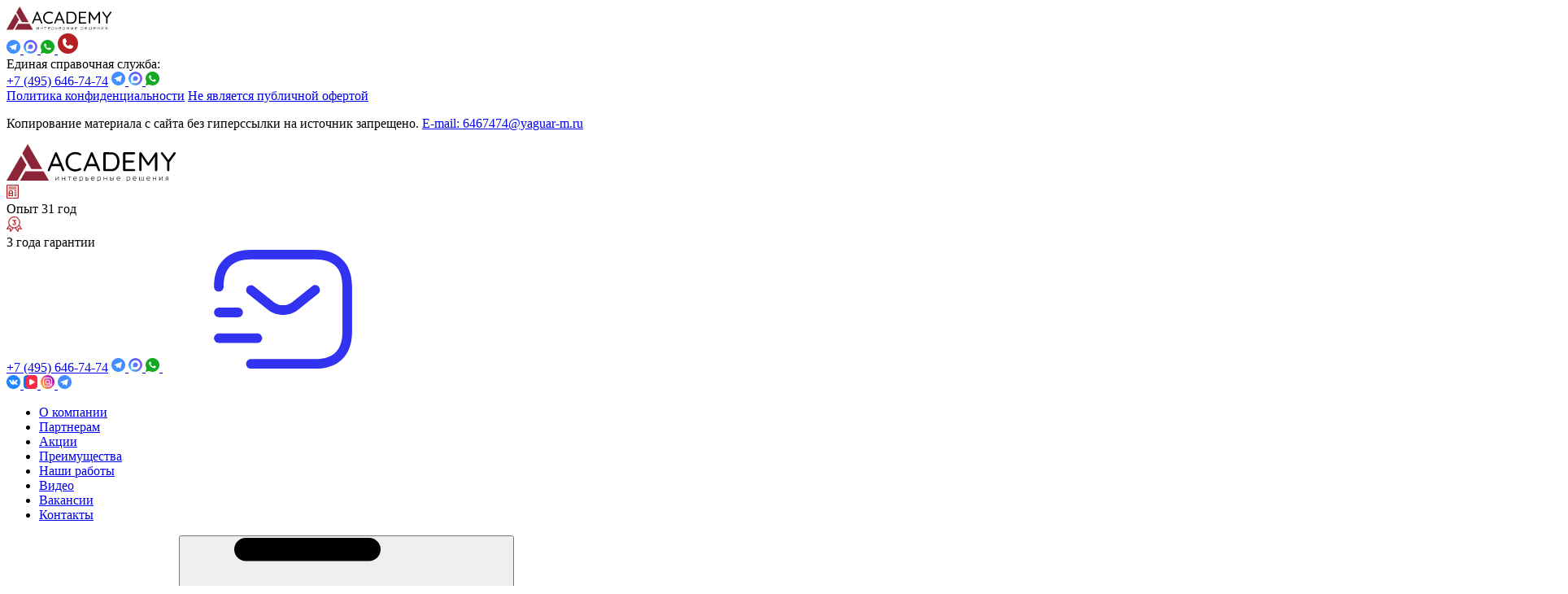

--- FILE ---
content_type: text/html; charset=UTF-8
request_url: https://dveri-academy.ru/catalog/doors/detail/afina/
body_size: 62752
content:
<!DOCTYPE html>
<html xmlns="http://www.w3.org/1999/xhtml" xml:lang="ru" lang="ru">
<head>
    <meta http-equiv="X-UA-Compatible" content="IE=edge" />
    <meta name="viewport" content="width=device-width, initial-scale=1.0" />
    <link rel="icon shortcut" type="image/x-icon" href="/local/templates/ws-ad/assets/img/favicon.svg" />
    <title>Межкомнатные двери Academy Afina: купить в Москве | Цены от производителя!</title>
    <meta http-equiv="Content-Type" content="text/html; charset=UTF-8" />
<meta name="keywords" content=", Москва" />
<meta name="description" content="Торговая марка Academy представляет каталог дверей классического и современного дизайна. Продукция выпускается в различных размерах и вариантах открывания. Продажа осуществляется со склада и под заказ. в Москве" />
<script type="text/javascript" data-skip-moving="true">(function(w, d, n) {var cl = "bx-core";var ht = d.documentElement;var htc = ht ? ht.className : undefined;if (htc === undefined || htc.indexOf(cl) !== -1){return;}var ua = n.userAgent;if (/(iPad;)|(iPhone;)/i.test(ua)){cl += " bx-ios";}else if (/Windows/i.test(ua)){cl += ' bx-win';}else if (/Macintosh/i.test(ua)){cl += " bx-mac";}else if (/Linux/i.test(ua) && !/Android/i.test(ua)){cl += " bx-linux";}else if (/Android/i.test(ua)){cl += " bx-android";}cl += (/(ipad|iphone|android|mobile|touch)/i.test(ua) ? " bx-touch" : " bx-no-touch");cl += w.devicePixelRatio && w.devicePixelRatio >= 2? " bx-retina": " bx-no-retina";var ieVersion = -1;if (/AppleWebKit/.test(ua)){cl += " bx-chrome";}else if (/Opera/.test(ua)){cl += " bx-opera";}else if (/Firefox/.test(ua)){cl += " bx-firefox";}ht.className = htc ? htc + " " + cl : cl;})(window, document, navigator);</script>





<link href="/bitrix/cache/css/s3/ws-ad/template_206689727031dab27bd974b7d0e99c26/template_206689727031dab27bd974b7d0e99c26_v1.css?1768484536704286" type="text/css"  data-template-style="true" rel="stylesheet" />








<meta name="yandex-verification" content="6f1c370ea126a5d2" />
<link rel="canonical" href="https://dveri-academy.ru/catalog/doors/detail/afina/"/>



</head>
<body>
	<div id="panel"></div>
<div class="wrapper">
    <section class="header-mobile">
        <div class="header-mobile__area">
            <div class="glass-effect"></div>
            <div class="glass-tint"></div>
            <div class="glass-shine"></div>
            <a class="header-mobile__logo" href="/">
                <img src="/local/templates/ws-ad/assets/img/header-logo-mobile.svg" alt="">
            </a>
            <div class="header-mobile__wrap">
                <div class="header-mobile__social">
    <div class="social-block">
                <a href="https://t.me/Yaguar_Academy" target="_blank">
            <img src="/local/templates/ws-ad/assets/img/icons/telegram.svg" alt="">
        </a>
                <a href="https://max.ru/u/f9LHodD0cOKpIrwzKbAQ4MSIr-hsdbBUnFCfinnd0H6g3-DC_vJLKwhxQG4" target="_blank">
        <img src="/local/templates/ws-ad/assets/img/icons/max.svg" alt="">
    </a>
                    <a href="whatsapp://send?phone=79031678727">
            <img src="/local/templates/ws-ad/assets/img/icons/whatsapp.svg" alt="">
        </a>
                <a href="tel:++7 (495) 646-74-74">
            <img src="/local/templates/ws-ad/assets/img/icons/phone.svg" alt="">
        </a>
            </div>
</div>
                <div class="header-mobile__burger">
                    <div id="burger-icon">
                        <span></span>
                        <span></span>
                        <span></span>
                        <span></span>
                    </div>
                </div>
            </div>
        </div>
        <div class="header-mobile__menu">
            <div class="header-mobile__menu-nav"></div>
            <div class="header-mobile__menu-social"></div>
            <div class="header-mobile__menu-text">
                                <div class="header-mobile__menu-phone">
                    <span>Единая справочная служба:</span>
                    <div class="header-mobile__menu-phone-flex">
                        <a href="tel:++7 (495) 646-74-74">+7 (495) 646-74-74</a>
                        <a class="header__tg" href="https://t.me/Yaguar_Academy" target="_blank">
                            <img src="/local/templates/ws-ad/assets/img/icons/telegram.svg" alt="">
                        </a>
                        <a class="header__wa" href="https://max.ru/u/f9LHodD0cOKpIrwzKbAQ4MSIr-hsdbBUnFCfinnd0H6g3-DC_vJLKwhxQG4" target="_blank">
                            <img src="/local/templates/ws-ad/assets/img/icons/max.svg" alt="">
                        </a>
                        <a class="header__wa" href="whatsapp://send?phone=79031678727" target="_blank">
                            <img src="/local/templates/ws-ad/assets/img/icons/whatsapp.svg" alt="">
                        </a>
                    </div>
                </div>
                                <div class="header-mobile__menu-links">
                    <a href="/about/policy/">Политика конфиденциальности</a>
                    <a href="/about/oferta/">Не является публичной офертой</a>
                </div>
                                <div class="header-mobile__menu-copy">
                    <p>Копирование материала с сайта без гиперссылки на источник запрещено.
                    <a href="mailto:6467474@yaguar-m.ru">E-mail: 6467474@yaguar-m.ru</a>
                    </p>
                </div>
                            </div>
        </div>
    </section>
    <section class="header-mobile-categories">
        <div class="header-mobile-categories__area"></div>
    </section>
    <header data-float-header class="header">
        <div class="header-top">
            <div class="container">
                <div class="header-top-area">
                    <a class="header__logo" href="/">
                        <img src="/local/templates/ws-ad/assets/img/header-logo.svg" alt="">
                    </a>
                    <div class="header__expirience">
                        <div class="header__expirience-item">
                            <div class="header__expirience-item-icon">
                            <img src="/local/templates/ws-ad/assets/img/icons/header-exp-1.svg" alt="">
                            </div>
                            <span>Опыт 31 год</span>
                        </div>
                        <div class="header__expirience-item">
                            <div class="header__expirience-item-icon">
                                <img src="/local/templates/ws-ad/assets/img/icons/header-exp-2.svg" alt="">
                            </div>
                            <span>3 года гарантии</span>
                        </div>
                    </div>
                    <div class="header-top-wrap">
                        <div class="header-top-actions">
                            <div data-component="WS.Common.OpenBtn" data-params="{&quot;modalId&quot;:&quot;#ws-common-modals&quot;,&quot;btnTag&quot;:&quot;div&quot;,&quot;btnText&quot;:&quot;\u041e\u0431\u0440\u0430\u0442\u043d\u0430\u044f \u0441\u0432\u044f\u0437\u044c&quot;,&quot;btnClass&quot;:&quot;header__callback link&quot;,&quot;modal&quot;:{&quot;opening&quot;:&quot;fancy&quot;,&quot;closeOn&quot;:[&quot;form-success&quot;],&quot;cssWndName&quot;:&quot;ws-wnd__call&quot;,&quot;target&quot;:{&quot;creator&quot;:&quot;WS.Form.Main&quot;,&quot;params&quot;:{&quot;template&quot;:&quot;ws-form-popup-form&quot;,&quot;formTitle&quot;:&quot;\u0424\u043e\u0440\u043c\u0430 \u043e\u0431\u0440\u0430\u0442\u043d\u043e\u0439 \u0441\u0432\u044f\u0437\u0438&quot;}}}}" data-data="{&quot;formId&quot;:&quot;REQUESTS:call&quot;}"></div>
                            <a class="header__phone hvr-buzz-out" href="tel:++7 (495) 646-74-74">+7 (495) 646-74-74</a>
                            <a class="header__tg" href="https://t.me/Yaguar_Academy" target="_blank">
				                <img src="/local/templates/ws-ad/assets/img/icons/telegram.svg" alt="">
			                </a>
                        <a class="header__wa" href="https://max.ru/u/f9LHodD0cOKpIrwzKbAQ4MSIr-hsdbBUnFCfinnd0H6g3-DC_vJLKwhxQG4" target="_blank">
                            <img src="/local/templates/ws-ad/assets/img/icons/max.svg" alt="">
                        </a>
				            <a class="header__wa" href="whatsapp://send?phone=79031678727" target="_blank">
				                <img src="/local/templates/ws-ad/assets/img/icons/whatsapp.svg" alt="">
				            </a>
                            <a class="header__mail" href="mailto:6467474@yaguar-m.ru">
                                <svg class="icon">
                                    <use xlink:href="#header-mail"></use>
                                </svg>
                            </a>
                            <div class="header__social" data-da=".header-mobile__menu-social, 767">
                                <div class="social-block">
        <a href="https://vk.com/dveri_yaguar" target="_blank">
        <img src="/local/templates/ws-ad/assets/img/icons/vk.svg" alt="">
    </a>
        <a href="https://m.vkvideo.ru/@dveri_yaguar" target="_blank">
        <img src="/local/templates/ws-ad/assets/img/icons/vk-video.svg" alt="">
    </a>
        <a href="https://instagram.com/dveri_yaguar/" target="_blank">
        <img src="/local/templates/ws-ad/assets/img/icons/instagram.svg" alt="">
    </a>
        <a href="https://t.me/dveri_academy" target="_blank">
        <img src="/local/templates/ws-ad/assets/img/icons/telegram.svg" alt="">
    </a>
    </div>                            </div>
                            <div class="header__actions">
                                <div data-component="WS.Shop.Favorite.Top" data-params="{&quot;favoriteUrl&quot;:&quot;\/personal\/favorite\/&quot;}"></div>
                                <div data-component="WS.Shop.Basket.Top" data-params="{&quot;openBasket&quot;:&quot;#ws-basket-side&quot;}"></div>
                            </div>
                        </div>
                        <nav class="header-top-nav" data-da=".header-mobile__menu-nav, 767">
        <ul>
        <li >
        <a href="/about/">
                        <span>О компании</span>
                    </a>
    	</li>
	    <li >
        <a href="/partners/">
                        <span>Партнерам</span>
                    </a>
    	</li>
	    <li >
        <a href="/auctions/">
                        <span>Акции</span>
                    </a>
    	</li>
	    <li >
        <a href="/about/advantages/">
                        <span>Преимущества</span>
                    </a>
    	</li>
	    <li >
        <a href="/works/">
                        <span>Наши работы</span>
                    </a>
    	</li>
	    <li >
        <a href="/video/">
                        <span>Видео</span>
                    </a>
    	</li>
	    <li >
        <a href="/vacancy/">
                        <span>Вакансии </span>
                    </a>
    	</li>
	    <li >
        <a href="/contacts/">
                        <span>Контакты</span>
                    </a>
    	</li>
	    </ul>
</nav>
                    </div>
                </div>
            </div>
        </div>
        <div class="header-bottom">
            <div class="container">
                <div class="header-bottom__area">
                    <div class="glass-effect"></div>
                    <div class="glass-tint"></div>
                    <div class="glass-shine"></div>
                    <a class="header__logo header__logo--fixed" href="/">
                        <img src="/local/templates/ws-ad/assets/img/header-logo.svg" alt="">
                    </a>
                    <button class="header__catalog-btn btn">
                        <svg class="icon">
                            <use xlink:href="#header-catalog-burger"></use>
                        </svg>
                        <span>Подбор дверей</span>
                    </button>
                    <nav class="header-bottom__nav" data-da=".header-mobile-categories__area, 767">
        <ul>
        <li  class=" item--doors is-active">
        <a href="/catalog/doors/">
                        <span>Межкомнатные двери</span>
                    </a>
    	</li>
	    <li  class=" item--hidden">
        <a href="/catalog/hidden/">
                        <span>Скрытые двери</span>
                    </a>
    	</li>
	    <li  class=" item--sliding">
        <a href="/catalog/sliding/">
                        <span>Раздвижные двери</span>
                    </a>
    	</li>
	    <li  class=" item--part">
        <a href="/catalog/partitions/">
                        <span>Раздвижные перегородки</span>
                    </a>
    	</li>
	    <li  class=" item--iron">
        <a href="/catalog/metal/">
                        <span>Входные двери</span>
                    </a>
    	</li>
	    <li  class=" item--smart">
        <a href="/catalog/smart/">
                        <span>Умные решения</span>
                    </a>
    	</li>
	    <li >
        <a href="/catalog/furniture/">
                        <span>Мебель</span>
                    </a>
    	</li>
	    <li  class=" item--contact">
        <a href="/contacts/">
                        <span>Наши салоны</span>
                    </a>
    	</li>
	    </ul>
</nav>
                    <div class="header-bottom__area-fixed"></div>
                </div>
            </div>
        </div>
    </header>
    <section class="gipermenu">
	<div class="gipermenu__area scroll-area">
		<div class="gipermenu__grid" data-da=".catalog-menu-mobile__body, 767">
						<div class="gipermenu__col">
								<div class="gipermenu__item" data-max="25">
					<div class="gipermenu__item-header">
						<div class="gipermenu__item-header-icon">
							<img src="/local/templates/ws-ad/assets/img/icons/gipermenu-1.svg" alt="">
						</div>
						<span>По стилю</span>
					</div>
					<ul class="gipermenu__item-list">
								
						<li><a href="/catalog/rdoors/filter/style-is-khay-tek/">Хай-тек</a></li>
								
						<li><a href="/catalog/rdoors/filter/style-is-barokko/">Барокко</a></li>
								
						<li><a href="/catalog/rdoors/filter/style-is-art-deko/">Арт-деко</a></li>
								
						<li><a href="/catalog/rdoors/filter/style-is-dizaynerskie/">Дизайнерские</a></li>
								
						<li><a href="/catalog/rdoors/filter/style-is-loft-loft/">Лофт</a></li>
								
						<li><a href="/catalog/rdoors/filter/style-is-modern/">Модерн</a></li>
								
						<li><a href="/catalog/rdoors/filter/style-is-neobychnye/">Необычные</a></li>
								
						<li><a href="/catalog/rdoors/filter/style-is-neoklassika/">Неоклассика</a></li>
								
						<li><a href="/catalog/rdoors/filter/style-is-pod-starinu/">Под старину</a></li>
								
						<li><a href="/catalog/rdoors/filter/style-is-eksklyuzivnye/">Эксклюзивные</a></li>
								
						<li><a href="/catalog/rdoors/filter/style-is-v-frantsuzskom-stile/">В французском стиле</a></li>
								
						<li><a href="/catalog/rdoors/filter/style-is-v-angliyskom-stile/">В английском стиле</a></li>
								
						<li><a href="/catalog/rdoors/filter/style-is-v-skandinavskom-stile/">В скандинавском стиле</a></li>
								
						<li><a href="/catalog/rdoors/filter/style-is-klassicheskie/">Классические</a></li>
								
						<li><a href="/catalog/rdoors/filter/style-is-krasivye/">Красивые</a></li>
								
						<li><a href="/catalog/rdoors/filter/style-is-minimalizm/">Минимализм</a></li>
								
						<li><a href="/catalog/rdoors/filter/style-is-provans/">Прованс</a></li>
								
						<li><a href="/catalog/rdoors/filter/style-is-sovremennye/">Современные</a></li>
											</ul>
				</div>
							</div>
						<div class="gipermenu__col">
								<div class="gipermenu__item" data-max="20">
					<div class="gipermenu__item-header">
						<div class="gipermenu__item-header-icon">
							<img src="/local/templates/ws-ad/assets/img/icons/gipermenu-6.svg" alt="">
						</div>
						<span>Цвет</span>
					</div>
					<ul class="gipermenu__item-list">
								
						<li><a href="/catalog/rdoors/filter/colors-is-belye/">Белые</a></li>
								
						<li><a href="/catalog/rdoors/filter/colors-is-belye-gladkie/">Белые гладкие</a></li>
								
						<li><a href="/catalog/rdoors/filter/colors-is-belye-glyantsevye/">Белые глянцевые</a></li>
								
						<li><a href="/catalog/rdoors/filter/colors-is-belye-klassicheskie/">Белые классические</a></li>
								
						<li><a href="/catalog/rdoors/filter/colors-is-benlye-krashennye/">Белые крашенные</a></li>
								
						<li><a href="/catalog/rdoors/filter/colors-is-bezhevye/">Бежевые</a></li>
								
						<li><a href="/catalog/rdoors/filter/colors-is-korichnevye/">Коричневые</a></li>
								
						<li><a href="/catalog/rdoors/filter/colors-is-serye/">Серые</a></li>
								
						<li><a href="/catalog/rdoors/filter/colors-is-venge/">Венге</a></li>
								
						<li><a href="/catalog/rdoors/filter/colors-is-belenyy-dub/">Беленый дуб</a></li>
								
						<li><a href="/catalog/rdoors/filter/colors-is-kapuchino/">Капучино</a></li>
								
						<li><a href="/catalog/rdoors/filter/colors-is-zheltye/">Желтые</a></li>
								
						<li><a href="/catalog/rdoors/filter/colors-is-sinie/">Синие</a></li>
								
						<li><a href="/catalog/rdoors/filter/colors-is-golubye/">Голубые</a></li>
								
						<li><a href="/catalog/rdoors/filter/colors-is-zelenye/">Зеленые</a></li>
								
						<li><a href="/catalog/rdoors/filter/colors-is-oranzhevye/">Оранжевые</a></li>
								
						<li><a href="/catalog/rdoors/filter/colors-is-krasnye/">Красные</a></li>
								
						<li><a href="/catalog/rdoors/filter/colors-is-kremovye/">Кремовые</a></li>
								
						<li><a href="/catalog/rdoors/filter/colors-is-rozovye/">Розовые</a></li>
								
						<li><a href="/catalog/rdoors/filter/colors-is-biryuzovye/">Бирюзовые</a></li>
								
						<li><a href="/catalog/rdoors/filter/colors-is-bordovye/">Бордовые</a></li>
								
						<li><a href="/catalog/rdoors/filter/colors-is-latte/">Латте</a></li>
								
						<li><a href="/catalog/rdoors/filter/colors-is-mokko/">Мокко</a></li>
								
						<li><a href="/catalog/rdoors/filter/colors-is-konyak/">Коньяк</a></li>
								
						<li><a href="/catalog/rdoors/filter/colors-is-svetlyy-orekh/">Светлый орех</a></li>
								
						<li><a href="/catalog/rdoors/filter/colors-is-fistashkovye/">Фисташковые</a></li>
								
						<li><a href="/catalog/rdoors/filter/colors-is-fioletovye/">Фиолетовые</a></li>
								
						<li><a href="/catalog/rdoors/filter/colors-is-temnyy-orekh/">Темный орех</a></li>
								
						<li><a href="/catalog/rdoors/filter/colors-is-temno-korichnevye/">Темно-коричневые</a></li>
								
						<li><a href="/catalog/rdoors/filter/colors-is-temno-serye/">Темно-серые</a></li>
								
						<li><a href="/catalog/rdoors/filter/colors-is-sirenevye/">Сиреневые</a></li>
								
						<li><a href="/catalog/rdoors/filter/colors-is-yasen/">Ясень</a></li>
								
						<li><a href="/catalog/rdoors/filter/colors-is-dub/">Дуб</a></li>
								
						<li><a href="/catalog/rdoors/filter/colors-is-shokolad/">Шоколад</a></li>
								
						<li><a href="/catalog/rdoors/filter/colors-is-italyanskiy-orekh/">Итальянский орех</a></li>
								
						<li><a href="/catalog/rdoors/filter/colors-is-krasnoe-derevo/">Красное дерево</a></li>
								
						<li><a href="/catalog/rdoors/filter/colors-is-slonovaya-kost/">Слоновая кость</a></li>
								
						<li><a href="/catalog/rdoors/filter/colors-is-chernye/">Черные</a></li>
								
						<li><a href="/catalog/rdoors/filter/colors-is-svetlye/">Светлые</a></li>
								
						<li><a href="/catalog/rdoors/filter/colors-is-temnye/">Темные</a></li>
								
						<li><a href="/catalog/rdoors/filter/colors-is-vishnya/">Вишня</a></li>
								
						<li><a href="/catalog/rdoors/filter/colors-is-amerikanskiy-orekh/">Американский орех</a></li>
								
						<li><a href="/catalog/rdoors/filter/colors-is-milanskiy-orekh/">Миланский орех</a></li>
								
						<li><a href="/catalog/rdoors/filter/colors-is-grafit/">Графит</a></li>
								
						<li><a href="/catalog/rdoors/filter/colors-is-tsvetnye/">Цветные</a></li>
											</ul>
				</div>
							</div>
						<div class="gipermenu__col">
								<div class="gipermenu__item" data-max="12">
					<div class="gipermenu__item-header">
						<div class="gipermenu__item-header-icon">
							<img src="/local/templates/ws-ad/assets/img/icons/gipermenu-4.svg" alt="">
						</div>
						<span>Материал</span>
					</div>
					<ul class="gipermenu__item-list">
								
						<li><a href="/catalog/rdoors/filter/material-is-alyuminievye/">Алюминиевые</a></li>
								
						<li><a href="/catalog/rdoors/filter/material-is-laminirovannye/">Ламинированные</a></li>
								
						<li><a href="/catalog/rdoors/filter/material-is-massiv-duba/">Массив дуба</a></li>
								
						<li><a href="/catalog/rdoors/filter/material-is-mdf/">МДФ</a></li>
								
						<li><a href="/catalog/rdoors/filter/material-is-pvkh/">ПВХ</a></li>
								
						<li><a href="/catalog/rdoors/filter/material-is-steklyannye/">Стеклянные</a></li>
								
						<li><a href="/catalog/rdoors/filter/material-is-shponirovannye/">Шпонированные</a></li>
								
						<li><a href="/catalog/rdoors/filter/material-is-emal/">Эмаль</a></li>
											</ul>
				</div>
								<div class="gipermenu__item" data-max="8">
					<div class="gipermenu__item-header">
						<div class="gipermenu__item-header-icon">
							<img src="/local/templates/ws-ad/assets/img/icons/gipermenu-5.svg" alt="">
						</div>
						<span>Тип полотна</span>
					</div>
					<ul class="gipermenu__item-list">
								
						<li><a href="/catalog/rdoors/filter/leaf-is-bolshie/">Большие</a></li>
								
						<li><a href="/catalog/rdoors/filter/leaf-is-vysokie/">Высокие</a></li>
								
						<li><a href="/catalog/rdoors/filter/leaf-is-glukhie/">Глухие</a></li>
								
						<li><a href="/catalog/rdoors/filter/leaf-is-komplanarnye/">Компланарные</a></li>
								
						<li><a href="/catalog/rdoors/filter/leaf-is-nestandartnye/">Нестандартные</a></li>
								
						<li><a href="/catalog/rdoors/filter/leaf-is-nizkie/">Низкие</a></li>
								
						<li><a href="/catalog/rdoors/filter/leaf-is-protivopozharnoe/">Противопожарное</a></li>
								
						<li><a href="/catalog/rdoors/filter/leaf-is-bagetnye/">С багетом (штапиком)</a></li>
								
						<li><a href="/catalog/rdoors/filter/leaf-is-s-vrezkoy/">С врезкой</a></li>
								
						<li><a href="/catalog/rdoors/filter/leaf-is-s-vypadayushchim-porogom/">С выпадающим порогом</a></li>
								
						<li><a href="/catalog/rdoors/filter/leaf-is-s-patinoi/">С патиной</a></li>
								
						<li><a href="/catalog/rdoors/filter/leaf-is-s-framugoy/">С фрамугой</a></li>
								
						<li><a href="/catalog/rdoors/filter/leaf-is-s-shumoizolyatsiei-i-zvukoizolyatsiei/">С шумоизоляцией и звукоизоляцией</a></li>
								
						<li><a href="/catalog/rdoors/filter/leaf-is-so-skrytymi-petlyami/">Со скрытыми петлями</a></li>
								
						<li><a href="/catalog/rdoors/filter/leaf-is-so-steklom/">Со стеклом</a></li>
								
						<li><a href="/catalog/rdoors/filter/leaf-is-uzkie/">Узкие</a></li>
								
						<li><a href="/catalog/rdoors/filter/leaf-is-filenchatye/">Филенчатое</a></li>
								
						<li><a href="/catalog/rdoors/filter/leaf-is-frezerovannye/">Фрезерованные</a></li>
								
						<li><a href="/catalog/rdoors/filter/leaf-is-tselnosteklyannye/">Цельностеклянные</a></li>
								
						<li><a href="/catalog/rdoors/filter/leaf-is-shirokie/">Широкие</a></li>
								
						<li><a href="/catalog/doors/tags/s-shumoizolyatsiei-i-zvukoizolyatsiei/">С шумоизоляцией и звукоизоляцией</a></li>
											</ul>
				</div>
							</div>
						<div class="gipermenu__col">
								<div class="gipermenu__item" data-max="13">
					<div class="gipermenu__item-header">
						<div class="gipermenu__item-header-icon">
							<img src="/local/templates/ws-ad/assets/img/icons/gipermenu-7.svg" alt="">
						</div>
						<span>Тип открывания</span>
					</div>
					<ul class="gipermenu__item-list">
								
						<li><a href="/catalog/rdoors/filter/opening-is-kupe/">Купе</a></li>
								
						<li><a href="/catalog/rdoors/filter/opening-is-v-penal/">В пенал</a></li>
								
						<li><a href="/catalog/rdoors/filter/opening-is-dvustoronnie/">Двухсторонние</a></li>
								
						<li><a href="/catalog/rdoors/filter/opening-is-dvoynye/">Двойные</a></li>
								
						<li><a href="/catalog/rdoors/filter/opening-is-dvukhstvorchataya/">Двухстворчатые</a></li>
								
						<li><a href="/catalog/rdoors/filter/opening-is-garmoshka/">Гармошка</a></li>
								
						<li><a href="/catalog/rdoors/filter/opening-is-knizhka/">Книжка</a></li>
								
						<li><a href="/catalog/rdoors/filter/opening-is-obratnogo-otkryvaniya/">Обратного открывания</a></li>
								
						<li><a href="/catalog/rdoors/filter/opening-is-polutornye/">Полуторные</a></li>
								
						<li><a href="/catalog/rdoors/filter/opening-is-raspashnaya/">Распашные</a></li>
								
						<li><a href="/catalog/rdoors/filter/opening-is-roto/">Рото</a></li>
											</ul>
				</div>
								<div class="gipermenu__item" data-max="9">
					<div class="gipermenu__item-header">
						<div class="gipermenu__item-header-icon">
							<img src="/local/templates/ws-ad/assets/img/icons/gipermenu-8.svg" alt="">
						</div>
						<span>По типу зданий</span>
					</div>
					<ul class="gipermenu__item-list">
								
						<li><a href="/catalog/rdoors/filter/building-is-v-novostroyku/">В новостройку</a></li>
								
						<li><a href="/catalog/rdoors/filter/building-is-dlya-gostinits-i-oteley/">Для гостиниц и отелей</a></li>
								
						<li><a href="/catalog/rdoors/filter/building-is-v-zagorodnyy-dom/">В загородный дом</a></li>
								
						<li><a href="/catalog/rdoors/filter/building-is-dlya-bolnits/">Для строителей</a></li>
								
						<li><a href="/catalog/rdoors/filter/building-is-dlya-shkol/">Для школ</a></li>
								
						<li><a href="/catalog/rdoors/filter/building-is-stroitelnye/">Строительные</a></li>
								
						<li><a href="/catalog/rdoors/filter/building-is-dlya-dachi/">Для дачи</a></li>
											</ul>
				</div>
							</div>
						<div class="gipermenu__col">
								<div class="gipermenu__item" data-max="15">
					<div class="gipermenu__item-header">
						<div class="gipermenu__item-header-icon">
							<img src="/local/templates/ws-ad/assets/img/icons/gipermenu-9.svg" alt="">
						</div>
						<span>По назначению</span>
					</div>
					<ul class="gipermenu__item-list">
								
						<li><a href="/catalog/rdoors/filter/app-is-v-sanuzel/">В санузел</a></li>
								
						<li><a href="/catalog/rdoors/filter/app-is-dlya-vannoy-i-tualeta/">В ванную и туалет</a></li>
								
						<li><a href="/catalog/rdoors/filter/app-is-dlya-garderobnoy/">В гардеробную</a></li>
								
						<li><a href="/catalog/rdoors/filter/app-is-v-detskuyu/">В детскую</a></li>
								
						<li><a href="/catalog/rdoors/filter/app-is-v-ofis/">В офис</a></li>
								
						<li><a href="/catalog/rdoors/filter/app-is-v-spalnyu/">В спальню</a></li>
								
						<li><a href="/catalog/rdoors/filter/app-is-v-gostinuyu/">В гостиную</a></li>
								
						<li><a href="/catalog/rdoors/filter/app-is-dlya-kladovoy/">Для кладовой</a></li>
								
						<li><a href="/catalog/rdoors/filter/app-is-dlya-kukhni/">На кухню</a></li>
											</ul>
				</div>
								<div class="gipermenu__item" data-max="3">
					<div class="gipermenu__item-header">
						<div class="gipermenu__item-header-icon">
							<img src="/local/templates/ws-ad/assets/img/icons/gipermenu-10.svg" alt="">
						</div>
						<span>Стоимость</span>
					</div>
					<ul class="gipermenu__item-list">
								
						<li><a href="/catalog/rdoors/filter/costcat-is-ekonom-klassa/">Эконом класса</a></li>
								
						<li><a href="/catalog/rdoors/filter/costcat-is-premium-klassa/">Премиум класса</a></li>
								
						<li><a href="/catalog/rdoors/filter/costcat-is-elitnye/">Элитные</a></li>
											</ul>
				</div>
								<div class="gipermenu__item" data-max="2">
					<div class="gipermenu__item-header">
						<div class="gipermenu__item-header-icon">
							<img src="/local/templates/ws-ad/assets/img/icons/gipermenu-11.svg" alt="">
						</div>
						<span>Наличие</span>
					</div>
					<ul class="gipermenu__item-list">
								
						<li><a href="/catalog/rdoors/filter/avail-is-v-nalichii/">В наличии</a></li>
								
						<li><a href="/catalog/rdoors/filter/avail-is-pod-zakaz/">Под заказ</a></li>
											</ul>
				</div>
							</div>
					</div>
	</div>
</section>
<div class="gipermenu__overlay"></div>
    <div data-component="WS.Shop.Basket.Main" data-params="{&quot;basketUrl&quot;:&quot;\/personal\/order\/&quot;,&quot;isPopup&quot;:true,&quot;openedClass&quot;:&quot;is-active&quot;}" id="ws-basket-side"></div>
    <section class="bottom-nav-mobile">
      <div class="bottom-nav-mobile__wrap">
        <div class="glass-effect"></div>
        <div class="glass-tint"></div>
        <div class="glass-shine"></div>
        
        
        
        <a class="bottom-nav-mobile__item bottom-nav-mobile__item--home is-active" href="/">
          <div class="bottom-nav-mobile__item-icon">
            <svg class="icon">
              <use xlink:href="#mobile-nav-home-icon"></use>
            </svg>
          </div>
          <span>главная</span>
        </a>
        <div data-component="WS.Shop.Favorite.Top" data-params="{&quot;template&quot;:&quot;ws-shop-fav-top-mob&quot;,&quot;favoriteUrl&quot;:&quot;\/personal\/favorite\/&quot;}"></div>
        <div class="bottom-nav-mobile__item bottom-nav-mobile__item--catalog">
          <div class="bottom-nav-mobile__item-icon">
            <svg class="icon">
              <use xlink:href="#mobile-nav-catalog-icon"></use>
            </svg>
          </div>
          <span>каталог</span>
        </div>
        <div data-component="WS.Shop.Basket.Top" data-params="{&quot;template&quot;:&quot;ws-shop-basket-top-mob&quot;,&quot;basketUrl&quot;:&quot;\/personal\/order\/&quot;}"></div>
        <!--a class="bottom-nav-mobile__item bottom-nav-mobile__item--lk" href="#">
          <div class="bottom-nav-mobile__item-icon">
            <svg class="icon">
              <use xlink:href="#mobile-nav-lk-icon"></use>
            </svg>
          </div>
          <span>кабинет</span>
        </a-->
        <a class="bottom-nav-mobile__item bottom-nav-mobile__item--sales" href="/auctions/">
          <div class="bottom-nav-mobile__item-icon">
            <svg class="icon">
              <use xlink:href="#mobile-nav-sales-icon"></use>
            </svg>
          </div>
          <span>акции</span>
        </a>
      </div>
    </section>
    <div data-fullscreen class="catalog-menu-mobile">
      <div class="catalog-menu-mobile__area">
        <div class="catalog-menu-mobile__header">
          <div class="catalog-menu-mobile__back">
            <svg class="icon">
              <use xlink:href="#back"></use>
            </svg>
          </div>
          <span class="catalog-menu-mobile__title">Каталог</span>
          <div class="catalog-menu-mobile__close">
            <svg class="icon">
              <use xlink:href="#close"></use>
            </svg>
          </div>
        </div>
        <div class="catalog-menu-mobile__body"></div>
      </div>
    </div>
    <main class="main">
                    <section class="breadcrumbs">
	<div class="container">
		<div class="breadcrumbs__area">
			<ul><li><a href="/" title="Главная">Главная</a></li><li><a href="/catalog/doors/" title="Межкомнатные двери">Межкомнатные двери</a></li><li><span>Afina</span></li></ul>
		</div>
	</div>
</section>                    <section class="card card-page">
    <div class="container">
        <section class="card-main" data-component="WS.Local.RoomDoor" 
             data-params="{&quot;propTreeCode&quot;:[&quot;cover&quot;,&quot;color&quot;]}" 
             data-data="{&quot;id&quot;:46767,&quot;name&quot;:&quot;Afina&quot;,&quot;url&quot;:&quot;\/catalog\/doors\/detail\/afina\/&quot;,&quot;picture&quot;:{&quot;src&quot;:&quot;\/upload\/iblock\/e1e\/lmbvnc8m2w3xe6l6trvttou8hqjhm4ah.jpg&quot;,&quot;mime_type&quot;:&quot;image\/jpeg&quot;,&quot;isImage&quot;:true,&quot;width&quot;:450,&quot;height&quot;:450},&quot;price&quot;:{&quot;value&quot;:78150,&quot;rounded_value&quot;:78150,&quot;print_value&quot;:&quot;78&amp;nbsp;150 &amp;#8381;&quot;,&quot;curreny&quot;:&quot;RUB&quot;},&quot;old_price&quot;:null,&quot;properties&quot;:{&quot;collection&quot;:{&quot;code&quot;:&quot;COLLECTION&quot;,&quot;name&quot;:&quot;\u041a\u043e\u043b\u043b\u0435\u043a\u0446\u0438\u044f&quot;,&quot;value&quot;:[{&quot;text&quot;:&quot;\u041c\u043e\u0434\u0435\u0440\u043d&quot;,&quot;data&quot;:{&quot;id&quot;:&quot;1589&quot;,&quot;code&quot;:&quot;1589&quot;,&quot;name&quot;:&quot;\u041c\u043e\u0434\u0435\u0440\u043d&quot;,&quot;text&quot;:&quot;\u0418\u043d\u0442\u0435\u0440\u044c\u0435\u0440 \u0432 \u0441\u043e\u0432\u0440\u0435\u043c\u0435\u043d\u043d\u043e\u043c \u0441\u0442\u0438\u043b\u0435 \u0432 \u043f\u043e\u043b\u043d\u043e\u0439 \u043c\u0435\u0440\u0435 \u0432\u044b\u0440\u0430\u0436\u0430\u0435\u0442 \u043d\u044b\u043d\u0435\u0448\u043d\u044e\u044e \u0436\u0438\u0437\u043d\u0435\u043d\u043d\u0443\u044e \r\n\u0444\u0438\u043b\u043e\u0441\u043e\u0444\u0438\u044e \u2013 \u043c\u0430\u043a\u0441\u0438\u043c\u0430\u043b\u044c\u043d\u0430\u044f \u044d\u0444\u0444\u0435\u043a\u0442\u0438\u0432\u043d\u043e\u0441\u0442\u044c \u043f\u0440\u0438 \u043c\u0438\u043d\u0438\u043c\u0430\u043b\u044c\u043d\u044b\u0445 \u0440\u0435\u0441\u0443\u0440\u0441\u0430\u0445.\r\n                \u041e\u0441\u043d\u043e\u0432\u043d\u0430\u044f \u043a\u043e\u043d\u0446\u0435\u043f\u0442\u0443\u0430\u043b\u044c\u043d\u0430\u044f \u0438\u0434\u0435\u044f \u2013 \u0437\u0430\u043c\u0435\u043d\u0438\u0442\u044c \u0443\u0441\u0442\u0430\u0440\u0435\u0432\u0448\u0443\u044e \r\n\u0434\u043e\u0440\u043e\u0433\u043e\u0432\u0438\u0437\u043d\u0443 \u043a\u043b\u0430\u0441\u0441\u0438\u043a\u0438 \u0431\u043e\u043b\u0435\u0435 \u0441\u043e\u0432\u0440\u0435\u043c\u0435\u043d\u043d\u044b\u043c\u0438 \u0438 \u043f\u0440\u043e\u0441\u0442\u044b\u043c\u0438 \u043c\u0430\u0442\u0435\u0440\u0438\u0430\u043b\u0430\u043c\u0438, \u0443\u0431\u0440\u0430\u0442\u044c \r\n\u043f\u0430\u0444\u043e\u0441 \u0438 \u0440\u043e\u0441\u043a\u043e\u0448\u044c \u0432 \u043f\u043e\u043b\u044c\u0437\u0443 \u043f\u0440\u0430\u043a\u0442\u0438\u0447\u043d\u043e\u0441\u0442\u0438 \u0438 \u0444\u0443\u043d\u043a\u0446\u0438\u043e\u043d\u0430\u043b\u044c\u043d\u043e\u0441\u0442\u0438.&quot;,&quot;image&quot;:{&quot;id&quot;:32882,&quot;src&quot;:&quot;\/upload\/iblock\/1f8\/m5ays6qecqm6nwahfrik4jcxd4tduiwj.jpg&quot;,&quot;isImage&quot;:true,&quot;width&quot;:431}}}]}},&quot;seo&quot;:{&quot;page_title&quot;:&quot;Afina&quot;,&quot;preview_picture&quot;:&quot;Afina&quot;},&quot;preview_text&quot;:&quot;\u0412 \u043e\u0441\u043d\u043e\u0432\u0443 \u0434\u0438\u0437\u0430\u0439\u043d\u0430 \u043a\u043e\u043b\u043b\u0435\u043a\u0446\u0438\u0438 AFINA \u043b\u0435\u0433\u043b\u0438 \u043c\u043e\u0442\u0438\u0432\u044b \u0434\u0440\u0435\u0432\u043d\u0435\u0440\u0438\u043c\u0441\u043a\u043e\u0439 \u0430\u0440\u0445\u0438\u0442\u0435\u043a\u0442\u0443\u0440\u044b, \u0432\u043e\u0437\u043d\u0438\u043a\u0448\u0435\u0439 \u043d\u0430 \u0441\u0442\u044b\u043a\u0435 \u0433\u0440\u0435\u0447\u0435\u0441\u043a\u043e\u0439 \u0438 \u044d\u0442\u0440\u0443\u0441\u0441\u043a\u043e\u0439 \u043a\u0443\u043b\u044c\u0442\u0443\u0440. \u0424\u0430\u0441\u0430\u0434\u043d\u044b\u0435 \u044d\u043b\u0435\u043c\u0435\u043d\u0442\u044b \u0432\u0445\u043e\u0434\u0430 \u0432 \u0440\u0438\u043c\u0441\u043a\u0438\u0435 \u0437\u0434\u0430\u043d\u0438\u044f - \u044d\u0442\u043e \u043a\u0430\u043d\u043d\u0435\u043b\u0438\u0440\u043e\u0432\u0430\u043d\u043d\u044b\u0435 \u043a\u043e\u043b\u043e\u043d\u043d\u044b, \u0438\u043e\u043d\u0438\u0439\u0441\u043a\u0438\u0435 \u043a\u0430\u043f\u0438\u0442\u0435\u043b\u0438, \u0430\u043d\u0442\u0430\u0431\u043b\u0435\u043c\u0435\u043d\u0442. \u0412\u0441\u0435 \u044d\u0442\u043e \u043d\u0430\u0448\u043b\u043e \u0441\u0432\u043e\u0435 \u043e\u0442\u0440\u0430\u0436\u0435\u043d\u0438\u0435 \u0432 \u0440\u0430\u0437\u0440\u0430\u0431\u043e\u0442\u043a\u0435 \u044d\u0442\u0438\u0445 \u0434\u0432\u0435\u0440\u0435\u0439.&quot;,&quot;detail_text&quot;:&quot;\u041a\u043e\u043b\u043b\u0435\u043a\u0446\u0438\u044f Afina - \u0430\u043b\u043c\u0430\u0437, \u043f\u0440\u0435\u0432\u0440\u0430\u0449\u0435\u043d\u043d\u044b\u0439 \u0432 \u0431\u0440\u0438\u043b\u043b\u0438\u0430\u043d\u0442 \u0432 \u0441\u0442\u0438\u043b\u0435 \u043d\u0435\u043e\u043a\u043b\u0430\u0441\u0441\u0438\u043a\u0430. \u0414\u0432\u0435\u0440\u0438 \u0432 \u044d\u0442\u043e\u043c \u0441\u0442\u0438\u043b\u0435, \u043a\u0430\u043a \u043f\u0440\u0430\u0432\u0438\u043b\u043e, \u043e\u0442\u0440\u0430\u0436\u0430\u044e\u0442 \u0445\u043e\u0440\u043e\u0448\u0438\u0439 \u0432\u043a\u0443\u0441 \u0438\u0445 \u0432\u043b\u0430\u0434\u0435\u043b\u044c\u0446\u0430, \u0430 \u0442\u0430\u043a\u0436\u0435 \u0435\u0433\u043e \u0434\u043e\u0441\u0442\u0430\u0442\u043e\u043a. \u0418 \u043f\u0440\u0438 \u044d\u0442\u043e\u043c\r\n\u043d\u0435 \u043e\u0442\u043b\u0438\u0447\u0430\u044e\u0442\u0441\u044f \u0432\u044b\u0447\u0443\u0440\u043d\u043e\u0441\u0442\u044c\u044e, \u043d\u0430\u043e\u0431\u043e\u0440\u043e\u0442, \u0445\u0430\u0440\u0430\u043a\u0442\u0435\u0440\u0438\u0437\u0443\u044e\u0442\u0441\u044f \u043b\u0430\u043a\u043e\u043d\u0438\u0447\u043d\u043e\u0441\u0442\u044c\u044e \u0438 \u0443\u043d\u0438\u0432\u0435\u0440\u0441\u0430\u043b\u044c\u043d\u043e\u0441\u0442\u044c\u044e; \u043d\u0438\u043a\u043e\u0433\u0434\u0430 \u043d\u0435 \u0441\u043c\u043e\u0442\u0440\u044f\u0442\u0441\u044f \u0441\u043a\u0443\u0447\u043d\u043e, \u0430 \u043f\u0440\u0438\u0434\u0430\u044e\u0442 \u043f\u043e\u043c\u0435\u0449\u0435\u043d\u0438\u044e \u043e\u043f\u0440\u0435\u0434\u0435\u043b\u0451\u043d\u043d\u043e\u0435 \u043d\u0430\u0441\u0442\u0440\u043e\u0435\u043d\u0438\u0435 \u0438 \u043f\u043e\r\n\u0441\u0432\u043e\u0435\u043c\u0443 \u0432\u0438\u0434\u0443 \u044f\u0432\u043b\u044f\u044e\u0442\u0441\u044f \u0434\u043e\u0441\u0442\u0430\u0442\u043e\u0447\u043d\u043e \u0441\u043e\u0432\u0440\u0435\u043c\u0435\u043d\u043d\u044b\u043c\u0438. \u041d\u0435\u043e\u043a\u043b\u0430\u0441\u0441\u0438\u043a\u0443 \u0432\u044b\u0431\u0438\u0440\u0430\u044e\u0442 \u043b\u044e\u0431\u0438\u0442\u0435\u043b\u0438 \u043a\u043e\u043d\u0441\u0435\u0440\u0432\u0430\u0442\u0438\u0437\u043c\u0430 \u0438 \u043c\u0438\u043d\u0438\u043c\u0430\u043b\u0438\u0437\u043c\u0430 \u0432 \u0438\u043d\u0442\u0435\u0440\u044c\u0435\u0440\u0435. \u0414\u0432\u0435\u0440\u0438 \u0432 \u043d\u0435\u043e\u043a\u043b\u0430\u0441\u0441\u0438\u0447\u0435\u0441\u043a\u043e\u043c \u0441\u0442\u0438\u043b\u0435 \u0441\u043c\u043e\u0442\u0440\u044f\u0442\u0441\u044f \u043f\u0440\u043e\u0441\u0442\u043e \u0438\r\n\u044d\u043b\u0435\u0433\u0430\u043d\u0442\u043d\u043e \u0438 \u043c\u043e\u0433\u0443\u0442 \u0441\u043e\u0447\u0435\u0442\u0430\u0442\u044c\u0441\u044f \u0441 \u043b\u044e\u0431\u044b\u043c \u0434\u0438\u0437\u0430\u0439\u043d\u043e\u043c \u0438 \u043e\u0431\u0441\u0442\u0430\u043d\u043e\u0432\u043a\u043e\u0439. \u0414\u0438\u0437\u0430\u0439\u043d \u0432 \u043d\u0435\u043e\u043a\u043b\u0430\u0441\u0441\u0438\u0447\u0435\u0441\u043a\u043e\u043c \u0441\u0442\u0438\u043b\u0435 \u043f\u0440\u0435\u043a\u0440\u0430\u0441\u043d\u043e \u043f\u043e\u0434\u0445\u043e\u0434\u0438\u0442 \u0434\u043b\u044f \u0436\u0438\u043b\u043e\u0433\u043e \u043f\u0440\u043e\u0441\u0442\u0440\u0430\u043d\u0441\u0442\u0432\u0430 \u0441 \u0432\u044b\u0441\u043e\u043a\u0438\u043c\u0438 \u043f\u043e\u0442\u043e\u043b\u043a\u0430\u043c\u0438,\r\n\u0448\u0438\u0440\u043e\u043a\u0438\u043c\u0438 \u043b\u0435\u0441\u0442\u043d\u0438\u0446\u0430\u043c\u0438 \u0438 \u043f\u0440\u043e\u0441\u0442\u043e\u0440\u043d\u044b\u043c\u0438 \u043a\u043e\u043c\u043d\u0430\u0442\u0430\u043c\u0438. \u0423\u0436\u0435 \u043e\u043a\u043e\u043b\u043e \u043f\u043e\u043b\u0443\u0432\u0435\u043a\u0430 \u043e\u043d \u043d\u0435 \u0443\u0442\u0440\u0430\u0447\u0438\u0432\u0430\u0435\u0442 \u0441\u0432\u043e\u0435\u0439 \u043f\u0440\u0435\u043b\u0435\u0441\u0442\u0438 \u0438 \u0432\u043e\u0441\u0442\u0440\u0435\u0431\u043e\u0432\u0430\u043d\u043d\u043e\u0441\u0442\u0438 \u0438 \u043f\u0440\u0435\u043a\u0440\u0430\u0441\u043d\u043e \u0434\u043e\u043f\u043e\u043b\u043d\u044f\u0435\u0442 \u043e\u0444\u043e\u0440\u043c\u043b\u0435\u043d\u0438\u0435 \u0436\u0438\u043b\u044b\u0445 \u043a\u0432\u0430\u0440\u0442\u0438\u0440,\r\n\u0440\u0435\u0441\u0442\u043e\u0440\u0430\u043d\u043e\u0432 \u0438 \u043e\u0444\u0438\u0441\u043d\u044b\u0445 \u043f\u043e\u043c\u0435\u0449\u0435\u043d\u0438\u0439.&amp;nbsp;&quot;,&quot;detail_picture&quot;:{&quot;src&quot;:&quot;\/upload\/iblock\/e1e\/lmbvnc8m2w3xe6l6trvttou8hqjhm4ah.jpg&quot;,&quot;mime_type&quot;:&quot;image\/jpeg&quot;,&quot;isImage&quot;:true,&quot;width&quot;:450,&quot;height&quot;:450},&quot;offers&quot;:[{&quot;id&quot;:54338,&quot;name&quot;:&quot;Afina, 01, RAL 1013&quot;,&quot;url&quot;:&quot;&quot;,&quot;picture&quot;:{&quot;src&quot;:&quot;\/upload\/iblock\/1b5\/7jb64ibx9vvk0g39sdakdxw42awm1w2j.jpg&quot;,&quot;mime_type&quot;:&quot;image\/jpeg&quot;,&quot;isImage&quot;:true,&quot;width&quot;:471,&quot;height&quot;:1000},&quot;price&quot;:{&quot;value&quot;:78150,&quot;rounded_value&quot;:78150,&quot;print_value&quot;:&quot;78&amp;nbsp;150 &amp;#8381;&quot;,&quot;curreny&quot;:&quot;RUB&quot;},&quot;old_price&quot;:null,&quot;quantity&quot;:10,&quot;can_buy&quot;:true,&quot;properties&quot;:{&quot;artnumber&quot;:{&quot;code&quot;:&quot;ARTNUMBER&quot;,&quot;name&quot;:&quot;\u0410\u0440\u0442\u0438\u043a\u0443\u043b&quot;,&quot;value&quot;:[{&quot;text&quot;:&quot;160001&quot;}]},&quot;short_name&quot;:{&quot;code&quot;:&quot;SHORT_NAME&quot;,&quot;name&quot;:&quot;\u041a\u043e\u0440\u043e\u0442\u043a\u043e\u0435 \u043d\u0430\u0437\u0432\u0430\u043d\u0438\u0435&quot;,&quot;value&quot;:[{&quot;text&quot;:&quot;Afina 01&quot;}]},&quot;cover&quot;:{&quot;code&quot;:&quot;COVER&quot;,&quot;name&quot;:&quot;\u0422\u0438\u043f \u043f\u043e\u043a\u0440\u044b\u0442\u0438\u044f&quot;,&quot;value&quot;:[{&quot;text&quot;:&quot;\u041e\u043a\u0440\u0430\u0448\u0435\u043d\u043d\u044b\u0435&quot;,&quot;data&quot;:{&quot;id&quot;:&quot;40&quot;,&quot;code&quot;:&quot;okrashennye&quot;,&quot;name&quot;:&quot;\u041e\u043a\u0440\u0430\u0448\u0435\u043d\u043d\u044b\u0435&quot;,&quot;text&quot;:&quot;&quot;,&quot;image&quot;:null}}]},&quot;color&quot;:{&quot;code&quot;:&quot;COLOR&quot;,&quot;name&quot;:&quot;\u0426\u0432\u0435\u0442&quot;,&quot;value&quot;:[{&quot;text&quot;:&quot;RAL 1013&quot;,&quot;data&quot;:{&quot;id&quot;:&quot;ral-1013&quot;,&quot;code&quot;:&quot;ral-1013&quot;,&quot;name&quot;:&quot;RAL 1013&quot;,&quot;text&quot;:null,&quot;image&quot;:{&quot;id&quot;:22852,&quot;src&quot;:&quot;\/upload\/uf\/f6f\/najdgzi6uaphxcmvf3ehzig9ctgwga4z.png&quot;,&quot;isImage&quot;:true,&quot;width&quot;:65}}}]}},&quot;preview_text&quot;:null,&quot;detail_text&quot;:null,&quot;detail_picture&quot;:{&quot;src&quot;:&quot;\/upload\/iblock\/1b5\/7jb64ibx9vvk0g39sdakdxw42awm1w2j.jpg&quot;,&quot;mime_type&quot;:&quot;image\/jpeg&quot;,&quot;isImage&quot;:true,&quot;width&quot;:471,&quot;height&quot;:1000}},{&quot;id&quot;:54344,&quot;name&quot;:&quot;Afina, 01, RAL 4009&quot;,&quot;url&quot;:&quot;&quot;,&quot;picture&quot;:{&quot;src&quot;:&quot;\/upload\/iblock\/2d7\/i8afa1u3o1phmehjihgizfbgtg591yil.jpg&quot;,&quot;mime_type&quot;:&quot;image\/jpeg&quot;,&quot;isImage&quot;:true,&quot;width&quot;:471,&quot;height&quot;:1000},&quot;price&quot;:{&quot;value&quot;:78150,&quot;rounded_value&quot;:78150,&quot;print_value&quot;:&quot;78&amp;nbsp;150 &amp;#8381;&quot;,&quot;curreny&quot;:&quot;RUB&quot;},&quot;old_price&quot;:null,&quot;quantity&quot;:10,&quot;can_buy&quot;:true,&quot;properties&quot;:{&quot;artnumber&quot;:{&quot;code&quot;:&quot;ARTNUMBER&quot;,&quot;name&quot;:&quot;\u0410\u0440\u0442\u0438\u043a\u0443\u043b&quot;,&quot;value&quot;:[{&quot;text&quot;:&quot;160001&quot;}]},&quot;short_name&quot;:{&quot;code&quot;:&quot;SHORT_NAME&quot;,&quot;name&quot;:&quot;\u041a\u043e\u0440\u043e\u0442\u043a\u043e\u0435 \u043d\u0430\u0437\u0432\u0430\u043d\u0438\u0435&quot;,&quot;value&quot;:[{&quot;text&quot;:&quot;Afina 01&quot;}]},&quot;cover&quot;:{&quot;code&quot;:&quot;COVER&quot;,&quot;name&quot;:&quot;\u0422\u0438\u043f \u043f\u043e\u043a\u0440\u044b\u0442\u0438\u044f&quot;,&quot;value&quot;:[{&quot;text&quot;:&quot;\u041e\u043a\u0440\u0430\u0448\u0435\u043d\u043d\u044b\u0435&quot;,&quot;data&quot;:{&quot;id&quot;:&quot;40&quot;,&quot;code&quot;:&quot;okrashennye&quot;,&quot;name&quot;:&quot;\u041e\u043a\u0440\u0430\u0448\u0435\u043d\u043d\u044b\u0435&quot;,&quot;text&quot;:&quot;&quot;,&quot;image&quot;:null}}]},&quot;color&quot;:{&quot;code&quot;:&quot;COLOR&quot;,&quot;name&quot;:&quot;\u0426\u0432\u0435\u0442&quot;,&quot;value&quot;:[{&quot;text&quot;:&quot;RAL 4009&quot;,&quot;data&quot;:{&quot;id&quot;:&quot;ral-4009&quot;,&quot;code&quot;:&quot;ral-4009&quot;,&quot;name&quot;:&quot;RAL 4009&quot;,&quot;text&quot;:null,&quot;image&quot;:{&quot;id&quot;:22853,&quot;src&quot;:&quot;\/upload\/uf\/2be\/0e945l2ous5dlfaoe0030g1o1t5t6xok.png&quot;,&quot;isImage&quot;:true,&quot;width&quot;:64}}}]}},&quot;preview_text&quot;:null,&quot;detail_text&quot;:null,&quot;detail_picture&quot;:{&quot;src&quot;:&quot;\/upload\/iblock\/2d7\/i8afa1u3o1phmehjihgizfbgtg591yil.jpg&quot;,&quot;mime_type&quot;:&quot;image\/jpeg&quot;,&quot;isImage&quot;:true,&quot;width&quot;:471,&quot;height&quot;:1000}},{&quot;id&quot;:54350,&quot;name&quot;:&quot;Afina, 01, RAL 5014&quot;,&quot;url&quot;:&quot;&quot;,&quot;picture&quot;:{&quot;src&quot;:&quot;\/upload\/iblock\/631\/43vorz0ih9heq54hc5w2fp4fyephxabq.jpg&quot;,&quot;mime_type&quot;:&quot;image\/jpeg&quot;,&quot;isImage&quot;:true,&quot;width&quot;:471,&quot;height&quot;:1000},&quot;price&quot;:{&quot;value&quot;:78150,&quot;rounded_value&quot;:78150,&quot;print_value&quot;:&quot;78&amp;nbsp;150 &amp;#8381;&quot;,&quot;curreny&quot;:&quot;RUB&quot;},&quot;old_price&quot;:null,&quot;quantity&quot;:10,&quot;can_buy&quot;:true,&quot;properties&quot;:{&quot;artnumber&quot;:{&quot;code&quot;:&quot;ARTNUMBER&quot;,&quot;name&quot;:&quot;\u0410\u0440\u0442\u0438\u043a\u0443\u043b&quot;,&quot;value&quot;:[{&quot;text&quot;:&quot;160001&quot;}]},&quot;short_name&quot;:{&quot;code&quot;:&quot;SHORT_NAME&quot;,&quot;name&quot;:&quot;\u041a\u043e\u0440\u043e\u0442\u043a\u043e\u0435 \u043d\u0430\u0437\u0432\u0430\u043d\u0438\u0435&quot;,&quot;value&quot;:[{&quot;text&quot;:&quot;Afina 01&quot;}]},&quot;cover&quot;:{&quot;code&quot;:&quot;COVER&quot;,&quot;name&quot;:&quot;\u0422\u0438\u043f \u043f\u043e\u043a\u0440\u044b\u0442\u0438\u044f&quot;,&quot;value&quot;:[{&quot;text&quot;:&quot;\u041e\u043a\u0440\u0430\u0448\u0435\u043d\u043d\u044b\u0435&quot;,&quot;data&quot;:{&quot;id&quot;:&quot;40&quot;,&quot;code&quot;:&quot;okrashennye&quot;,&quot;name&quot;:&quot;\u041e\u043a\u0440\u0430\u0448\u0435\u043d\u043d\u044b\u0435&quot;,&quot;text&quot;:&quot;&quot;,&quot;image&quot;:null}}]},&quot;color&quot;:{&quot;code&quot;:&quot;COLOR&quot;,&quot;name&quot;:&quot;\u0426\u0432\u0435\u0442&quot;,&quot;value&quot;:[{&quot;text&quot;:&quot;RAL 5014&quot;,&quot;data&quot;:{&quot;id&quot;:&quot;ral-5014&quot;,&quot;code&quot;:&quot;ral-5014&quot;,&quot;name&quot;:&quot;RAL 5014&quot;,&quot;text&quot;:null,&quot;image&quot;:{&quot;id&quot;:22854,&quot;src&quot;:&quot;\/upload\/uf\/4ad\/bsdbgf08f4wmjbr7p0g9gb84czxinl27.png&quot;,&quot;isImage&quot;:true,&quot;width&quot;:55}}}]}},&quot;preview_text&quot;:null,&quot;detail_text&quot;:null,&quot;detail_picture&quot;:{&quot;src&quot;:&quot;\/upload\/iblock\/631\/43vorz0ih9heq54hc5w2fp4fyephxabq.jpg&quot;,&quot;mime_type&quot;:&quot;image\/jpeg&quot;,&quot;isImage&quot;:true,&quot;width&quot;:471,&quot;height&quot;:1000}},{&quot;id&quot;:54330,&quot;name&quot;:&quot;Afina, 01, RAL 7016&quot;,&quot;url&quot;:&quot;&quot;,&quot;picture&quot;:{&quot;src&quot;:&quot;\/upload\/iblock\/15d\/v496yq304j9j7wus87zr5kz3lkgubrxr.jpg&quot;,&quot;mime_type&quot;:&quot;image\/jpeg&quot;,&quot;isImage&quot;:true,&quot;width&quot;:471,&quot;height&quot;:1000},&quot;price&quot;:{&quot;value&quot;:78150,&quot;rounded_value&quot;:78150,&quot;print_value&quot;:&quot;78&amp;nbsp;150 &amp;#8381;&quot;,&quot;curreny&quot;:&quot;RUB&quot;},&quot;old_price&quot;:null,&quot;quantity&quot;:10,&quot;can_buy&quot;:true,&quot;properties&quot;:{&quot;artnumber&quot;:{&quot;code&quot;:&quot;ARTNUMBER&quot;,&quot;name&quot;:&quot;\u0410\u0440\u0442\u0438\u043a\u0443\u043b&quot;,&quot;value&quot;:[{&quot;text&quot;:&quot;160001&quot;}]},&quot;short_name&quot;:{&quot;code&quot;:&quot;SHORT_NAME&quot;,&quot;name&quot;:&quot;\u041a\u043e\u0440\u043e\u0442\u043a\u043e\u0435 \u043d\u0430\u0437\u0432\u0430\u043d\u0438\u0435&quot;,&quot;value&quot;:[{&quot;text&quot;:&quot;Afina 01&quot;}]},&quot;cover&quot;:{&quot;code&quot;:&quot;COVER&quot;,&quot;name&quot;:&quot;\u0422\u0438\u043f \u043f\u043e\u043a\u0440\u044b\u0442\u0438\u044f&quot;,&quot;value&quot;:[{&quot;text&quot;:&quot;\u041e\u043a\u0440\u0430\u0448\u0435\u043d\u043d\u044b\u0435&quot;,&quot;data&quot;:{&quot;id&quot;:&quot;40&quot;,&quot;code&quot;:&quot;okrashennye&quot;,&quot;name&quot;:&quot;\u041e\u043a\u0440\u0430\u0448\u0435\u043d\u043d\u044b\u0435&quot;,&quot;text&quot;:&quot;&quot;,&quot;image&quot;:null}}]},&quot;color&quot;:{&quot;code&quot;:&quot;COLOR&quot;,&quot;name&quot;:&quot;\u0426\u0432\u0435\u0442&quot;,&quot;value&quot;:[{&quot;text&quot;:&quot;RAL 7016&quot;,&quot;data&quot;:{&quot;id&quot;:&quot;ral-7016&quot;,&quot;code&quot;:&quot;ral-7016&quot;,&quot;name&quot;:&quot;RAL 7016&quot;,&quot;text&quot;:null,&quot;image&quot;:{&quot;id&quot;:22855,&quot;src&quot;:&quot;\/upload\/uf\/ec8\/tp5fbsfae4vgg8vwx5drb87q428uln6g.png&quot;,&quot;isImage&quot;:true,&quot;width&quot;:36}}}]}},&quot;preview_text&quot;:null,&quot;detail_text&quot;:null,&quot;detail_picture&quot;:{&quot;src&quot;:&quot;\/upload\/iblock\/15d\/v496yq304j9j7wus87zr5kz3lkgubrxr.jpg&quot;,&quot;mime_type&quot;:&quot;image\/jpeg&quot;,&quot;isImage&quot;:true,&quot;width&quot;:471,&quot;height&quot;:1000}},{&quot;id&quot;:54356,&quot;name&quot;:&quot;Afina, 01, RAL 7022&quot;,&quot;url&quot;:&quot;&quot;,&quot;picture&quot;:{&quot;src&quot;:&quot;\/upload\/iblock\/0ec\/5tr79r5ubnedy0gpt9t4cq3gxlr4j1bp.jpg&quot;,&quot;mime_type&quot;:&quot;image\/jpeg&quot;,&quot;isImage&quot;:true,&quot;width&quot;:471,&quot;height&quot;:1000},&quot;price&quot;:{&quot;value&quot;:78150,&quot;rounded_value&quot;:78150,&quot;print_value&quot;:&quot;78&amp;nbsp;150 &amp;#8381;&quot;,&quot;curreny&quot;:&quot;RUB&quot;},&quot;old_price&quot;:null,&quot;quantity&quot;:10,&quot;can_buy&quot;:true,&quot;properties&quot;:{&quot;artnumber&quot;:{&quot;code&quot;:&quot;ARTNUMBER&quot;,&quot;name&quot;:&quot;\u0410\u0440\u0442\u0438\u043a\u0443\u043b&quot;,&quot;value&quot;:[{&quot;text&quot;:&quot;160001&quot;}]},&quot;short_name&quot;:{&quot;code&quot;:&quot;SHORT_NAME&quot;,&quot;name&quot;:&quot;\u041a\u043e\u0440\u043e\u0442\u043a\u043e\u0435 \u043d\u0430\u0437\u0432\u0430\u043d\u0438\u0435&quot;,&quot;value&quot;:[{&quot;text&quot;:&quot;Afina 01&quot;}]},&quot;cover&quot;:{&quot;code&quot;:&quot;COVER&quot;,&quot;name&quot;:&quot;\u0422\u0438\u043f \u043f\u043e\u043a\u0440\u044b\u0442\u0438\u044f&quot;,&quot;value&quot;:[{&quot;text&quot;:&quot;\u041e\u043a\u0440\u0430\u0448\u0435\u043d\u043d\u044b\u0435&quot;,&quot;data&quot;:{&quot;id&quot;:&quot;40&quot;,&quot;code&quot;:&quot;okrashennye&quot;,&quot;name&quot;:&quot;\u041e\u043a\u0440\u0430\u0448\u0435\u043d\u043d\u044b\u0435&quot;,&quot;text&quot;:&quot;&quot;,&quot;image&quot;:null}}]},&quot;color&quot;:{&quot;code&quot;:&quot;COLOR&quot;,&quot;name&quot;:&quot;\u0426\u0432\u0435\u0442&quot;,&quot;value&quot;:[{&quot;text&quot;:&quot;RAL 7022&quot;,&quot;data&quot;:{&quot;id&quot;:&quot;ral-7022&quot;,&quot;code&quot;:&quot;ral-7022&quot;,&quot;name&quot;:&quot;RAL 7022&quot;,&quot;text&quot;:null,&quot;image&quot;:{&quot;id&quot;:22856,&quot;src&quot;:&quot;\/upload\/uf\/5c3\/ruz5bjlqz5uim5wcczcu32xd4zvzkjrs.png&quot;,&quot;isImage&quot;:true,&quot;width&quot;:56}}}]}},&quot;preview_text&quot;:null,&quot;detail_text&quot;:null,&quot;detail_picture&quot;:{&quot;src&quot;:&quot;\/upload\/iblock\/0ec\/5tr79r5ubnedy0gpt9t4cq3gxlr4j1bp.jpg&quot;,&quot;mime_type&quot;:&quot;image\/jpeg&quot;,&quot;isImage&quot;:true,&quot;width&quot;:471,&quot;height&quot;:1000}},{&quot;id&quot;:54402,&quot;name&quot;:&quot;Afina, 01, RAL 7024&quot;,&quot;url&quot;:&quot;&quot;,&quot;picture&quot;:{&quot;src&quot;:&quot;\/upload\/iblock\/2f5\/t59selhv2vy11icmaqs3nl16uvd5pabj.jpg&quot;,&quot;mime_type&quot;:&quot;image\/jpeg&quot;,&quot;isImage&quot;:true,&quot;width&quot;:471,&quot;height&quot;:1000},&quot;price&quot;:{&quot;value&quot;:78150,&quot;rounded_value&quot;:78150,&quot;print_value&quot;:&quot;78&amp;nbsp;150 &amp;#8381;&quot;,&quot;curreny&quot;:&quot;RUB&quot;},&quot;old_price&quot;:null,&quot;quantity&quot;:10,&quot;can_buy&quot;:true,&quot;properties&quot;:{&quot;artnumber&quot;:{&quot;code&quot;:&quot;ARTNUMBER&quot;,&quot;name&quot;:&quot;\u0410\u0440\u0442\u0438\u043a\u0443\u043b&quot;,&quot;value&quot;:[{&quot;text&quot;:&quot;160001&quot;}]},&quot;short_name&quot;:{&quot;code&quot;:&quot;SHORT_NAME&quot;,&quot;name&quot;:&quot;\u041a\u043e\u0440\u043e\u0442\u043a\u043e\u0435 \u043d\u0430\u0437\u0432\u0430\u043d\u0438\u0435&quot;,&quot;value&quot;:[{&quot;text&quot;:&quot;Afina 01&quot;}]},&quot;cover&quot;:{&quot;code&quot;:&quot;COVER&quot;,&quot;name&quot;:&quot;\u0422\u0438\u043f \u043f\u043e\u043a\u0440\u044b\u0442\u0438\u044f&quot;,&quot;value&quot;:[{&quot;text&quot;:&quot;\u041e\u043a\u0440\u0430\u0448\u0435\u043d\u043d\u044b\u0435&quot;,&quot;data&quot;:{&quot;id&quot;:&quot;40&quot;,&quot;code&quot;:&quot;okrashennye&quot;,&quot;name&quot;:&quot;\u041e\u043a\u0440\u0430\u0448\u0435\u043d\u043d\u044b\u0435&quot;,&quot;text&quot;:&quot;&quot;,&quot;image&quot;:null}}]},&quot;color&quot;:{&quot;code&quot;:&quot;COLOR&quot;,&quot;name&quot;:&quot;\u0426\u0432\u0435\u0442&quot;,&quot;value&quot;:[{&quot;text&quot;:&quot;RAL 7024&quot;,&quot;data&quot;:{&quot;id&quot;:&quot;ral-7024&quot;,&quot;code&quot;:&quot;ral-7024&quot;,&quot;name&quot;:&quot;RAL 7024&quot;,&quot;text&quot;:null,&quot;image&quot;:{&quot;id&quot;:22864,&quot;src&quot;:&quot;\/upload\/uf\/a6d\/ofdg8hxpd1ebzwu1osdxembq02pm8zb7.png&quot;,&quot;isImage&quot;:true,&quot;width&quot;:80}}}]}},&quot;preview_text&quot;:null,&quot;detail_text&quot;:null,&quot;detail_picture&quot;:{&quot;src&quot;:&quot;\/upload\/iblock\/2f5\/t59selhv2vy11icmaqs3nl16uvd5pabj.jpg&quot;,&quot;mime_type&quot;:&quot;image\/jpeg&quot;,&quot;isImage&quot;:true,&quot;width&quot;:471,&quot;height&quot;:1000}},{&quot;id&quot;:54362,&quot;name&quot;:&quot;Afina, 01, RAL 7032&quot;,&quot;url&quot;:&quot;&quot;,&quot;picture&quot;:{&quot;src&quot;:&quot;\/upload\/iblock\/647\/jgterwcmp89c4u3xvge4a744x08ey90j.jpg&quot;,&quot;mime_type&quot;:&quot;image\/jpeg&quot;,&quot;isImage&quot;:true,&quot;width&quot;:471,&quot;height&quot;:1000},&quot;price&quot;:{&quot;value&quot;:78150,&quot;rounded_value&quot;:78150,&quot;print_value&quot;:&quot;78&amp;nbsp;150 &amp;#8381;&quot;,&quot;curreny&quot;:&quot;RUB&quot;},&quot;old_price&quot;:null,&quot;quantity&quot;:10,&quot;can_buy&quot;:true,&quot;properties&quot;:{&quot;artnumber&quot;:{&quot;code&quot;:&quot;ARTNUMBER&quot;,&quot;name&quot;:&quot;\u0410\u0440\u0442\u0438\u043a\u0443\u043b&quot;,&quot;value&quot;:[{&quot;text&quot;:&quot;160001&quot;}]},&quot;short_name&quot;:{&quot;code&quot;:&quot;SHORT_NAME&quot;,&quot;name&quot;:&quot;\u041a\u043e\u0440\u043e\u0442\u043a\u043e\u0435 \u043d\u0430\u0437\u0432\u0430\u043d\u0438\u0435&quot;,&quot;value&quot;:[{&quot;text&quot;:&quot;Afina 01&quot;}]},&quot;cover&quot;:{&quot;code&quot;:&quot;COVER&quot;,&quot;name&quot;:&quot;\u0422\u0438\u043f \u043f\u043e\u043a\u0440\u044b\u0442\u0438\u044f&quot;,&quot;value&quot;:[{&quot;text&quot;:&quot;\u041e\u043a\u0440\u0430\u0448\u0435\u043d\u043d\u044b\u0435&quot;,&quot;data&quot;:{&quot;id&quot;:&quot;40&quot;,&quot;code&quot;:&quot;okrashennye&quot;,&quot;name&quot;:&quot;\u041e\u043a\u0440\u0430\u0448\u0435\u043d\u043d\u044b\u0435&quot;,&quot;text&quot;:&quot;&quot;,&quot;image&quot;:null}}]},&quot;color&quot;:{&quot;code&quot;:&quot;COLOR&quot;,&quot;name&quot;:&quot;\u0426\u0432\u0435\u0442&quot;,&quot;value&quot;:[{&quot;text&quot;:&quot;RAL 7032&quot;,&quot;data&quot;:{&quot;id&quot;:&quot;ral-7032&quot;,&quot;code&quot;:&quot;ral-7032&quot;,&quot;name&quot;:&quot;RAL 7032&quot;,&quot;text&quot;:null,&quot;image&quot;:{&quot;id&quot;:22857,&quot;src&quot;:&quot;\/upload\/uf\/5e8\/tl1doykp8irpjyw3rp38at2rqkscvurg.png&quot;,&quot;isImage&quot;:true,&quot;width&quot;:55}}}]}},&quot;preview_text&quot;:null,&quot;detail_text&quot;:null,&quot;detail_picture&quot;:{&quot;src&quot;:&quot;\/upload\/iblock\/647\/jgterwcmp89c4u3xvge4a744x08ey90j.jpg&quot;,&quot;mime_type&quot;:&quot;image\/jpeg&quot;,&quot;isImage&quot;:true,&quot;width&quot;:471,&quot;height&quot;:1000}},{&quot;id&quot;:54368,&quot;name&quot;:&quot;Afina, 01, RAL 7036&quot;,&quot;url&quot;:&quot;&quot;,&quot;picture&quot;:{&quot;src&quot;:&quot;\/upload\/iblock\/fd9\/xohbu79t4e9vju6d1w5hz875adfoz63i.jpg&quot;,&quot;mime_type&quot;:&quot;image\/jpeg&quot;,&quot;isImage&quot;:true,&quot;width&quot;:471,&quot;height&quot;:1000},&quot;price&quot;:{&quot;value&quot;:78150,&quot;rounded_value&quot;:78150,&quot;print_value&quot;:&quot;78&amp;nbsp;150 &amp;#8381;&quot;,&quot;curreny&quot;:&quot;RUB&quot;},&quot;old_price&quot;:null,&quot;quantity&quot;:10,&quot;can_buy&quot;:true,&quot;properties&quot;:{&quot;artnumber&quot;:{&quot;code&quot;:&quot;ARTNUMBER&quot;,&quot;name&quot;:&quot;\u0410\u0440\u0442\u0438\u043a\u0443\u043b&quot;,&quot;value&quot;:[{&quot;text&quot;:&quot;160001&quot;}]},&quot;short_name&quot;:{&quot;code&quot;:&quot;SHORT_NAME&quot;,&quot;name&quot;:&quot;\u041a\u043e\u0440\u043e\u0442\u043a\u043e\u0435 \u043d\u0430\u0437\u0432\u0430\u043d\u0438\u0435&quot;,&quot;value&quot;:[{&quot;text&quot;:&quot;Afina 01&quot;}]},&quot;cover&quot;:{&quot;code&quot;:&quot;COVER&quot;,&quot;name&quot;:&quot;\u0422\u0438\u043f \u043f\u043e\u043a\u0440\u044b\u0442\u0438\u044f&quot;,&quot;value&quot;:[{&quot;text&quot;:&quot;\u041e\u043a\u0440\u0430\u0448\u0435\u043d\u043d\u044b\u0435&quot;,&quot;data&quot;:{&quot;id&quot;:&quot;40&quot;,&quot;code&quot;:&quot;okrashennye&quot;,&quot;name&quot;:&quot;\u041e\u043a\u0440\u0430\u0448\u0435\u043d\u043d\u044b\u0435&quot;,&quot;text&quot;:&quot;&quot;,&quot;image&quot;:null}}]},&quot;color&quot;:{&quot;code&quot;:&quot;COLOR&quot;,&quot;name&quot;:&quot;\u0426\u0432\u0435\u0442&quot;,&quot;value&quot;:[{&quot;text&quot;:&quot;RAL 7036&quot;,&quot;data&quot;:{&quot;id&quot;:&quot;ral-7036&quot;,&quot;code&quot;:&quot;ral-7036&quot;,&quot;name&quot;:&quot;RAL 7036&quot;,&quot;text&quot;:null,&quot;image&quot;:{&quot;id&quot;:22858,&quot;src&quot;:&quot;\/upload\/uf\/85e\/iom538x2q7yvf5wp0nzjgla7xtgmgov5.png&quot;,&quot;isImage&quot;:true,&quot;width&quot;:36}}}]}},&quot;preview_text&quot;:null,&quot;detail_text&quot;:null,&quot;detail_picture&quot;:{&quot;src&quot;:&quot;\/upload\/iblock\/fd9\/xohbu79t4e9vju6d1w5hz875adfoz63i.jpg&quot;,&quot;mime_type&quot;:&quot;image\/jpeg&quot;,&quot;isImage&quot;:true,&quot;width&quot;:471,&quot;height&quot;:1000}},{&quot;id&quot;:54374,&quot;name&quot;:&quot;Afina, 01, RAL 7044&quot;,&quot;url&quot;:&quot;&quot;,&quot;picture&quot;:{&quot;src&quot;:&quot;\/upload\/iblock\/554\/zi5xvdz7l5fm4yinjotvm0me04hevww0.jpg&quot;,&quot;mime_type&quot;:&quot;image\/jpeg&quot;,&quot;isImage&quot;:true,&quot;width&quot;:471,&quot;height&quot;:1000},&quot;price&quot;:{&quot;value&quot;:78150,&quot;rounded_value&quot;:78150,&quot;print_value&quot;:&quot;78&amp;nbsp;150 &amp;#8381;&quot;,&quot;curreny&quot;:&quot;RUB&quot;},&quot;old_price&quot;:null,&quot;quantity&quot;:10,&quot;can_buy&quot;:true,&quot;properties&quot;:{&quot;artnumber&quot;:{&quot;code&quot;:&quot;ARTNUMBER&quot;,&quot;name&quot;:&quot;\u0410\u0440\u0442\u0438\u043a\u0443\u043b&quot;,&quot;value&quot;:[{&quot;text&quot;:&quot;160001&quot;}]},&quot;short_name&quot;:{&quot;code&quot;:&quot;SHORT_NAME&quot;,&quot;name&quot;:&quot;\u041a\u043e\u0440\u043e\u0442\u043a\u043e\u0435 \u043d\u0430\u0437\u0432\u0430\u043d\u0438\u0435&quot;,&quot;value&quot;:[{&quot;text&quot;:&quot;Afina 01&quot;}]},&quot;cover&quot;:{&quot;code&quot;:&quot;COVER&quot;,&quot;name&quot;:&quot;\u0422\u0438\u043f \u043f\u043e\u043a\u0440\u044b\u0442\u0438\u044f&quot;,&quot;value&quot;:[{&quot;text&quot;:&quot;\u041e\u043a\u0440\u0430\u0448\u0435\u043d\u043d\u044b\u0435&quot;,&quot;data&quot;:{&quot;id&quot;:&quot;40&quot;,&quot;code&quot;:&quot;okrashennye&quot;,&quot;name&quot;:&quot;\u041e\u043a\u0440\u0430\u0448\u0435\u043d\u043d\u044b\u0435&quot;,&quot;text&quot;:&quot;&quot;,&quot;image&quot;:null}}]},&quot;color&quot;:{&quot;code&quot;:&quot;COLOR&quot;,&quot;name&quot;:&quot;\u0426\u0432\u0435\u0442&quot;,&quot;value&quot;:[{&quot;text&quot;:&quot;RAL 7044&quot;,&quot;data&quot;:{&quot;id&quot;:&quot;ral-7044&quot;,&quot;code&quot;:&quot;ral-7044&quot;,&quot;name&quot;:&quot;RAL 7044&quot;,&quot;text&quot;:null,&quot;image&quot;:{&quot;id&quot;:22859,&quot;src&quot;:&quot;\/upload\/uf\/829\/2nu2hirx9e17ccukww5atx01gfw4t05s.png&quot;,&quot;isImage&quot;:true,&quot;width&quot;:62}}}]}},&quot;preview_text&quot;:null,&quot;detail_text&quot;:null,&quot;detail_picture&quot;:{&quot;src&quot;:&quot;\/upload\/iblock\/554\/zi5xvdz7l5fm4yinjotvm0me04hevww0.jpg&quot;,&quot;mime_type&quot;:&quot;image\/jpeg&quot;,&quot;isImage&quot;:true,&quot;width&quot;:471,&quot;height&quot;:1000}},{&quot;id&quot;:54380,&quot;name&quot;:&quot;Afina, 01, RAL 8017&quot;,&quot;url&quot;:&quot;&quot;,&quot;picture&quot;:{&quot;src&quot;:&quot;\/upload\/iblock\/9ba\/ctqzynngk9e9bj0sklp9ae4bdavb9xgu.jpg&quot;,&quot;mime_type&quot;:&quot;image\/jpeg&quot;,&quot;isImage&quot;:true,&quot;width&quot;:471,&quot;height&quot;:1000},&quot;price&quot;:{&quot;value&quot;:78150,&quot;rounded_value&quot;:78150,&quot;print_value&quot;:&quot;78&amp;nbsp;150 &amp;#8381;&quot;,&quot;curreny&quot;:&quot;RUB&quot;},&quot;old_price&quot;:null,&quot;quantity&quot;:10,&quot;can_buy&quot;:true,&quot;properties&quot;:{&quot;artnumber&quot;:{&quot;code&quot;:&quot;ARTNUMBER&quot;,&quot;name&quot;:&quot;\u0410\u0440\u0442\u0438\u043a\u0443\u043b&quot;,&quot;value&quot;:[{&quot;text&quot;:&quot;160001&quot;}]},&quot;short_name&quot;:{&quot;code&quot;:&quot;SHORT_NAME&quot;,&quot;name&quot;:&quot;\u041a\u043e\u0440\u043e\u0442\u043a\u043e\u0435 \u043d\u0430\u0437\u0432\u0430\u043d\u0438\u0435&quot;,&quot;value&quot;:[{&quot;text&quot;:&quot;Afina 01&quot;}]},&quot;cover&quot;:{&quot;code&quot;:&quot;COVER&quot;,&quot;name&quot;:&quot;\u0422\u0438\u043f \u043f\u043e\u043a\u0440\u044b\u0442\u0438\u044f&quot;,&quot;value&quot;:[{&quot;text&quot;:&quot;\u041e\u043a\u0440\u0430\u0448\u0435\u043d\u043d\u044b\u0435&quot;,&quot;data&quot;:{&quot;id&quot;:&quot;40&quot;,&quot;code&quot;:&quot;okrashennye&quot;,&quot;name&quot;:&quot;\u041e\u043a\u0440\u0430\u0448\u0435\u043d\u043d\u044b\u0435&quot;,&quot;text&quot;:&quot;&quot;,&quot;image&quot;:null}}]},&quot;color&quot;:{&quot;code&quot;:&quot;COLOR&quot;,&quot;name&quot;:&quot;\u0426\u0432\u0435\u0442&quot;,&quot;value&quot;:[{&quot;text&quot;:&quot;RAL 8017&quot;,&quot;data&quot;:{&quot;id&quot;:&quot;ral-8017&quot;,&quot;code&quot;:&quot;ral-8017&quot;,&quot;name&quot;:&quot;RAL 8017&quot;,&quot;text&quot;:null,&quot;image&quot;:{&quot;id&quot;:22860,&quot;src&quot;:&quot;\/upload\/uf\/90c\/yogu018usrsid23g55025ew54g4jj294.png&quot;,&quot;isImage&quot;:true,&quot;width&quot;:58}}}]}},&quot;preview_text&quot;:null,&quot;detail_text&quot;:null,&quot;detail_picture&quot;:{&quot;src&quot;:&quot;\/upload\/iblock\/9ba\/ctqzynngk9e9bj0sklp9ae4bdavb9xgu.jpg&quot;,&quot;mime_type&quot;:&quot;image\/jpeg&quot;,&quot;isImage&quot;:true,&quot;width&quot;:471,&quot;height&quot;:1000}},{&quot;id&quot;:54386,&quot;name&quot;:&quot;Afina, 01, RAL 9001&quot;,&quot;url&quot;:&quot;&quot;,&quot;picture&quot;:{&quot;src&quot;:&quot;\/upload\/iblock\/748\/fgabnu75sj7q2bqrgs3o2an14g7wl0mh.jpg&quot;,&quot;mime_type&quot;:&quot;image\/jpeg&quot;,&quot;isImage&quot;:true,&quot;width&quot;:471,&quot;height&quot;:1000},&quot;price&quot;:{&quot;value&quot;:78150,&quot;rounded_value&quot;:78150,&quot;print_value&quot;:&quot;78&amp;nbsp;150 &amp;#8381;&quot;,&quot;curreny&quot;:&quot;RUB&quot;},&quot;old_price&quot;:null,&quot;quantity&quot;:10,&quot;can_buy&quot;:true,&quot;properties&quot;:{&quot;artnumber&quot;:{&quot;code&quot;:&quot;ARTNUMBER&quot;,&quot;name&quot;:&quot;\u0410\u0440\u0442\u0438\u043a\u0443\u043b&quot;,&quot;value&quot;:[{&quot;text&quot;:&quot;160001&quot;}]},&quot;short_name&quot;:{&quot;code&quot;:&quot;SHORT_NAME&quot;,&quot;name&quot;:&quot;\u041a\u043e\u0440\u043e\u0442\u043a\u043e\u0435 \u043d\u0430\u0437\u0432\u0430\u043d\u0438\u0435&quot;,&quot;value&quot;:[{&quot;text&quot;:&quot;Afina 01&quot;}]},&quot;cover&quot;:{&quot;code&quot;:&quot;COVER&quot;,&quot;name&quot;:&quot;\u0422\u0438\u043f \u043f\u043e\u043a\u0440\u044b\u0442\u0438\u044f&quot;,&quot;value&quot;:[{&quot;text&quot;:&quot;\u041e\u043a\u0440\u0430\u0448\u0435\u043d\u043d\u044b\u0435&quot;,&quot;data&quot;:{&quot;id&quot;:&quot;40&quot;,&quot;code&quot;:&quot;okrashennye&quot;,&quot;name&quot;:&quot;\u041e\u043a\u0440\u0430\u0448\u0435\u043d\u043d\u044b\u0435&quot;,&quot;text&quot;:&quot;&quot;,&quot;image&quot;:null}}]},&quot;color&quot;:{&quot;code&quot;:&quot;COLOR&quot;,&quot;name&quot;:&quot;\u0426\u0432\u0435\u0442&quot;,&quot;value&quot;:[{&quot;text&quot;:&quot;RAL 9001&quot;,&quot;data&quot;:{&quot;id&quot;:&quot;ral-9001&quot;,&quot;code&quot;:&quot;ral-9001&quot;,&quot;name&quot;:&quot;RAL 9001&quot;,&quot;text&quot;:null,&quot;image&quot;:{&quot;id&quot;:22861,&quot;src&quot;:&quot;\/upload\/uf\/972\/errd0c6cx9fkdpg1nc9cxiw30n70vak8.png&quot;,&quot;isImage&quot;:true,&quot;width&quot;:67}}}]}},&quot;preview_text&quot;:null,&quot;detail_text&quot;:null,&quot;detail_picture&quot;:{&quot;src&quot;:&quot;\/upload\/iblock\/748\/fgabnu75sj7q2bqrgs3o2an14g7wl0mh.jpg&quot;,&quot;mime_type&quot;:&quot;image\/jpeg&quot;,&quot;isImage&quot;:true,&quot;width&quot;:471,&quot;height&quot;:1000}},{&quot;id&quot;:54392,&quot;name&quot;:&quot;Afina, 01, RAL 9003&quot;,&quot;url&quot;:&quot;&quot;,&quot;picture&quot;:{&quot;src&quot;:&quot;\/upload\/iblock\/dc0\/ukk2bathitv37ctkx7rl9657e9jl35ke.jpg&quot;,&quot;mime_type&quot;:&quot;image\/jpeg&quot;,&quot;isImage&quot;:true,&quot;width&quot;:471,&quot;height&quot;:1000},&quot;price&quot;:{&quot;value&quot;:78150,&quot;rounded_value&quot;:78150,&quot;print_value&quot;:&quot;78&amp;nbsp;150 &amp;#8381;&quot;,&quot;curreny&quot;:&quot;RUB&quot;},&quot;old_price&quot;:null,&quot;quantity&quot;:10,&quot;can_buy&quot;:true,&quot;properties&quot;:{&quot;artnumber&quot;:{&quot;code&quot;:&quot;ARTNUMBER&quot;,&quot;name&quot;:&quot;\u0410\u0440\u0442\u0438\u043a\u0443\u043b&quot;,&quot;value&quot;:[{&quot;text&quot;:&quot;160001&quot;}]},&quot;short_name&quot;:{&quot;code&quot;:&quot;SHORT_NAME&quot;,&quot;name&quot;:&quot;\u041a\u043e\u0440\u043e\u0442\u043a\u043e\u0435 \u043d\u0430\u0437\u0432\u0430\u043d\u0438\u0435&quot;,&quot;value&quot;:[{&quot;text&quot;:&quot;Afina 01&quot;}]},&quot;cover&quot;:{&quot;code&quot;:&quot;COVER&quot;,&quot;name&quot;:&quot;\u0422\u0438\u043f \u043f\u043e\u043a\u0440\u044b\u0442\u0438\u044f&quot;,&quot;value&quot;:[{&quot;text&quot;:&quot;\u041e\u043a\u0440\u0430\u0448\u0435\u043d\u043d\u044b\u0435&quot;,&quot;data&quot;:{&quot;id&quot;:&quot;40&quot;,&quot;code&quot;:&quot;okrashennye&quot;,&quot;name&quot;:&quot;\u041e\u043a\u0440\u0430\u0448\u0435\u043d\u043d\u044b\u0435&quot;,&quot;text&quot;:&quot;&quot;,&quot;image&quot;:null}}]},&quot;color&quot;:{&quot;code&quot;:&quot;COLOR&quot;,&quot;name&quot;:&quot;\u0426\u0432\u0435\u0442&quot;,&quot;value&quot;:[{&quot;text&quot;:&quot;RAL 9003&quot;,&quot;data&quot;:{&quot;id&quot;:&quot;ral-9003&quot;,&quot;code&quot;:&quot;ral-9003&quot;,&quot;name&quot;:&quot;RAL 9003&quot;,&quot;text&quot;:null,&quot;image&quot;:{&quot;id&quot;:22851,&quot;src&quot;:&quot;\/upload\/uf\/2df\/dcofbw1wz9pau01kjc3gl41iu0tdre2l.jpeg&quot;,&quot;isImage&quot;:true,&quot;width&quot;:45}}}]}},&quot;preview_text&quot;:null,&quot;detail_text&quot;:null,&quot;detail_picture&quot;:{&quot;src&quot;:&quot;\/upload\/iblock\/dc0\/ukk2bathitv37ctkx7rl9657e9jl35ke.jpg&quot;,&quot;mime_type&quot;:&quot;image\/jpeg&quot;,&quot;isImage&quot;:true,&quot;width&quot;:471,&quot;height&quot;:1000}},{&quot;id&quot;:54398,&quot;name&quot;:&quot;Afina, 01, RAL 9010&quot;,&quot;url&quot;:&quot;&quot;,&quot;picture&quot;:{&quot;src&quot;:&quot;\/upload\/iblock\/4ed\/s12ybielm28hl2s1c0gjdj1rntjccwhy.jpg&quot;,&quot;mime_type&quot;:&quot;image\/jpeg&quot;,&quot;isImage&quot;:true,&quot;width&quot;:471,&quot;height&quot;:1000},&quot;price&quot;:{&quot;value&quot;:78150,&quot;rounded_value&quot;:78150,&quot;print_value&quot;:&quot;78&amp;nbsp;150 &amp;#8381;&quot;,&quot;curreny&quot;:&quot;RUB&quot;},&quot;old_price&quot;:null,&quot;quantity&quot;:10,&quot;can_buy&quot;:true,&quot;properties&quot;:{&quot;artnumber&quot;:{&quot;code&quot;:&quot;ARTNUMBER&quot;,&quot;name&quot;:&quot;\u0410\u0440\u0442\u0438\u043a\u0443\u043b&quot;,&quot;value&quot;:[{&quot;text&quot;:&quot;160001&quot;}]},&quot;short_name&quot;:{&quot;code&quot;:&quot;SHORT_NAME&quot;,&quot;name&quot;:&quot;\u041a\u043e\u0440\u043e\u0442\u043a\u043e\u0435 \u043d\u0430\u0437\u0432\u0430\u043d\u0438\u0435&quot;,&quot;value&quot;:[{&quot;text&quot;:&quot;Afina 01&quot;}]},&quot;cover&quot;:{&quot;code&quot;:&quot;COVER&quot;,&quot;name&quot;:&quot;\u0422\u0438\u043f \u043f\u043e\u043a\u0440\u044b\u0442\u0438\u044f&quot;,&quot;value&quot;:[{&quot;text&quot;:&quot;\u041e\u043a\u0440\u0430\u0448\u0435\u043d\u043d\u044b\u0435&quot;,&quot;data&quot;:{&quot;id&quot;:&quot;40&quot;,&quot;code&quot;:&quot;okrashennye&quot;,&quot;name&quot;:&quot;\u041e\u043a\u0440\u0430\u0448\u0435\u043d\u043d\u044b\u0435&quot;,&quot;text&quot;:&quot;&quot;,&quot;image&quot;:null}}]},&quot;color&quot;:{&quot;code&quot;:&quot;COLOR&quot;,&quot;name&quot;:&quot;\u0426\u0432\u0435\u0442&quot;,&quot;value&quot;:[{&quot;text&quot;:&quot;RAL 9010&quot;,&quot;data&quot;:{&quot;id&quot;:&quot;ral-9010&quot;,&quot;code&quot;:&quot;ral-9010&quot;,&quot;name&quot;:&quot;RAL 9010&quot;,&quot;text&quot;:null,&quot;image&quot;:{&quot;id&quot;:22862,&quot;src&quot;:&quot;\/upload\/uf\/938\/awwz5n9lkhgx1h3qupqnloqg9k5fhfmw.png&quot;,&quot;isImage&quot;:true,&quot;width&quot;:58}}}]}},&quot;preview_text&quot;:null,&quot;detail_text&quot;:null,&quot;detail_picture&quot;:{&quot;src&quot;:&quot;\/upload\/iblock\/4ed\/s12ybielm28hl2s1c0gjdj1rntjccwhy.jpg&quot;,&quot;mime_type&quot;:&quot;image\/jpeg&quot;,&quot;isImage&quot;:true,&quot;width&quot;:471,&quot;height&quot;:1000}},{&quot;id&quot;:54408,&quot;name&quot;:&quot;Afina, 01, Tortora&quot;,&quot;url&quot;:&quot;&quot;,&quot;picture&quot;:{&quot;src&quot;:&quot;\/upload\/iblock\/1a3\/97os9amwrnf0j2ug681x2cofkxgbsa94.jpg&quot;,&quot;mime_type&quot;:&quot;image\/jpeg&quot;,&quot;isImage&quot;:true,&quot;width&quot;:471,&quot;height&quot;:1000},&quot;price&quot;:{&quot;value&quot;:78150,&quot;rounded_value&quot;:78150,&quot;print_value&quot;:&quot;78&amp;nbsp;150 &amp;#8381;&quot;,&quot;curreny&quot;:&quot;RUB&quot;},&quot;old_price&quot;:null,&quot;quantity&quot;:10,&quot;can_buy&quot;:true,&quot;properties&quot;:{&quot;artnumber&quot;:{&quot;code&quot;:&quot;ARTNUMBER&quot;,&quot;name&quot;:&quot;\u0410\u0440\u0442\u0438\u043a\u0443\u043b&quot;,&quot;value&quot;:[{&quot;text&quot;:&quot;160001&quot;}]},&quot;short_name&quot;:{&quot;code&quot;:&quot;SHORT_NAME&quot;,&quot;name&quot;:&quot;\u041a\u043e\u0440\u043e\u0442\u043a\u043e\u0435 \u043d\u0430\u0437\u0432\u0430\u043d\u0438\u0435&quot;,&quot;value&quot;:[{&quot;text&quot;:&quot;Afina 01&quot;}]},&quot;cover&quot;:{&quot;code&quot;:&quot;COVER&quot;,&quot;name&quot;:&quot;\u0422\u0438\u043f \u043f\u043e\u043a\u0440\u044b\u0442\u0438\u044f&quot;,&quot;value&quot;:[{&quot;text&quot;:&quot;\u041e\u043a\u0440\u0430\u0448\u0435\u043d\u043d\u044b\u0435&quot;,&quot;data&quot;:{&quot;id&quot;:&quot;40&quot;,&quot;code&quot;:&quot;okrashennye&quot;,&quot;name&quot;:&quot;\u041e\u043a\u0440\u0430\u0448\u0435\u043d\u043d\u044b\u0435&quot;,&quot;text&quot;:&quot;&quot;,&quot;image&quot;:null}}]},&quot;color&quot;:{&quot;code&quot;:&quot;COLOR&quot;,&quot;name&quot;:&quot;\u0426\u0432\u0435\u0442&quot;,&quot;value&quot;:[{&quot;text&quot;:&quot;Tortora&quot;,&quot;data&quot;:{&quot;id&quot;:&quot;tortora&quot;,&quot;code&quot;:&quot;tortora&quot;,&quot;name&quot;:&quot;Tortora&quot;,&quot;text&quot;:null,&quot;image&quot;:{&quot;id&quot;:22865,&quot;src&quot;:&quot;\/upload\/uf\/ef7\/ae86n7drolwg0jhqo2710isp00qn7kv6.png&quot;,&quot;isImage&quot;:true,&quot;width&quot;:80}}}]}},&quot;preview_text&quot;:null,&quot;detail_text&quot;:null,&quot;detail_picture&quot;:{&quot;src&quot;:&quot;\/upload\/iblock\/1a3\/97os9amwrnf0j2ug681x2cofkxgbsa94.jpg&quot;,&quot;mime_type&quot;:&quot;image\/jpeg&quot;,&quot;isImage&quot;:true,&quot;width&quot;:471,&quot;height&quot;:1000}},{&quot;id&quot;:54341,&quot;name&quot;:&quot;Afina, 02, RAL 1013&quot;,&quot;url&quot;:&quot;&quot;,&quot;picture&quot;:{&quot;src&quot;:&quot;\/upload\/iblock\/695\/jgiy1ek7xiveudci3tdrxsb0m6ozzrwb.jpg&quot;,&quot;mime_type&quot;:&quot;image\/jpeg&quot;,&quot;isImage&quot;:true,&quot;width&quot;:471,&quot;height&quot;:1000},&quot;price&quot;:{&quot;value&quot;:81650,&quot;rounded_value&quot;:81650,&quot;print_value&quot;:&quot;81&amp;nbsp;650 &amp;#8381;&quot;,&quot;curreny&quot;:&quot;RUB&quot;},&quot;old_price&quot;:null,&quot;quantity&quot;:10,&quot;can_buy&quot;:true,&quot;properties&quot;:{&quot;artnumber&quot;:{&quot;code&quot;:&quot;ARTNUMBER&quot;,&quot;name&quot;:&quot;\u0410\u0440\u0442\u0438\u043a\u0443\u043b&quot;,&quot;value&quot;:[{&quot;text&quot;:&quot;160006&quot;}]},&quot;short_name&quot;:{&quot;code&quot;:&quot;SHORT_NAME&quot;,&quot;name&quot;:&quot;\u041a\u043e\u0440\u043e\u0442\u043a\u043e\u0435 \u043d\u0430\u0437\u0432\u0430\u043d\u0438\u0435&quot;,&quot;value&quot;:[{&quot;text&quot;:&quot;Afina 02&quot;}]},&quot;cover&quot;:{&quot;code&quot;:&quot;COVER&quot;,&quot;name&quot;:&quot;\u0422\u0438\u043f \u043f\u043e\u043a\u0440\u044b\u0442\u0438\u044f&quot;,&quot;value&quot;:[{&quot;text&quot;:&quot;\u041e\u043a\u0440\u0430\u0448\u0435\u043d\u043d\u044b\u0435&quot;,&quot;data&quot;:{&quot;id&quot;:&quot;40&quot;,&quot;code&quot;:&quot;okrashennye&quot;,&quot;name&quot;:&quot;\u041e\u043a\u0440\u0430\u0448\u0435\u043d\u043d\u044b\u0435&quot;,&quot;text&quot;:&quot;&quot;,&quot;image&quot;:null}}]},&quot;color&quot;:{&quot;code&quot;:&quot;COLOR&quot;,&quot;name&quot;:&quot;\u0426\u0432\u0435\u0442&quot;,&quot;value&quot;:[{&quot;text&quot;:&quot;RAL 1013&quot;,&quot;data&quot;:{&quot;id&quot;:&quot;ral-1013&quot;,&quot;code&quot;:&quot;ral-1013&quot;,&quot;name&quot;:&quot;RAL 1013&quot;,&quot;text&quot;:null,&quot;image&quot;:{&quot;id&quot;:22852,&quot;src&quot;:&quot;\/upload\/uf\/f6f\/najdgzi6uaphxcmvf3ehzig9ctgwga4z.png&quot;,&quot;isImage&quot;:true,&quot;width&quot;:65}}}]}},&quot;preview_text&quot;:null,&quot;detail_text&quot;:null,&quot;detail_picture&quot;:{&quot;src&quot;:&quot;\/upload\/iblock\/695\/jgiy1ek7xiveudci3tdrxsb0m6ozzrwb.jpg&quot;,&quot;mime_type&quot;:&quot;image\/jpeg&quot;,&quot;isImage&quot;:true,&quot;width&quot;:471,&quot;height&quot;:1000}},{&quot;id&quot;:54347,&quot;name&quot;:&quot;Afina, 02, RAL 4009&quot;,&quot;url&quot;:&quot;&quot;,&quot;picture&quot;:{&quot;src&quot;:&quot;\/upload\/iblock\/cab\/261i8qq8kt4rl0nnnxicno6xkyizs2if.jpg&quot;,&quot;mime_type&quot;:&quot;image\/jpeg&quot;,&quot;isImage&quot;:true,&quot;width&quot;:471,&quot;height&quot;:1000},&quot;price&quot;:{&quot;value&quot;:81650,&quot;rounded_value&quot;:81650,&quot;print_value&quot;:&quot;81&amp;nbsp;650 &amp;#8381;&quot;,&quot;curreny&quot;:&quot;RUB&quot;},&quot;old_price&quot;:null,&quot;quantity&quot;:10,&quot;can_buy&quot;:true,&quot;properties&quot;:{&quot;artnumber&quot;:{&quot;code&quot;:&quot;ARTNUMBER&quot;,&quot;name&quot;:&quot;\u0410\u0440\u0442\u0438\u043a\u0443\u043b&quot;,&quot;value&quot;:[{&quot;text&quot;:&quot;160006&quot;}]},&quot;short_name&quot;:{&quot;code&quot;:&quot;SHORT_NAME&quot;,&quot;name&quot;:&quot;\u041a\u043e\u0440\u043e\u0442\u043a\u043e\u0435 \u043d\u0430\u0437\u0432\u0430\u043d\u0438\u0435&quot;,&quot;value&quot;:[{&quot;text&quot;:&quot;Afina 02&quot;}]},&quot;cover&quot;:{&quot;code&quot;:&quot;COVER&quot;,&quot;name&quot;:&quot;\u0422\u0438\u043f \u043f\u043e\u043a\u0440\u044b\u0442\u0438\u044f&quot;,&quot;value&quot;:[{&quot;text&quot;:&quot;\u041e\u043a\u0440\u0430\u0448\u0435\u043d\u043d\u044b\u0435&quot;,&quot;data&quot;:{&quot;id&quot;:&quot;40&quot;,&quot;code&quot;:&quot;okrashennye&quot;,&quot;name&quot;:&quot;\u041e\u043a\u0440\u0430\u0448\u0435\u043d\u043d\u044b\u0435&quot;,&quot;text&quot;:&quot;&quot;,&quot;image&quot;:null}}]},&quot;color&quot;:{&quot;code&quot;:&quot;COLOR&quot;,&quot;name&quot;:&quot;\u0426\u0432\u0435\u0442&quot;,&quot;value&quot;:[{&quot;text&quot;:&quot;RAL 4009&quot;,&quot;data&quot;:{&quot;id&quot;:&quot;ral-4009&quot;,&quot;code&quot;:&quot;ral-4009&quot;,&quot;name&quot;:&quot;RAL 4009&quot;,&quot;text&quot;:null,&quot;image&quot;:{&quot;id&quot;:22853,&quot;src&quot;:&quot;\/upload\/uf\/2be\/0e945l2ous5dlfaoe0030g1o1t5t6xok.png&quot;,&quot;isImage&quot;:true,&quot;width&quot;:64}}}]}},&quot;preview_text&quot;:null,&quot;detail_text&quot;:null,&quot;detail_picture&quot;:{&quot;src&quot;:&quot;\/upload\/iblock\/cab\/261i8qq8kt4rl0nnnxicno6xkyizs2if.jpg&quot;,&quot;mime_type&quot;:&quot;image\/jpeg&quot;,&quot;isImage&quot;:true,&quot;width&quot;:471,&quot;height&quot;:1000}},{&quot;id&quot;:54353,&quot;name&quot;:&quot;Afina, 02, RAL 5014&quot;,&quot;url&quot;:&quot;&quot;,&quot;picture&quot;:{&quot;src&quot;:&quot;\/upload\/iblock\/302\/ryll6zevl18g3z5camkmuaervj74mmer.jpg&quot;,&quot;mime_type&quot;:&quot;image\/jpeg&quot;,&quot;isImage&quot;:true,&quot;width&quot;:471,&quot;height&quot;:1000},&quot;price&quot;:{&quot;value&quot;:81650,&quot;rounded_value&quot;:81650,&quot;print_value&quot;:&quot;81&amp;nbsp;650 &amp;#8381;&quot;,&quot;curreny&quot;:&quot;RUB&quot;},&quot;old_price&quot;:null,&quot;quantity&quot;:10,&quot;can_buy&quot;:true,&quot;properties&quot;:{&quot;artnumber&quot;:{&quot;code&quot;:&quot;ARTNUMBER&quot;,&quot;name&quot;:&quot;\u0410\u0440\u0442\u0438\u043a\u0443\u043b&quot;,&quot;value&quot;:[{&quot;text&quot;:&quot;160006&quot;}]},&quot;short_name&quot;:{&quot;code&quot;:&quot;SHORT_NAME&quot;,&quot;name&quot;:&quot;\u041a\u043e\u0440\u043e\u0442\u043a\u043e\u0435 \u043d\u0430\u0437\u0432\u0430\u043d\u0438\u0435&quot;,&quot;value&quot;:[{&quot;text&quot;:&quot;Afina 02&quot;}]},&quot;cover&quot;:{&quot;code&quot;:&quot;COVER&quot;,&quot;name&quot;:&quot;\u0422\u0438\u043f \u043f\u043e\u043a\u0440\u044b\u0442\u0438\u044f&quot;,&quot;value&quot;:[{&quot;text&quot;:&quot;\u041e\u043a\u0440\u0430\u0448\u0435\u043d\u043d\u044b\u0435&quot;,&quot;data&quot;:{&quot;id&quot;:&quot;40&quot;,&quot;code&quot;:&quot;okrashennye&quot;,&quot;name&quot;:&quot;\u041e\u043a\u0440\u0430\u0448\u0435\u043d\u043d\u044b\u0435&quot;,&quot;text&quot;:&quot;&quot;,&quot;image&quot;:null}}]},&quot;color&quot;:{&quot;code&quot;:&quot;COLOR&quot;,&quot;name&quot;:&quot;\u0426\u0432\u0435\u0442&quot;,&quot;value&quot;:[{&quot;text&quot;:&quot;RAL 5014&quot;,&quot;data&quot;:{&quot;id&quot;:&quot;ral-5014&quot;,&quot;code&quot;:&quot;ral-5014&quot;,&quot;name&quot;:&quot;RAL 5014&quot;,&quot;text&quot;:null,&quot;image&quot;:{&quot;id&quot;:22854,&quot;src&quot;:&quot;\/upload\/uf\/4ad\/bsdbgf08f4wmjbr7p0g9gb84czxinl27.png&quot;,&quot;isImage&quot;:true,&quot;width&quot;:55}}}]}},&quot;preview_text&quot;:null,&quot;detail_text&quot;:null,&quot;detail_picture&quot;:{&quot;src&quot;:&quot;\/upload\/iblock\/302\/ryll6zevl18g3z5camkmuaervj74mmer.jpg&quot;,&quot;mime_type&quot;:&quot;image\/jpeg&quot;,&quot;isImage&quot;:true,&quot;width&quot;:471,&quot;height&quot;:1000}},{&quot;id&quot;:54333,&quot;name&quot;:&quot;Afina, 02, RAL 7016&quot;,&quot;url&quot;:&quot;&quot;,&quot;picture&quot;:{&quot;src&quot;:&quot;\/upload\/iblock\/3dc\/ys1vxtc1r3uaj13xhtmdz75bxnu03pod.jpg&quot;,&quot;mime_type&quot;:&quot;image\/jpeg&quot;,&quot;isImage&quot;:true,&quot;width&quot;:471,&quot;height&quot;:1000},&quot;price&quot;:{&quot;value&quot;:81650,&quot;rounded_value&quot;:81650,&quot;print_value&quot;:&quot;81&amp;nbsp;650 &amp;#8381;&quot;,&quot;curreny&quot;:&quot;RUB&quot;},&quot;old_price&quot;:null,&quot;quantity&quot;:10,&quot;can_buy&quot;:true,&quot;properties&quot;:{&quot;artnumber&quot;:{&quot;code&quot;:&quot;ARTNUMBER&quot;,&quot;name&quot;:&quot;\u0410\u0440\u0442\u0438\u043a\u0443\u043b&quot;,&quot;value&quot;:[{&quot;text&quot;:&quot;160006&quot;}]},&quot;short_name&quot;:{&quot;code&quot;:&quot;SHORT_NAME&quot;,&quot;name&quot;:&quot;\u041a\u043e\u0440\u043e\u0442\u043a\u043e\u0435 \u043d\u0430\u0437\u0432\u0430\u043d\u0438\u0435&quot;,&quot;value&quot;:[{&quot;text&quot;:&quot;Afina 02&quot;}]},&quot;cover&quot;:{&quot;code&quot;:&quot;COVER&quot;,&quot;name&quot;:&quot;\u0422\u0438\u043f \u043f\u043e\u043a\u0440\u044b\u0442\u0438\u044f&quot;,&quot;value&quot;:[{&quot;text&quot;:&quot;\u041e\u043a\u0440\u0430\u0448\u0435\u043d\u043d\u044b\u0435&quot;,&quot;data&quot;:{&quot;id&quot;:&quot;40&quot;,&quot;code&quot;:&quot;okrashennye&quot;,&quot;name&quot;:&quot;\u041e\u043a\u0440\u0430\u0448\u0435\u043d\u043d\u044b\u0435&quot;,&quot;text&quot;:&quot;&quot;,&quot;image&quot;:null}}]},&quot;color&quot;:{&quot;code&quot;:&quot;COLOR&quot;,&quot;name&quot;:&quot;\u0426\u0432\u0435\u0442&quot;,&quot;value&quot;:[{&quot;text&quot;:&quot;RAL 7016&quot;,&quot;data&quot;:{&quot;id&quot;:&quot;ral-7016&quot;,&quot;code&quot;:&quot;ral-7016&quot;,&quot;name&quot;:&quot;RAL 7016&quot;,&quot;text&quot;:null,&quot;image&quot;:{&quot;id&quot;:22855,&quot;src&quot;:&quot;\/upload\/uf\/ec8\/tp5fbsfae4vgg8vwx5drb87q428uln6g.png&quot;,&quot;isImage&quot;:true,&quot;width&quot;:36}}}]}},&quot;preview_text&quot;:null,&quot;detail_text&quot;:null,&quot;detail_picture&quot;:{&quot;src&quot;:&quot;\/upload\/iblock\/3dc\/ys1vxtc1r3uaj13xhtmdz75bxnu03pod.jpg&quot;,&quot;mime_type&quot;:&quot;image\/jpeg&quot;,&quot;isImage&quot;:true,&quot;width&quot;:471,&quot;height&quot;:1000}},{&quot;id&quot;:54359,&quot;name&quot;:&quot;Afina, 02, RAL 7022&quot;,&quot;url&quot;:&quot;&quot;,&quot;picture&quot;:{&quot;src&quot;:&quot;\/upload\/iblock\/7c7\/jdfts7cuaijh7zbjxaf39pb8jsfgnhcl.jpg&quot;,&quot;mime_type&quot;:&quot;image\/jpeg&quot;,&quot;isImage&quot;:true,&quot;width&quot;:471,&quot;height&quot;:1000},&quot;price&quot;:{&quot;value&quot;:81650,&quot;rounded_value&quot;:81650,&quot;print_value&quot;:&quot;81&amp;nbsp;650 &amp;#8381;&quot;,&quot;curreny&quot;:&quot;RUB&quot;},&quot;old_price&quot;:null,&quot;quantity&quot;:10,&quot;can_buy&quot;:true,&quot;properties&quot;:{&quot;artnumber&quot;:{&quot;code&quot;:&quot;ARTNUMBER&quot;,&quot;name&quot;:&quot;\u0410\u0440\u0442\u0438\u043a\u0443\u043b&quot;,&quot;value&quot;:[{&quot;text&quot;:&quot;160006&quot;}]},&quot;short_name&quot;:{&quot;code&quot;:&quot;SHORT_NAME&quot;,&quot;name&quot;:&quot;\u041a\u043e\u0440\u043e\u0442\u043a\u043e\u0435 \u043d\u0430\u0437\u0432\u0430\u043d\u0438\u0435&quot;,&quot;value&quot;:[{&quot;text&quot;:&quot;Afina 02&quot;}]},&quot;cover&quot;:{&quot;code&quot;:&quot;COVER&quot;,&quot;name&quot;:&quot;\u0422\u0438\u043f \u043f\u043e\u043a\u0440\u044b\u0442\u0438\u044f&quot;,&quot;value&quot;:[{&quot;text&quot;:&quot;\u041e\u043a\u0440\u0430\u0448\u0435\u043d\u043d\u044b\u0435&quot;,&quot;data&quot;:{&quot;id&quot;:&quot;40&quot;,&quot;code&quot;:&quot;okrashennye&quot;,&quot;name&quot;:&quot;\u041e\u043a\u0440\u0430\u0448\u0435\u043d\u043d\u044b\u0435&quot;,&quot;text&quot;:&quot;&quot;,&quot;image&quot;:null}}]},&quot;color&quot;:{&quot;code&quot;:&quot;COLOR&quot;,&quot;name&quot;:&quot;\u0426\u0432\u0435\u0442&quot;,&quot;value&quot;:[{&quot;text&quot;:&quot;RAL 7022&quot;,&quot;data&quot;:{&quot;id&quot;:&quot;ral-7022&quot;,&quot;code&quot;:&quot;ral-7022&quot;,&quot;name&quot;:&quot;RAL 7022&quot;,&quot;text&quot;:null,&quot;image&quot;:{&quot;id&quot;:22856,&quot;src&quot;:&quot;\/upload\/uf\/5c3\/ruz5bjlqz5uim5wcczcu32xd4zvzkjrs.png&quot;,&quot;isImage&quot;:true,&quot;width&quot;:56}}}]}},&quot;preview_text&quot;:null,&quot;detail_text&quot;:null,&quot;detail_picture&quot;:{&quot;src&quot;:&quot;\/upload\/iblock\/7c7\/jdfts7cuaijh7zbjxaf39pb8jsfgnhcl.jpg&quot;,&quot;mime_type&quot;:&quot;image\/jpeg&quot;,&quot;isImage&quot;:true,&quot;width&quot;:471,&quot;height&quot;:1000}},{&quot;id&quot;:54405,&quot;name&quot;:&quot;Afina, 02, RAL 7024&quot;,&quot;url&quot;:&quot;&quot;,&quot;picture&quot;:{&quot;src&quot;:&quot;\/upload\/iblock\/00e\/u90rrvimoa94cmt258zghikw7o1npwov.jpg&quot;,&quot;mime_type&quot;:&quot;image\/jpeg&quot;,&quot;isImage&quot;:true,&quot;width&quot;:471,&quot;height&quot;:1000},&quot;price&quot;:{&quot;value&quot;:81650,&quot;rounded_value&quot;:81650,&quot;print_value&quot;:&quot;81&amp;nbsp;650 &amp;#8381;&quot;,&quot;curreny&quot;:&quot;RUB&quot;},&quot;old_price&quot;:null,&quot;quantity&quot;:10,&quot;can_buy&quot;:true,&quot;properties&quot;:{&quot;artnumber&quot;:{&quot;code&quot;:&quot;ARTNUMBER&quot;,&quot;name&quot;:&quot;\u0410\u0440\u0442\u0438\u043a\u0443\u043b&quot;,&quot;value&quot;:[{&quot;text&quot;:&quot;160006&quot;}]},&quot;short_name&quot;:{&quot;code&quot;:&quot;SHORT_NAME&quot;,&quot;name&quot;:&quot;\u041a\u043e\u0440\u043e\u0442\u043a\u043e\u0435 \u043d\u0430\u0437\u0432\u0430\u043d\u0438\u0435&quot;,&quot;value&quot;:[{&quot;text&quot;:&quot;Afina 02&quot;}]},&quot;cover&quot;:{&quot;code&quot;:&quot;COVER&quot;,&quot;name&quot;:&quot;\u0422\u0438\u043f \u043f\u043e\u043a\u0440\u044b\u0442\u0438\u044f&quot;,&quot;value&quot;:[{&quot;text&quot;:&quot;\u041e\u043a\u0440\u0430\u0448\u0435\u043d\u043d\u044b\u0435&quot;,&quot;data&quot;:{&quot;id&quot;:&quot;40&quot;,&quot;code&quot;:&quot;okrashennye&quot;,&quot;name&quot;:&quot;\u041e\u043a\u0440\u0430\u0448\u0435\u043d\u043d\u044b\u0435&quot;,&quot;text&quot;:&quot;&quot;,&quot;image&quot;:null}}]},&quot;color&quot;:{&quot;code&quot;:&quot;COLOR&quot;,&quot;name&quot;:&quot;\u0426\u0432\u0435\u0442&quot;,&quot;value&quot;:[{&quot;text&quot;:&quot;RAL 7024&quot;,&quot;data&quot;:{&quot;id&quot;:&quot;ral-7024&quot;,&quot;code&quot;:&quot;ral-7024&quot;,&quot;name&quot;:&quot;RAL 7024&quot;,&quot;text&quot;:null,&quot;image&quot;:{&quot;id&quot;:22864,&quot;src&quot;:&quot;\/upload\/uf\/a6d\/ofdg8hxpd1ebzwu1osdxembq02pm8zb7.png&quot;,&quot;isImage&quot;:true,&quot;width&quot;:80}}}]}},&quot;preview_text&quot;:null,&quot;detail_text&quot;:null,&quot;detail_picture&quot;:{&quot;src&quot;:&quot;\/upload\/iblock\/00e\/u90rrvimoa94cmt258zghikw7o1npwov.jpg&quot;,&quot;mime_type&quot;:&quot;image\/jpeg&quot;,&quot;isImage&quot;:true,&quot;width&quot;:471,&quot;height&quot;:1000}},{&quot;id&quot;:54365,&quot;name&quot;:&quot;Afina, 02, RAL 7032&quot;,&quot;url&quot;:&quot;&quot;,&quot;picture&quot;:{&quot;src&quot;:&quot;\/upload\/iblock\/04e\/7ody9ovw6ovfrvb3cd3zt96gclbsz0rj.jpg&quot;,&quot;mime_type&quot;:&quot;image\/jpeg&quot;,&quot;isImage&quot;:true,&quot;width&quot;:471,&quot;height&quot;:1000},&quot;price&quot;:{&quot;value&quot;:81650,&quot;rounded_value&quot;:81650,&quot;print_value&quot;:&quot;81&amp;nbsp;650 &amp;#8381;&quot;,&quot;curreny&quot;:&quot;RUB&quot;},&quot;old_price&quot;:null,&quot;quantity&quot;:10,&quot;can_buy&quot;:true,&quot;properties&quot;:{&quot;artnumber&quot;:{&quot;code&quot;:&quot;ARTNUMBER&quot;,&quot;name&quot;:&quot;\u0410\u0440\u0442\u0438\u043a\u0443\u043b&quot;,&quot;value&quot;:[{&quot;text&quot;:&quot;160006&quot;}]},&quot;short_name&quot;:{&quot;code&quot;:&quot;SHORT_NAME&quot;,&quot;name&quot;:&quot;\u041a\u043e\u0440\u043e\u0442\u043a\u043e\u0435 \u043d\u0430\u0437\u0432\u0430\u043d\u0438\u0435&quot;,&quot;value&quot;:[{&quot;text&quot;:&quot;Afina 02&quot;}]},&quot;cover&quot;:{&quot;code&quot;:&quot;COVER&quot;,&quot;name&quot;:&quot;\u0422\u0438\u043f \u043f\u043e\u043a\u0440\u044b\u0442\u0438\u044f&quot;,&quot;value&quot;:[{&quot;text&quot;:&quot;\u041e\u043a\u0440\u0430\u0448\u0435\u043d\u043d\u044b\u0435&quot;,&quot;data&quot;:{&quot;id&quot;:&quot;40&quot;,&quot;code&quot;:&quot;okrashennye&quot;,&quot;name&quot;:&quot;\u041e\u043a\u0440\u0430\u0448\u0435\u043d\u043d\u044b\u0435&quot;,&quot;text&quot;:&quot;&quot;,&quot;image&quot;:null}}]},&quot;color&quot;:{&quot;code&quot;:&quot;COLOR&quot;,&quot;name&quot;:&quot;\u0426\u0432\u0435\u0442&quot;,&quot;value&quot;:[{&quot;text&quot;:&quot;RAL 7032&quot;,&quot;data&quot;:{&quot;id&quot;:&quot;ral-7032&quot;,&quot;code&quot;:&quot;ral-7032&quot;,&quot;name&quot;:&quot;RAL 7032&quot;,&quot;text&quot;:null,&quot;image&quot;:{&quot;id&quot;:22857,&quot;src&quot;:&quot;\/upload\/uf\/5e8\/tl1doykp8irpjyw3rp38at2rqkscvurg.png&quot;,&quot;isImage&quot;:true,&quot;width&quot;:55}}}]}},&quot;preview_text&quot;:null,&quot;detail_text&quot;:null,&quot;detail_picture&quot;:{&quot;src&quot;:&quot;\/upload\/iblock\/04e\/7ody9ovw6ovfrvb3cd3zt96gclbsz0rj.jpg&quot;,&quot;mime_type&quot;:&quot;image\/jpeg&quot;,&quot;isImage&quot;:true,&quot;width&quot;:471,&quot;height&quot;:1000}},{&quot;id&quot;:54371,&quot;name&quot;:&quot;Afina, 02, RAL 7036&quot;,&quot;url&quot;:&quot;&quot;,&quot;picture&quot;:{&quot;src&quot;:&quot;\/upload\/iblock\/6cd\/szoagwimoo7cpv5kcp349d0hqyq4zm1t.jpg&quot;,&quot;mime_type&quot;:&quot;image\/jpeg&quot;,&quot;isImage&quot;:true,&quot;width&quot;:471,&quot;height&quot;:1000},&quot;price&quot;:{&quot;value&quot;:81650,&quot;rounded_value&quot;:81650,&quot;print_value&quot;:&quot;81&amp;nbsp;650 &amp;#8381;&quot;,&quot;curreny&quot;:&quot;RUB&quot;},&quot;old_price&quot;:null,&quot;quantity&quot;:10,&quot;can_buy&quot;:true,&quot;properties&quot;:{&quot;artnumber&quot;:{&quot;code&quot;:&quot;ARTNUMBER&quot;,&quot;name&quot;:&quot;\u0410\u0440\u0442\u0438\u043a\u0443\u043b&quot;,&quot;value&quot;:[{&quot;text&quot;:&quot;160006&quot;}]},&quot;short_name&quot;:{&quot;code&quot;:&quot;SHORT_NAME&quot;,&quot;name&quot;:&quot;\u041a\u043e\u0440\u043e\u0442\u043a\u043e\u0435 \u043d\u0430\u0437\u0432\u0430\u043d\u0438\u0435&quot;,&quot;value&quot;:[{&quot;text&quot;:&quot;Afina 02&quot;}]},&quot;cover&quot;:{&quot;code&quot;:&quot;COVER&quot;,&quot;name&quot;:&quot;\u0422\u0438\u043f \u043f\u043e\u043a\u0440\u044b\u0442\u0438\u044f&quot;,&quot;value&quot;:[{&quot;text&quot;:&quot;\u041e\u043a\u0440\u0430\u0448\u0435\u043d\u043d\u044b\u0435&quot;,&quot;data&quot;:{&quot;id&quot;:&quot;40&quot;,&quot;code&quot;:&quot;okrashennye&quot;,&quot;name&quot;:&quot;\u041e\u043a\u0440\u0430\u0448\u0435\u043d\u043d\u044b\u0435&quot;,&quot;text&quot;:&quot;&quot;,&quot;image&quot;:null}}]},&quot;color&quot;:{&quot;code&quot;:&quot;COLOR&quot;,&quot;name&quot;:&quot;\u0426\u0432\u0435\u0442&quot;,&quot;value&quot;:[{&quot;text&quot;:&quot;RAL 7036&quot;,&quot;data&quot;:{&quot;id&quot;:&quot;ral-7036&quot;,&quot;code&quot;:&quot;ral-7036&quot;,&quot;name&quot;:&quot;RAL 7036&quot;,&quot;text&quot;:null,&quot;image&quot;:{&quot;id&quot;:22858,&quot;src&quot;:&quot;\/upload\/uf\/85e\/iom538x2q7yvf5wp0nzjgla7xtgmgov5.png&quot;,&quot;isImage&quot;:true,&quot;width&quot;:36}}}]}},&quot;preview_text&quot;:null,&quot;detail_text&quot;:null,&quot;detail_picture&quot;:{&quot;src&quot;:&quot;\/upload\/iblock\/6cd\/szoagwimoo7cpv5kcp349d0hqyq4zm1t.jpg&quot;,&quot;mime_type&quot;:&quot;image\/jpeg&quot;,&quot;isImage&quot;:true,&quot;width&quot;:471,&quot;height&quot;:1000}},{&quot;id&quot;:54377,&quot;name&quot;:&quot;Afina, 02, RAL 7044&quot;,&quot;url&quot;:&quot;&quot;,&quot;picture&quot;:{&quot;src&quot;:&quot;\/upload\/iblock\/6ef\/jw4ga88bj0mlp08hthbtu6s1j40t0tk1.jpg&quot;,&quot;mime_type&quot;:&quot;image\/jpeg&quot;,&quot;isImage&quot;:true,&quot;width&quot;:471,&quot;height&quot;:1000},&quot;price&quot;:{&quot;value&quot;:81650,&quot;rounded_value&quot;:81650,&quot;print_value&quot;:&quot;81&amp;nbsp;650 &amp;#8381;&quot;,&quot;curreny&quot;:&quot;RUB&quot;},&quot;old_price&quot;:null,&quot;quantity&quot;:10,&quot;can_buy&quot;:true,&quot;properties&quot;:{&quot;artnumber&quot;:{&quot;code&quot;:&quot;ARTNUMBER&quot;,&quot;name&quot;:&quot;\u0410\u0440\u0442\u0438\u043a\u0443\u043b&quot;,&quot;value&quot;:[{&quot;text&quot;:&quot;160006&quot;}]},&quot;short_name&quot;:{&quot;code&quot;:&quot;SHORT_NAME&quot;,&quot;name&quot;:&quot;\u041a\u043e\u0440\u043e\u0442\u043a\u043e\u0435 \u043d\u0430\u0437\u0432\u0430\u043d\u0438\u0435&quot;,&quot;value&quot;:[{&quot;text&quot;:&quot;Afina 02&quot;}]},&quot;cover&quot;:{&quot;code&quot;:&quot;COVER&quot;,&quot;name&quot;:&quot;\u0422\u0438\u043f \u043f\u043e\u043a\u0440\u044b\u0442\u0438\u044f&quot;,&quot;value&quot;:[{&quot;text&quot;:&quot;\u041e\u043a\u0440\u0430\u0448\u0435\u043d\u043d\u044b\u0435&quot;,&quot;data&quot;:{&quot;id&quot;:&quot;40&quot;,&quot;code&quot;:&quot;okrashennye&quot;,&quot;name&quot;:&quot;\u041e\u043a\u0440\u0430\u0448\u0435\u043d\u043d\u044b\u0435&quot;,&quot;text&quot;:&quot;&quot;,&quot;image&quot;:null}}]},&quot;color&quot;:{&quot;code&quot;:&quot;COLOR&quot;,&quot;name&quot;:&quot;\u0426\u0432\u0435\u0442&quot;,&quot;value&quot;:[{&quot;text&quot;:&quot;RAL 7044&quot;,&quot;data&quot;:{&quot;id&quot;:&quot;ral-7044&quot;,&quot;code&quot;:&quot;ral-7044&quot;,&quot;name&quot;:&quot;RAL 7044&quot;,&quot;text&quot;:null,&quot;image&quot;:{&quot;id&quot;:22859,&quot;src&quot;:&quot;\/upload\/uf\/829\/2nu2hirx9e17ccukww5atx01gfw4t05s.png&quot;,&quot;isImage&quot;:true,&quot;width&quot;:62}}}]}},&quot;preview_text&quot;:null,&quot;detail_text&quot;:null,&quot;detail_picture&quot;:{&quot;src&quot;:&quot;\/upload\/iblock\/6ef\/jw4ga88bj0mlp08hthbtu6s1j40t0tk1.jpg&quot;,&quot;mime_type&quot;:&quot;image\/jpeg&quot;,&quot;isImage&quot;:true,&quot;width&quot;:471,&quot;height&quot;:1000}},{&quot;id&quot;:54383,&quot;name&quot;:&quot;Afina, 02, RAL 8017&quot;,&quot;url&quot;:&quot;&quot;,&quot;picture&quot;:{&quot;src&quot;:&quot;\/upload\/iblock\/145\/zhn23ezgl37jgsldbmqcashcx43v7xjl.jpg&quot;,&quot;mime_type&quot;:&quot;image\/jpeg&quot;,&quot;isImage&quot;:true,&quot;width&quot;:471,&quot;height&quot;:1000},&quot;price&quot;:{&quot;value&quot;:81650,&quot;rounded_value&quot;:81650,&quot;print_value&quot;:&quot;81&amp;nbsp;650 &amp;#8381;&quot;,&quot;curreny&quot;:&quot;RUB&quot;},&quot;old_price&quot;:null,&quot;quantity&quot;:10,&quot;can_buy&quot;:true,&quot;properties&quot;:{&quot;artnumber&quot;:{&quot;code&quot;:&quot;ARTNUMBER&quot;,&quot;name&quot;:&quot;\u0410\u0440\u0442\u0438\u043a\u0443\u043b&quot;,&quot;value&quot;:[{&quot;text&quot;:&quot;160006&quot;}]},&quot;short_name&quot;:{&quot;code&quot;:&quot;SHORT_NAME&quot;,&quot;name&quot;:&quot;\u041a\u043e\u0440\u043e\u0442\u043a\u043e\u0435 \u043d\u0430\u0437\u0432\u0430\u043d\u0438\u0435&quot;,&quot;value&quot;:[{&quot;text&quot;:&quot;Afina 02&quot;}]},&quot;cover&quot;:{&quot;code&quot;:&quot;COVER&quot;,&quot;name&quot;:&quot;\u0422\u0438\u043f \u043f\u043e\u043a\u0440\u044b\u0442\u0438\u044f&quot;,&quot;value&quot;:[{&quot;text&quot;:&quot;\u041e\u043a\u0440\u0430\u0448\u0435\u043d\u043d\u044b\u0435&quot;,&quot;data&quot;:{&quot;id&quot;:&quot;40&quot;,&quot;code&quot;:&quot;okrashennye&quot;,&quot;name&quot;:&quot;\u041e\u043a\u0440\u0430\u0448\u0435\u043d\u043d\u044b\u0435&quot;,&quot;text&quot;:&quot;&quot;,&quot;image&quot;:null}}]},&quot;color&quot;:{&quot;code&quot;:&quot;COLOR&quot;,&quot;name&quot;:&quot;\u0426\u0432\u0435\u0442&quot;,&quot;value&quot;:[{&quot;text&quot;:&quot;RAL 8017&quot;,&quot;data&quot;:{&quot;id&quot;:&quot;ral-8017&quot;,&quot;code&quot;:&quot;ral-8017&quot;,&quot;name&quot;:&quot;RAL 8017&quot;,&quot;text&quot;:null,&quot;image&quot;:{&quot;id&quot;:22860,&quot;src&quot;:&quot;\/upload\/uf\/90c\/yogu018usrsid23g55025ew54g4jj294.png&quot;,&quot;isImage&quot;:true,&quot;width&quot;:58}}}]}},&quot;preview_text&quot;:null,&quot;detail_text&quot;:null,&quot;detail_picture&quot;:{&quot;src&quot;:&quot;\/upload\/iblock\/145\/zhn23ezgl37jgsldbmqcashcx43v7xjl.jpg&quot;,&quot;mime_type&quot;:&quot;image\/jpeg&quot;,&quot;isImage&quot;:true,&quot;width&quot;:471,&quot;height&quot;:1000}},{&quot;id&quot;:54389,&quot;name&quot;:&quot;Afina, 02, RAL 9001&quot;,&quot;url&quot;:&quot;&quot;,&quot;picture&quot;:{&quot;src&quot;:&quot;\/upload\/iblock\/3fe\/l0e37y6p5a2u7lry5tb7rjlh9th34in4.jpg&quot;,&quot;mime_type&quot;:&quot;image\/jpeg&quot;,&quot;isImage&quot;:true,&quot;width&quot;:471,&quot;height&quot;:1000},&quot;price&quot;:{&quot;value&quot;:81650,&quot;rounded_value&quot;:81650,&quot;print_value&quot;:&quot;81&amp;nbsp;650 &amp;#8381;&quot;,&quot;curreny&quot;:&quot;RUB&quot;},&quot;old_price&quot;:null,&quot;quantity&quot;:10,&quot;can_buy&quot;:true,&quot;properties&quot;:{&quot;artnumber&quot;:{&quot;code&quot;:&quot;ARTNUMBER&quot;,&quot;name&quot;:&quot;\u0410\u0440\u0442\u0438\u043a\u0443\u043b&quot;,&quot;value&quot;:[{&quot;text&quot;:&quot;160006&quot;}]},&quot;short_name&quot;:{&quot;code&quot;:&quot;SHORT_NAME&quot;,&quot;name&quot;:&quot;\u041a\u043e\u0440\u043e\u0442\u043a\u043e\u0435 \u043d\u0430\u0437\u0432\u0430\u043d\u0438\u0435&quot;,&quot;value&quot;:[{&quot;text&quot;:&quot;Afina 02&quot;}]},&quot;cover&quot;:{&quot;code&quot;:&quot;COVER&quot;,&quot;name&quot;:&quot;\u0422\u0438\u043f \u043f\u043e\u043a\u0440\u044b\u0442\u0438\u044f&quot;,&quot;value&quot;:[{&quot;text&quot;:&quot;\u041e\u043a\u0440\u0430\u0448\u0435\u043d\u043d\u044b\u0435&quot;,&quot;data&quot;:{&quot;id&quot;:&quot;40&quot;,&quot;code&quot;:&quot;okrashennye&quot;,&quot;name&quot;:&quot;\u041e\u043a\u0440\u0430\u0448\u0435\u043d\u043d\u044b\u0435&quot;,&quot;text&quot;:&quot;&quot;,&quot;image&quot;:null}}]},&quot;color&quot;:{&quot;code&quot;:&quot;COLOR&quot;,&quot;name&quot;:&quot;\u0426\u0432\u0435\u0442&quot;,&quot;value&quot;:[{&quot;text&quot;:&quot;RAL 9001&quot;,&quot;data&quot;:{&quot;id&quot;:&quot;ral-9001&quot;,&quot;code&quot;:&quot;ral-9001&quot;,&quot;name&quot;:&quot;RAL 9001&quot;,&quot;text&quot;:null,&quot;image&quot;:{&quot;id&quot;:22861,&quot;src&quot;:&quot;\/upload\/uf\/972\/errd0c6cx9fkdpg1nc9cxiw30n70vak8.png&quot;,&quot;isImage&quot;:true,&quot;width&quot;:67}}}]}},&quot;preview_text&quot;:null,&quot;detail_text&quot;:null,&quot;detail_picture&quot;:{&quot;src&quot;:&quot;\/upload\/iblock\/3fe\/l0e37y6p5a2u7lry5tb7rjlh9th34in4.jpg&quot;,&quot;mime_type&quot;:&quot;image\/jpeg&quot;,&quot;isImage&quot;:true,&quot;width&quot;:471,&quot;height&quot;:1000}},{&quot;id&quot;:54395,&quot;name&quot;:&quot;Afina, 02, RAL 9003&quot;,&quot;url&quot;:&quot;&quot;,&quot;picture&quot;:{&quot;src&quot;:&quot;\/upload\/iblock\/8aa\/o821xm54umgkiqkucmgr62f3a05svzyl.jpg&quot;,&quot;mime_type&quot;:&quot;image\/jpeg&quot;,&quot;isImage&quot;:true,&quot;width&quot;:471,&quot;height&quot;:1000},&quot;price&quot;:{&quot;value&quot;:81650,&quot;rounded_value&quot;:81650,&quot;print_value&quot;:&quot;81&amp;nbsp;650 &amp;#8381;&quot;,&quot;curreny&quot;:&quot;RUB&quot;},&quot;old_price&quot;:null,&quot;quantity&quot;:10,&quot;can_buy&quot;:true,&quot;properties&quot;:{&quot;artnumber&quot;:{&quot;code&quot;:&quot;ARTNUMBER&quot;,&quot;name&quot;:&quot;\u0410\u0440\u0442\u0438\u043a\u0443\u043b&quot;,&quot;value&quot;:[{&quot;text&quot;:&quot;160006&quot;}]},&quot;short_name&quot;:{&quot;code&quot;:&quot;SHORT_NAME&quot;,&quot;name&quot;:&quot;\u041a\u043e\u0440\u043e\u0442\u043a\u043e\u0435 \u043d\u0430\u0437\u0432\u0430\u043d\u0438\u0435&quot;,&quot;value&quot;:[{&quot;text&quot;:&quot;Afina 02&quot;}]},&quot;cover&quot;:{&quot;code&quot;:&quot;COVER&quot;,&quot;name&quot;:&quot;\u0422\u0438\u043f \u043f\u043e\u043a\u0440\u044b\u0442\u0438\u044f&quot;,&quot;value&quot;:[{&quot;text&quot;:&quot;\u041e\u043a\u0440\u0430\u0448\u0435\u043d\u043d\u044b\u0435&quot;,&quot;data&quot;:{&quot;id&quot;:&quot;40&quot;,&quot;code&quot;:&quot;okrashennye&quot;,&quot;name&quot;:&quot;\u041e\u043a\u0440\u0430\u0448\u0435\u043d\u043d\u044b\u0435&quot;,&quot;text&quot;:&quot;&quot;,&quot;image&quot;:null}}]},&quot;color&quot;:{&quot;code&quot;:&quot;COLOR&quot;,&quot;name&quot;:&quot;\u0426\u0432\u0435\u0442&quot;,&quot;value&quot;:[{&quot;text&quot;:&quot;RAL 9003&quot;,&quot;data&quot;:{&quot;id&quot;:&quot;ral-9003&quot;,&quot;code&quot;:&quot;ral-9003&quot;,&quot;name&quot;:&quot;RAL 9003&quot;,&quot;text&quot;:null,&quot;image&quot;:{&quot;id&quot;:22851,&quot;src&quot;:&quot;\/upload\/uf\/2df\/dcofbw1wz9pau01kjc3gl41iu0tdre2l.jpeg&quot;,&quot;isImage&quot;:true,&quot;width&quot;:45}}}]}},&quot;preview_text&quot;:null,&quot;detail_text&quot;:null,&quot;detail_picture&quot;:{&quot;src&quot;:&quot;\/upload\/iblock\/8aa\/o821xm54umgkiqkucmgr62f3a05svzyl.jpg&quot;,&quot;mime_type&quot;:&quot;image\/jpeg&quot;,&quot;isImage&quot;:true,&quot;width&quot;:471,&quot;height&quot;:1000}},{&quot;id&quot;:54401,&quot;name&quot;:&quot;Afina, 02, RAL 9010&quot;,&quot;url&quot;:&quot;&quot;,&quot;picture&quot;:{&quot;src&quot;:&quot;\/upload\/iblock\/f88\/05m6pu9nbn1vzr44fnuuvz9zszqmxp0e.jpg&quot;,&quot;mime_type&quot;:&quot;image\/jpeg&quot;,&quot;isImage&quot;:true,&quot;width&quot;:471,&quot;height&quot;:1000},&quot;price&quot;:{&quot;value&quot;:81650,&quot;rounded_value&quot;:81650,&quot;print_value&quot;:&quot;81&amp;nbsp;650 &amp;#8381;&quot;,&quot;curreny&quot;:&quot;RUB&quot;},&quot;old_price&quot;:null,&quot;quantity&quot;:10,&quot;can_buy&quot;:true,&quot;properties&quot;:{&quot;artnumber&quot;:{&quot;code&quot;:&quot;ARTNUMBER&quot;,&quot;name&quot;:&quot;\u0410\u0440\u0442\u0438\u043a\u0443\u043b&quot;,&quot;value&quot;:[{&quot;text&quot;:&quot;160006&quot;}]},&quot;short_name&quot;:{&quot;code&quot;:&quot;SHORT_NAME&quot;,&quot;name&quot;:&quot;\u041a\u043e\u0440\u043e\u0442\u043a\u043e\u0435 \u043d\u0430\u0437\u0432\u0430\u043d\u0438\u0435&quot;,&quot;value&quot;:[{&quot;text&quot;:&quot;Afina 02&quot;}]},&quot;cover&quot;:{&quot;code&quot;:&quot;COVER&quot;,&quot;name&quot;:&quot;\u0422\u0438\u043f \u043f\u043e\u043a\u0440\u044b\u0442\u0438\u044f&quot;,&quot;value&quot;:[{&quot;text&quot;:&quot;\u041e\u043a\u0440\u0430\u0448\u0435\u043d\u043d\u044b\u0435&quot;,&quot;data&quot;:{&quot;id&quot;:&quot;40&quot;,&quot;code&quot;:&quot;okrashennye&quot;,&quot;name&quot;:&quot;\u041e\u043a\u0440\u0430\u0448\u0435\u043d\u043d\u044b\u0435&quot;,&quot;text&quot;:&quot;&quot;,&quot;image&quot;:null}}]},&quot;color&quot;:{&quot;code&quot;:&quot;COLOR&quot;,&quot;name&quot;:&quot;\u0426\u0432\u0435\u0442&quot;,&quot;value&quot;:[{&quot;text&quot;:&quot;RAL 9010&quot;,&quot;data&quot;:{&quot;id&quot;:&quot;ral-9010&quot;,&quot;code&quot;:&quot;ral-9010&quot;,&quot;name&quot;:&quot;RAL 9010&quot;,&quot;text&quot;:null,&quot;image&quot;:{&quot;id&quot;:22862,&quot;src&quot;:&quot;\/upload\/uf\/938\/awwz5n9lkhgx1h3qupqnloqg9k5fhfmw.png&quot;,&quot;isImage&quot;:true,&quot;width&quot;:58}}}]}},&quot;preview_text&quot;:null,&quot;detail_text&quot;:null,&quot;detail_picture&quot;:{&quot;src&quot;:&quot;\/upload\/iblock\/f88\/05m6pu9nbn1vzr44fnuuvz9zszqmxp0e.jpg&quot;,&quot;mime_type&quot;:&quot;image\/jpeg&quot;,&quot;isImage&quot;:true,&quot;width&quot;:471,&quot;height&quot;:1000}},{&quot;id&quot;:54411,&quot;name&quot;:&quot;Afina, 02, Tortora&quot;,&quot;url&quot;:&quot;&quot;,&quot;picture&quot;:{&quot;src&quot;:&quot;\/upload\/iblock\/013\/ztd85jp6yjwzomy8k4s28bcnics987gp.jpg&quot;,&quot;mime_type&quot;:&quot;image\/jpeg&quot;,&quot;isImage&quot;:true,&quot;width&quot;:471,&quot;height&quot;:1000},&quot;price&quot;:{&quot;value&quot;:81650,&quot;rounded_value&quot;:81650,&quot;print_value&quot;:&quot;81&amp;nbsp;650 &amp;#8381;&quot;,&quot;curreny&quot;:&quot;RUB&quot;},&quot;old_price&quot;:null,&quot;quantity&quot;:10,&quot;can_buy&quot;:true,&quot;properties&quot;:{&quot;artnumber&quot;:{&quot;code&quot;:&quot;ARTNUMBER&quot;,&quot;name&quot;:&quot;\u0410\u0440\u0442\u0438\u043a\u0443\u043b&quot;,&quot;value&quot;:[{&quot;text&quot;:&quot;160006&quot;}]},&quot;short_name&quot;:{&quot;code&quot;:&quot;SHORT_NAME&quot;,&quot;name&quot;:&quot;\u041a\u043e\u0440\u043e\u0442\u043a\u043e\u0435 \u043d\u0430\u0437\u0432\u0430\u043d\u0438\u0435&quot;,&quot;value&quot;:[{&quot;text&quot;:&quot;Afina 02&quot;}]},&quot;cover&quot;:{&quot;code&quot;:&quot;COVER&quot;,&quot;name&quot;:&quot;\u0422\u0438\u043f \u043f\u043e\u043a\u0440\u044b\u0442\u0438\u044f&quot;,&quot;value&quot;:[{&quot;text&quot;:&quot;\u041e\u043a\u0440\u0430\u0448\u0435\u043d\u043d\u044b\u0435&quot;,&quot;data&quot;:{&quot;id&quot;:&quot;40&quot;,&quot;code&quot;:&quot;okrashennye&quot;,&quot;name&quot;:&quot;\u041e\u043a\u0440\u0430\u0448\u0435\u043d\u043d\u044b\u0435&quot;,&quot;text&quot;:&quot;&quot;,&quot;image&quot;:null}}]},&quot;color&quot;:{&quot;code&quot;:&quot;COLOR&quot;,&quot;name&quot;:&quot;\u0426\u0432\u0435\u0442&quot;,&quot;value&quot;:[{&quot;text&quot;:&quot;Tortora&quot;,&quot;data&quot;:{&quot;id&quot;:&quot;tortora&quot;,&quot;code&quot;:&quot;tortora&quot;,&quot;name&quot;:&quot;Tortora&quot;,&quot;text&quot;:null,&quot;image&quot;:{&quot;id&quot;:22865,&quot;src&quot;:&quot;\/upload\/uf\/ef7\/ae86n7drolwg0jhqo2710isp00qn7kv6.png&quot;,&quot;isImage&quot;:true,&quot;width&quot;:80}}}]}},&quot;preview_text&quot;:null,&quot;detail_text&quot;:null,&quot;detail_picture&quot;:{&quot;src&quot;:&quot;\/upload\/iblock\/013\/ztd85jp6yjwzomy8k4s28bcnics987gp.jpg&quot;,&quot;mime_type&quot;:&quot;image\/jpeg&quot;,&quot;isImage&quot;:true,&quot;width&quot;:471,&quot;height&quot;:1000}},{&quot;id&quot;:54337,&quot;name&quot;:&quot;Afina, 01 vetro, RAL 1013&quot;,&quot;url&quot;:&quot;&quot;,&quot;picture&quot;:{&quot;src&quot;:&quot;\/upload\/iblock\/4fb\/x1gj10hp8gt07c3l4zptu8rh9oc5z725.jpg&quot;,&quot;mime_type&quot;:&quot;image\/jpeg&quot;,&quot;isImage&quot;:true,&quot;width&quot;:471,&quot;height&quot;:1000},&quot;price&quot;:{&quot;value&quot;:83300,&quot;rounded_value&quot;:83300,&quot;print_value&quot;:&quot;83&amp;nbsp;300 &amp;#8381;&quot;,&quot;curreny&quot;:&quot;RUB&quot;},&quot;old_price&quot;:null,&quot;quantity&quot;:10,&quot;can_buy&quot;:true,&quot;properties&quot;:{&quot;artnumber&quot;:{&quot;code&quot;:&quot;ARTNUMBER&quot;,&quot;name&quot;:&quot;\u0410\u0440\u0442\u0438\u043a\u0443\u043b&quot;,&quot;value&quot;:[{&quot;text&quot;:&quot;160002&quot;}]},&quot;short_name&quot;:{&quot;code&quot;:&quot;SHORT_NAME&quot;,&quot;name&quot;:&quot;\u041a\u043e\u0440\u043e\u0442\u043a\u043e\u0435 \u043d\u0430\u0437\u0432\u0430\u043d\u0438\u0435&quot;,&quot;value&quot;:[{&quot;text&quot;:&quot;Afina 01 vetro&quot;}]},&quot;cover&quot;:{&quot;code&quot;:&quot;COVER&quot;,&quot;name&quot;:&quot;\u0422\u0438\u043f \u043f\u043e\u043a\u0440\u044b\u0442\u0438\u044f&quot;,&quot;value&quot;:[{&quot;text&quot;:&quot;\u041e\u043a\u0440\u0430\u0448\u0435\u043d\u043d\u044b\u0435&quot;,&quot;data&quot;:{&quot;id&quot;:&quot;40&quot;,&quot;code&quot;:&quot;okrashennye&quot;,&quot;name&quot;:&quot;\u041e\u043a\u0440\u0430\u0448\u0435\u043d\u043d\u044b\u0435&quot;,&quot;text&quot;:&quot;&quot;,&quot;image&quot;:null}}]},&quot;color&quot;:{&quot;code&quot;:&quot;COLOR&quot;,&quot;name&quot;:&quot;\u0426\u0432\u0435\u0442&quot;,&quot;value&quot;:[{&quot;text&quot;:&quot;RAL 1013&quot;,&quot;data&quot;:{&quot;id&quot;:&quot;ral-1013&quot;,&quot;code&quot;:&quot;ral-1013&quot;,&quot;name&quot;:&quot;RAL 1013&quot;,&quot;text&quot;:null,&quot;image&quot;:{&quot;id&quot;:22852,&quot;src&quot;:&quot;\/upload\/uf\/f6f\/najdgzi6uaphxcmvf3ehzig9ctgwga4z.png&quot;,&quot;isImage&quot;:true,&quot;width&quot;:65}}}]}},&quot;preview_text&quot;:null,&quot;detail_text&quot;:null,&quot;detail_picture&quot;:{&quot;src&quot;:&quot;\/upload\/iblock\/4fb\/x1gj10hp8gt07c3l4zptu8rh9oc5z725.jpg&quot;,&quot;mime_type&quot;:&quot;image\/jpeg&quot;,&quot;isImage&quot;:true,&quot;width&quot;:471,&quot;height&quot;:1000}},{&quot;id&quot;:54343,&quot;name&quot;:&quot;Afina, 01 vetro, RAL 4009&quot;,&quot;url&quot;:&quot;&quot;,&quot;picture&quot;:{&quot;src&quot;:&quot;\/upload\/iblock\/285\/e896f1brnali92tib7xc9gm7el4fy2n1.jpg&quot;,&quot;mime_type&quot;:&quot;image\/jpeg&quot;,&quot;isImage&quot;:true,&quot;width&quot;:471,&quot;height&quot;:1000},&quot;price&quot;:{&quot;value&quot;:83300,&quot;rounded_value&quot;:83300,&quot;print_value&quot;:&quot;83&amp;nbsp;300 &amp;#8381;&quot;,&quot;curreny&quot;:&quot;RUB&quot;},&quot;old_price&quot;:null,&quot;quantity&quot;:10,&quot;can_buy&quot;:true,&quot;properties&quot;:{&quot;artnumber&quot;:{&quot;code&quot;:&quot;ARTNUMBER&quot;,&quot;name&quot;:&quot;\u0410\u0440\u0442\u0438\u043a\u0443\u043b&quot;,&quot;value&quot;:[{&quot;text&quot;:&quot;160002&quot;}]},&quot;short_name&quot;:{&quot;code&quot;:&quot;SHORT_NAME&quot;,&quot;name&quot;:&quot;\u041a\u043e\u0440\u043e\u0442\u043a\u043e\u0435 \u043d\u0430\u0437\u0432\u0430\u043d\u0438\u0435&quot;,&quot;value&quot;:[{&quot;text&quot;:&quot;Afina 01 vetro&quot;}]},&quot;cover&quot;:{&quot;code&quot;:&quot;COVER&quot;,&quot;name&quot;:&quot;\u0422\u0438\u043f \u043f\u043e\u043a\u0440\u044b\u0442\u0438\u044f&quot;,&quot;value&quot;:[{&quot;text&quot;:&quot;\u041e\u043a\u0440\u0430\u0448\u0435\u043d\u043d\u044b\u0435&quot;,&quot;data&quot;:{&quot;id&quot;:&quot;40&quot;,&quot;code&quot;:&quot;okrashennye&quot;,&quot;name&quot;:&quot;\u041e\u043a\u0440\u0430\u0448\u0435\u043d\u043d\u044b\u0435&quot;,&quot;text&quot;:&quot;&quot;,&quot;image&quot;:null}}]},&quot;color&quot;:{&quot;code&quot;:&quot;COLOR&quot;,&quot;name&quot;:&quot;\u0426\u0432\u0435\u0442&quot;,&quot;value&quot;:[{&quot;text&quot;:&quot;RAL 4009&quot;,&quot;data&quot;:{&quot;id&quot;:&quot;ral-4009&quot;,&quot;code&quot;:&quot;ral-4009&quot;,&quot;name&quot;:&quot;RAL 4009&quot;,&quot;text&quot;:null,&quot;image&quot;:{&quot;id&quot;:22853,&quot;src&quot;:&quot;\/upload\/uf\/2be\/0e945l2ous5dlfaoe0030g1o1t5t6xok.png&quot;,&quot;isImage&quot;:true,&quot;width&quot;:64}}}]}},&quot;preview_text&quot;:null,&quot;detail_text&quot;:null,&quot;detail_picture&quot;:{&quot;src&quot;:&quot;\/upload\/iblock\/285\/e896f1brnali92tib7xc9gm7el4fy2n1.jpg&quot;,&quot;mime_type&quot;:&quot;image\/jpeg&quot;,&quot;isImage&quot;:true,&quot;width&quot;:471,&quot;height&quot;:1000}},{&quot;id&quot;:54349,&quot;name&quot;:&quot;Afina, 01 vetro, RAL 5014&quot;,&quot;url&quot;:&quot;&quot;,&quot;picture&quot;:{&quot;src&quot;:&quot;\/upload\/iblock\/b29\/jgzdupyrgw4x2b0q4n5z7s33ls0wfz8s.jpg&quot;,&quot;mime_type&quot;:&quot;image\/jpeg&quot;,&quot;isImage&quot;:true,&quot;width&quot;:471,&quot;height&quot;:1000},&quot;price&quot;:{&quot;value&quot;:83300,&quot;rounded_value&quot;:83300,&quot;print_value&quot;:&quot;83&amp;nbsp;300 &amp;#8381;&quot;,&quot;curreny&quot;:&quot;RUB&quot;},&quot;old_price&quot;:null,&quot;quantity&quot;:10,&quot;can_buy&quot;:true,&quot;properties&quot;:{&quot;artnumber&quot;:{&quot;code&quot;:&quot;ARTNUMBER&quot;,&quot;name&quot;:&quot;\u0410\u0440\u0442\u0438\u043a\u0443\u043b&quot;,&quot;value&quot;:[{&quot;text&quot;:&quot;160002&quot;}]},&quot;short_name&quot;:{&quot;code&quot;:&quot;SHORT_NAME&quot;,&quot;name&quot;:&quot;\u041a\u043e\u0440\u043e\u0442\u043a\u043e\u0435 \u043d\u0430\u0437\u0432\u0430\u043d\u0438\u0435&quot;,&quot;value&quot;:[{&quot;text&quot;:&quot;Afina 01 vetro&quot;}]},&quot;cover&quot;:{&quot;code&quot;:&quot;COVER&quot;,&quot;name&quot;:&quot;\u0422\u0438\u043f \u043f\u043e\u043a\u0440\u044b\u0442\u0438\u044f&quot;,&quot;value&quot;:[{&quot;text&quot;:&quot;\u041e\u043a\u0440\u0430\u0448\u0435\u043d\u043d\u044b\u0435&quot;,&quot;data&quot;:{&quot;id&quot;:&quot;40&quot;,&quot;code&quot;:&quot;okrashennye&quot;,&quot;name&quot;:&quot;\u041e\u043a\u0440\u0430\u0448\u0435\u043d\u043d\u044b\u0435&quot;,&quot;text&quot;:&quot;&quot;,&quot;image&quot;:null}}]},&quot;color&quot;:{&quot;code&quot;:&quot;COLOR&quot;,&quot;name&quot;:&quot;\u0426\u0432\u0435\u0442&quot;,&quot;value&quot;:[{&quot;text&quot;:&quot;RAL 5014&quot;,&quot;data&quot;:{&quot;id&quot;:&quot;ral-5014&quot;,&quot;code&quot;:&quot;ral-5014&quot;,&quot;name&quot;:&quot;RAL 5014&quot;,&quot;text&quot;:null,&quot;image&quot;:{&quot;id&quot;:22854,&quot;src&quot;:&quot;\/upload\/uf\/4ad\/bsdbgf08f4wmjbr7p0g9gb84czxinl27.png&quot;,&quot;isImage&quot;:true,&quot;width&quot;:55}}}]}},&quot;preview_text&quot;:null,&quot;detail_text&quot;:null,&quot;detail_picture&quot;:{&quot;src&quot;:&quot;\/upload\/iblock\/b29\/jgzdupyrgw4x2b0q4n5z7s33ls0wfz8s.jpg&quot;,&quot;mime_type&quot;:&quot;image\/jpeg&quot;,&quot;isImage&quot;:true,&quot;width&quot;:471,&quot;height&quot;:1000}},{&quot;id&quot;:54355,&quot;name&quot;:&quot;Afina, 01 vetro, RAL 7022&quot;,&quot;url&quot;:&quot;&quot;,&quot;picture&quot;:{&quot;src&quot;:&quot;\/upload\/iblock\/b3a\/enei41x08brm20hor2etdzgxa2evl0lm.jpg&quot;,&quot;mime_type&quot;:&quot;image\/jpeg&quot;,&quot;isImage&quot;:true,&quot;width&quot;:471,&quot;height&quot;:1000},&quot;price&quot;:{&quot;value&quot;:83300,&quot;rounded_value&quot;:83300,&quot;print_value&quot;:&quot;83&amp;nbsp;300 &amp;#8381;&quot;,&quot;curreny&quot;:&quot;RUB&quot;},&quot;old_price&quot;:null,&quot;quantity&quot;:10,&quot;can_buy&quot;:true,&quot;properties&quot;:{&quot;artnumber&quot;:{&quot;code&quot;:&quot;ARTNUMBER&quot;,&quot;name&quot;:&quot;\u0410\u0440\u0442\u0438\u043a\u0443\u043b&quot;,&quot;value&quot;:[{&quot;text&quot;:&quot;160002&quot;}]},&quot;short_name&quot;:{&quot;code&quot;:&quot;SHORT_NAME&quot;,&quot;name&quot;:&quot;\u041a\u043e\u0440\u043e\u0442\u043a\u043e\u0435 \u043d\u0430\u0437\u0432\u0430\u043d\u0438\u0435&quot;,&quot;value&quot;:[{&quot;text&quot;:&quot;Afina 01 vetro&quot;}]},&quot;cover&quot;:{&quot;code&quot;:&quot;COVER&quot;,&quot;name&quot;:&quot;\u0422\u0438\u043f \u043f\u043e\u043a\u0440\u044b\u0442\u0438\u044f&quot;,&quot;value&quot;:[{&quot;text&quot;:&quot;\u041e\u043a\u0440\u0430\u0448\u0435\u043d\u043d\u044b\u0435&quot;,&quot;data&quot;:{&quot;id&quot;:&quot;40&quot;,&quot;code&quot;:&quot;okrashennye&quot;,&quot;name&quot;:&quot;\u041e\u043a\u0440\u0430\u0448\u0435\u043d\u043d\u044b\u0435&quot;,&quot;text&quot;:&quot;&quot;,&quot;image&quot;:null}}]},&quot;color&quot;:{&quot;code&quot;:&quot;COLOR&quot;,&quot;name&quot;:&quot;\u0426\u0432\u0435\u0442&quot;,&quot;value&quot;:[{&quot;text&quot;:&quot;RAL 7022&quot;,&quot;data&quot;:{&quot;id&quot;:&quot;ral-7022&quot;,&quot;code&quot;:&quot;ral-7022&quot;,&quot;name&quot;:&quot;RAL 7022&quot;,&quot;text&quot;:null,&quot;image&quot;:{&quot;id&quot;:22856,&quot;src&quot;:&quot;\/upload\/uf\/5c3\/ruz5bjlqz5uim5wcczcu32xd4zvzkjrs.png&quot;,&quot;isImage&quot;:true,&quot;width&quot;:56}}}]}},&quot;preview_text&quot;:null,&quot;detail_text&quot;:null,&quot;detail_picture&quot;:{&quot;src&quot;:&quot;\/upload\/iblock\/b3a\/enei41x08brm20hor2etdzgxa2evl0lm.jpg&quot;,&quot;mime_type&quot;:&quot;image\/jpeg&quot;,&quot;isImage&quot;:true,&quot;width&quot;:471,&quot;height&quot;:1000}},{&quot;id&quot;:54361,&quot;name&quot;:&quot;Afina, 01 vetro, RAL 7032&quot;,&quot;url&quot;:&quot;&quot;,&quot;picture&quot;:{&quot;src&quot;:&quot;\/upload\/iblock\/453\/aidl30npmrfu97h5yju5exg4lcoq26xq.jpg&quot;,&quot;mime_type&quot;:&quot;image\/jpeg&quot;,&quot;isImage&quot;:true,&quot;width&quot;:471,&quot;height&quot;:1000},&quot;price&quot;:{&quot;value&quot;:83300,&quot;rounded_value&quot;:83300,&quot;print_value&quot;:&quot;83&amp;nbsp;300 &amp;#8381;&quot;,&quot;curreny&quot;:&quot;RUB&quot;},&quot;old_price&quot;:null,&quot;quantity&quot;:10,&quot;can_buy&quot;:true,&quot;properties&quot;:{&quot;artnumber&quot;:{&quot;code&quot;:&quot;ARTNUMBER&quot;,&quot;name&quot;:&quot;\u0410\u0440\u0442\u0438\u043a\u0443\u043b&quot;,&quot;value&quot;:[{&quot;text&quot;:&quot;160002&quot;}]},&quot;short_name&quot;:{&quot;code&quot;:&quot;SHORT_NAME&quot;,&quot;name&quot;:&quot;\u041a\u043e\u0440\u043e\u0442\u043a\u043e\u0435 \u043d\u0430\u0437\u0432\u0430\u043d\u0438\u0435&quot;,&quot;value&quot;:[{&quot;text&quot;:&quot;Afina 01 vetro&quot;}]},&quot;cover&quot;:{&quot;code&quot;:&quot;COVER&quot;,&quot;name&quot;:&quot;\u0422\u0438\u043f \u043f\u043e\u043a\u0440\u044b\u0442\u0438\u044f&quot;,&quot;value&quot;:[{&quot;text&quot;:&quot;\u041e\u043a\u0440\u0430\u0448\u0435\u043d\u043d\u044b\u0435&quot;,&quot;data&quot;:{&quot;id&quot;:&quot;40&quot;,&quot;code&quot;:&quot;okrashennye&quot;,&quot;name&quot;:&quot;\u041e\u043a\u0440\u0430\u0448\u0435\u043d\u043d\u044b\u0435&quot;,&quot;text&quot;:&quot;&quot;,&quot;image&quot;:null}}]},&quot;color&quot;:{&quot;code&quot;:&quot;COLOR&quot;,&quot;name&quot;:&quot;\u0426\u0432\u0435\u0442&quot;,&quot;value&quot;:[{&quot;text&quot;:&quot;RAL 7032&quot;,&quot;data&quot;:{&quot;id&quot;:&quot;ral-7032&quot;,&quot;code&quot;:&quot;ral-7032&quot;,&quot;name&quot;:&quot;RAL 7032&quot;,&quot;text&quot;:null,&quot;image&quot;:{&quot;id&quot;:22857,&quot;src&quot;:&quot;\/upload\/uf\/5e8\/tl1doykp8irpjyw3rp38at2rqkscvurg.png&quot;,&quot;isImage&quot;:true,&quot;width&quot;:55}}}]}},&quot;preview_text&quot;:null,&quot;detail_text&quot;:null,&quot;detail_picture&quot;:{&quot;src&quot;:&quot;\/upload\/iblock\/453\/aidl30npmrfu97h5yju5exg4lcoq26xq.jpg&quot;,&quot;mime_type&quot;:&quot;image\/jpeg&quot;,&quot;isImage&quot;:true,&quot;width&quot;:471,&quot;height&quot;:1000}},{&quot;id&quot;:54367,&quot;name&quot;:&quot;Afina, 01 vetro, RAL 7036&quot;,&quot;url&quot;:&quot;&quot;,&quot;picture&quot;:{&quot;src&quot;:&quot;\/upload\/iblock\/ee5\/byig4i5jlopyljglm8nnd5ond9a3hrp2.jpg&quot;,&quot;mime_type&quot;:&quot;image\/jpeg&quot;,&quot;isImage&quot;:true,&quot;width&quot;:471,&quot;height&quot;:1000},&quot;price&quot;:{&quot;value&quot;:83300,&quot;rounded_value&quot;:83300,&quot;print_value&quot;:&quot;83&amp;nbsp;300 &amp;#8381;&quot;,&quot;curreny&quot;:&quot;RUB&quot;},&quot;old_price&quot;:null,&quot;quantity&quot;:10,&quot;can_buy&quot;:true,&quot;properties&quot;:{&quot;artnumber&quot;:{&quot;code&quot;:&quot;ARTNUMBER&quot;,&quot;name&quot;:&quot;\u0410\u0440\u0442\u0438\u043a\u0443\u043b&quot;,&quot;value&quot;:[{&quot;text&quot;:&quot;160002&quot;}]},&quot;short_name&quot;:{&quot;code&quot;:&quot;SHORT_NAME&quot;,&quot;name&quot;:&quot;\u041a\u043e\u0440\u043e\u0442\u043a\u043e\u0435 \u043d\u0430\u0437\u0432\u0430\u043d\u0438\u0435&quot;,&quot;value&quot;:[{&quot;text&quot;:&quot;Afina 01 vetro&quot;}]},&quot;cover&quot;:{&quot;code&quot;:&quot;COVER&quot;,&quot;name&quot;:&quot;\u0422\u0438\u043f \u043f\u043e\u043a\u0440\u044b\u0442\u0438\u044f&quot;,&quot;value&quot;:[{&quot;text&quot;:&quot;\u041e\u043a\u0440\u0430\u0448\u0435\u043d\u043d\u044b\u0435&quot;,&quot;data&quot;:{&quot;id&quot;:&quot;40&quot;,&quot;code&quot;:&quot;okrashennye&quot;,&quot;name&quot;:&quot;\u041e\u043a\u0440\u0430\u0448\u0435\u043d\u043d\u044b\u0435&quot;,&quot;text&quot;:&quot;&quot;,&quot;image&quot;:null}}]},&quot;color&quot;:{&quot;code&quot;:&quot;COLOR&quot;,&quot;name&quot;:&quot;\u0426\u0432\u0435\u0442&quot;,&quot;value&quot;:[{&quot;text&quot;:&quot;RAL 7036&quot;,&quot;data&quot;:{&quot;id&quot;:&quot;ral-7036&quot;,&quot;code&quot;:&quot;ral-7036&quot;,&quot;name&quot;:&quot;RAL 7036&quot;,&quot;text&quot;:null,&quot;image&quot;:{&quot;id&quot;:22858,&quot;src&quot;:&quot;\/upload\/uf\/85e\/iom538x2q7yvf5wp0nzjgla7xtgmgov5.png&quot;,&quot;isImage&quot;:true,&quot;width&quot;:36}}}]}},&quot;preview_text&quot;:null,&quot;detail_text&quot;:null,&quot;detail_picture&quot;:{&quot;src&quot;:&quot;\/upload\/iblock\/ee5\/byig4i5jlopyljglm8nnd5ond9a3hrp2.jpg&quot;,&quot;mime_type&quot;:&quot;image\/jpeg&quot;,&quot;isImage&quot;:true,&quot;width&quot;:471,&quot;height&quot;:1000}},{&quot;id&quot;:54373,&quot;name&quot;:&quot;Afina, 01 vetro, RAL 7044&quot;,&quot;url&quot;:&quot;&quot;,&quot;picture&quot;:{&quot;src&quot;:&quot;\/upload\/iblock\/c28\/60igastag4nf8w4uz88etg5ai3mmsdvk.jpg&quot;,&quot;mime_type&quot;:&quot;image\/jpeg&quot;,&quot;isImage&quot;:true,&quot;width&quot;:471,&quot;height&quot;:1000},&quot;price&quot;:{&quot;value&quot;:83300,&quot;rounded_value&quot;:83300,&quot;print_value&quot;:&quot;83&amp;nbsp;300 &amp;#8381;&quot;,&quot;curreny&quot;:&quot;RUB&quot;},&quot;old_price&quot;:null,&quot;quantity&quot;:10,&quot;can_buy&quot;:true,&quot;properties&quot;:{&quot;artnumber&quot;:{&quot;code&quot;:&quot;ARTNUMBER&quot;,&quot;name&quot;:&quot;\u0410\u0440\u0442\u0438\u043a\u0443\u043b&quot;,&quot;value&quot;:[{&quot;text&quot;:&quot;160002&quot;}]},&quot;short_name&quot;:{&quot;code&quot;:&quot;SHORT_NAME&quot;,&quot;name&quot;:&quot;\u041a\u043e\u0440\u043e\u0442\u043a\u043e\u0435 \u043d\u0430\u0437\u0432\u0430\u043d\u0438\u0435&quot;,&quot;value&quot;:[{&quot;text&quot;:&quot;Afina 01 vetro&quot;}]},&quot;cover&quot;:{&quot;code&quot;:&quot;COVER&quot;,&quot;name&quot;:&quot;\u0422\u0438\u043f \u043f\u043e\u043a\u0440\u044b\u0442\u0438\u044f&quot;,&quot;value&quot;:[{&quot;text&quot;:&quot;\u041e\u043a\u0440\u0430\u0448\u0435\u043d\u043d\u044b\u0435&quot;,&quot;data&quot;:{&quot;id&quot;:&quot;40&quot;,&quot;code&quot;:&quot;okrashennye&quot;,&quot;name&quot;:&quot;\u041e\u043a\u0440\u0430\u0448\u0435\u043d\u043d\u044b\u0435&quot;,&quot;text&quot;:&quot;&quot;,&quot;image&quot;:null}}]},&quot;color&quot;:{&quot;code&quot;:&quot;COLOR&quot;,&quot;name&quot;:&quot;\u0426\u0432\u0435\u0442&quot;,&quot;value&quot;:[{&quot;text&quot;:&quot;RAL 7044&quot;,&quot;data&quot;:{&quot;id&quot;:&quot;ral-7044&quot;,&quot;code&quot;:&quot;ral-7044&quot;,&quot;name&quot;:&quot;RAL 7044&quot;,&quot;text&quot;:null,&quot;image&quot;:{&quot;id&quot;:22859,&quot;src&quot;:&quot;\/upload\/uf\/829\/2nu2hirx9e17ccukww5atx01gfw4t05s.png&quot;,&quot;isImage&quot;:true,&quot;width&quot;:62}}}]}},&quot;preview_text&quot;:null,&quot;detail_text&quot;:null,&quot;detail_picture&quot;:{&quot;src&quot;:&quot;\/upload\/iblock\/c28\/60igastag4nf8w4uz88etg5ai3mmsdvk.jpg&quot;,&quot;mime_type&quot;:&quot;image\/jpeg&quot;,&quot;isImage&quot;:true,&quot;width&quot;:471,&quot;height&quot;:1000}},{&quot;id&quot;:54379,&quot;name&quot;:&quot;Afina, 01 vetro, RAL 8017&quot;,&quot;url&quot;:&quot;&quot;,&quot;picture&quot;:{&quot;src&quot;:&quot;\/upload\/iblock\/99e\/u668kks58t540zkoz7xzfahb7luamxji.jpg&quot;,&quot;mime_type&quot;:&quot;image\/jpeg&quot;,&quot;isImage&quot;:true,&quot;width&quot;:471,&quot;height&quot;:1000},&quot;price&quot;:{&quot;value&quot;:83300,&quot;rounded_value&quot;:83300,&quot;print_value&quot;:&quot;83&amp;nbsp;300 &amp;#8381;&quot;,&quot;curreny&quot;:&quot;RUB&quot;},&quot;old_price&quot;:null,&quot;quantity&quot;:10,&quot;can_buy&quot;:true,&quot;properties&quot;:{&quot;artnumber&quot;:{&quot;code&quot;:&quot;ARTNUMBER&quot;,&quot;name&quot;:&quot;\u0410\u0440\u0442\u0438\u043a\u0443\u043b&quot;,&quot;value&quot;:[{&quot;text&quot;:&quot;160002&quot;}]},&quot;short_name&quot;:{&quot;code&quot;:&quot;SHORT_NAME&quot;,&quot;name&quot;:&quot;\u041a\u043e\u0440\u043e\u0442\u043a\u043e\u0435 \u043d\u0430\u0437\u0432\u0430\u043d\u0438\u0435&quot;,&quot;value&quot;:[{&quot;text&quot;:&quot;Afina 01 vetro&quot;}]},&quot;cover&quot;:{&quot;code&quot;:&quot;COVER&quot;,&quot;name&quot;:&quot;\u0422\u0438\u043f \u043f\u043e\u043a\u0440\u044b\u0442\u0438\u044f&quot;,&quot;value&quot;:[{&quot;text&quot;:&quot;\u041e\u043a\u0440\u0430\u0448\u0435\u043d\u043d\u044b\u0435&quot;,&quot;data&quot;:{&quot;id&quot;:&quot;40&quot;,&quot;code&quot;:&quot;okrashennye&quot;,&quot;name&quot;:&quot;\u041e\u043a\u0440\u0430\u0448\u0435\u043d\u043d\u044b\u0435&quot;,&quot;text&quot;:&quot;&quot;,&quot;image&quot;:null}}]},&quot;color&quot;:{&quot;code&quot;:&quot;COLOR&quot;,&quot;name&quot;:&quot;\u0426\u0432\u0435\u0442&quot;,&quot;value&quot;:[{&quot;text&quot;:&quot;RAL 8017&quot;,&quot;data&quot;:{&quot;id&quot;:&quot;ral-8017&quot;,&quot;code&quot;:&quot;ral-8017&quot;,&quot;name&quot;:&quot;RAL 8017&quot;,&quot;text&quot;:null,&quot;image&quot;:{&quot;id&quot;:22860,&quot;src&quot;:&quot;\/upload\/uf\/90c\/yogu018usrsid23g55025ew54g4jj294.png&quot;,&quot;isImage&quot;:true,&quot;width&quot;:58}}}]}},&quot;preview_text&quot;:null,&quot;detail_text&quot;:null,&quot;detail_picture&quot;:{&quot;src&quot;:&quot;\/upload\/iblock\/99e\/u668kks58t540zkoz7xzfahb7luamxji.jpg&quot;,&quot;mime_type&quot;:&quot;image\/jpeg&quot;,&quot;isImage&quot;:true,&quot;width&quot;:471,&quot;height&quot;:1000}},{&quot;id&quot;:54385,&quot;name&quot;:&quot;Afina, 01 vetro, RAL 9001&quot;,&quot;url&quot;:&quot;&quot;,&quot;picture&quot;:{&quot;src&quot;:&quot;\/upload\/iblock\/a3b\/27y102z9pqgipe0i23ximdq2l1z2zpfy.jpg&quot;,&quot;mime_type&quot;:&quot;image\/jpeg&quot;,&quot;isImage&quot;:true,&quot;width&quot;:471,&quot;height&quot;:1000},&quot;price&quot;:{&quot;value&quot;:83300,&quot;rounded_value&quot;:83300,&quot;print_value&quot;:&quot;83&amp;nbsp;300 &amp;#8381;&quot;,&quot;curreny&quot;:&quot;RUB&quot;},&quot;old_price&quot;:null,&quot;quantity&quot;:10,&quot;can_buy&quot;:true,&quot;properties&quot;:{&quot;artnumber&quot;:{&quot;code&quot;:&quot;ARTNUMBER&quot;,&quot;name&quot;:&quot;\u0410\u0440\u0442\u0438\u043a\u0443\u043b&quot;,&quot;value&quot;:[{&quot;text&quot;:&quot;160002&quot;}]},&quot;short_name&quot;:{&quot;code&quot;:&quot;SHORT_NAME&quot;,&quot;name&quot;:&quot;\u041a\u043e\u0440\u043e\u0442\u043a\u043e\u0435 \u043d\u0430\u0437\u0432\u0430\u043d\u0438\u0435&quot;,&quot;value&quot;:[{&quot;text&quot;:&quot;Afina 01 vetro&quot;}]},&quot;cover&quot;:{&quot;code&quot;:&quot;COVER&quot;,&quot;name&quot;:&quot;\u0422\u0438\u043f \u043f\u043e\u043a\u0440\u044b\u0442\u0438\u044f&quot;,&quot;value&quot;:[{&quot;text&quot;:&quot;\u041e\u043a\u0440\u0430\u0448\u0435\u043d\u043d\u044b\u0435&quot;,&quot;data&quot;:{&quot;id&quot;:&quot;40&quot;,&quot;code&quot;:&quot;okrashennye&quot;,&quot;name&quot;:&quot;\u041e\u043a\u0440\u0430\u0448\u0435\u043d\u043d\u044b\u0435&quot;,&quot;text&quot;:&quot;&quot;,&quot;image&quot;:null}}]},&quot;color&quot;:{&quot;code&quot;:&quot;COLOR&quot;,&quot;name&quot;:&quot;\u0426\u0432\u0435\u0442&quot;,&quot;value&quot;:[{&quot;text&quot;:&quot;RAL 9001&quot;,&quot;data&quot;:{&quot;id&quot;:&quot;ral-9001&quot;,&quot;code&quot;:&quot;ral-9001&quot;,&quot;name&quot;:&quot;RAL 9001&quot;,&quot;text&quot;:null,&quot;image&quot;:{&quot;id&quot;:22861,&quot;src&quot;:&quot;\/upload\/uf\/972\/errd0c6cx9fkdpg1nc9cxiw30n70vak8.png&quot;,&quot;isImage&quot;:true,&quot;width&quot;:67}}}]}},&quot;preview_text&quot;:null,&quot;detail_text&quot;:null,&quot;detail_picture&quot;:{&quot;src&quot;:&quot;\/upload\/iblock\/a3b\/27y102z9pqgipe0i23ximdq2l1z2zpfy.jpg&quot;,&quot;mime_type&quot;:&quot;image\/jpeg&quot;,&quot;isImage&quot;:true,&quot;width&quot;:471,&quot;height&quot;:1000}},{&quot;id&quot;:54391,&quot;name&quot;:&quot;Afina, 01 vetro, RAL 9003&quot;,&quot;url&quot;:&quot;&quot;,&quot;picture&quot;:{&quot;src&quot;:&quot;\/upload\/iblock\/d03\/vj1scwd208m5mkbxp0y0puo23m70yij3.jpg&quot;,&quot;mime_type&quot;:&quot;image\/jpeg&quot;,&quot;isImage&quot;:true,&quot;width&quot;:471,&quot;height&quot;:1000},&quot;price&quot;:{&quot;value&quot;:83300,&quot;rounded_value&quot;:83300,&quot;print_value&quot;:&quot;83&amp;nbsp;300 &amp;#8381;&quot;,&quot;curreny&quot;:&quot;RUB&quot;},&quot;old_price&quot;:null,&quot;quantity&quot;:10,&quot;can_buy&quot;:true,&quot;properties&quot;:{&quot;artnumber&quot;:{&quot;code&quot;:&quot;ARTNUMBER&quot;,&quot;name&quot;:&quot;\u0410\u0440\u0442\u0438\u043a\u0443\u043b&quot;,&quot;value&quot;:[{&quot;text&quot;:&quot;160002&quot;}]},&quot;short_name&quot;:{&quot;code&quot;:&quot;SHORT_NAME&quot;,&quot;name&quot;:&quot;\u041a\u043e\u0440\u043e\u0442\u043a\u043e\u0435 \u043d\u0430\u0437\u0432\u0430\u043d\u0438\u0435&quot;,&quot;value&quot;:[{&quot;text&quot;:&quot;Afina 01 vetro&quot;}]},&quot;cover&quot;:{&quot;code&quot;:&quot;COVER&quot;,&quot;name&quot;:&quot;\u0422\u0438\u043f \u043f\u043e\u043a\u0440\u044b\u0442\u0438\u044f&quot;,&quot;value&quot;:[{&quot;text&quot;:&quot;\u041e\u043a\u0440\u0430\u0448\u0435\u043d\u043d\u044b\u0435&quot;,&quot;data&quot;:{&quot;id&quot;:&quot;40&quot;,&quot;code&quot;:&quot;okrashennye&quot;,&quot;name&quot;:&quot;\u041e\u043a\u0440\u0430\u0448\u0435\u043d\u043d\u044b\u0435&quot;,&quot;text&quot;:&quot;&quot;,&quot;image&quot;:null}}]},&quot;color&quot;:{&quot;code&quot;:&quot;COLOR&quot;,&quot;name&quot;:&quot;\u0426\u0432\u0435\u0442&quot;,&quot;value&quot;:[{&quot;text&quot;:&quot;RAL 9003&quot;,&quot;data&quot;:{&quot;id&quot;:&quot;ral-9003&quot;,&quot;code&quot;:&quot;ral-9003&quot;,&quot;name&quot;:&quot;RAL 9003&quot;,&quot;text&quot;:null,&quot;image&quot;:{&quot;id&quot;:22851,&quot;src&quot;:&quot;\/upload\/uf\/2df\/dcofbw1wz9pau01kjc3gl41iu0tdre2l.jpeg&quot;,&quot;isImage&quot;:true,&quot;width&quot;:45}}}]}},&quot;preview_text&quot;:null,&quot;detail_text&quot;:null,&quot;detail_picture&quot;:{&quot;src&quot;:&quot;\/upload\/iblock\/d03\/vj1scwd208m5mkbxp0y0puo23m70yij3.jpg&quot;,&quot;mime_type&quot;:&quot;image\/jpeg&quot;,&quot;isImage&quot;:true,&quot;width&quot;:471,&quot;height&quot;:1000}},{&quot;id&quot;:54397,&quot;name&quot;:&quot;Afina, 01 vetro, RAL 9010&quot;,&quot;url&quot;:&quot;&quot;,&quot;picture&quot;:{&quot;src&quot;:&quot;\/upload\/iblock\/4f8\/snmhukcxqk75zn3jxslw45ezws63nhx8.jpg&quot;,&quot;mime_type&quot;:&quot;image\/jpeg&quot;,&quot;isImage&quot;:true,&quot;width&quot;:471,&quot;height&quot;:1000},&quot;price&quot;:{&quot;value&quot;:83300,&quot;rounded_value&quot;:83300,&quot;print_value&quot;:&quot;83&amp;nbsp;300 &amp;#8381;&quot;,&quot;curreny&quot;:&quot;RUB&quot;},&quot;old_price&quot;:null,&quot;quantity&quot;:10,&quot;can_buy&quot;:true,&quot;properties&quot;:{&quot;artnumber&quot;:{&quot;code&quot;:&quot;ARTNUMBER&quot;,&quot;name&quot;:&quot;\u0410\u0440\u0442\u0438\u043a\u0443\u043b&quot;,&quot;value&quot;:[{&quot;text&quot;:&quot;160002&quot;}]},&quot;short_name&quot;:{&quot;code&quot;:&quot;SHORT_NAME&quot;,&quot;name&quot;:&quot;\u041a\u043e\u0440\u043e\u0442\u043a\u043e\u0435 \u043d\u0430\u0437\u0432\u0430\u043d\u0438\u0435&quot;,&quot;value&quot;:[{&quot;text&quot;:&quot;Afina 01 vetro&quot;}]},&quot;cover&quot;:{&quot;code&quot;:&quot;COVER&quot;,&quot;name&quot;:&quot;\u0422\u0438\u043f \u043f\u043e\u043a\u0440\u044b\u0442\u0438\u044f&quot;,&quot;value&quot;:[{&quot;text&quot;:&quot;\u041e\u043a\u0440\u0430\u0448\u0435\u043d\u043d\u044b\u0435&quot;,&quot;data&quot;:{&quot;id&quot;:&quot;40&quot;,&quot;code&quot;:&quot;okrashennye&quot;,&quot;name&quot;:&quot;\u041e\u043a\u0440\u0430\u0448\u0435\u043d\u043d\u044b\u0435&quot;,&quot;text&quot;:&quot;&quot;,&quot;image&quot;:null}}]},&quot;color&quot;:{&quot;code&quot;:&quot;COLOR&quot;,&quot;name&quot;:&quot;\u0426\u0432\u0435\u0442&quot;,&quot;value&quot;:[{&quot;text&quot;:&quot;RAL 9010&quot;,&quot;data&quot;:{&quot;id&quot;:&quot;ral-9010&quot;,&quot;code&quot;:&quot;ral-9010&quot;,&quot;name&quot;:&quot;RAL 9010&quot;,&quot;text&quot;:null,&quot;image&quot;:{&quot;id&quot;:22862,&quot;src&quot;:&quot;\/upload\/uf\/938\/awwz5n9lkhgx1h3qupqnloqg9k5fhfmw.png&quot;,&quot;isImage&quot;:true,&quot;width&quot;:58}}}]}},&quot;preview_text&quot;:null,&quot;detail_text&quot;:null,&quot;detail_picture&quot;:{&quot;src&quot;:&quot;\/upload\/iblock\/4f8\/snmhukcxqk75zn3jxslw45ezws63nhx8.jpg&quot;,&quot;mime_type&quot;:&quot;image\/jpeg&quot;,&quot;isImage&quot;:true,&quot;width&quot;:471,&quot;height&quot;:1000}},{&quot;id&quot;:54331,&quot;name&quot;:&quot;Afina, 01vetro, RAL 7016&quot;,&quot;url&quot;:&quot;&quot;,&quot;picture&quot;:{&quot;src&quot;:&quot;\/upload\/iblock\/896\/0so5zjx5e6ystuv0dqtluzab4111qda0.jpg&quot;,&quot;mime_type&quot;:&quot;image\/jpeg&quot;,&quot;isImage&quot;:true,&quot;width&quot;:471,&quot;height&quot;:1000},&quot;price&quot;:{&quot;value&quot;:83300,&quot;rounded_value&quot;:83300,&quot;print_value&quot;:&quot;83&amp;nbsp;300 &amp;#8381;&quot;,&quot;curreny&quot;:&quot;RUB&quot;},&quot;old_price&quot;:null,&quot;quantity&quot;:10,&quot;can_buy&quot;:true,&quot;properties&quot;:{&quot;artnumber&quot;:{&quot;code&quot;:&quot;ARTNUMBER&quot;,&quot;name&quot;:&quot;\u0410\u0440\u0442\u0438\u043a\u0443\u043b&quot;,&quot;value&quot;:[{&quot;text&quot;:&quot;160002&quot;}]},&quot;short_name&quot;:{&quot;code&quot;:&quot;SHORT_NAME&quot;,&quot;name&quot;:&quot;\u041a\u043e\u0440\u043e\u0442\u043a\u043e\u0435 \u043d\u0430\u0437\u0432\u0430\u043d\u0438\u0435&quot;,&quot;value&quot;:[{&quot;text&quot;:&quot;Afina 01vetro&quot;}]},&quot;cover&quot;:{&quot;code&quot;:&quot;COVER&quot;,&quot;name&quot;:&quot;\u0422\u0438\u043f \u043f\u043e\u043a\u0440\u044b\u0442\u0438\u044f&quot;,&quot;value&quot;:[{&quot;text&quot;:&quot;\u041e\u043a\u0440\u0430\u0448\u0435\u043d\u043d\u044b\u0435&quot;,&quot;data&quot;:{&quot;id&quot;:&quot;40&quot;,&quot;code&quot;:&quot;okrashennye&quot;,&quot;name&quot;:&quot;\u041e\u043a\u0440\u0430\u0448\u0435\u043d\u043d\u044b\u0435&quot;,&quot;text&quot;:&quot;&quot;,&quot;image&quot;:null}}]},&quot;color&quot;:{&quot;code&quot;:&quot;COLOR&quot;,&quot;name&quot;:&quot;\u0426\u0432\u0435\u0442&quot;,&quot;value&quot;:[{&quot;text&quot;:&quot;RAL 7016&quot;,&quot;data&quot;:{&quot;id&quot;:&quot;ral-7016&quot;,&quot;code&quot;:&quot;ral-7016&quot;,&quot;name&quot;:&quot;RAL 7016&quot;,&quot;text&quot;:null,&quot;image&quot;:{&quot;id&quot;:22855,&quot;src&quot;:&quot;\/upload\/uf\/ec8\/tp5fbsfae4vgg8vwx5drb87q428uln6g.png&quot;,&quot;isImage&quot;:true,&quot;width&quot;:36}}}]}},&quot;preview_text&quot;:null,&quot;detail_text&quot;:null,&quot;detail_picture&quot;:{&quot;src&quot;:&quot;\/upload\/iblock\/896\/0so5zjx5e6ystuv0dqtluzab4111qda0.jpg&quot;,&quot;mime_type&quot;:&quot;image\/jpeg&quot;,&quot;isImage&quot;:true,&quot;width&quot;:471,&quot;height&quot;:1000}},{&quot;id&quot;:54403,&quot;name&quot;:&quot;Afina, 01vetro, RAL 7024&quot;,&quot;url&quot;:&quot;&quot;,&quot;picture&quot;:{&quot;src&quot;:&quot;\/upload\/iblock\/276\/gik3dqfg3srvwk523i4nsaexnfwlxb1z.jpg&quot;,&quot;mime_type&quot;:&quot;image\/jpeg&quot;,&quot;isImage&quot;:true,&quot;width&quot;:471,&quot;height&quot;:1000},&quot;price&quot;:{&quot;value&quot;:83300,&quot;rounded_value&quot;:83300,&quot;print_value&quot;:&quot;83&amp;nbsp;300 &amp;#8381;&quot;,&quot;curreny&quot;:&quot;RUB&quot;},&quot;old_price&quot;:null,&quot;quantity&quot;:10,&quot;can_buy&quot;:true,&quot;properties&quot;:{&quot;artnumber&quot;:{&quot;code&quot;:&quot;ARTNUMBER&quot;,&quot;name&quot;:&quot;\u0410\u0440\u0442\u0438\u043a\u0443\u043b&quot;,&quot;value&quot;:[{&quot;text&quot;:&quot;160002&quot;}]},&quot;short_name&quot;:{&quot;code&quot;:&quot;SHORT_NAME&quot;,&quot;name&quot;:&quot;\u041a\u043e\u0440\u043e\u0442\u043a\u043e\u0435 \u043d\u0430\u0437\u0432\u0430\u043d\u0438\u0435&quot;,&quot;value&quot;:[{&quot;text&quot;:&quot;Afina 01vetro&quot;}]},&quot;cover&quot;:{&quot;code&quot;:&quot;COVER&quot;,&quot;name&quot;:&quot;\u0422\u0438\u043f \u043f\u043e\u043a\u0440\u044b\u0442\u0438\u044f&quot;,&quot;value&quot;:[{&quot;text&quot;:&quot;\u041e\u043a\u0440\u0430\u0448\u0435\u043d\u043d\u044b\u0435&quot;,&quot;data&quot;:{&quot;id&quot;:&quot;40&quot;,&quot;code&quot;:&quot;okrashennye&quot;,&quot;name&quot;:&quot;\u041e\u043a\u0440\u0430\u0448\u0435\u043d\u043d\u044b\u0435&quot;,&quot;text&quot;:&quot;&quot;,&quot;image&quot;:null}}]},&quot;color&quot;:{&quot;code&quot;:&quot;COLOR&quot;,&quot;name&quot;:&quot;\u0426\u0432\u0435\u0442&quot;,&quot;value&quot;:[{&quot;text&quot;:&quot;RAL 7024&quot;,&quot;data&quot;:{&quot;id&quot;:&quot;ral-7024&quot;,&quot;code&quot;:&quot;ral-7024&quot;,&quot;name&quot;:&quot;RAL 7024&quot;,&quot;text&quot;:null,&quot;image&quot;:{&quot;id&quot;:22864,&quot;src&quot;:&quot;\/upload\/uf\/a6d\/ofdg8hxpd1ebzwu1osdxembq02pm8zb7.png&quot;,&quot;isImage&quot;:true,&quot;width&quot;:80}}}]}},&quot;preview_text&quot;:null,&quot;detail_text&quot;:null,&quot;detail_picture&quot;:{&quot;src&quot;:&quot;\/upload\/iblock\/276\/gik3dqfg3srvwk523i4nsaexnfwlxb1z.jpg&quot;,&quot;mime_type&quot;:&quot;image\/jpeg&quot;,&quot;isImage&quot;:true,&quot;width&quot;:471,&quot;height&quot;:1000}},{&quot;id&quot;:54409,&quot;name&quot;:&quot;Afina, 01vetro, Tortora&quot;,&quot;url&quot;:&quot;&quot;,&quot;picture&quot;:{&quot;src&quot;:&quot;\/upload\/iblock\/4e5\/l4la1427stq69narnyztzgmfi0z0w3w4.jpg&quot;,&quot;mime_type&quot;:&quot;image\/jpeg&quot;,&quot;isImage&quot;:true,&quot;width&quot;:471,&quot;height&quot;:1000},&quot;price&quot;:{&quot;value&quot;:83300,&quot;rounded_value&quot;:83300,&quot;print_value&quot;:&quot;83&amp;nbsp;300 &amp;#8381;&quot;,&quot;curreny&quot;:&quot;RUB&quot;},&quot;old_price&quot;:null,&quot;quantity&quot;:10,&quot;can_buy&quot;:true,&quot;properties&quot;:{&quot;artnumber&quot;:{&quot;code&quot;:&quot;ARTNUMBER&quot;,&quot;name&quot;:&quot;\u0410\u0440\u0442\u0438\u043a\u0443\u043b&quot;,&quot;value&quot;:[{&quot;text&quot;:&quot;160002&quot;}]},&quot;short_name&quot;:{&quot;code&quot;:&quot;SHORT_NAME&quot;,&quot;name&quot;:&quot;\u041a\u043e\u0440\u043e\u0442\u043a\u043e\u0435 \u043d\u0430\u0437\u0432\u0430\u043d\u0438\u0435&quot;,&quot;value&quot;:[{&quot;text&quot;:&quot;Afina 01vetro&quot;}]},&quot;cover&quot;:{&quot;code&quot;:&quot;COVER&quot;,&quot;name&quot;:&quot;\u0422\u0438\u043f \u043f\u043e\u043a\u0440\u044b\u0442\u0438\u044f&quot;,&quot;value&quot;:[{&quot;text&quot;:&quot;\u041e\u043a\u0440\u0430\u0448\u0435\u043d\u043d\u044b\u0435&quot;,&quot;data&quot;:{&quot;id&quot;:&quot;40&quot;,&quot;code&quot;:&quot;okrashennye&quot;,&quot;name&quot;:&quot;\u041e\u043a\u0440\u0430\u0448\u0435\u043d\u043d\u044b\u0435&quot;,&quot;text&quot;:&quot;&quot;,&quot;image&quot;:null}}]},&quot;color&quot;:{&quot;code&quot;:&quot;COLOR&quot;,&quot;name&quot;:&quot;\u0426\u0432\u0435\u0442&quot;,&quot;value&quot;:[{&quot;text&quot;:&quot;Tortora&quot;,&quot;data&quot;:{&quot;id&quot;:&quot;tortora&quot;,&quot;code&quot;:&quot;tortora&quot;,&quot;name&quot;:&quot;Tortora&quot;,&quot;text&quot;:null,&quot;image&quot;:{&quot;id&quot;:22865,&quot;src&quot;:&quot;\/upload\/uf\/ef7\/ae86n7drolwg0jhqo2710isp00qn7kv6.png&quot;,&quot;isImage&quot;:true,&quot;width&quot;:80}}}]}},&quot;preview_text&quot;:null,&quot;detail_text&quot;:null,&quot;detail_picture&quot;:{&quot;src&quot;:&quot;\/upload\/iblock\/4e5\/l4la1427stq69narnyztzgmfi0z0w3w4.jpg&quot;,&quot;mime_type&quot;:&quot;image\/jpeg&quot;,&quot;isImage&quot;:true,&quot;width&quot;:471,&quot;height&quot;:1000}},{&quot;id&quot;:54336,&quot;name&quot;:&quot;Afina, 01 vetro afina, RAL 1013&quot;,&quot;url&quot;:&quot;&quot;,&quot;picture&quot;:{&quot;src&quot;:&quot;\/upload\/iblock\/795\/r3bnnupkhvjzu7f1dam9b3y4l7vlhzvg.jpg&quot;,&quot;mime_type&quot;:&quot;image\/jpeg&quot;,&quot;isImage&quot;:true,&quot;width&quot;:471,&quot;height&quot;:1000},&quot;price&quot;:{&quot;value&quot;:86050,&quot;rounded_value&quot;:86050,&quot;print_value&quot;:&quot;86&amp;nbsp;050 &amp;#8381;&quot;,&quot;curreny&quot;:&quot;RUB&quot;},&quot;old_price&quot;:null,&quot;quantity&quot;:10,&quot;can_buy&quot;:true,&quot;properties&quot;:{&quot;artnumber&quot;:{&quot;code&quot;:&quot;ARTNUMBER&quot;,&quot;name&quot;:&quot;\u0410\u0440\u0442\u0438\u043a\u0443\u043b&quot;,&quot;value&quot;:[{&quot;text&quot;:&quot;160003&quot;}]},&quot;short_name&quot;:{&quot;code&quot;:&quot;SHORT_NAME&quot;,&quot;name&quot;:&quot;\u041a\u043e\u0440\u043e\u0442\u043a\u043e\u0435 \u043d\u0430\u0437\u0432\u0430\u043d\u0438\u0435&quot;,&quot;value&quot;:[{&quot;text&quot;:&quot;Afina 01 vetro afina&quot;}]},&quot;cover&quot;:{&quot;code&quot;:&quot;COVER&quot;,&quot;name&quot;:&quot;\u0422\u0438\u043f \u043f\u043e\u043a\u0440\u044b\u0442\u0438\u044f&quot;,&quot;value&quot;:[{&quot;text&quot;:&quot;\u041e\u043a\u0440\u0430\u0448\u0435\u043d\u043d\u044b\u0435&quot;,&quot;data&quot;:{&quot;id&quot;:&quot;40&quot;,&quot;code&quot;:&quot;okrashennye&quot;,&quot;name&quot;:&quot;\u041e\u043a\u0440\u0430\u0448\u0435\u043d\u043d\u044b\u0435&quot;,&quot;text&quot;:&quot;&quot;,&quot;image&quot;:null}}]},&quot;color&quot;:{&quot;code&quot;:&quot;COLOR&quot;,&quot;name&quot;:&quot;\u0426\u0432\u0435\u0442&quot;,&quot;value&quot;:[{&quot;text&quot;:&quot;RAL 1013&quot;,&quot;data&quot;:{&quot;id&quot;:&quot;ral-1013&quot;,&quot;code&quot;:&quot;ral-1013&quot;,&quot;name&quot;:&quot;RAL 1013&quot;,&quot;text&quot;:null,&quot;image&quot;:{&quot;id&quot;:22852,&quot;src&quot;:&quot;\/upload\/uf\/f6f\/najdgzi6uaphxcmvf3ehzig9ctgwga4z.png&quot;,&quot;isImage&quot;:true,&quot;width&quot;:65}}}]}},&quot;preview_text&quot;:null,&quot;detail_text&quot;:null,&quot;detail_picture&quot;:{&quot;src&quot;:&quot;\/upload\/iblock\/795\/r3bnnupkhvjzu7f1dam9b3y4l7vlhzvg.jpg&quot;,&quot;mime_type&quot;:&quot;image\/jpeg&quot;,&quot;isImage&quot;:true,&quot;width&quot;:471,&quot;height&quot;:1000}},{&quot;id&quot;:54342,&quot;name&quot;:&quot;Afina, 01 vetro afina, RAL 4009&quot;,&quot;url&quot;:&quot;&quot;,&quot;picture&quot;:{&quot;src&quot;:&quot;\/upload\/iblock\/e36\/x45vlf15e0n5ai5476zz9crqzkzds96s.jpg&quot;,&quot;mime_type&quot;:&quot;image\/jpeg&quot;,&quot;isImage&quot;:true,&quot;width&quot;:471,&quot;height&quot;:1000},&quot;price&quot;:{&quot;value&quot;:86050,&quot;rounded_value&quot;:86050,&quot;print_value&quot;:&quot;86&amp;nbsp;050 &amp;#8381;&quot;,&quot;curreny&quot;:&quot;RUB&quot;},&quot;old_price&quot;:null,&quot;quantity&quot;:10,&quot;can_buy&quot;:true,&quot;properties&quot;:{&quot;artnumber&quot;:{&quot;code&quot;:&quot;ARTNUMBER&quot;,&quot;name&quot;:&quot;\u0410\u0440\u0442\u0438\u043a\u0443\u043b&quot;,&quot;value&quot;:[{&quot;text&quot;:&quot;160003&quot;}]},&quot;short_name&quot;:{&quot;code&quot;:&quot;SHORT_NAME&quot;,&quot;name&quot;:&quot;\u041a\u043e\u0440\u043e\u0442\u043a\u043e\u0435 \u043d\u0430\u0437\u0432\u0430\u043d\u0438\u0435&quot;,&quot;value&quot;:[{&quot;text&quot;:&quot;Afina 01 vetro afina&quot;}]},&quot;cover&quot;:{&quot;code&quot;:&quot;COVER&quot;,&quot;name&quot;:&quot;\u0422\u0438\u043f \u043f\u043e\u043a\u0440\u044b\u0442\u0438\u044f&quot;,&quot;value&quot;:[{&quot;text&quot;:&quot;\u041e\u043a\u0440\u0430\u0448\u0435\u043d\u043d\u044b\u0435&quot;,&quot;data&quot;:{&quot;id&quot;:&quot;40&quot;,&quot;code&quot;:&quot;okrashennye&quot;,&quot;name&quot;:&quot;\u041e\u043a\u0440\u0430\u0448\u0435\u043d\u043d\u044b\u0435&quot;,&quot;text&quot;:&quot;&quot;,&quot;image&quot;:null}}]},&quot;color&quot;:{&quot;code&quot;:&quot;COLOR&quot;,&quot;name&quot;:&quot;\u0426\u0432\u0435\u0442&quot;,&quot;value&quot;:[{&quot;text&quot;:&quot;RAL 4009&quot;,&quot;data&quot;:{&quot;id&quot;:&quot;ral-4009&quot;,&quot;code&quot;:&quot;ral-4009&quot;,&quot;name&quot;:&quot;RAL 4009&quot;,&quot;text&quot;:null,&quot;image&quot;:{&quot;id&quot;:22853,&quot;src&quot;:&quot;\/upload\/uf\/2be\/0e945l2ous5dlfaoe0030g1o1t5t6xok.png&quot;,&quot;isImage&quot;:true,&quot;width&quot;:64}}}]}},&quot;preview_text&quot;:null,&quot;detail_text&quot;:null,&quot;detail_picture&quot;:{&quot;src&quot;:&quot;\/upload\/iblock\/e36\/x45vlf15e0n5ai5476zz9crqzkzds96s.jpg&quot;,&quot;mime_type&quot;:&quot;image\/jpeg&quot;,&quot;isImage&quot;:true,&quot;width&quot;:471,&quot;height&quot;:1000}},{&quot;id&quot;:54348,&quot;name&quot;:&quot;Afina, 01 vetro afina, RAL 5014&quot;,&quot;url&quot;:&quot;&quot;,&quot;picture&quot;:{&quot;src&quot;:&quot;\/upload\/iblock\/ebf\/7tubzl4e8hy9dsg00nblgsw483k5kl2v.jpg&quot;,&quot;mime_type&quot;:&quot;image\/jpeg&quot;,&quot;isImage&quot;:true,&quot;width&quot;:471,&quot;height&quot;:1000},&quot;price&quot;:{&quot;value&quot;:86050,&quot;rounded_value&quot;:86050,&quot;print_value&quot;:&quot;86&amp;nbsp;050 &amp;#8381;&quot;,&quot;curreny&quot;:&quot;RUB&quot;},&quot;old_price&quot;:null,&quot;quantity&quot;:10,&quot;can_buy&quot;:true,&quot;properties&quot;:{&quot;artnumber&quot;:{&quot;code&quot;:&quot;ARTNUMBER&quot;,&quot;name&quot;:&quot;\u0410\u0440\u0442\u0438\u043a\u0443\u043b&quot;,&quot;value&quot;:[{&quot;text&quot;:&quot;160003&quot;}]},&quot;short_name&quot;:{&quot;code&quot;:&quot;SHORT_NAME&quot;,&quot;name&quot;:&quot;\u041a\u043e\u0440\u043e\u0442\u043a\u043e\u0435 \u043d\u0430\u0437\u0432\u0430\u043d\u0438\u0435&quot;,&quot;value&quot;:[{&quot;text&quot;:&quot;Afina 01 vetro afina&quot;}]},&quot;cover&quot;:{&quot;code&quot;:&quot;COVER&quot;,&quot;name&quot;:&quot;\u0422\u0438\u043f \u043f\u043e\u043a\u0440\u044b\u0442\u0438\u044f&quot;,&quot;value&quot;:[{&quot;text&quot;:&quot;\u041e\u043a\u0440\u0430\u0448\u0435\u043d\u043d\u044b\u0435&quot;,&quot;data&quot;:{&quot;id&quot;:&quot;40&quot;,&quot;code&quot;:&quot;okrashennye&quot;,&quot;name&quot;:&quot;\u041e\u043a\u0440\u0430\u0448\u0435\u043d\u043d\u044b\u0435&quot;,&quot;text&quot;:&quot;&quot;,&quot;image&quot;:null}}]},&quot;color&quot;:{&quot;code&quot;:&quot;COLOR&quot;,&quot;name&quot;:&quot;\u0426\u0432\u0435\u0442&quot;,&quot;value&quot;:[{&quot;text&quot;:&quot;RAL 5014&quot;,&quot;data&quot;:{&quot;id&quot;:&quot;ral-5014&quot;,&quot;code&quot;:&quot;ral-5014&quot;,&quot;name&quot;:&quot;RAL 5014&quot;,&quot;text&quot;:null,&quot;image&quot;:{&quot;id&quot;:22854,&quot;src&quot;:&quot;\/upload\/uf\/4ad\/bsdbgf08f4wmjbr7p0g9gb84czxinl27.png&quot;,&quot;isImage&quot;:true,&quot;width&quot;:55}}}]}},&quot;preview_text&quot;:null,&quot;detail_text&quot;:null,&quot;detail_picture&quot;:{&quot;src&quot;:&quot;\/upload\/iblock\/ebf\/7tubzl4e8hy9dsg00nblgsw483k5kl2v.jpg&quot;,&quot;mime_type&quot;:&quot;image\/jpeg&quot;,&quot;isImage&quot;:true,&quot;width&quot;:471,&quot;height&quot;:1000}},{&quot;id&quot;:54354,&quot;name&quot;:&quot;Afina, 01 vetro afina, RAL 7022&quot;,&quot;url&quot;:&quot;&quot;,&quot;picture&quot;:{&quot;src&quot;:&quot;\/upload\/iblock\/fce\/milq5agximrb11e0rr7nvey2xmum0je3.jpg&quot;,&quot;mime_type&quot;:&quot;image\/jpeg&quot;,&quot;isImage&quot;:true,&quot;width&quot;:471,&quot;height&quot;:1000},&quot;price&quot;:{&quot;value&quot;:86050,&quot;rounded_value&quot;:86050,&quot;print_value&quot;:&quot;86&amp;nbsp;050 &amp;#8381;&quot;,&quot;curreny&quot;:&quot;RUB&quot;},&quot;old_price&quot;:null,&quot;quantity&quot;:10,&quot;can_buy&quot;:true,&quot;properties&quot;:{&quot;artnumber&quot;:{&quot;code&quot;:&quot;ARTNUMBER&quot;,&quot;name&quot;:&quot;\u0410\u0440\u0442\u0438\u043a\u0443\u043b&quot;,&quot;value&quot;:[{&quot;text&quot;:&quot;160003&quot;}]},&quot;short_name&quot;:{&quot;code&quot;:&quot;SHORT_NAME&quot;,&quot;name&quot;:&quot;\u041a\u043e\u0440\u043e\u0442\u043a\u043e\u0435 \u043d\u0430\u0437\u0432\u0430\u043d\u0438\u0435&quot;,&quot;value&quot;:[{&quot;text&quot;:&quot;Afina 01 vetro afina&quot;}]},&quot;cover&quot;:{&quot;code&quot;:&quot;COVER&quot;,&quot;name&quot;:&quot;\u0422\u0438\u043f \u043f\u043e\u043a\u0440\u044b\u0442\u0438\u044f&quot;,&quot;value&quot;:[{&quot;text&quot;:&quot;\u041e\u043a\u0440\u0430\u0448\u0435\u043d\u043d\u044b\u0435&quot;,&quot;data&quot;:{&quot;id&quot;:&quot;40&quot;,&quot;code&quot;:&quot;okrashennye&quot;,&quot;name&quot;:&quot;\u041e\u043a\u0440\u0430\u0448\u0435\u043d\u043d\u044b\u0435&quot;,&quot;text&quot;:&quot;&quot;,&quot;image&quot;:null}}]},&quot;color&quot;:{&quot;code&quot;:&quot;COLOR&quot;,&quot;name&quot;:&quot;\u0426\u0432\u0435\u0442&quot;,&quot;value&quot;:[{&quot;text&quot;:&quot;RAL 7022&quot;,&quot;data&quot;:{&quot;id&quot;:&quot;ral-7022&quot;,&quot;code&quot;:&quot;ral-7022&quot;,&quot;name&quot;:&quot;RAL 7022&quot;,&quot;text&quot;:null,&quot;image&quot;:{&quot;id&quot;:22856,&quot;src&quot;:&quot;\/upload\/uf\/5c3\/ruz5bjlqz5uim5wcczcu32xd4zvzkjrs.png&quot;,&quot;isImage&quot;:true,&quot;width&quot;:56}}}]}},&quot;preview_text&quot;:null,&quot;detail_text&quot;:null,&quot;detail_picture&quot;:{&quot;src&quot;:&quot;\/upload\/iblock\/fce\/milq5agximrb11e0rr7nvey2xmum0je3.jpg&quot;,&quot;mime_type&quot;:&quot;image\/jpeg&quot;,&quot;isImage&quot;:true,&quot;width&quot;:471,&quot;height&quot;:1000}},{&quot;id&quot;:54360,&quot;name&quot;:&quot;Afina, 01 vetro afina, RAL 7032&quot;,&quot;url&quot;:&quot;&quot;,&quot;picture&quot;:{&quot;src&quot;:&quot;\/upload\/iblock\/50b\/kcq1jsnltnyrfz8ngs0ocwbnzbgfrqhh.jpg&quot;,&quot;mime_type&quot;:&quot;image\/jpeg&quot;,&quot;isImage&quot;:true,&quot;width&quot;:471,&quot;height&quot;:1000},&quot;price&quot;:{&quot;value&quot;:86050,&quot;rounded_value&quot;:86050,&quot;print_value&quot;:&quot;86&amp;nbsp;050 &amp;#8381;&quot;,&quot;curreny&quot;:&quot;RUB&quot;},&quot;old_price&quot;:null,&quot;quantity&quot;:10,&quot;can_buy&quot;:true,&quot;properties&quot;:{&quot;artnumber&quot;:{&quot;code&quot;:&quot;ARTNUMBER&quot;,&quot;name&quot;:&quot;\u0410\u0440\u0442\u0438\u043a\u0443\u043b&quot;,&quot;value&quot;:[{&quot;text&quot;:&quot;160003&quot;}]},&quot;short_name&quot;:{&quot;code&quot;:&quot;SHORT_NAME&quot;,&quot;name&quot;:&quot;\u041a\u043e\u0440\u043e\u0442\u043a\u043e\u0435 \u043d\u0430\u0437\u0432\u0430\u043d\u0438\u0435&quot;,&quot;value&quot;:[{&quot;text&quot;:&quot;Afina 01 vetro afina&quot;}]},&quot;cover&quot;:{&quot;code&quot;:&quot;COVER&quot;,&quot;name&quot;:&quot;\u0422\u0438\u043f \u043f\u043e\u043a\u0440\u044b\u0442\u0438\u044f&quot;,&quot;value&quot;:[{&quot;text&quot;:&quot;\u041e\u043a\u0440\u0430\u0448\u0435\u043d\u043d\u044b\u0435&quot;,&quot;data&quot;:{&quot;id&quot;:&quot;40&quot;,&quot;code&quot;:&quot;okrashennye&quot;,&quot;name&quot;:&quot;\u041e\u043a\u0440\u0430\u0448\u0435\u043d\u043d\u044b\u0435&quot;,&quot;text&quot;:&quot;&quot;,&quot;image&quot;:null}}]},&quot;color&quot;:{&quot;code&quot;:&quot;COLOR&quot;,&quot;name&quot;:&quot;\u0426\u0432\u0435\u0442&quot;,&quot;value&quot;:[{&quot;text&quot;:&quot;RAL 7032&quot;,&quot;data&quot;:{&quot;id&quot;:&quot;ral-7032&quot;,&quot;code&quot;:&quot;ral-7032&quot;,&quot;name&quot;:&quot;RAL 7032&quot;,&quot;text&quot;:null,&quot;image&quot;:{&quot;id&quot;:22857,&quot;src&quot;:&quot;\/upload\/uf\/5e8\/tl1doykp8irpjyw3rp38at2rqkscvurg.png&quot;,&quot;isImage&quot;:true,&quot;width&quot;:55}}}]}},&quot;preview_text&quot;:null,&quot;detail_text&quot;:null,&quot;detail_picture&quot;:{&quot;src&quot;:&quot;\/upload\/iblock\/50b\/kcq1jsnltnyrfz8ngs0ocwbnzbgfrqhh.jpg&quot;,&quot;mime_type&quot;:&quot;image\/jpeg&quot;,&quot;isImage&quot;:true,&quot;width&quot;:471,&quot;height&quot;:1000}},{&quot;id&quot;:54366,&quot;name&quot;:&quot;Afina, 01 vetro afina, RAL 7036&quot;,&quot;url&quot;:&quot;&quot;,&quot;picture&quot;:{&quot;src&quot;:&quot;\/upload\/iblock\/f10\/8axzcpalptxl1506gvzsv34gylq5ud5g.jpg&quot;,&quot;mime_type&quot;:&quot;image\/jpeg&quot;,&quot;isImage&quot;:true,&quot;width&quot;:471,&quot;height&quot;:1000},&quot;price&quot;:{&quot;value&quot;:86050,&quot;rounded_value&quot;:86050,&quot;print_value&quot;:&quot;86&amp;nbsp;050 &amp;#8381;&quot;,&quot;curreny&quot;:&quot;RUB&quot;},&quot;old_price&quot;:null,&quot;quantity&quot;:10,&quot;can_buy&quot;:true,&quot;properties&quot;:{&quot;artnumber&quot;:{&quot;code&quot;:&quot;ARTNUMBER&quot;,&quot;name&quot;:&quot;\u0410\u0440\u0442\u0438\u043a\u0443\u043b&quot;,&quot;value&quot;:[{&quot;text&quot;:&quot;160003&quot;}]},&quot;short_name&quot;:{&quot;code&quot;:&quot;SHORT_NAME&quot;,&quot;name&quot;:&quot;\u041a\u043e\u0440\u043e\u0442\u043a\u043e\u0435 \u043d\u0430\u0437\u0432\u0430\u043d\u0438\u0435&quot;,&quot;value&quot;:[{&quot;text&quot;:&quot;Afina 01 vetro afina&quot;}]},&quot;cover&quot;:{&quot;code&quot;:&quot;COVER&quot;,&quot;name&quot;:&quot;\u0422\u0438\u043f \u043f\u043e\u043a\u0440\u044b\u0442\u0438\u044f&quot;,&quot;value&quot;:[{&quot;text&quot;:&quot;\u041e\u043a\u0440\u0430\u0448\u0435\u043d\u043d\u044b\u0435&quot;,&quot;data&quot;:{&quot;id&quot;:&quot;40&quot;,&quot;code&quot;:&quot;okrashennye&quot;,&quot;name&quot;:&quot;\u041e\u043a\u0440\u0430\u0448\u0435\u043d\u043d\u044b\u0435&quot;,&quot;text&quot;:&quot;&quot;,&quot;image&quot;:null}}]},&quot;color&quot;:{&quot;code&quot;:&quot;COLOR&quot;,&quot;name&quot;:&quot;\u0426\u0432\u0435\u0442&quot;,&quot;value&quot;:[{&quot;text&quot;:&quot;RAL 7036&quot;,&quot;data&quot;:{&quot;id&quot;:&quot;ral-7036&quot;,&quot;code&quot;:&quot;ral-7036&quot;,&quot;name&quot;:&quot;RAL 7036&quot;,&quot;text&quot;:null,&quot;image&quot;:{&quot;id&quot;:22858,&quot;src&quot;:&quot;\/upload\/uf\/85e\/iom538x2q7yvf5wp0nzjgla7xtgmgov5.png&quot;,&quot;isImage&quot;:true,&quot;width&quot;:36}}}]}},&quot;preview_text&quot;:null,&quot;detail_text&quot;:null,&quot;detail_picture&quot;:{&quot;src&quot;:&quot;\/upload\/iblock\/f10\/8axzcpalptxl1506gvzsv34gylq5ud5g.jpg&quot;,&quot;mime_type&quot;:&quot;image\/jpeg&quot;,&quot;isImage&quot;:true,&quot;width&quot;:471,&quot;height&quot;:1000}},{&quot;id&quot;:54372,&quot;name&quot;:&quot;Afina, 01 vetro afina, RAL 7044&quot;,&quot;url&quot;:&quot;&quot;,&quot;picture&quot;:{&quot;src&quot;:&quot;\/upload\/iblock\/109\/c3xkl5tndcla27us0qae5ibxt0f2jpin.jpg&quot;,&quot;mime_type&quot;:&quot;image\/jpeg&quot;,&quot;isImage&quot;:true,&quot;width&quot;:471,&quot;height&quot;:1000},&quot;price&quot;:{&quot;value&quot;:86050,&quot;rounded_value&quot;:86050,&quot;print_value&quot;:&quot;86&amp;nbsp;050 &amp;#8381;&quot;,&quot;curreny&quot;:&quot;RUB&quot;},&quot;old_price&quot;:null,&quot;quantity&quot;:10,&quot;can_buy&quot;:true,&quot;properties&quot;:{&quot;artnumber&quot;:{&quot;code&quot;:&quot;ARTNUMBER&quot;,&quot;name&quot;:&quot;\u0410\u0440\u0442\u0438\u043a\u0443\u043b&quot;,&quot;value&quot;:[{&quot;text&quot;:&quot;160003&quot;}]},&quot;short_name&quot;:{&quot;code&quot;:&quot;SHORT_NAME&quot;,&quot;name&quot;:&quot;\u041a\u043e\u0440\u043e\u0442\u043a\u043e\u0435 \u043d\u0430\u0437\u0432\u0430\u043d\u0438\u0435&quot;,&quot;value&quot;:[{&quot;text&quot;:&quot;Afina 01 vetro afina&quot;}]},&quot;cover&quot;:{&quot;code&quot;:&quot;COVER&quot;,&quot;name&quot;:&quot;\u0422\u0438\u043f \u043f\u043e\u043a\u0440\u044b\u0442\u0438\u044f&quot;,&quot;value&quot;:[{&quot;text&quot;:&quot;\u041e\u043a\u0440\u0430\u0448\u0435\u043d\u043d\u044b\u0435&quot;,&quot;data&quot;:{&quot;id&quot;:&quot;40&quot;,&quot;code&quot;:&quot;okrashennye&quot;,&quot;name&quot;:&quot;\u041e\u043a\u0440\u0430\u0448\u0435\u043d\u043d\u044b\u0435&quot;,&quot;text&quot;:&quot;&quot;,&quot;image&quot;:null}}]},&quot;color&quot;:{&quot;code&quot;:&quot;COLOR&quot;,&quot;name&quot;:&quot;\u0426\u0432\u0435\u0442&quot;,&quot;value&quot;:[{&quot;text&quot;:&quot;RAL 7044&quot;,&quot;data&quot;:{&quot;id&quot;:&quot;ral-7044&quot;,&quot;code&quot;:&quot;ral-7044&quot;,&quot;name&quot;:&quot;RAL 7044&quot;,&quot;text&quot;:null,&quot;image&quot;:{&quot;id&quot;:22859,&quot;src&quot;:&quot;\/upload\/uf\/829\/2nu2hirx9e17ccukww5atx01gfw4t05s.png&quot;,&quot;isImage&quot;:true,&quot;width&quot;:62}}}]}},&quot;preview_text&quot;:null,&quot;detail_text&quot;:null,&quot;detail_picture&quot;:{&quot;src&quot;:&quot;\/upload\/iblock\/109\/c3xkl5tndcla27us0qae5ibxt0f2jpin.jpg&quot;,&quot;mime_type&quot;:&quot;image\/jpeg&quot;,&quot;isImage&quot;:true,&quot;width&quot;:471,&quot;height&quot;:1000}},{&quot;id&quot;:54378,&quot;name&quot;:&quot;Afina, 01 vetro afina, RAL 8017&quot;,&quot;url&quot;:&quot;&quot;,&quot;picture&quot;:{&quot;src&quot;:&quot;\/upload\/iblock\/081\/urrhqezl8tq5lt17sf2q3rpqgf1pk3nz.jpg&quot;,&quot;mime_type&quot;:&quot;image\/jpeg&quot;,&quot;isImage&quot;:true,&quot;width&quot;:471,&quot;height&quot;:1000},&quot;price&quot;:{&quot;value&quot;:86050,&quot;rounded_value&quot;:86050,&quot;print_value&quot;:&quot;86&amp;nbsp;050 &amp;#8381;&quot;,&quot;curreny&quot;:&quot;RUB&quot;},&quot;old_price&quot;:null,&quot;quantity&quot;:10,&quot;can_buy&quot;:true,&quot;properties&quot;:{&quot;artnumber&quot;:{&quot;code&quot;:&quot;ARTNUMBER&quot;,&quot;name&quot;:&quot;\u0410\u0440\u0442\u0438\u043a\u0443\u043b&quot;,&quot;value&quot;:[{&quot;text&quot;:&quot;160003&quot;}]},&quot;short_name&quot;:{&quot;code&quot;:&quot;SHORT_NAME&quot;,&quot;name&quot;:&quot;\u041a\u043e\u0440\u043e\u0442\u043a\u043e\u0435 \u043d\u0430\u0437\u0432\u0430\u043d\u0438\u0435&quot;,&quot;value&quot;:[{&quot;text&quot;:&quot;Afina 01 vetro afina&quot;}]},&quot;cover&quot;:{&quot;code&quot;:&quot;COVER&quot;,&quot;name&quot;:&quot;\u0422\u0438\u043f \u043f\u043e\u043a\u0440\u044b\u0442\u0438\u044f&quot;,&quot;value&quot;:[{&quot;text&quot;:&quot;\u041e\u043a\u0440\u0430\u0448\u0435\u043d\u043d\u044b\u0435&quot;,&quot;data&quot;:{&quot;id&quot;:&quot;40&quot;,&quot;code&quot;:&quot;okrashennye&quot;,&quot;name&quot;:&quot;\u041e\u043a\u0440\u0430\u0448\u0435\u043d\u043d\u044b\u0435&quot;,&quot;text&quot;:&quot;&quot;,&quot;image&quot;:null}}]},&quot;color&quot;:{&quot;code&quot;:&quot;COLOR&quot;,&quot;name&quot;:&quot;\u0426\u0432\u0435\u0442&quot;,&quot;value&quot;:[{&quot;text&quot;:&quot;RAL 8017&quot;,&quot;data&quot;:{&quot;id&quot;:&quot;ral-8017&quot;,&quot;code&quot;:&quot;ral-8017&quot;,&quot;name&quot;:&quot;RAL 8017&quot;,&quot;text&quot;:null,&quot;image&quot;:{&quot;id&quot;:22860,&quot;src&quot;:&quot;\/upload\/uf\/90c\/yogu018usrsid23g55025ew54g4jj294.png&quot;,&quot;isImage&quot;:true,&quot;width&quot;:58}}}]}},&quot;preview_text&quot;:null,&quot;detail_text&quot;:null,&quot;detail_picture&quot;:{&quot;src&quot;:&quot;\/upload\/iblock\/081\/urrhqezl8tq5lt17sf2q3rpqgf1pk3nz.jpg&quot;,&quot;mime_type&quot;:&quot;image\/jpeg&quot;,&quot;isImage&quot;:true,&quot;width&quot;:471,&quot;height&quot;:1000}},{&quot;id&quot;:54384,&quot;name&quot;:&quot;Afina, 01 vetro afina, RAL 9001&quot;,&quot;url&quot;:&quot;&quot;,&quot;picture&quot;:{&quot;src&quot;:&quot;\/upload\/iblock\/a9d\/b0hb9271hyakm047p66i3ce4kax3fijk.jpg&quot;,&quot;mime_type&quot;:&quot;image\/jpeg&quot;,&quot;isImage&quot;:true,&quot;width&quot;:471,&quot;height&quot;:1000},&quot;price&quot;:{&quot;value&quot;:86050,&quot;rounded_value&quot;:86050,&quot;print_value&quot;:&quot;86&amp;nbsp;050 &amp;#8381;&quot;,&quot;curreny&quot;:&quot;RUB&quot;},&quot;old_price&quot;:null,&quot;quantity&quot;:10,&quot;can_buy&quot;:true,&quot;properties&quot;:{&quot;artnumber&quot;:{&quot;code&quot;:&quot;ARTNUMBER&quot;,&quot;name&quot;:&quot;\u0410\u0440\u0442\u0438\u043a\u0443\u043b&quot;,&quot;value&quot;:[{&quot;text&quot;:&quot;160003&quot;}]},&quot;short_name&quot;:{&quot;code&quot;:&quot;SHORT_NAME&quot;,&quot;name&quot;:&quot;\u041a\u043e\u0440\u043e\u0442\u043a\u043e\u0435 \u043d\u0430\u0437\u0432\u0430\u043d\u0438\u0435&quot;,&quot;value&quot;:[{&quot;text&quot;:&quot;Afina 01 vetro afina&quot;}]},&quot;cover&quot;:{&quot;code&quot;:&quot;COVER&quot;,&quot;name&quot;:&quot;\u0422\u0438\u043f \u043f\u043e\u043a\u0440\u044b\u0442\u0438\u044f&quot;,&quot;value&quot;:[{&quot;text&quot;:&quot;\u041e\u043a\u0440\u0430\u0448\u0435\u043d\u043d\u044b\u0435&quot;,&quot;data&quot;:{&quot;id&quot;:&quot;40&quot;,&quot;code&quot;:&quot;okrashennye&quot;,&quot;name&quot;:&quot;\u041e\u043a\u0440\u0430\u0448\u0435\u043d\u043d\u044b\u0435&quot;,&quot;text&quot;:&quot;&quot;,&quot;image&quot;:null}}]},&quot;color&quot;:{&quot;code&quot;:&quot;COLOR&quot;,&quot;name&quot;:&quot;\u0426\u0432\u0435\u0442&quot;,&quot;value&quot;:[{&quot;text&quot;:&quot;RAL 9001&quot;,&quot;data&quot;:{&quot;id&quot;:&quot;ral-9001&quot;,&quot;code&quot;:&quot;ral-9001&quot;,&quot;name&quot;:&quot;RAL 9001&quot;,&quot;text&quot;:null,&quot;image&quot;:{&quot;id&quot;:22861,&quot;src&quot;:&quot;\/upload\/uf\/972\/errd0c6cx9fkdpg1nc9cxiw30n70vak8.png&quot;,&quot;isImage&quot;:true,&quot;width&quot;:67}}}]}},&quot;preview_text&quot;:null,&quot;detail_text&quot;:null,&quot;detail_picture&quot;:{&quot;src&quot;:&quot;\/upload\/iblock\/a9d\/b0hb9271hyakm047p66i3ce4kax3fijk.jpg&quot;,&quot;mime_type&quot;:&quot;image\/jpeg&quot;,&quot;isImage&quot;:true,&quot;width&quot;:471,&quot;height&quot;:1000}},{&quot;id&quot;:54390,&quot;name&quot;:&quot;Afina, 01 vetro afina, RAL 9003&quot;,&quot;url&quot;:&quot;&quot;,&quot;picture&quot;:{&quot;src&quot;:&quot;\/upload\/iblock\/c2b\/xx75nkg8kc81u5fxmuxz7qi1mm2k5ba9.jpg&quot;,&quot;mime_type&quot;:&quot;image\/jpeg&quot;,&quot;isImage&quot;:true,&quot;width&quot;:471,&quot;height&quot;:1000},&quot;price&quot;:{&quot;value&quot;:86050,&quot;rounded_value&quot;:86050,&quot;print_value&quot;:&quot;86&amp;nbsp;050 &amp;#8381;&quot;,&quot;curreny&quot;:&quot;RUB&quot;},&quot;old_price&quot;:null,&quot;quantity&quot;:10,&quot;can_buy&quot;:true,&quot;properties&quot;:{&quot;artnumber&quot;:{&quot;code&quot;:&quot;ARTNUMBER&quot;,&quot;name&quot;:&quot;\u0410\u0440\u0442\u0438\u043a\u0443\u043b&quot;,&quot;value&quot;:[{&quot;text&quot;:&quot;160003&quot;}]},&quot;short_name&quot;:{&quot;code&quot;:&quot;SHORT_NAME&quot;,&quot;name&quot;:&quot;\u041a\u043e\u0440\u043e\u0442\u043a\u043e\u0435 \u043d\u0430\u0437\u0432\u0430\u043d\u0438\u0435&quot;,&quot;value&quot;:[{&quot;text&quot;:&quot;Afina 01 vetro afina&quot;}]},&quot;cover&quot;:{&quot;code&quot;:&quot;COVER&quot;,&quot;name&quot;:&quot;\u0422\u0438\u043f \u043f\u043e\u043a\u0440\u044b\u0442\u0438\u044f&quot;,&quot;value&quot;:[{&quot;text&quot;:&quot;\u041e\u043a\u0440\u0430\u0448\u0435\u043d\u043d\u044b\u0435&quot;,&quot;data&quot;:{&quot;id&quot;:&quot;40&quot;,&quot;code&quot;:&quot;okrashennye&quot;,&quot;name&quot;:&quot;\u041e\u043a\u0440\u0430\u0448\u0435\u043d\u043d\u044b\u0435&quot;,&quot;text&quot;:&quot;&quot;,&quot;image&quot;:null}}]},&quot;color&quot;:{&quot;code&quot;:&quot;COLOR&quot;,&quot;name&quot;:&quot;\u0426\u0432\u0435\u0442&quot;,&quot;value&quot;:[{&quot;text&quot;:&quot;RAL 9003&quot;,&quot;data&quot;:{&quot;id&quot;:&quot;ral-9003&quot;,&quot;code&quot;:&quot;ral-9003&quot;,&quot;name&quot;:&quot;RAL 9003&quot;,&quot;text&quot;:null,&quot;image&quot;:{&quot;id&quot;:22851,&quot;src&quot;:&quot;\/upload\/uf\/2df\/dcofbw1wz9pau01kjc3gl41iu0tdre2l.jpeg&quot;,&quot;isImage&quot;:true,&quot;width&quot;:45}}}]}},&quot;preview_text&quot;:null,&quot;detail_text&quot;:null,&quot;detail_picture&quot;:{&quot;src&quot;:&quot;\/upload\/iblock\/c2b\/xx75nkg8kc81u5fxmuxz7qi1mm2k5ba9.jpg&quot;,&quot;mime_type&quot;:&quot;image\/jpeg&quot;,&quot;isImage&quot;:true,&quot;width&quot;:471,&quot;height&quot;:1000}},{&quot;id&quot;:54396,&quot;name&quot;:&quot;Afina, 01 vetro afina, RAL 9010&quot;,&quot;url&quot;:&quot;&quot;,&quot;picture&quot;:{&quot;src&quot;:&quot;\/upload\/iblock\/657\/jpuuiy0l7tj0lo43glux862l22iniqhh.jpg&quot;,&quot;mime_type&quot;:&quot;image\/jpeg&quot;,&quot;isImage&quot;:true,&quot;width&quot;:471,&quot;height&quot;:1000},&quot;price&quot;:{&quot;value&quot;:86050,&quot;rounded_value&quot;:86050,&quot;print_value&quot;:&quot;86&amp;nbsp;050 &amp;#8381;&quot;,&quot;curreny&quot;:&quot;RUB&quot;},&quot;old_price&quot;:null,&quot;quantity&quot;:10,&quot;can_buy&quot;:true,&quot;properties&quot;:{&quot;artnumber&quot;:{&quot;code&quot;:&quot;ARTNUMBER&quot;,&quot;name&quot;:&quot;\u0410\u0440\u0442\u0438\u043a\u0443\u043b&quot;,&quot;value&quot;:[{&quot;text&quot;:&quot;160003&quot;}]},&quot;short_name&quot;:{&quot;code&quot;:&quot;SHORT_NAME&quot;,&quot;name&quot;:&quot;\u041a\u043e\u0440\u043e\u0442\u043a\u043e\u0435 \u043d\u0430\u0437\u0432\u0430\u043d\u0438\u0435&quot;,&quot;value&quot;:[{&quot;text&quot;:&quot;Afina 01 vetro afina&quot;}]},&quot;cover&quot;:{&quot;code&quot;:&quot;COVER&quot;,&quot;name&quot;:&quot;\u0422\u0438\u043f \u043f\u043e\u043a\u0440\u044b\u0442\u0438\u044f&quot;,&quot;value&quot;:[{&quot;text&quot;:&quot;\u041e\u043a\u0440\u0430\u0448\u0435\u043d\u043d\u044b\u0435&quot;,&quot;data&quot;:{&quot;id&quot;:&quot;40&quot;,&quot;code&quot;:&quot;okrashennye&quot;,&quot;name&quot;:&quot;\u041e\u043a\u0440\u0430\u0448\u0435\u043d\u043d\u044b\u0435&quot;,&quot;text&quot;:&quot;&quot;,&quot;image&quot;:null}}]},&quot;color&quot;:{&quot;code&quot;:&quot;COLOR&quot;,&quot;name&quot;:&quot;\u0426\u0432\u0435\u0442&quot;,&quot;value&quot;:[{&quot;text&quot;:&quot;RAL 9010&quot;,&quot;data&quot;:{&quot;id&quot;:&quot;ral-9010&quot;,&quot;code&quot;:&quot;ral-9010&quot;,&quot;name&quot;:&quot;RAL 9010&quot;,&quot;text&quot;:null,&quot;image&quot;:{&quot;id&quot;:22862,&quot;src&quot;:&quot;\/upload\/uf\/938\/awwz5n9lkhgx1h3qupqnloqg9k5fhfmw.png&quot;,&quot;isImage&quot;:true,&quot;width&quot;:58}}}]}},&quot;preview_text&quot;:null,&quot;detail_text&quot;:null,&quot;detail_picture&quot;:{&quot;src&quot;:&quot;\/upload\/iblock\/657\/jpuuiy0l7tj0lo43glux862l22iniqhh.jpg&quot;,&quot;mime_type&quot;:&quot;image\/jpeg&quot;,&quot;isImage&quot;:true,&quot;width&quot;:471,&quot;height&quot;:1000}},{&quot;id&quot;:54332,&quot;name&quot;:&quot;Afina, 01vetroAfina, RAL 7016&quot;,&quot;url&quot;:&quot;&quot;,&quot;picture&quot;:{&quot;src&quot;:&quot;\/upload\/iblock\/ca3\/pjxx1b19o1vd5jwbeauaex4iayyqkwww.jpg&quot;,&quot;mime_type&quot;:&quot;image\/jpeg&quot;,&quot;isImage&quot;:true,&quot;width&quot;:471,&quot;height&quot;:1000},&quot;price&quot;:{&quot;value&quot;:86050,&quot;rounded_value&quot;:86050,&quot;print_value&quot;:&quot;86&amp;nbsp;050 &amp;#8381;&quot;,&quot;curreny&quot;:&quot;RUB&quot;},&quot;old_price&quot;:null,&quot;quantity&quot;:10,&quot;can_buy&quot;:true,&quot;properties&quot;:{&quot;artnumber&quot;:{&quot;code&quot;:&quot;ARTNUMBER&quot;,&quot;name&quot;:&quot;\u0410\u0440\u0442\u0438\u043a\u0443\u043b&quot;,&quot;value&quot;:[{&quot;text&quot;:&quot;160003&quot;}]},&quot;short_name&quot;:{&quot;code&quot;:&quot;SHORT_NAME&quot;,&quot;name&quot;:&quot;\u041a\u043e\u0440\u043e\u0442\u043a\u043e\u0435 \u043d\u0430\u0437\u0432\u0430\u043d\u0438\u0435&quot;,&quot;value&quot;:[{&quot;text&quot;:&quot;01vetroAfina&quot;}]},&quot;cover&quot;:{&quot;code&quot;:&quot;COVER&quot;,&quot;name&quot;:&quot;\u0422\u0438\u043f \u043f\u043e\u043a\u0440\u044b\u0442\u0438\u044f&quot;,&quot;value&quot;:[{&quot;text&quot;:&quot;\u041e\u043a\u0440\u0430\u0448\u0435\u043d\u043d\u044b\u0435&quot;,&quot;data&quot;:{&quot;id&quot;:&quot;40&quot;,&quot;code&quot;:&quot;okrashennye&quot;,&quot;name&quot;:&quot;\u041e\u043a\u0440\u0430\u0448\u0435\u043d\u043d\u044b\u0435&quot;,&quot;text&quot;:&quot;&quot;,&quot;image&quot;:null}}]},&quot;color&quot;:{&quot;code&quot;:&quot;COLOR&quot;,&quot;name&quot;:&quot;\u0426\u0432\u0435\u0442&quot;,&quot;value&quot;:[{&quot;text&quot;:&quot;RAL 7016&quot;,&quot;data&quot;:{&quot;id&quot;:&quot;ral-7016&quot;,&quot;code&quot;:&quot;ral-7016&quot;,&quot;name&quot;:&quot;RAL 7016&quot;,&quot;text&quot;:null,&quot;image&quot;:{&quot;id&quot;:22855,&quot;src&quot;:&quot;\/upload\/uf\/ec8\/tp5fbsfae4vgg8vwx5drb87q428uln6g.png&quot;,&quot;isImage&quot;:true,&quot;width&quot;:36}}}]}},&quot;preview_text&quot;:null,&quot;detail_text&quot;:null,&quot;detail_picture&quot;:{&quot;src&quot;:&quot;\/upload\/iblock\/ca3\/pjxx1b19o1vd5jwbeauaex4iayyqkwww.jpg&quot;,&quot;mime_type&quot;:&quot;image\/jpeg&quot;,&quot;isImage&quot;:true,&quot;width&quot;:471,&quot;height&quot;:1000}},{&quot;id&quot;:54404,&quot;name&quot;:&quot;Afina, 01vetroAfina, RAL 7024&quot;,&quot;url&quot;:&quot;&quot;,&quot;picture&quot;:{&quot;src&quot;:&quot;\/upload\/iblock\/1f5\/pojh2g2ow1pm8rxyqf5oxxwobkqwio89.jpg&quot;,&quot;mime_type&quot;:&quot;image\/jpeg&quot;,&quot;isImage&quot;:true,&quot;width&quot;:471,&quot;height&quot;:1000},&quot;price&quot;:{&quot;value&quot;:86050,&quot;rounded_value&quot;:86050,&quot;print_value&quot;:&quot;86&amp;nbsp;050 &amp;#8381;&quot;,&quot;curreny&quot;:&quot;RUB&quot;},&quot;old_price&quot;:null,&quot;quantity&quot;:10,&quot;can_buy&quot;:true,&quot;properties&quot;:{&quot;artnumber&quot;:{&quot;code&quot;:&quot;ARTNUMBER&quot;,&quot;name&quot;:&quot;\u0410\u0440\u0442\u0438\u043a\u0443\u043b&quot;,&quot;value&quot;:[{&quot;text&quot;:&quot;160003&quot;}]},&quot;short_name&quot;:{&quot;code&quot;:&quot;SHORT_NAME&quot;,&quot;name&quot;:&quot;\u041a\u043e\u0440\u043e\u0442\u043a\u043e\u0435 \u043d\u0430\u0437\u0432\u0430\u043d\u0438\u0435&quot;,&quot;value&quot;:[{&quot;text&quot;:&quot;01vetroAfina&quot;}]},&quot;cover&quot;:{&quot;code&quot;:&quot;COVER&quot;,&quot;name&quot;:&quot;\u0422\u0438\u043f \u043f\u043e\u043a\u0440\u044b\u0442\u0438\u044f&quot;,&quot;value&quot;:[{&quot;text&quot;:&quot;\u041e\u043a\u0440\u0430\u0448\u0435\u043d\u043d\u044b\u0435&quot;,&quot;data&quot;:{&quot;id&quot;:&quot;40&quot;,&quot;code&quot;:&quot;okrashennye&quot;,&quot;name&quot;:&quot;\u041e\u043a\u0440\u0430\u0448\u0435\u043d\u043d\u044b\u0435&quot;,&quot;text&quot;:&quot;&quot;,&quot;image&quot;:null}}]},&quot;color&quot;:{&quot;code&quot;:&quot;COLOR&quot;,&quot;name&quot;:&quot;\u0426\u0432\u0435\u0442&quot;,&quot;value&quot;:[{&quot;text&quot;:&quot;RAL 7024&quot;,&quot;data&quot;:{&quot;id&quot;:&quot;ral-7024&quot;,&quot;code&quot;:&quot;ral-7024&quot;,&quot;name&quot;:&quot;RAL 7024&quot;,&quot;text&quot;:null,&quot;image&quot;:{&quot;id&quot;:22864,&quot;src&quot;:&quot;\/upload\/uf\/a6d\/ofdg8hxpd1ebzwu1osdxembq02pm8zb7.png&quot;,&quot;isImage&quot;:true,&quot;width&quot;:80}}}]}},&quot;preview_text&quot;:null,&quot;detail_text&quot;:null,&quot;detail_picture&quot;:{&quot;src&quot;:&quot;\/upload\/iblock\/1f5\/pojh2g2ow1pm8rxyqf5oxxwobkqwio89.jpg&quot;,&quot;mime_type&quot;:&quot;image\/jpeg&quot;,&quot;isImage&quot;:true,&quot;width&quot;:471,&quot;height&quot;:1000}},{&quot;id&quot;:54410,&quot;name&quot;:&quot;Afina, 01vetroAfina, Tortora&quot;,&quot;url&quot;:&quot;&quot;,&quot;picture&quot;:{&quot;src&quot;:&quot;\/upload\/iblock\/2a4\/2fmvndxjcehxqfu2dg95ij7hykocl3om.jpg&quot;,&quot;mime_type&quot;:&quot;image\/jpeg&quot;,&quot;isImage&quot;:true,&quot;width&quot;:471,&quot;height&quot;:1000},&quot;price&quot;:{&quot;value&quot;:86050,&quot;rounded_value&quot;:86050,&quot;print_value&quot;:&quot;86&amp;nbsp;050 &amp;#8381;&quot;,&quot;curreny&quot;:&quot;RUB&quot;},&quot;old_price&quot;:null,&quot;quantity&quot;:10,&quot;can_buy&quot;:true,&quot;properties&quot;:{&quot;artnumber&quot;:{&quot;code&quot;:&quot;ARTNUMBER&quot;,&quot;name&quot;:&quot;\u0410\u0440\u0442\u0438\u043a\u0443\u043b&quot;,&quot;value&quot;:[{&quot;text&quot;:&quot;160003&quot;}]},&quot;short_name&quot;:{&quot;code&quot;:&quot;SHORT_NAME&quot;,&quot;name&quot;:&quot;\u041a\u043e\u0440\u043e\u0442\u043a\u043e\u0435 \u043d\u0430\u0437\u0432\u0430\u043d\u0438\u0435&quot;,&quot;value&quot;:[{&quot;text&quot;:&quot;01vetroAfina&quot;}]},&quot;cover&quot;:{&quot;code&quot;:&quot;COVER&quot;,&quot;name&quot;:&quot;\u0422\u0438\u043f \u043f\u043e\u043a\u0440\u044b\u0442\u0438\u044f&quot;,&quot;value&quot;:[{&quot;text&quot;:&quot;\u041e\u043a\u0440\u0430\u0448\u0435\u043d\u043d\u044b\u0435&quot;,&quot;data&quot;:{&quot;id&quot;:&quot;40&quot;,&quot;code&quot;:&quot;okrashennye&quot;,&quot;name&quot;:&quot;\u041e\u043a\u0440\u0430\u0448\u0435\u043d\u043d\u044b\u0435&quot;,&quot;text&quot;:&quot;&quot;,&quot;image&quot;:null}}]},&quot;color&quot;:{&quot;code&quot;:&quot;COLOR&quot;,&quot;name&quot;:&quot;\u0426\u0432\u0435\u0442&quot;,&quot;value&quot;:[{&quot;text&quot;:&quot;Tortora&quot;,&quot;data&quot;:{&quot;id&quot;:&quot;tortora&quot;,&quot;code&quot;:&quot;tortora&quot;,&quot;name&quot;:&quot;Tortora&quot;,&quot;text&quot;:null,&quot;image&quot;:{&quot;id&quot;:22865,&quot;src&quot;:&quot;\/upload\/uf\/ef7\/ae86n7drolwg0jhqo2710isp00qn7kv6.png&quot;,&quot;isImage&quot;:true,&quot;width&quot;:80}}}]}},&quot;preview_text&quot;:null,&quot;detail_text&quot;:null,&quot;detail_picture&quot;:{&quot;src&quot;:&quot;\/upload\/iblock\/2a4\/2fmvndxjcehxqfu2dg95ij7hykocl3om.jpg&quot;,&quot;mime_type&quot;:&quot;image\/jpeg&quot;,&quot;isImage&quot;:true,&quot;width&quot;:471,&quot;height&quot;:1000}},{&quot;id&quot;:54340,&quot;name&quot;:&quot;Afina, 02 vetro, RAL 1013&quot;,&quot;url&quot;:&quot;&quot;,&quot;picture&quot;:{&quot;src&quot;:&quot;\/upload\/iblock\/fbc\/v238o1pvzzxgywco42t5jxivhhil5qae.jpg&quot;,&quot;mime_type&quot;:&quot;image\/jpeg&quot;,&quot;isImage&quot;:true,&quot;width&quot;:471,&quot;height&quot;:1000},&quot;price&quot;:{&quot;value&quot;:86050,&quot;rounded_value&quot;:86050,&quot;print_value&quot;:&quot;86&amp;nbsp;050 &amp;#8381;&quot;,&quot;curreny&quot;:&quot;RUB&quot;},&quot;old_price&quot;:null,&quot;quantity&quot;:10,&quot;can_buy&quot;:true,&quot;properties&quot;:{&quot;artnumber&quot;:{&quot;code&quot;:&quot;ARTNUMBER&quot;,&quot;name&quot;:&quot;\u0410\u0440\u0442\u0438\u043a\u0443\u043b&quot;,&quot;value&quot;:[{&quot;text&quot;:&quot;160004&quot;}]},&quot;short_name&quot;:{&quot;code&quot;:&quot;SHORT_NAME&quot;,&quot;name&quot;:&quot;\u041a\u043e\u0440\u043e\u0442\u043a\u043e\u0435 \u043d\u0430\u0437\u0432\u0430\u043d\u0438\u0435&quot;,&quot;value&quot;:[{&quot;text&quot;:&quot;Afina 02 vetro&quot;}]},&quot;cover&quot;:{&quot;code&quot;:&quot;COVER&quot;,&quot;name&quot;:&quot;\u0422\u0438\u043f \u043f\u043e\u043a\u0440\u044b\u0442\u0438\u044f&quot;,&quot;value&quot;:[{&quot;text&quot;:&quot;\u041e\u043a\u0440\u0430\u0448\u0435\u043d\u043d\u044b\u0435&quot;,&quot;data&quot;:{&quot;id&quot;:&quot;40&quot;,&quot;code&quot;:&quot;okrashennye&quot;,&quot;name&quot;:&quot;\u041e\u043a\u0440\u0430\u0448\u0435\u043d\u043d\u044b\u0435&quot;,&quot;text&quot;:&quot;&quot;,&quot;image&quot;:null}}]},&quot;color&quot;:{&quot;code&quot;:&quot;COLOR&quot;,&quot;name&quot;:&quot;\u0426\u0432\u0435\u0442&quot;,&quot;value&quot;:[{&quot;text&quot;:&quot;RAL 1013&quot;,&quot;data&quot;:{&quot;id&quot;:&quot;ral-1013&quot;,&quot;code&quot;:&quot;ral-1013&quot;,&quot;name&quot;:&quot;RAL 1013&quot;,&quot;text&quot;:null,&quot;image&quot;:{&quot;id&quot;:22852,&quot;src&quot;:&quot;\/upload\/uf\/f6f\/najdgzi6uaphxcmvf3ehzig9ctgwga4z.png&quot;,&quot;isImage&quot;:true,&quot;width&quot;:65}}}]}},&quot;preview_text&quot;:null,&quot;detail_text&quot;:null,&quot;detail_picture&quot;:{&quot;src&quot;:&quot;\/upload\/iblock\/fbc\/v238o1pvzzxgywco42t5jxivhhil5qae.jpg&quot;,&quot;mime_type&quot;:&quot;image\/jpeg&quot;,&quot;isImage&quot;:true,&quot;width&quot;:471,&quot;height&quot;:1000}},{&quot;id&quot;:54346,&quot;name&quot;:&quot;Afina, 02 vetro, RAL 4009&quot;,&quot;url&quot;:&quot;&quot;,&quot;picture&quot;:{&quot;src&quot;:&quot;\/upload\/iblock\/993\/wwavkifhjzf21ahtgyhb3sugdasyk3l4.jpg&quot;,&quot;mime_type&quot;:&quot;image\/jpeg&quot;,&quot;isImage&quot;:true,&quot;width&quot;:471,&quot;height&quot;:1000},&quot;price&quot;:{&quot;value&quot;:86050,&quot;rounded_value&quot;:86050,&quot;print_value&quot;:&quot;86&amp;nbsp;050 &amp;#8381;&quot;,&quot;curreny&quot;:&quot;RUB&quot;},&quot;old_price&quot;:null,&quot;quantity&quot;:10,&quot;can_buy&quot;:true,&quot;properties&quot;:{&quot;artnumber&quot;:{&quot;code&quot;:&quot;ARTNUMBER&quot;,&quot;name&quot;:&quot;\u0410\u0440\u0442\u0438\u043a\u0443\u043b&quot;,&quot;value&quot;:[{&quot;text&quot;:&quot;160004&quot;}]},&quot;short_name&quot;:{&quot;code&quot;:&quot;SHORT_NAME&quot;,&quot;name&quot;:&quot;\u041a\u043e\u0440\u043e\u0442\u043a\u043e\u0435 \u043d\u0430\u0437\u0432\u0430\u043d\u0438\u0435&quot;,&quot;value&quot;:[{&quot;text&quot;:&quot;Afina 02 vetro&quot;}]},&quot;cover&quot;:{&quot;code&quot;:&quot;COVER&quot;,&quot;name&quot;:&quot;\u0422\u0438\u043f \u043f\u043e\u043a\u0440\u044b\u0442\u0438\u044f&quot;,&quot;value&quot;:[{&quot;text&quot;:&quot;\u041e\u043a\u0440\u0430\u0448\u0435\u043d\u043d\u044b\u0435&quot;,&quot;data&quot;:{&quot;id&quot;:&quot;40&quot;,&quot;code&quot;:&quot;okrashennye&quot;,&quot;name&quot;:&quot;\u041e\u043a\u0440\u0430\u0448\u0435\u043d\u043d\u044b\u0435&quot;,&quot;text&quot;:&quot;&quot;,&quot;image&quot;:null}}]},&quot;color&quot;:{&quot;code&quot;:&quot;COLOR&quot;,&quot;name&quot;:&quot;\u0426\u0432\u0435\u0442&quot;,&quot;value&quot;:[{&quot;text&quot;:&quot;RAL 4009&quot;,&quot;data&quot;:{&quot;id&quot;:&quot;ral-4009&quot;,&quot;code&quot;:&quot;ral-4009&quot;,&quot;name&quot;:&quot;RAL 4009&quot;,&quot;text&quot;:null,&quot;image&quot;:{&quot;id&quot;:22853,&quot;src&quot;:&quot;\/upload\/uf\/2be\/0e945l2ous5dlfaoe0030g1o1t5t6xok.png&quot;,&quot;isImage&quot;:true,&quot;width&quot;:64}}}]}},&quot;preview_text&quot;:null,&quot;detail_text&quot;:null,&quot;detail_picture&quot;:{&quot;src&quot;:&quot;\/upload\/iblock\/993\/wwavkifhjzf21ahtgyhb3sugdasyk3l4.jpg&quot;,&quot;mime_type&quot;:&quot;image\/jpeg&quot;,&quot;isImage&quot;:true,&quot;width&quot;:471,&quot;height&quot;:1000}},{&quot;id&quot;:54352,&quot;name&quot;:&quot;Afina, 02 vetro, RAL 5014&quot;,&quot;url&quot;:&quot;&quot;,&quot;picture&quot;:{&quot;src&quot;:&quot;\/upload\/iblock\/c66\/ek1gfnt56blsg64vdebol7hjpi0x0l71.jpg&quot;,&quot;mime_type&quot;:&quot;image\/jpeg&quot;,&quot;isImage&quot;:true,&quot;width&quot;:471,&quot;height&quot;:1000},&quot;price&quot;:{&quot;value&quot;:86050,&quot;rounded_value&quot;:86050,&quot;print_value&quot;:&quot;86&amp;nbsp;050 &amp;#8381;&quot;,&quot;curreny&quot;:&quot;RUB&quot;},&quot;old_price&quot;:null,&quot;quantity&quot;:10,&quot;can_buy&quot;:true,&quot;properties&quot;:{&quot;artnumber&quot;:{&quot;code&quot;:&quot;ARTNUMBER&quot;,&quot;name&quot;:&quot;\u0410\u0440\u0442\u0438\u043a\u0443\u043b&quot;,&quot;value&quot;:[{&quot;text&quot;:&quot;160004&quot;}]},&quot;short_name&quot;:{&quot;code&quot;:&quot;SHORT_NAME&quot;,&quot;name&quot;:&quot;\u041a\u043e\u0440\u043e\u0442\u043a\u043e\u0435 \u043d\u0430\u0437\u0432\u0430\u043d\u0438\u0435&quot;,&quot;value&quot;:[{&quot;text&quot;:&quot;Afina 02 vetro&quot;}]},&quot;cover&quot;:{&quot;code&quot;:&quot;COVER&quot;,&quot;name&quot;:&quot;\u0422\u0438\u043f \u043f\u043e\u043a\u0440\u044b\u0442\u0438\u044f&quot;,&quot;value&quot;:[{&quot;text&quot;:&quot;\u041e\u043a\u0440\u0430\u0448\u0435\u043d\u043d\u044b\u0435&quot;,&quot;data&quot;:{&quot;id&quot;:&quot;40&quot;,&quot;code&quot;:&quot;okrashennye&quot;,&quot;name&quot;:&quot;\u041e\u043a\u0440\u0430\u0448\u0435\u043d\u043d\u044b\u0435&quot;,&quot;text&quot;:&quot;&quot;,&quot;image&quot;:null}}]},&quot;color&quot;:{&quot;code&quot;:&quot;COLOR&quot;,&quot;name&quot;:&quot;\u0426\u0432\u0435\u0442&quot;,&quot;value&quot;:[{&quot;text&quot;:&quot;RAL 5014&quot;,&quot;data&quot;:{&quot;id&quot;:&quot;ral-5014&quot;,&quot;code&quot;:&quot;ral-5014&quot;,&quot;name&quot;:&quot;RAL 5014&quot;,&quot;text&quot;:null,&quot;image&quot;:{&quot;id&quot;:22854,&quot;src&quot;:&quot;\/upload\/uf\/4ad\/bsdbgf08f4wmjbr7p0g9gb84czxinl27.png&quot;,&quot;isImage&quot;:true,&quot;width&quot;:55}}}]}},&quot;preview_text&quot;:null,&quot;detail_text&quot;:null,&quot;detail_picture&quot;:{&quot;src&quot;:&quot;\/upload\/iblock\/c66\/ek1gfnt56blsg64vdebol7hjpi0x0l71.jpg&quot;,&quot;mime_type&quot;:&quot;image\/jpeg&quot;,&quot;isImage&quot;:true,&quot;width&quot;:471,&quot;height&quot;:1000}},{&quot;id&quot;:54358,&quot;name&quot;:&quot;Afina, 02 vetro, RAL 7022&quot;,&quot;url&quot;:&quot;&quot;,&quot;picture&quot;:{&quot;src&quot;:&quot;\/upload\/iblock\/a91\/purqzwnmj6i2kwtihrssxgu685g5l057.jpg&quot;,&quot;mime_type&quot;:&quot;image\/jpeg&quot;,&quot;isImage&quot;:true,&quot;width&quot;:471,&quot;height&quot;:1000},&quot;price&quot;:{&quot;value&quot;:86050,&quot;rounded_value&quot;:86050,&quot;print_value&quot;:&quot;86&amp;nbsp;050 &amp;#8381;&quot;,&quot;curreny&quot;:&quot;RUB&quot;},&quot;old_price&quot;:null,&quot;quantity&quot;:10,&quot;can_buy&quot;:true,&quot;properties&quot;:{&quot;artnumber&quot;:{&quot;code&quot;:&quot;ARTNUMBER&quot;,&quot;name&quot;:&quot;\u0410\u0440\u0442\u0438\u043a\u0443\u043b&quot;,&quot;value&quot;:[{&quot;text&quot;:&quot;160004&quot;}]},&quot;short_name&quot;:{&quot;code&quot;:&quot;SHORT_NAME&quot;,&quot;name&quot;:&quot;\u041a\u043e\u0440\u043e\u0442\u043a\u043e\u0435 \u043d\u0430\u0437\u0432\u0430\u043d\u0438\u0435&quot;,&quot;value&quot;:[{&quot;text&quot;:&quot;Afina 02 vetro&quot;}]},&quot;cover&quot;:{&quot;code&quot;:&quot;COVER&quot;,&quot;name&quot;:&quot;\u0422\u0438\u043f \u043f\u043e\u043a\u0440\u044b\u0442\u0438\u044f&quot;,&quot;value&quot;:[{&quot;text&quot;:&quot;\u041e\u043a\u0440\u0430\u0448\u0435\u043d\u043d\u044b\u0435&quot;,&quot;data&quot;:{&quot;id&quot;:&quot;40&quot;,&quot;code&quot;:&quot;okrashennye&quot;,&quot;name&quot;:&quot;\u041e\u043a\u0440\u0430\u0448\u0435\u043d\u043d\u044b\u0435&quot;,&quot;text&quot;:&quot;&quot;,&quot;image&quot;:null}}]},&quot;color&quot;:{&quot;code&quot;:&quot;COLOR&quot;,&quot;name&quot;:&quot;\u0426\u0432\u0435\u0442&quot;,&quot;value&quot;:[{&quot;text&quot;:&quot;RAL 7022&quot;,&quot;data&quot;:{&quot;id&quot;:&quot;ral-7022&quot;,&quot;code&quot;:&quot;ral-7022&quot;,&quot;name&quot;:&quot;RAL 7022&quot;,&quot;text&quot;:null,&quot;image&quot;:{&quot;id&quot;:22856,&quot;src&quot;:&quot;\/upload\/uf\/5c3\/ruz5bjlqz5uim5wcczcu32xd4zvzkjrs.png&quot;,&quot;isImage&quot;:true,&quot;width&quot;:56}}}]}},&quot;preview_text&quot;:null,&quot;detail_text&quot;:null,&quot;detail_picture&quot;:{&quot;src&quot;:&quot;\/upload\/iblock\/a91\/purqzwnmj6i2kwtihrssxgu685g5l057.jpg&quot;,&quot;mime_type&quot;:&quot;image\/jpeg&quot;,&quot;isImage&quot;:true,&quot;width&quot;:471,&quot;height&quot;:1000}},{&quot;id&quot;:54364,&quot;name&quot;:&quot;Afina, 02 vetro, RAL 7032&quot;,&quot;url&quot;:&quot;&quot;,&quot;picture&quot;:{&quot;src&quot;:&quot;\/upload\/iblock\/e65\/vxhhfqxjkyfc0408m1l9s9ew50yh1bnz.jpg&quot;,&quot;mime_type&quot;:&quot;image\/jpeg&quot;,&quot;isImage&quot;:true,&quot;width&quot;:471,&quot;height&quot;:1000},&quot;price&quot;:{&quot;value&quot;:86050,&quot;rounded_value&quot;:86050,&quot;print_value&quot;:&quot;86&amp;nbsp;050 &amp;#8381;&quot;,&quot;curreny&quot;:&quot;RUB&quot;},&quot;old_price&quot;:null,&quot;quantity&quot;:10,&quot;can_buy&quot;:true,&quot;properties&quot;:{&quot;artnumber&quot;:{&quot;code&quot;:&quot;ARTNUMBER&quot;,&quot;name&quot;:&quot;\u0410\u0440\u0442\u0438\u043a\u0443\u043b&quot;,&quot;value&quot;:[{&quot;text&quot;:&quot;160004&quot;}]},&quot;short_name&quot;:{&quot;code&quot;:&quot;SHORT_NAME&quot;,&quot;name&quot;:&quot;\u041a\u043e\u0440\u043e\u0442\u043a\u043e\u0435 \u043d\u0430\u0437\u0432\u0430\u043d\u0438\u0435&quot;,&quot;value&quot;:[{&quot;text&quot;:&quot;Afina 02 vetro&quot;}]},&quot;cover&quot;:{&quot;code&quot;:&quot;COVER&quot;,&quot;name&quot;:&quot;\u0422\u0438\u043f \u043f\u043e\u043a\u0440\u044b\u0442\u0438\u044f&quot;,&quot;value&quot;:[{&quot;text&quot;:&quot;\u041e\u043a\u0440\u0430\u0448\u0435\u043d\u043d\u044b\u0435&quot;,&quot;data&quot;:{&quot;id&quot;:&quot;40&quot;,&quot;code&quot;:&quot;okrashennye&quot;,&quot;name&quot;:&quot;\u041e\u043a\u0440\u0430\u0448\u0435\u043d\u043d\u044b\u0435&quot;,&quot;text&quot;:&quot;&quot;,&quot;image&quot;:null}}]},&quot;color&quot;:{&quot;code&quot;:&quot;COLOR&quot;,&quot;name&quot;:&quot;\u0426\u0432\u0435\u0442&quot;,&quot;value&quot;:[{&quot;text&quot;:&quot;RAL 7032&quot;,&quot;data&quot;:{&quot;id&quot;:&quot;ral-7032&quot;,&quot;code&quot;:&quot;ral-7032&quot;,&quot;name&quot;:&quot;RAL 7032&quot;,&quot;text&quot;:null,&quot;image&quot;:{&quot;id&quot;:22857,&quot;src&quot;:&quot;\/upload\/uf\/5e8\/tl1doykp8irpjyw3rp38at2rqkscvurg.png&quot;,&quot;isImage&quot;:true,&quot;width&quot;:55}}}]}},&quot;preview_text&quot;:null,&quot;detail_text&quot;:null,&quot;detail_picture&quot;:{&quot;src&quot;:&quot;\/upload\/iblock\/e65\/vxhhfqxjkyfc0408m1l9s9ew50yh1bnz.jpg&quot;,&quot;mime_type&quot;:&quot;image\/jpeg&quot;,&quot;isImage&quot;:true,&quot;width&quot;:471,&quot;height&quot;:1000}},{&quot;id&quot;:54370,&quot;name&quot;:&quot;Afina, 02 vetro, RAL 7036&quot;,&quot;url&quot;:&quot;&quot;,&quot;picture&quot;:{&quot;src&quot;:&quot;\/upload\/iblock\/b7f\/ofa2i1qt6tw902zmrplofn2la46u1wa4.jpg&quot;,&quot;mime_type&quot;:&quot;image\/jpeg&quot;,&quot;isImage&quot;:true,&quot;width&quot;:471,&quot;height&quot;:1000},&quot;price&quot;:{&quot;value&quot;:86050,&quot;rounded_value&quot;:86050,&quot;print_value&quot;:&quot;86&amp;nbsp;050 &amp;#8381;&quot;,&quot;curreny&quot;:&quot;RUB&quot;},&quot;old_price&quot;:null,&quot;quantity&quot;:10,&quot;can_buy&quot;:true,&quot;properties&quot;:{&quot;artnumber&quot;:{&quot;code&quot;:&quot;ARTNUMBER&quot;,&quot;name&quot;:&quot;\u0410\u0440\u0442\u0438\u043a\u0443\u043b&quot;,&quot;value&quot;:[{&quot;text&quot;:&quot;160004&quot;}]},&quot;short_name&quot;:{&quot;code&quot;:&quot;SHORT_NAME&quot;,&quot;name&quot;:&quot;\u041a\u043e\u0440\u043e\u0442\u043a\u043e\u0435 \u043d\u0430\u0437\u0432\u0430\u043d\u0438\u0435&quot;,&quot;value&quot;:[{&quot;text&quot;:&quot;Afina 02 vetro&quot;}]},&quot;cover&quot;:{&quot;code&quot;:&quot;COVER&quot;,&quot;name&quot;:&quot;\u0422\u0438\u043f \u043f\u043e\u043a\u0440\u044b\u0442\u0438\u044f&quot;,&quot;value&quot;:[{&quot;text&quot;:&quot;\u041e\u043a\u0440\u0430\u0448\u0435\u043d\u043d\u044b\u0435&quot;,&quot;data&quot;:{&quot;id&quot;:&quot;40&quot;,&quot;code&quot;:&quot;okrashennye&quot;,&quot;name&quot;:&quot;\u041e\u043a\u0440\u0430\u0448\u0435\u043d\u043d\u044b\u0435&quot;,&quot;text&quot;:&quot;&quot;,&quot;image&quot;:null}}]},&quot;color&quot;:{&quot;code&quot;:&quot;COLOR&quot;,&quot;name&quot;:&quot;\u0426\u0432\u0435\u0442&quot;,&quot;value&quot;:[{&quot;text&quot;:&quot;RAL 7036&quot;,&quot;data&quot;:{&quot;id&quot;:&quot;ral-7036&quot;,&quot;code&quot;:&quot;ral-7036&quot;,&quot;name&quot;:&quot;RAL 7036&quot;,&quot;text&quot;:null,&quot;image&quot;:{&quot;id&quot;:22858,&quot;src&quot;:&quot;\/upload\/uf\/85e\/iom538x2q7yvf5wp0nzjgla7xtgmgov5.png&quot;,&quot;isImage&quot;:true,&quot;width&quot;:36}}}]}},&quot;preview_text&quot;:null,&quot;detail_text&quot;:null,&quot;detail_picture&quot;:{&quot;src&quot;:&quot;\/upload\/iblock\/b7f\/ofa2i1qt6tw902zmrplofn2la46u1wa4.jpg&quot;,&quot;mime_type&quot;:&quot;image\/jpeg&quot;,&quot;isImage&quot;:true,&quot;width&quot;:471,&quot;height&quot;:1000}},{&quot;id&quot;:54376,&quot;name&quot;:&quot;Afina, 02 vetro, RAL 7044&quot;,&quot;url&quot;:&quot;&quot;,&quot;picture&quot;:{&quot;src&quot;:&quot;\/upload\/iblock\/b71\/gei9dm7jepo1uzgfxiwz6t7301o0k23c.jpg&quot;,&quot;mime_type&quot;:&quot;image\/jpeg&quot;,&quot;isImage&quot;:true,&quot;width&quot;:471,&quot;height&quot;:1000},&quot;price&quot;:{&quot;value&quot;:86050,&quot;rounded_value&quot;:86050,&quot;print_value&quot;:&quot;86&amp;nbsp;050 &amp;#8381;&quot;,&quot;curreny&quot;:&quot;RUB&quot;},&quot;old_price&quot;:null,&quot;quantity&quot;:10,&quot;can_buy&quot;:true,&quot;properties&quot;:{&quot;artnumber&quot;:{&quot;code&quot;:&quot;ARTNUMBER&quot;,&quot;name&quot;:&quot;\u0410\u0440\u0442\u0438\u043a\u0443\u043b&quot;,&quot;value&quot;:[{&quot;text&quot;:&quot;160004&quot;}]},&quot;short_name&quot;:{&quot;code&quot;:&quot;SHORT_NAME&quot;,&quot;name&quot;:&quot;\u041a\u043e\u0440\u043e\u0442\u043a\u043e\u0435 \u043d\u0430\u0437\u0432\u0430\u043d\u0438\u0435&quot;,&quot;value&quot;:[{&quot;text&quot;:&quot;Afina 02 vetro&quot;}]},&quot;cover&quot;:{&quot;code&quot;:&quot;COVER&quot;,&quot;name&quot;:&quot;\u0422\u0438\u043f \u043f\u043e\u043a\u0440\u044b\u0442\u0438\u044f&quot;,&quot;value&quot;:[{&quot;text&quot;:&quot;\u041e\u043a\u0440\u0430\u0448\u0435\u043d\u043d\u044b\u0435&quot;,&quot;data&quot;:{&quot;id&quot;:&quot;40&quot;,&quot;code&quot;:&quot;okrashennye&quot;,&quot;name&quot;:&quot;\u041e\u043a\u0440\u0430\u0448\u0435\u043d\u043d\u044b\u0435&quot;,&quot;text&quot;:&quot;&quot;,&quot;image&quot;:null}}]},&quot;color&quot;:{&quot;code&quot;:&quot;COLOR&quot;,&quot;name&quot;:&quot;\u0426\u0432\u0435\u0442&quot;,&quot;value&quot;:[{&quot;text&quot;:&quot;RAL 7044&quot;,&quot;data&quot;:{&quot;id&quot;:&quot;ral-7044&quot;,&quot;code&quot;:&quot;ral-7044&quot;,&quot;name&quot;:&quot;RAL 7044&quot;,&quot;text&quot;:null,&quot;image&quot;:{&quot;id&quot;:22859,&quot;src&quot;:&quot;\/upload\/uf\/829\/2nu2hirx9e17ccukww5atx01gfw4t05s.png&quot;,&quot;isImage&quot;:true,&quot;width&quot;:62}}}]}},&quot;preview_text&quot;:null,&quot;detail_text&quot;:null,&quot;detail_picture&quot;:{&quot;src&quot;:&quot;\/upload\/iblock\/b71\/gei9dm7jepo1uzgfxiwz6t7301o0k23c.jpg&quot;,&quot;mime_type&quot;:&quot;image\/jpeg&quot;,&quot;isImage&quot;:true,&quot;width&quot;:471,&quot;height&quot;:1000}},{&quot;id&quot;:54382,&quot;name&quot;:&quot;Afina, 02 vetro, RAL 8017&quot;,&quot;url&quot;:&quot;&quot;,&quot;picture&quot;:{&quot;src&quot;:&quot;\/upload\/iblock\/7d1\/vayay2hoa0m0i2qyx8oc7jxxx6jn8rfh.jpg&quot;,&quot;mime_type&quot;:&quot;image\/jpeg&quot;,&quot;isImage&quot;:true,&quot;width&quot;:471,&quot;height&quot;:1000},&quot;price&quot;:{&quot;value&quot;:86050,&quot;rounded_value&quot;:86050,&quot;print_value&quot;:&quot;86&amp;nbsp;050 &amp;#8381;&quot;,&quot;curreny&quot;:&quot;RUB&quot;},&quot;old_price&quot;:null,&quot;quantity&quot;:10,&quot;can_buy&quot;:true,&quot;properties&quot;:{&quot;artnumber&quot;:{&quot;code&quot;:&quot;ARTNUMBER&quot;,&quot;name&quot;:&quot;\u0410\u0440\u0442\u0438\u043a\u0443\u043b&quot;,&quot;value&quot;:[{&quot;text&quot;:&quot;160004&quot;}]},&quot;short_name&quot;:{&quot;code&quot;:&quot;SHORT_NAME&quot;,&quot;name&quot;:&quot;\u041a\u043e\u0440\u043e\u0442\u043a\u043e\u0435 \u043d\u0430\u0437\u0432\u0430\u043d\u0438\u0435&quot;,&quot;value&quot;:[{&quot;text&quot;:&quot;Afina 02 vetro&quot;}]},&quot;cover&quot;:{&quot;code&quot;:&quot;COVER&quot;,&quot;name&quot;:&quot;\u0422\u0438\u043f \u043f\u043e\u043a\u0440\u044b\u0442\u0438\u044f&quot;,&quot;value&quot;:[{&quot;text&quot;:&quot;\u041e\u043a\u0440\u0430\u0448\u0435\u043d\u043d\u044b\u0435&quot;,&quot;data&quot;:{&quot;id&quot;:&quot;40&quot;,&quot;code&quot;:&quot;okrashennye&quot;,&quot;name&quot;:&quot;\u041e\u043a\u0440\u0430\u0448\u0435\u043d\u043d\u044b\u0435&quot;,&quot;text&quot;:&quot;&quot;,&quot;image&quot;:null}}]},&quot;color&quot;:{&quot;code&quot;:&quot;COLOR&quot;,&quot;name&quot;:&quot;\u0426\u0432\u0435\u0442&quot;,&quot;value&quot;:[{&quot;text&quot;:&quot;RAL 8017&quot;,&quot;data&quot;:{&quot;id&quot;:&quot;ral-8017&quot;,&quot;code&quot;:&quot;ral-8017&quot;,&quot;name&quot;:&quot;RAL 8017&quot;,&quot;text&quot;:null,&quot;image&quot;:{&quot;id&quot;:22860,&quot;src&quot;:&quot;\/upload\/uf\/90c\/yogu018usrsid23g55025ew54g4jj294.png&quot;,&quot;isImage&quot;:true,&quot;width&quot;:58}}}]}},&quot;preview_text&quot;:null,&quot;detail_text&quot;:null,&quot;detail_picture&quot;:{&quot;src&quot;:&quot;\/upload\/iblock\/7d1\/vayay2hoa0m0i2qyx8oc7jxxx6jn8rfh.jpg&quot;,&quot;mime_type&quot;:&quot;image\/jpeg&quot;,&quot;isImage&quot;:true,&quot;width&quot;:471,&quot;height&quot;:1000}},{&quot;id&quot;:54388,&quot;name&quot;:&quot;Afina, 02 vetro, RAL 9001&quot;,&quot;url&quot;:&quot;&quot;,&quot;picture&quot;:{&quot;src&quot;:&quot;\/upload\/iblock\/506\/2vub8u8rkv5eudz8jhsc1qt7avb9xxt0.jpg&quot;,&quot;mime_type&quot;:&quot;image\/jpeg&quot;,&quot;isImage&quot;:true,&quot;width&quot;:471,&quot;height&quot;:1000},&quot;price&quot;:{&quot;value&quot;:86050,&quot;rounded_value&quot;:86050,&quot;print_value&quot;:&quot;86&amp;nbsp;050 &amp;#8381;&quot;,&quot;curreny&quot;:&quot;RUB&quot;},&quot;old_price&quot;:null,&quot;quantity&quot;:10,&quot;can_buy&quot;:true,&quot;properties&quot;:{&quot;artnumber&quot;:{&quot;code&quot;:&quot;ARTNUMBER&quot;,&quot;name&quot;:&quot;\u0410\u0440\u0442\u0438\u043a\u0443\u043b&quot;,&quot;value&quot;:[{&quot;text&quot;:&quot;160004&quot;}]},&quot;short_name&quot;:{&quot;code&quot;:&quot;SHORT_NAME&quot;,&quot;name&quot;:&quot;\u041a\u043e\u0440\u043e\u0442\u043a\u043e\u0435 \u043d\u0430\u0437\u0432\u0430\u043d\u0438\u0435&quot;,&quot;value&quot;:[{&quot;text&quot;:&quot;Afina 02 vetro&quot;}]},&quot;cover&quot;:{&quot;code&quot;:&quot;COVER&quot;,&quot;name&quot;:&quot;\u0422\u0438\u043f \u043f\u043e\u043a\u0440\u044b\u0442\u0438\u044f&quot;,&quot;value&quot;:[{&quot;text&quot;:&quot;\u041e\u043a\u0440\u0430\u0448\u0435\u043d\u043d\u044b\u0435&quot;,&quot;data&quot;:{&quot;id&quot;:&quot;40&quot;,&quot;code&quot;:&quot;okrashennye&quot;,&quot;name&quot;:&quot;\u041e\u043a\u0440\u0430\u0448\u0435\u043d\u043d\u044b\u0435&quot;,&quot;text&quot;:&quot;&quot;,&quot;image&quot;:null}}]},&quot;color&quot;:{&quot;code&quot;:&quot;COLOR&quot;,&quot;name&quot;:&quot;\u0426\u0432\u0435\u0442&quot;,&quot;value&quot;:[{&quot;text&quot;:&quot;RAL 9001&quot;,&quot;data&quot;:{&quot;id&quot;:&quot;ral-9001&quot;,&quot;code&quot;:&quot;ral-9001&quot;,&quot;name&quot;:&quot;RAL 9001&quot;,&quot;text&quot;:null,&quot;image&quot;:{&quot;id&quot;:22861,&quot;src&quot;:&quot;\/upload\/uf\/972\/errd0c6cx9fkdpg1nc9cxiw30n70vak8.png&quot;,&quot;isImage&quot;:true,&quot;width&quot;:67}}}]}},&quot;preview_text&quot;:null,&quot;detail_text&quot;:null,&quot;detail_picture&quot;:{&quot;src&quot;:&quot;\/upload\/iblock\/506\/2vub8u8rkv5eudz8jhsc1qt7avb9xxt0.jpg&quot;,&quot;mime_type&quot;:&quot;image\/jpeg&quot;,&quot;isImage&quot;:true,&quot;width&quot;:471,&quot;height&quot;:1000}},{&quot;id&quot;:54394,&quot;name&quot;:&quot;Afina, 02 vetro, RAL 9003&quot;,&quot;url&quot;:&quot;&quot;,&quot;picture&quot;:{&quot;src&quot;:&quot;\/upload\/iblock\/445\/ag45f9juz7nxdkjtlu22n9b34s34ictq.jpg&quot;,&quot;mime_type&quot;:&quot;image\/jpeg&quot;,&quot;isImage&quot;:true,&quot;width&quot;:471,&quot;height&quot;:1000},&quot;price&quot;:{&quot;value&quot;:86050,&quot;rounded_value&quot;:86050,&quot;print_value&quot;:&quot;86&amp;nbsp;050 &amp;#8381;&quot;,&quot;curreny&quot;:&quot;RUB&quot;},&quot;old_price&quot;:null,&quot;quantity&quot;:10,&quot;can_buy&quot;:true,&quot;properties&quot;:{&quot;artnumber&quot;:{&quot;code&quot;:&quot;ARTNUMBER&quot;,&quot;name&quot;:&quot;\u0410\u0440\u0442\u0438\u043a\u0443\u043b&quot;,&quot;value&quot;:[{&quot;text&quot;:&quot;160004&quot;}]},&quot;short_name&quot;:{&quot;code&quot;:&quot;SHORT_NAME&quot;,&quot;name&quot;:&quot;\u041a\u043e\u0440\u043e\u0442\u043a\u043e\u0435 \u043d\u0430\u0437\u0432\u0430\u043d\u0438\u0435&quot;,&quot;value&quot;:[{&quot;text&quot;:&quot;Afina 02 vetro&quot;}]},&quot;cover&quot;:{&quot;code&quot;:&quot;COVER&quot;,&quot;name&quot;:&quot;\u0422\u0438\u043f \u043f\u043e\u043a\u0440\u044b\u0442\u0438\u044f&quot;,&quot;value&quot;:[{&quot;text&quot;:&quot;\u041e\u043a\u0440\u0430\u0448\u0435\u043d\u043d\u044b\u0435&quot;,&quot;data&quot;:{&quot;id&quot;:&quot;40&quot;,&quot;code&quot;:&quot;okrashennye&quot;,&quot;name&quot;:&quot;\u041e\u043a\u0440\u0430\u0448\u0435\u043d\u043d\u044b\u0435&quot;,&quot;text&quot;:&quot;&quot;,&quot;image&quot;:null}}]},&quot;color&quot;:{&quot;code&quot;:&quot;COLOR&quot;,&quot;name&quot;:&quot;\u0426\u0432\u0435\u0442&quot;,&quot;value&quot;:[{&quot;text&quot;:&quot;RAL 9003&quot;,&quot;data&quot;:{&quot;id&quot;:&quot;ral-9003&quot;,&quot;code&quot;:&quot;ral-9003&quot;,&quot;name&quot;:&quot;RAL 9003&quot;,&quot;text&quot;:null,&quot;image&quot;:{&quot;id&quot;:22851,&quot;src&quot;:&quot;\/upload\/uf\/2df\/dcofbw1wz9pau01kjc3gl41iu0tdre2l.jpeg&quot;,&quot;isImage&quot;:true,&quot;width&quot;:45}}}]}},&quot;preview_text&quot;:null,&quot;detail_text&quot;:null,&quot;detail_picture&quot;:{&quot;src&quot;:&quot;\/upload\/iblock\/445\/ag45f9juz7nxdkjtlu22n9b34s34ictq.jpg&quot;,&quot;mime_type&quot;:&quot;image\/jpeg&quot;,&quot;isImage&quot;:true,&quot;width&quot;:471,&quot;height&quot;:1000}},{&quot;id&quot;:54400,&quot;name&quot;:&quot;Afina, 02 vetro, RAL 9010&quot;,&quot;url&quot;:&quot;&quot;,&quot;picture&quot;:{&quot;src&quot;:&quot;\/upload\/iblock\/b59\/6rqm275vmccbp3t8i7wn59ue0ecegwuc.jpg&quot;,&quot;mime_type&quot;:&quot;image\/jpeg&quot;,&quot;isImage&quot;:true,&quot;width&quot;:471,&quot;height&quot;:1000},&quot;price&quot;:{&quot;value&quot;:86050,&quot;rounded_value&quot;:86050,&quot;print_value&quot;:&quot;86&amp;nbsp;050 &amp;#8381;&quot;,&quot;curreny&quot;:&quot;RUB&quot;},&quot;old_price&quot;:null,&quot;quantity&quot;:10,&quot;can_buy&quot;:true,&quot;properties&quot;:{&quot;artnumber&quot;:{&quot;code&quot;:&quot;ARTNUMBER&quot;,&quot;name&quot;:&quot;\u0410\u0440\u0442\u0438\u043a\u0443\u043b&quot;,&quot;value&quot;:[{&quot;text&quot;:&quot;160004&quot;}]},&quot;short_name&quot;:{&quot;code&quot;:&quot;SHORT_NAME&quot;,&quot;name&quot;:&quot;\u041a\u043e\u0440\u043e\u0442\u043a\u043e\u0435 \u043d\u0430\u0437\u0432\u0430\u043d\u0438\u0435&quot;,&quot;value&quot;:[{&quot;text&quot;:&quot;Afina 02 vetro&quot;}]},&quot;cover&quot;:{&quot;code&quot;:&quot;COVER&quot;,&quot;name&quot;:&quot;\u0422\u0438\u043f \u043f\u043e\u043a\u0440\u044b\u0442\u0438\u044f&quot;,&quot;value&quot;:[{&quot;text&quot;:&quot;\u041e\u043a\u0440\u0430\u0448\u0435\u043d\u043d\u044b\u0435&quot;,&quot;data&quot;:{&quot;id&quot;:&quot;40&quot;,&quot;code&quot;:&quot;okrashennye&quot;,&quot;name&quot;:&quot;\u041e\u043a\u0440\u0430\u0448\u0435\u043d\u043d\u044b\u0435&quot;,&quot;text&quot;:&quot;&quot;,&quot;image&quot;:null}}]},&quot;color&quot;:{&quot;code&quot;:&quot;COLOR&quot;,&quot;name&quot;:&quot;\u0426\u0432\u0435\u0442&quot;,&quot;value&quot;:[{&quot;text&quot;:&quot;RAL 9010&quot;,&quot;data&quot;:{&quot;id&quot;:&quot;ral-9010&quot;,&quot;code&quot;:&quot;ral-9010&quot;,&quot;name&quot;:&quot;RAL 9010&quot;,&quot;text&quot;:null,&quot;image&quot;:{&quot;id&quot;:22862,&quot;src&quot;:&quot;\/upload\/uf\/938\/awwz5n9lkhgx1h3qupqnloqg9k5fhfmw.png&quot;,&quot;isImage&quot;:true,&quot;width&quot;:58}}}]}},&quot;preview_text&quot;:null,&quot;detail_text&quot;:null,&quot;detail_picture&quot;:{&quot;src&quot;:&quot;\/upload\/iblock\/b59\/6rqm275vmccbp3t8i7wn59ue0ecegwuc.jpg&quot;,&quot;mime_type&quot;:&quot;image\/jpeg&quot;,&quot;isImage&quot;:true,&quot;width&quot;:471,&quot;height&quot;:1000}},{&quot;id&quot;:54334,&quot;name&quot;:&quot;Afina, 02vetro, RAL 7016&quot;,&quot;url&quot;:&quot;&quot;,&quot;picture&quot;:{&quot;src&quot;:&quot;\/upload\/iblock\/4ae\/vjebs5o9net9ayljy3pp4jriqa4bx4hq.jpg&quot;,&quot;mime_type&quot;:&quot;image\/jpeg&quot;,&quot;isImage&quot;:true,&quot;width&quot;:471,&quot;height&quot;:1000},&quot;price&quot;:{&quot;value&quot;:86050,&quot;rounded_value&quot;:86050,&quot;print_value&quot;:&quot;86&amp;nbsp;050 &amp;#8381;&quot;,&quot;curreny&quot;:&quot;RUB&quot;},&quot;old_price&quot;:null,&quot;quantity&quot;:10,&quot;can_buy&quot;:true,&quot;properties&quot;:{&quot;artnumber&quot;:{&quot;code&quot;:&quot;ARTNUMBER&quot;,&quot;name&quot;:&quot;\u0410\u0440\u0442\u0438\u043a\u0443\u043b&quot;,&quot;value&quot;:[{&quot;text&quot;:&quot;160004&quot;}]},&quot;short_name&quot;:{&quot;code&quot;:&quot;SHORT_NAME&quot;,&quot;name&quot;:&quot;\u041a\u043e\u0440\u043e\u0442\u043a\u043e\u0435 \u043d\u0430\u0437\u0432\u0430\u043d\u0438\u0435&quot;,&quot;value&quot;:[{&quot;text&quot;:&quot;Afina 02vetro&quot;}]},&quot;cover&quot;:{&quot;code&quot;:&quot;COVER&quot;,&quot;name&quot;:&quot;\u0422\u0438\u043f \u043f\u043e\u043a\u0440\u044b\u0442\u0438\u044f&quot;,&quot;value&quot;:[{&quot;text&quot;:&quot;\u041e\u043a\u0440\u0430\u0448\u0435\u043d\u043d\u044b\u0435&quot;,&quot;data&quot;:{&quot;id&quot;:&quot;40&quot;,&quot;code&quot;:&quot;okrashennye&quot;,&quot;name&quot;:&quot;\u041e\u043a\u0440\u0430\u0448\u0435\u043d\u043d\u044b\u0435&quot;,&quot;text&quot;:&quot;&quot;,&quot;image&quot;:null}}]},&quot;color&quot;:{&quot;code&quot;:&quot;COLOR&quot;,&quot;name&quot;:&quot;\u0426\u0432\u0435\u0442&quot;,&quot;value&quot;:[{&quot;text&quot;:&quot;RAL 7016&quot;,&quot;data&quot;:{&quot;id&quot;:&quot;ral-7016&quot;,&quot;code&quot;:&quot;ral-7016&quot;,&quot;name&quot;:&quot;RAL 7016&quot;,&quot;text&quot;:null,&quot;image&quot;:{&quot;id&quot;:22855,&quot;src&quot;:&quot;\/upload\/uf\/ec8\/tp5fbsfae4vgg8vwx5drb87q428uln6g.png&quot;,&quot;isImage&quot;:true,&quot;width&quot;:36}}}]}},&quot;preview_text&quot;:null,&quot;detail_text&quot;:null,&quot;detail_picture&quot;:{&quot;src&quot;:&quot;\/upload\/iblock\/4ae\/vjebs5o9net9ayljy3pp4jriqa4bx4hq.jpg&quot;,&quot;mime_type&quot;:&quot;image\/jpeg&quot;,&quot;isImage&quot;:true,&quot;width&quot;:471,&quot;height&quot;:1000}},{&quot;id&quot;:54406,&quot;name&quot;:&quot;Afina, 02vetro, RAL 7024&quot;,&quot;url&quot;:&quot;&quot;,&quot;picture&quot;:{&quot;src&quot;:&quot;\/upload\/iblock\/4d7\/wtbp5sgc9a9pj9x22kekwo9e63y8kmu8.jpg&quot;,&quot;mime_type&quot;:&quot;image\/jpeg&quot;,&quot;isImage&quot;:true,&quot;width&quot;:471,&quot;height&quot;:1000},&quot;price&quot;:{&quot;value&quot;:86050,&quot;rounded_value&quot;:86050,&quot;print_value&quot;:&quot;86&amp;nbsp;050 &amp;#8381;&quot;,&quot;curreny&quot;:&quot;RUB&quot;},&quot;old_price&quot;:null,&quot;quantity&quot;:10,&quot;can_buy&quot;:true,&quot;properties&quot;:{&quot;artnumber&quot;:{&quot;code&quot;:&quot;ARTNUMBER&quot;,&quot;name&quot;:&quot;\u0410\u0440\u0442\u0438\u043a\u0443\u043b&quot;,&quot;value&quot;:[{&quot;text&quot;:&quot;160004&quot;}]},&quot;short_name&quot;:{&quot;code&quot;:&quot;SHORT_NAME&quot;,&quot;name&quot;:&quot;\u041a\u043e\u0440\u043e\u0442\u043a\u043e\u0435 \u043d\u0430\u0437\u0432\u0430\u043d\u0438\u0435&quot;,&quot;value&quot;:[{&quot;text&quot;:&quot;Afina 02vetro&quot;}]},&quot;cover&quot;:{&quot;code&quot;:&quot;COVER&quot;,&quot;name&quot;:&quot;\u0422\u0438\u043f \u043f\u043e\u043a\u0440\u044b\u0442\u0438\u044f&quot;,&quot;value&quot;:[{&quot;text&quot;:&quot;\u041e\u043a\u0440\u0430\u0448\u0435\u043d\u043d\u044b\u0435&quot;,&quot;data&quot;:{&quot;id&quot;:&quot;40&quot;,&quot;code&quot;:&quot;okrashennye&quot;,&quot;name&quot;:&quot;\u041e\u043a\u0440\u0430\u0448\u0435\u043d\u043d\u044b\u0435&quot;,&quot;text&quot;:&quot;&quot;,&quot;image&quot;:null}}]},&quot;color&quot;:{&quot;code&quot;:&quot;COLOR&quot;,&quot;name&quot;:&quot;\u0426\u0432\u0435\u0442&quot;,&quot;value&quot;:[{&quot;text&quot;:&quot;RAL 7024&quot;,&quot;data&quot;:{&quot;id&quot;:&quot;ral-7024&quot;,&quot;code&quot;:&quot;ral-7024&quot;,&quot;name&quot;:&quot;RAL 7024&quot;,&quot;text&quot;:null,&quot;image&quot;:{&quot;id&quot;:22864,&quot;src&quot;:&quot;\/upload\/uf\/a6d\/ofdg8hxpd1ebzwu1osdxembq02pm8zb7.png&quot;,&quot;isImage&quot;:true,&quot;width&quot;:80}}}]}},&quot;preview_text&quot;:null,&quot;detail_text&quot;:null,&quot;detail_picture&quot;:{&quot;src&quot;:&quot;\/upload\/iblock\/4d7\/wtbp5sgc9a9pj9x22kekwo9e63y8kmu8.jpg&quot;,&quot;mime_type&quot;:&quot;image\/jpeg&quot;,&quot;isImage&quot;:true,&quot;width&quot;:471,&quot;height&quot;:1000}},{&quot;id&quot;:54412,&quot;name&quot;:&quot;Afina, 02vetro, Tortora&quot;,&quot;url&quot;:&quot;&quot;,&quot;picture&quot;:{&quot;src&quot;:&quot;\/upload\/iblock\/490\/agq1r9ez55k7ucc20wotdzuscjsu79v0.jpg&quot;,&quot;mime_type&quot;:&quot;image\/jpeg&quot;,&quot;isImage&quot;:true,&quot;width&quot;:471,&quot;height&quot;:1000},&quot;price&quot;:{&quot;value&quot;:86050,&quot;rounded_value&quot;:86050,&quot;print_value&quot;:&quot;86&amp;nbsp;050 &amp;#8381;&quot;,&quot;curreny&quot;:&quot;RUB&quot;},&quot;old_price&quot;:null,&quot;quantity&quot;:10,&quot;can_buy&quot;:true,&quot;properties&quot;:{&quot;artnumber&quot;:{&quot;code&quot;:&quot;ARTNUMBER&quot;,&quot;name&quot;:&quot;\u0410\u0440\u0442\u0438\u043a\u0443\u043b&quot;,&quot;value&quot;:[{&quot;text&quot;:&quot;160004&quot;}]},&quot;short_name&quot;:{&quot;code&quot;:&quot;SHORT_NAME&quot;,&quot;name&quot;:&quot;\u041a\u043e\u0440\u043e\u0442\u043a\u043e\u0435 \u043d\u0430\u0437\u0432\u0430\u043d\u0438\u0435&quot;,&quot;value&quot;:[{&quot;text&quot;:&quot;Afina 02vetro&quot;}]},&quot;cover&quot;:{&quot;code&quot;:&quot;COVER&quot;,&quot;name&quot;:&quot;\u0422\u0438\u043f \u043f\u043e\u043a\u0440\u044b\u0442\u0438\u044f&quot;,&quot;value&quot;:[{&quot;text&quot;:&quot;\u041e\u043a\u0440\u0430\u0448\u0435\u043d\u043d\u044b\u0435&quot;,&quot;data&quot;:{&quot;id&quot;:&quot;40&quot;,&quot;code&quot;:&quot;okrashennye&quot;,&quot;name&quot;:&quot;\u041e\u043a\u0440\u0430\u0448\u0435\u043d\u043d\u044b\u0435&quot;,&quot;text&quot;:&quot;&quot;,&quot;image&quot;:null}}]},&quot;color&quot;:{&quot;code&quot;:&quot;COLOR&quot;,&quot;name&quot;:&quot;\u0426\u0432\u0435\u0442&quot;,&quot;value&quot;:[{&quot;text&quot;:&quot;Tortora&quot;,&quot;data&quot;:{&quot;id&quot;:&quot;tortora&quot;,&quot;code&quot;:&quot;tortora&quot;,&quot;name&quot;:&quot;Tortora&quot;,&quot;text&quot;:null,&quot;image&quot;:{&quot;id&quot;:22865,&quot;src&quot;:&quot;\/upload\/uf\/ef7\/ae86n7drolwg0jhqo2710isp00qn7kv6.png&quot;,&quot;isImage&quot;:true,&quot;width&quot;:80}}}]}},&quot;preview_text&quot;:null,&quot;detail_text&quot;:null,&quot;detail_picture&quot;:{&quot;src&quot;:&quot;\/upload\/iblock\/490\/agq1r9ez55k7ucc20wotdzuscjsu79v0.jpg&quot;,&quot;mime_type&quot;:&quot;image\/jpeg&quot;,&quot;isImage&quot;:true,&quot;width&quot;:471,&quot;height&quot;:1000}},{&quot;id&quot;:54339,&quot;name&quot;:&quot;Afina, 02 vetro afina, RAL 1013&quot;,&quot;url&quot;:&quot;&quot;,&quot;picture&quot;:{&quot;src&quot;:&quot;\/upload\/iblock\/811\/gozkxir9xvk2t9wbi4idcuxnkpaffld1.jpg&quot;,&quot;mime_type&quot;:&quot;image\/jpeg&quot;,&quot;isImage&quot;:true,&quot;width&quot;:471,&quot;height&quot;:1000},&quot;price&quot;:{&quot;value&quot;:90200,&quot;rounded_value&quot;:90200,&quot;print_value&quot;:&quot;90&amp;nbsp;200 &amp;#8381;&quot;,&quot;curreny&quot;:&quot;RUB&quot;},&quot;old_price&quot;:null,&quot;quantity&quot;:10,&quot;can_buy&quot;:true,&quot;properties&quot;:{&quot;artnumber&quot;:{&quot;code&quot;:&quot;ARTNUMBER&quot;,&quot;name&quot;:&quot;\u0410\u0440\u0442\u0438\u043a\u0443\u043b&quot;,&quot;value&quot;:[{&quot;text&quot;:&quot;160005&quot;}]},&quot;short_name&quot;:{&quot;code&quot;:&quot;SHORT_NAME&quot;,&quot;name&quot;:&quot;\u041a\u043e\u0440\u043e\u0442\u043a\u043e\u0435 \u043d\u0430\u0437\u0432\u0430\u043d\u0438\u0435&quot;,&quot;value&quot;:[{&quot;text&quot;:&quot;Afina 02 vetro afina&quot;}]},&quot;cover&quot;:{&quot;code&quot;:&quot;COVER&quot;,&quot;name&quot;:&quot;\u0422\u0438\u043f \u043f\u043e\u043a\u0440\u044b\u0442\u0438\u044f&quot;,&quot;value&quot;:[{&quot;text&quot;:&quot;\u041e\u043a\u0440\u0430\u0448\u0435\u043d\u043d\u044b\u0435&quot;,&quot;data&quot;:{&quot;id&quot;:&quot;40&quot;,&quot;code&quot;:&quot;okrashennye&quot;,&quot;name&quot;:&quot;\u041e\u043a\u0440\u0430\u0448\u0435\u043d\u043d\u044b\u0435&quot;,&quot;text&quot;:&quot;&quot;,&quot;image&quot;:null}}]},&quot;color&quot;:{&quot;code&quot;:&quot;COLOR&quot;,&quot;name&quot;:&quot;\u0426\u0432\u0435\u0442&quot;,&quot;value&quot;:[{&quot;text&quot;:&quot;RAL 1013&quot;,&quot;data&quot;:{&quot;id&quot;:&quot;ral-1013&quot;,&quot;code&quot;:&quot;ral-1013&quot;,&quot;name&quot;:&quot;RAL 1013&quot;,&quot;text&quot;:null,&quot;image&quot;:{&quot;id&quot;:22852,&quot;src&quot;:&quot;\/upload\/uf\/f6f\/najdgzi6uaphxcmvf3ehzig9ctgwga4z.png&quot;,&quot;isImage&quot;:true,&quot;width&quot;:65}}}]}},&quot;preview_text&quot;:null,&quot;detail_text&quot;:null,&quot;detail_picture&quot;:{&quot;src&quot;:&quot;\/upload\/iblock\/811\/gozkxir9xvk2t9wbi4idcuxnkpaffld1.jpg&quot;,&quot;mime_type&quot;:&quot;image\/jpeg&quot;,&quot;isImage&quot;:true,&quot;width&quot;:471,&quot;height&quot;:1000}},{&quot;id&quot;:54345,&quot;name&quot;:&quot;Afina, 02 vetro afina, RAL 4009&quot;,&quot;url&quot;:&quot;&quot;,&quot;picture&quot;:{&quot;src&quot;:&quot;\/upload\/iblock\/e44\/jc8n8l1tbfizpt7acxhr4dsa8o7axmi9.jpg&quot;,&quot;mime_type&quot;:&quot;image\/jpeg&quot;,&quot;isImage&quot;:true,&quot;width&quot;:471,&quot;height&quot;:1000},&quot;price&quot;:{&quot;value&quot;:90200,&quot;rounded_value&quot;:90200,&quot;print_value&quot;:&quot;90&amp;nbsp;200 &amp;#8381;&quot;,&quot;curreny&quot;:&quot;RUB&quot;},&quot;old_price&quot;:null,&quot;quantity&quot;:10,&quot;can_buy&quot;:true,&quot;properties&quot;:{&quot;artnumber&quot;:{&quot;code&quot;:&quot;ARTNUMBER&quot;,&quot;name&quot;:&quot;\u0410\u0440\u0442\u0438\u043a\u0443\u043b&quot;,&quot;value&quot;:[{&quot;text&quot;:&quot;160005&quot;}]},&quot;short_name&quot;:{&quot;code&quot;:&quot;SHORT_NAME&quot;,&quot;name&quot;:&quot;\u041a\u043e\u0440\u043e\u0442\u043a\u043e\u0435 \u043d\u0430\u0437\u0432\u0430\u043d\u0438\u0435&quot;,&quot;value&quot;:[{&quot;text&quot;:&quot;Afina 02 vetro afina&quot;}]},&quot;cover&quot;:{&quot;code&quot;:&quot;COVER&quot;,&quot;name&quot;:&quot;\u0422\u0438\u043f \u043f\u043e\u043a\u0440\u044b\u0442\u0438\u044f&quot;,&quot;value&quot;:[{&quot;text&quot;:&quot;\u041e\u043a\u0440\u0430\u0448\u0435\u043d\u043d\u044b\u0435&quot;,&quot;data&quot;:{&quot;id&quot;:&quot;40&quot;,&quot;code&quot;:&quot;okrashennye&quot;,&quot;name&quot;:&quot;\u041e\u043a\u0440\u0430\u0448\u0435\u043d\u043d\u044b\u0435&quot;,&quot;text&quot;:&quot;&quot;,&quot;image&quot;:null}}]},&quot;color&quot;:{&quot;code&quot;:&quot;COLOR&quot;,&quot;name&quot;:&quot;\u0426\u0432\u0435\u0442&quot;,&quot;value&quot;:[{&quot;text&quot;:&quot;RAL 4009&quot;,&quot;data&quot;:{&quot;id&quot;:&quot;ral-4009&quot;,&quot;code&quot;:&quot;ral-4009&quot;,&quot;name&quot;:&quot;RAL 4009&quot;,&quot;text&quot;:null,&quot;image&quot;:{&quot;id&quot;:22853,&quot;src&quot;:&quot;\/upload\/uf\/2be\/0e945l2ous5dlfaoe0030g1o1t5t6xok.png&quot;,&quot;isImage&quot;:true,&quot;width&quot;:64}}}]}},&quot;preview_text&quot;:null,&quot;detail_text&quot;:null,&quot;detail_picture&quot;:{&quot;src&quot;:&quot;\/upload\/iblock\/e44\/jc8n8l1tbfizpt7acxhr4dsa8o7axmi9.jpg&quot;,&quot;mime_type&quot;:&quot;image\/jpeg&quot;,&quot;isImage&quot;:true,&quot;width&quot;:471,&quot;height&quot;:1000}},{&quot;id&quot;:54351,&quot;name&quot;:&quot;Afina, 02 vetro afina, RAL 5014&quot;,&quot;url&quot;:&quot;&quot;,&quot;picture&quot;:{&quot;src&quot;:&quot;\/upload\/iblock\/db6\/iqu6q1s4591s57o1suazrzkazab2875s.jpg&quot;,&quot;mime_type&quot;:&quot;image\/jpeg&quot;,&quot;isImage&quot;:true,&quot;width&quot;:471,&quot;height&quot;:1000},&quot;price&quot;:{&quot;value&quot;:90200,&quot;rounded_value&quot;:90200,&quot;print_value&quot;:&quot;90&amp;nbsp;200 &amp;#8381;&quot;,&quot;curreny&quot;:&quot;RUB&quot;},&quot;old_price&quot;:null,&quot;quantity&quot;:10,&quot;can_buy&quot;:true,&quot;properties&quot;:{&quot;artnumber&quot;:{&quot;code&quot;:&quot;ARTNUMBER&quot;,&quot;name&quot;:&quot;\u0410\u0440\u0442\u0438\u043a\u0443\u043b&quot;,&quot;value&quot;:[{&quot;text&quot;:&quot;160005&quot;}]},&quot;short_name&quot;:{&quot;code&quot;:&quot;SHORT_NAME&quot;,&quot;name&quot;:&quot;\u041a\u043e\u0440\u043e\u0442\u043a\u043e\u0435 \u043d\u0430\u0437\u0432\u0430\u043d\u0438\u0435&quot;,&quot;value&quot;:[{&quot;text&quot;:&quot;Afina 02 vetro afina&quot;}]},&quot;cover&quot;:{&quot;code&quot;:&quot;COVER&quot;,&quot;name&quot;:&quot;\u0422\u0438\u043f \u043f\u043e\u043a\u0440\u044b\u0442\u0438\u044f&quot;,&quot;value&quot;:[{&quot;text&quot;:&quot;\u041e\u043a\u0440\u0430\u0448\u0435\u043d\u043d\u044b\u0435&quot;,&quot;data&quot;:{&quot;id&quot;:&quot;40&quot;,&quot;code&quot;:&quot;okrashennye&quot;,&quot;name&quot;:&quot;\u041e\u043a\u0440\u0430\u0448\u0435\u043d\u043d\u044b\u0435&quot;,&quot;text&quot;:&quot;&quot;,&quot;image&quot;:null}}]},&quot;color&quot;:{&quot;code&quot;:&quot;COLOR&quot;,&quot;name&quot;:&quot;\u0426\u0432\u0435\u0442&quot;,&quot;value&quot;:[{&quot;text&quot;:&quot;RAL 5014&quot;,&quot;data&quot;:{&quot;id&quot;:&quot;ral-5014&quot;,&quot;code&quot;:&quot;ral-5014&quot;,&quot;name&quot;:&quot;RAL 5014&quot;,&quot;text&quot;:null,&quot;image&quot;:{&quot;id&quot;:22854,&quot;src&quot;:&quot;\/upload\/uf\/4ad\/bsdbgf08f4wmjbr7p0g9gb84czxinl27.png&quot;,&quot;isImage&quot;:true,&quot;width&quot;:55}}}]}},&quot;preview_text&quot;:null,&quot;detail_text&quot;:null,&quot;detail_picture&quot;:{&quot;src&quot;:&quot;\/upload\/iblock\/db6\/iqu6q1s4591s57o1suazrzkazab2875s.jpg&quot;,&quot;mime_type&quot;:&quot;image\/jpeg&quot;,&quot;isImage&quot;:true,&quot;width&quot;:471,&quot;height&quot;:1000}},{&quot;id&quot;:54357,&quot;name&quot;:&quot;Afina, 02 vetro afina, RAL 7022&quot;,&quot;url&quot;:&quot;&quot;,&quot;picture&quot;:{&quot;src&quot;:&quot;\/upload\/iblock\/eac\/em4mc482zrhxxdj63mlb6qohu3a81368.jpg&quot;,&quot;mime_type&quot;:&quot;image\/jpeg&quot;,&quot;isImage&quot;:true,&quot;width&quot;:471,&quot;height&quot;:1000},&quot;price&quot;:{&quot;value&quot;:90200,&quot;rounded_value&quot;:90200,&quot;print_value&quot;:&quot;90&amp;nbsp;200 &amp;#8381;&quot;,&quot;curreny&quot;:&quot;RUB&quot;},&quot;old_price&quot;:null,&quot;quantity&quot;:10,&quot;can_buy&quot;:true,&quot;properties&quot;:{&quot;artnumber&quot;:{&quot;code&quot;:&quot;ARTNUMBER&quot;,&quot;name&quot;:&quot;\u0410\u0440\u0442\u0438\u043a\u0443\u043b&quot;,&quot;value&quot;:[{&quot;text&quot;:&quot;160005&quot;}]},&quot;short_name&quot;:{&quot;code&quot;:&quot;SHORT_NAME&quot;,&quot;name&quot;:&quot;\u041a\u043e\u0440\u043e\u0442\u043a\u043e\u0435 \u043d\u0430\u0437\u0432\u0430\u043d\u0438\u0435&quot;,&quot;value&quot;:[{&quot;text&quot;:&quot;Afina 02 vetro afina&quot;}]},&quot;cover&quot;:{&quot;code&quot;:&quot;COVER&quot;,&quot;name&quot;:&quot;\u0422\u0438\u043f \u043f\u043e\u043a\u0440\u044b\u0442\u0438\u044f&quot;,&quot;value&quot;:[{&quot;text&quot;:&quot;\u041e\u043a\u0440\u0430\u0448\u0435\u043d\u043d\u044b\u0435&quot;,&quot;data&quot;:{&quot;id&quot;:&quot;40&quot;,&quot;code&quot;:&quot;okrashennye&quot;,&quot;name&quot;:&quot;\u041e\u043a\u0440\u0430\u0448\u0435\u043d\u043d\u044b\u0435&quot;,&quot;text&quot;:&quot;&quot;,&quot;image&quot;:null}}]},&quot;color&quot;:{&quot;code&quot;:&quot;COLOR&quot;,&quot;name&quot;:&quot;\u0426\u0432\u0435\u0442&quot;,&quot;value&quot;:[{&quot;text&quot;:&quot;RAL 7022&quot;,&quot;data&quot;:{&quot;id&quot;:&quot;ral-7022&quot;,&quot;code&quot;:&quot;ral-7022&quot;,&quot;name&quot;:&quot;RAL 7022&quot;,&quot;text&quot;:null,&quot;image&quot;:{&quot;id&quot;:22856,&quot;src&quot;:&quot;\/upload\/uf\/5c3\/ruz5bjlqz5uim5wcczcu32xd4zvzkjrs.png&quot;,&quot;isImage&quot;:true,&quot;width&quot;:56}}}]}},&quot;preview_text&quot;:null,&quot;detail_text&quot;:null,&quot;detail_picture&quot;:{&quot;src&quot;:&quot;\/upload\/iblock\/eac\/em4mc482zrhxxdj63mlb6qohu3a81368.jpg&quot;,&quot;mime_type&quot;:&quot;image\/jpeg&quot;,&quot;isImage&quot;:true,&quot;width&quot;:471,&quot;height&quot;:1000}},{&quot;id&quot;:54363,&quot;name&quot;:&quot;Afina, 02 vetro afina, RAL 7032&quot;,&quot;url&quot;:&quot;&quot;,&quot;picture&quot;:{&quot;src&quot;:&quot;\/upload\/iblock\/306\/cggyr1s51aoc1ppa839orgwmbpbe89i3.jpg&quot;,&quot;mime_type&quot;:&quot;image\/jpeg&quot;,&quot;isImage&quot;:true,&quot;width&quot;:471,&quot;height&quot;:1000},&quot;price&quot;:{&quot;value&quot;:90200,&quot;rounded_value&quot;:90200,&quot;print_value&quot;:&quot;90&amp;nbsp;200 &amp;#8381;&quot;,&quot;curreny&quot;:&quot;RUB&quot;},&quot;old_price&quot;:null,&quot;quantity&quot;:10,&quot;can_buy&quot;:true,&quot;properties&quot;:{&quot;artnumber&quot;:{&quot;code&quot;:&quot;ARTNUMBER&quot;,&quot;name&quot;:&quot;\u0410\u0440\u0442\u0438\u043a\u0443\u043b&quot;,&quot;value&quot;:[{&quot;text&quot;:&quot;160005&quot;}]},&quot;short_name&quot;:{&quot;code&quot;:&quot;SHORT_NAME&quot;,&quot;name&quot;:&quot;\u041a\u043e\u0440\u043e\u0442\u043a\u043e\u0435 \u043d\u0430\u0437\u0432\u0430\u043d\u0438\u0435&quot;,&quot;value&quot;:[{&quot;text&quot;:&quot;Afina 02 vetro afina&quot;}]},&quot;cover&quot;:{&quot;code&quot;:&quot;COVER&quot;,&quot;name&quot;:&quot;\u0422\u0438\u043f \u043f\u043e\u043a\u0440\u044b\u0442\u0438\u044f&quot;,&quot;value&quot;:[{&quot;text&quot;:&quot;\u041e\u043a\u0440\u0430\u0448\u0435\u043d\u043d\u044b\u0435&quot;,&quot;data&quot;:{&quot;id&quot;:&quot;40&quot;,&quot;code&quot;:&quot;okrashennye&quot;,&quot;name&quot;:&quot;\u041e\u043a\u0440\u0430\u0448\u0435\u043d\u043d\u044b\u0435&quot;,&quot;text&quot;:&quot;&quot;,&quot;image&quot;:null}}]},&quot;color&quot;:{&quot;code&quot;:&quot;COLOR&quot;,&quot;name&quot;:&quot;\u0426\u0432\u0435\u0442&quot;,&quot;value&quot;:[{&quot;text&quot;:&quot;RAL 7032&quot;,&quot;data&quot;:{&quot;id&quot;:&quot;ral-7032&quot;,&quot;code&quot;:&quot;ral-7032&quot;,&quot;name&quot;:&quot;RAL 7032&quot;,&quot;text&quot;:null,&quot;image&quot;:{&quot;id&quot;:22857,&quot;src&quot;:&quot;\/upload\/uf\/5e8\/tl1doykp8irpjyw3rp38at2rqkscvurg.png&quot;,&quot;isImage&quot;:true,&quot;width&quot;:55}}}]}},&quot;preview_text&quot;:null,&quot;detail_text&quot;:null,&quot;detail_picture&quot;:{&quot;src&quot;:&quot;\/upload\/iblock\/306\/cggyr1s51aoc1ppa839orgwmbpbe89i3.jpg&quot;,&quot;mime_type&quot;:&quot;image\/jpeg&quot;,&quot;isImage&quot;:true,&quot;width&quot;:471,&quot;height&quot;:1000}},{&quot;id&quot;:54369,&quot;name&quot;:&quot;Afina, 02 vetro afina, RAL 7036&quot;,&quot;url&quot;:&quot;&quot;,&quot;picture&quot;:{&quot;src&quot;:&quot;\/upload\/iblock\/368\/johktsyywk1edpjd7wchkanq92kgx2v2.jpg&quot;,&quot;mime_type&quot;:&quot;image\/jpeg&quot;,&quot;isImage&quot;:true,&quot;width&quot;:471,&quot;height&quot;:1000},&quot;price&quot;:{&quot;value&quot;:90200,&quot;rounded_value&quot;:90200,&quot;print_value&quot;:&quot;90&amp;nbsp;200 &amp;#8381;&quot;,&quot;curreny&quot;:&quot;RUB&quot;},&quot;old_price&quot;:null,&quot;quantity&quot;:10,&quot;can_buy&quot;:true,&quot;properties&quot;:{&quot;artnumber&quot;:{&quot;code&quot;:&quot;ARTNUMBER&quot;,&quot;name&quot;:&quot;\u0410\u0440\u0442\u0438\u043a\u0443\u043b&quot;,&quot;value&quot;:[{&quot;text&quot;:&quot;160005&quot;}]},&quot;short_name&quot;:{&quot;code&quot;:&quot;SHORT_NAME&quot;,&quot;name&quot;:&quot;\u041a\u043e\u0440\u043e\u0442\u043a\u043e\u0435 \u043d\u0430\u0437\u0432\u0430\u043d\u0438\u0435&quot;,&quot;value&quot;:[{&quot;text&quot;:&quot;Afina 02 vetro afina&quot;}]},&quot;cover&quot;:{&quot;code&quot;:&quot;COVER&quot;,&quot;name&quot;:&quot;\u0422\u0438\u043f \u043f\u043e\u043a\u0440\u044b\u0442\u0438\u044f&quot;,&quot;value&quot;:[{&quot;text&quot;:&quot;\u041e\u043a\u0440\u0430\u0448\u0435\u043d\u043d\u044b\u0435&quot;,&quot;data&quot;:{&quot;id&quot;:&quot;40&quot;,&quot;code&quot;:&quot;okrashennye&quot;,&quot;name&quot;:&quot;\u041e\u043a\u0440\u0430\u0448\u0435\u043d\u043d\u044b\u0435&quot;,&quot;text&quot;:&quot;&quot;,&quot;image&quot;:null}}]},&quot;color&quot;:{&quot;code&quot;:&quot;COLOR&quot;,&quot;name&quot;:&quot;\u0426\u0432\u0435\u0442&quot;,&quot;value&quot;:[{&quot;text&quot;:&quot;RAL 7036&quot;,&quot;data&quot;:{&quot;id&quot;:&quot;ral-7036&quot;,&quot;code&quot;:&quot;ral-7036&quot;,&quot;name&quot;:&quot;RAL 7036&quot;,&quot;text&quot;:null,&quot;image&quot;:{&quot;id&quot;:22858,&quot;src&quot;:&quot;\/upload\/uf\/85e\/iom538x2q7yvf5wp0nzjgla7xtgmgov5.png&quot;,&quot;isImage&quot;:true,&quot;width&quot;:36}}}]}},&quot;preview_text&quot;:null,&quot;detail_text&quot;:null,&quot;detail_picture&quot;:{&quot;src&quot;:&quot;\/upload\/iblock\/368\/johktsyywk1edpjd7wchkanq92kgx2v2.jpg&quot;,&quot;mime_type&quot;:&quot;image\/jpeg&quot;,&quot;isImage&quot;:true,&quot;width&quot;:471,&quot;height&quot;:1000}},{&quot;id&quot;:54375,&quot;name&quot;:&quot;Afina, 02 vetro afina, RAL 7044&quot;,&quot;url&quot;:&quot;&quot;,&quot;picture&quot;:{&quot;src&quot;:&quot;\/upload\/iblock\/0b7\/o82a3su5d3tgnqcgqz77dej01borpqt1.jpg&quot;,&quot;mime_type&quot;:&quot;image\/jpeg&quot;,&quot;isImage&quot;:true,&quot;width&quot;:471,&quot;height&quot;:1000},&quot;price&quot;:{&quot;value&quot;:90200,&quot;rounded_value&quot;:90200,&quot;print_value&quot;:&quot;90&amp;nbsp;200 &amp;#8381;&quot;,&quot;curreny&quot;:&quot;RUB&quot;},&quot;old_price&quot;:null,&quot;quantity&quot;:10,&quot;can_buy&quot;:true,&quot;properties&quot;:{&quot;artnumber&quot;:{&quot;code&quot;:&quot;ARTNUMBER&quot;,&quot;name&quot;:&quot;\u0410\u0440\u0442\u0438\u043a\u0443\u043b&quot;,&quot;value&quot;:[{&quot;text&quot;:&quot;160005&quot;}]},&quot;short_name&quot;:{&quot;code&quot;:&quot;SHORT_NAME&quot;,&quot;name&quot;:&quot;\u041a\u043e\u0440\u043e\u0442\u043a\u043e\u0435 \u043d\u0430\u0437\u0432\u0430\u043d\u0438\u0435&quot;,&quot;value&quot;:[{&quot;text&quot;:&quot;Afina 02 vetro afina&quot;}]},&quot;cover&quot;:{&quot;code&quot;:&quot;COVER&quot;,&quot;name&quot;:&quot;\u0422\u0438\u043f \u043f\u043e\u043a\u0440\u044b\u0442\u0438\u044f&quot;,&quot;value&quot;:[{&quot;text&quot;:&quot;\u041e\u043a\u0440\u0430\u0448\u0435\u043d\u043d\u044b\u0435&quot;,&quot;data&quot;:{&quot;id&quot;:&quot;40&quot;,&quot;code&quot;:&quot;okrashennye&quot;,&quot;name&quot;:&quot;\u041e\u043a\u0440\u0430\u0448\u0435\u043d\u043d\u044b\u0435&quot;,&quot;text&quot;:&quot;&quot;,&quot;image&quot;:null}}]},&quot;color&quot;:{&quot;code&quot;:&quot;COLOR&quot;,&quot;name&quot;:&quot;\u0426\u0432\u0435\u0442&quot;,&quot;value&quot;:[{&quot;text&quot;:&quot;RAL 7044&quot;,&quot;data&quot;:{&quot;id&quot;:&quot;ral-7044&quot;,&quot;code&quot;:&quot;ral-7044&quot;,&quot;name&quot;:&quot;RAL 7044&quot;,&quot;text&quot;:null,&quot;image&quot;:{&quot;id&quot;:22859,&quot;src&quot;:&quot;\/upload\/uf\/829\/2nu2hirx9e17ccukww5atx01gfw4t05s.png&quot;,&quot;isImage&quot;:true,&quot;width&quot;:62}}}]}},&quot;preview_text&quot;:null,&quot;detail_text&quot;:null,&quot;detail_picture&quot;:{&quot;src&quot;:&quot;\/upload\/iblock\/0b7\/o82a3su5d3tgnqcgqz77dej01borpqt1.jpg&quot;,&quot;mime_type&quot;:&quot;image\/jpeg&quot;,&quot;isImage&quot;:true,&quot;width&quot;:471,&quot;height&quot;:1000}},{&quot;id&quot;:54381,&quot;name&quot;:&quot;Afina, 02 vetro afina, RAL 8017&quot;,&quot;url&quot;:&quot;&quot;,&quot;picture&quot;:{&quot;src&quot;:&quot;\/upload\/iblock\/bf0\/stgoi2ggexcnesav42n0m91r4hztryxe.jpg&quot;,&quot;mime_type&quot;:&quot;image\/jpeg&quot;,&quot;isImage&quot;:true,&quot;width&quot;:471,&quot;height&quot;:1000},&quot;price&quot;:{&quot;value&quot;:90200,&quot;rounded_value&quot;:90200,&quot;print_value&quot;:&quot;90&amp;nbsp;200 &amp;#8381;&quot;,&quot;curreny&quot;:&quot;RUB&quot;},&quot;old_price&quot;:null,&quot;quantity&quot;:10,&quot;can_buy&quot;:true,&quot;properties&quot;:{&quot;artnumber&quot;:{&quot;code&quot;:&quot;ARTNUMBER&quot;,&quot;name&quot;:&quot;\u0410\u0440\u0442\u0438\u043a\u0443\u043b&quot;,&quot;value&quot;:[{&quot;text&quot;:&quot;160005&quot;}]},&quot;short_name&quot;:{&quot;code&quot;:&quot;SHORT_NAME&quot;,&quot;name&quot;:&quot;\u041a\u043e\u0440\u043e\u0442\u043a\u043e\u0435 \u043d\u0430\u0437\u0432\u0430\u043d\u0438\u0435&quot;,&quot;value&quot;:[{&quot;text&quot;:&quot;Afina 02 vetro afina&quot;}]},&quot;cover&quot;:{&quot;code&quot;:&quot;COVER&quot;,&quot;name&quot;:&quot;\u0422\u0438\u043f \u043f\u043e\u043a\u0440\u044b\u0442\u0438\u044f&quot;,&quot;value&quot;:[{&quot;text&quot;:&quot;\u041e\u043a\u0440\u0430\u0448\u0435\u043d\u043d\u044b\u0435&quot;,&quot;data&quot;:{&quot;id&quot;:&quot;40&quot;,&quot;code&quot;:&quot;okrashennye&quot;,&quot;name&quot;:&quot;\u041e\u043a\u0440\u0430\u0448\u0435\u043d\u043d\u044b\u0435&quot;,&quot;text&quot;:&quot;&quot;,&quot;image&quot;:null}}]},&quot;color&quot;:{&quot;code&quot;:&quot;COLOR&quot;,&quot;name&quot;:&quot;\u0426\u0432\u0435\u0442&quot;,&quot;value&quot;:[{&quot;text&quot;:&quot;RAL 8017&quot;,&quot;data&quot;:{&quot;id&quot;:&quot;ral-8017&quot;,&quot;code&quot;:&quot;ral-8017&quot;,&quot;name&quot;:&quot;RAL 8017&quot;,&quot;text&quot;:null,&quot;image&quot;:{&quot;id&quot;:22860,&quot;src&quot;:&quot;\/upload\/uf\/90c\/yogu018usrsid23g55025ew54g4jj294.png&quot;,&quot;isImage&quot;:true,&quot;width&quot;:58}}}]}},&quot;preview_text&quot;:null,&quot;detail_text&quot;:null,&quot;detail_picture&quot;:{&quot;src&quot;:&quot;\/upload\/iblock\/bf0\/stgoi2ggexcnesav42n0m91r4hztryxe.jpg&quot;,&quot;mime_type&quot;:&quot;image\/jpeg&quot;,&quot;isImage&quot;:true,&quot;width&quot;:471,&quot;height&quot;:1000}},{&quot;id&quot;:54387,&quot;name&quot;:&quot;Afina, 02 vetro afina, RAL 9001&quot;,&quot;url&quot;:&quot;&quot;,&quot;picture&quot;:{&quot;src&quot;:&quot;\/upload\/iblock\/fe6\/4z41bjg6itja5qjap0ev8yzfdso97x9t.jpg&quot;,&quot;mime_type&quot;:&quot;image\/jpeg&quot;,&quot;isImage&quot;:true,&quot;width&quot;:471,&quot;height&quot;:1000},&quot;price&quot;:{&quot;value&quot;:90200,&quot;rounded_value&quot;:90200,&quot;print_value&quot;:&quot;90&amp;nbsp;200 &amp;#8381;&quot;,&quot;curreny&quot;:&quot;RUB&quot;},&quot;old_price&quot;:null,&quot;quantity&quot;:10,&quot;can_buy&quot;:true,&quot;properties&quot;:{&quot;artnumber&quot;:{&quot;code&quot;:&quot;ARTNUMBER&quot;,&quot;name&quot;:&quot;\u0410\u0440\u0442\u0438\u043a\u0443\u043b&quot;,&quot;value&quot;:[{&quot;text&quot;:&quot;160005&quot;}]},&quot;short_name&quot;:{&quot;code&quot;:&quot;SHORT_NAME&quot;,&quot;name&quot;:&quot;\u041a\u043e\u0440\u043e\u0442\u043a\u043e\u0435 \u043d\u0430\u0437\u0432\u0430\u043d\u0438\u0435&quot;,&quot;value&quot;:[{&quot;text&quot;:&quot;Afina 02 vetro afina&quot;}]},&quot;cover&quot;:{&quot;code&quot;:&quot;COVER&quot;,&quot;name&quot;:&quot;\u0422\u0438\u043f \u043f\u043e\u043a\u0440\u044b\u0442\u0438\u044f&quot;,&quot;value&quot;:[{&quot;text&quot;:&quot;\u041e\u043a\u0440\u0430\u0448\u0435\u043d\u043d\u044b\u0435&quot;,&quot;data&quot;:{&quot;id&quot;:&quot;40&quot;,&quot;code&quot;:&quot;okrashennye&quot;,&quot;name&quot;:&quot;\u041e\u043a\u0440\u0430\u0448\u0435\u043d\u043d\u044b\u0435&quot;,&quot;text&quot;:&quot;&quot;,&quot;image&quot;:null}}]},&quot;color&quot;:{&quot;code&quot;:&quot;COLOR&quot;,&quot;name&quot;:&quot;\u0426\u0432\u0435\u0442&quot;,&quot;value&quot;:[{&quot;text&quot;:&quot;RAL 9001&quot;,&quot;data&quot;:{&quot;id&quot;:&quot;ral-9001&quot;,&quot;code&quot;:&quot;ral-9001&quot;,&quot;name&quot;:&quot;RAL 9001&quot;,&quot;text&quot;:null,&quot;image&quot;:{&quot;id&quot;:22861,&quot;src&quot;:&quot;\/upload\/uf\/972\/errd0c6cx9fkdpg1nc9cxiw30n70vak8.png&quot;,&quot;isImage&quot;:true,&quot;width&quot;:67}}}]}},&quot;preview_text&quot;:null,&quot;detail_text&quot;:null,&quot;detail_picture&quot;:{&quot;src&quot;:&quot;\/upload\/iblock\/fe6\/4z41bjg6itja5qjap0ev8yzfdso97x9t.jpg&quot;,&quot;mime_type&quot;:&quot;image\/jpeg&quot;,&quot;isImage&quot;:true,&quot;width&quot;:471,&quot;height&quot;:1000}},{&quot;id&quot;:54393,&quot;name&quot;:&quot;Afina, 02 vetro afina, RAL 9003&quot;,&quot;url&quot;:&quot;&quot;,&quot;picture&quot;:{&quot;src&quot;:&quot;\/upload\/iblock\/6dc\/zn6h1xavuh6gaghuerpaafnd0diupd13.jpg&quot;,&quot;mime_type&quot;:&quot;image\/jpeg&quot;,&quot;isImage&quot;:true,&quot;width&quot;:471,&quot;height&quot;:1000},&quot;price&quot;:{&quot;value&quot;:90200,&quot;rounded_value&quot;:90200,&quot;print_value&quot;:&quot;90&amp;nbsp;200 &amp;#8381;&quot;,&quot;curreny&quot;:&quot;RUB&quot;},&quot;old_price&quot;:null,&quot;quantity&quot;:10,&quot;can_buy&quot;:true,&quot;properties&quot;:{&quot;artnumber&quot;:{&quot;code&quot;:&quot;ARTNUMBER&quot;,&quot;name&quot;:&quot;\u0410\u0440\u0442\u0438\u043a\u0443\u043b&quot;,&quot;value&quot;:[{&quot;text&quot;:&quot;160005&quot;}]},&quot;short_name&quot;:{&quot;code&quot;:&quot;SHORT_NAME&quot;,&quot;name&quot;:&quot;\u041a\u043e\u0440\u043e\u0442\u043a\u043e\u0435 \u043d\u0430\u0437\u0432\u0430\u043d\u0438\u0435&quot;,&quot;value&quot;:[{&quot;text&quot;:&quot;Afina 02 vetro afina&quot;}]},&quot;cover&quot;:{&quot;code&quot;:&quot;COVER&quot;,&quot;name&quot;:&quot;\u0422\u0438\u043f \u043f\u043e\u043a\u0440\u044b\u0442\u0438\u044f&quot;,&quot;value&quot;:[{&quot;text&quot;:&quot;\u041e\u043a\u0440\u0430\u0448\u0435\u043d\u043d\u044b\u0435&quot;,&quot;data&quot;:{&quot;id&quot;:&quot;40&quot;,&quot;code&quot;:&quot;okrashennye&quot;,&quot;name&quot;:&quot;\u041e\u043a\u0440\u0430\u0448\u0435\u043d\u043d\u044b\u0435&quot;,&quot;text&quot;:&quot;&quot;,&quot;image&quot;:null}}]},&quot;color&quot;:{&quot;code&quot;:&quot;COLOR&quot;,&quot;name&quot;:&quot;\u0426\u0432\u0435\u0442&quot;,&quot;value&quot;:[{&quot;text&quot;:&quot;RAL 9003&quot;,&quot;data&quot;:{&quot;id&quot;:&quot;ral-9003&quot;,&quot;code&quot;:&quot;ral-9003&quot;,&quot;name&quot;:&quot;RAL 9003&quot;,&quot;text&quot;:null,&quot;image&quot;:{&quot;id&quot;:22851,&quot;src&quot;:&quot;\/upload\/uf\/2df\/dcofbw1wz9pau01kjc3gl41iu0tdre2l.jpeg&quot;,&quot;isImage&quot;:true,&quot;width&quot;:45}}}]}},&quot;preview_text&quot;:null,&quot;detail_text&quot;:null,&quot;detail_picture&quot;:{&quot;src&quot;:&quot;\/upload\/iblock\/6dc\/zn6h1xavuh6gaghuerpaafnd0diupd13.jpg&quot;,&quot;mime_type&quot;:&quot;image\/jpeg&quot;,&quot;isImage&quot;:true,&quot;width&quot;:471,&quot;height&quot;:1000}},{&quot;id&quot;:54399,&quot;name&quot;:&quot;Afina, 02 vetro afina, RAL 9010&quot;,&quot;url&quot;:&quot;&quot;,&quot;picture&quot;:{&quot;src&quot;:&quot;\/upload\/iblock\/e3a\/b6sk6tnrp9xqtdunr54e3lltc76y62t8.jpg&quot;,&quot;mime_type&quot;:&quot;image\/jpeg&quot;,&quot;isImage&quot;:true,&quot;width&quot;:471,&quot;height&quot;:1000},&quot;price&quot;:{&quot;value&quot;:90200,&quot;rounded_value&quot;:90200,&quot;print_value&quot;:&quot;90&amp;nbsp;200 &amp;#8381;&quot;,&quot;curreny&quot;:&quot;RUB&quot;},&quot;old_price&quot;:null,&quot;quantity&quot;:10,&quot;can_buy&quot;:true,&quot;properties&quot;:{&quot;artnumber&quot;:{&quot;code&quot;:&quot;ARTNUMBER&quot;,&quot;name&quot;:&quot;\u0410\u0440\u0442\u0438\u043a\u0443\u043b&quot;,&quot;value&quot;:[{&quot;text&quot;:&quot;160005&quot;}]},&quot;short_name&quot;:{&quot;code&quot;:&quot;SHORT_NAME&quot;,&quot;name&quot;:&quot;\u041a\u043e\u0440\u043e\u0442\u043a\u043e\u0435 \u043d\u0430\u0437\u0432\u0430\u043d\u0438\u0435&quot;,&quot;value&quot;:[{&quot;text&quot;:&quot;Afina 02 vetro afina&quot;}]},&quot;cover&quot;:{&quot;code&quot;:&quot;COVER&quot;,&quot;name&quot;:&quot;\u0422\u0438\u043f \u043f\u043e\u043a\u0440\u044b\u0442\u0438\u044f&quot;,&quot;value&quot;:[{&quot;text&quot;:&quot;\u041e\u043a\u0440\u0430\u0448\u0435\u043d\u043d\u044b\u0435&quot;,&quot;data&quot;:{&quot;id&quot;:&quot;40&quot;,&quot;code&quot;:&quot;okrashennye&quot;,&quot;name&quot;:&quot;\u041e\u043a\u0440\u0430\u0448\u0435\u043d\u043d\u044b\u0435&quot;,&quot;text&quot;:&quot;&quot;,&quot;image&quot;:null}}]},&quot;color&quot;:{&quot;code&quot;:&quot;COLOR&quot;,&quot;name&quot;:&quot;\u0426\u0432\u0435\u0442&quot;,&quot;value&quot;:[{&quot;text&quot;:&quot;RAL 9010&quot;,&quot;data&quot;:{&quot;id&quot;:&quot;ral-9010&quot;,&quot;code&quot;:&quot;ral-9010&quot;,&quot;name&quot;:&quot;RAL 9010&quot;,&quot;text&quot;:null,&quot;image&quot;:{&quot;id&quot;:22862,&quot;src&quot;:&quot;\/upload\/uf\/938\/awwz5n9lkhgx1h3qupqnloqg9k5fhfmw.png&quot;,&quot;isImage&quot;:true,&quot;width&quot;:58}}}]}},&quot;preview_text&quot;:null,&quot;detail_text&quot;:null,&quot;detail_picture&quot;:{&quot;src&quot;:&quot;\/upload\/iblock\/e3a\/b6sk6tnrp9xqtdunr54e3lltc76y62t8.jpg&quot;,&quot;mime_type&quot;:&quot;image\/jpeg&quot;,&quot;isImage&quot;:true,&quot;width&quot;:471,&quot;height&quot;:1000}},{&quot;id&quot;:54335,&quot;name&quot;:&quot;Afina, 02vetroAfina, RAL 7016&quot;,&quot;url&quot;:&quot;&quot;,&quot;picture&quot;:{&quot;src&quot;:&quot;\/upload\/iblock\/3c9\/wcrccjsb6zddqnoyrysa19ls62inrxet.jpg&quot;,&quot;mime_type&quot;:&quot;image\/jpeg&quot;,&quot;isImage&quot;:true,&quot;width&quot;:471,&quot;height&quot;:1000},&quot;price&quot;:{&quot;value&quot;:90200,&quot;rounded_value&quot;:90200,&quot;print_value&quot;:&quot;90&amp;nbsp;200 &amp;#8381;&quot;,&quot;curreny&quot;:&quot;RUB&quot;},&quot;old_price&quot;:null,&quot;quantity&quot;:10,&quot;can_buy&quot;:true,&quot;properties&quot;:{&quot;artnumber&quot;:{&quot;code&quot;:&quot;ARTNUMBER&quot;,&quot;name&quot;:&quot;\u0410\u0440\u0442\u0438\u043a\u0443\u043b&quot;,&quot;value&quot;:[{&quot;text&quot;:&quot;160005&quot;}]},&quot;short_name&quot;:{&quot;code&quot;:&quot;SHORT_NAME&quot;,&quot;name&quot;:&quot;\u041a\u043e\u0440\u043e\u0442\u043a\u043e\u0435 \u043d\u0430\u0437\u0432\u0430\u043d\u0438\u0435&quot;,&quot;value&quot;:[{&quot;text&quot;:&quot;02vetroAfina&quot;}]},&quot;cover&quot;:{&quot;code&quot;:&quot;COVER&quot;,&quot;name&quot;:&quot;\u0422\u0438\u043f \u043f\u043e\u043a\u0440\u044b\u0442\u0438\u044f&quot;,&quot;value&quot;:[{&quot;text&quot;:&quot;\u041e\u043a\u0440\u0430\u0448\u0435\u043d\u043d\u044b\u0435&quot;,&quot;data&quot;:{&quot;id&quot;:&quot;40&quot;,&quot;code&quot;:&quot;okrashennye&quot;,&quot;name&quot;:&quot;\u041e\u043a\u0440\u0430\u0448\u0435\u043d\u043d\u044b\u0435&quot;,&quot;text&quot;:&quot;&quot;,&quot;image&quot;:null}}]},&quot;color&quot;:{&quot;code&quot;:&quot;COLOR&quot;,&quot;name&quot;:&quot;\u0426\u0432\u0435\u0442&quot;,&quot;value&quot;:[{&quot;text&quot;:&quot;RAL 7016&quot;,&quot;data&quot;:{&quot;id&quot;:&quot;ral-7016&quot;,&quot;code&quot;:&quot;ral-7016&quot;,&quot;name&quot;:&quot;RAL 7016&quot;,&quot;text&quot;:null,&quot;image&quot;:{&quot;id&quot;:22855,&quot;src&quot;:&quot;\/upload\/uf\/ec8\/tp5fbsfae4vgg8vwx5drb87q428uln6g.png&quot;,&quot;isImage&quot;:true,&quot;width&quot;:36}}}]}},&quot;preview_text&quot;:null,&quot;detail_text&quot;:null,&quot;detail_picture&quot;:{&quot;src&quot;:&quot;\/upload\/iblock\/3c9\/wcrccjsb6zddqnoyrysa19ls62inrxet.jpg&quot;,&quot;mime_type&quot;:&quot;image\/jpeg&quot;,&quot;isImage&quot;:true,&quot;width&quot;:471,&quot;height&quot;:1000}},{&quot;id&quot;:54407,&quot;name&quot;:&quot;Afina, 02vetroAfina, RAL 7024&quot;,&quot;url&quot;:&quot;&quot;,&quot;picture&quot;:{&quot;src&quot;:&quot;\/upload\/iblock\/6ec\/60yg63mikwro1g9qhr7hwborp9ao6vjs.jpg&quot;,&quot;mime_type&quot;:&quot;image\/jpeg&quot;,&quot;isImage&quot;:true,&quot;width&quot;:471,&quot;height&quot;:1000},&quot;price&quot;:{&quot;value&quot;:90200,&quot;rounded_value&quot;:90200,&quot;print_value&quot;:&quot;90&amp;nbsp;200 &amp;#8381;&quot;,&quot;curreny&quot;:&quot;RUB&quot;},&quot;old_price&quot;:null,&quot;quantity&quot;:10,&quot;can_buy&quot;:true,&quot;properties&quot;:{&quot;artnumber&quot;:{&quot;code&quot;:&quot;ARTNUMBER&quot;,&quot;name&quot;:&quot;\u0410\u0440\u0442\u0438\u043a\u0443\u043b&quot;,&quot;value&quot;:[{&quot;text&quot;:&quot;160005&quot;}]},&quot;short_name&quot;:{&quot;code&quot;:&quot;SHORT_NAME&quot;,&quot;name&quot;:&quot;\u041a\u043e\u0440\u043e\u0442\u043a\u043e\u0435 \u043d\u0430\u0437\u0432\u0430\u043d\u0438\u0435&quot;,&quot;value&quot;:[{&quot;text&quot;:&quot;02vetroAfina&quot;}]},&quot;cover&quot;:{&quot;code&quot;:&quot;COVER&quot;,&quot;name&quot;:&quot;\u0422\u0438\u043f \u043f\u043e\u043a\u0440\u044b\u0442\u0438\u044f&quot;,&quot;value&quot;:[{&quot;text&quot;:&quot;\u041e\u043a\u0440\u0430\u0448\u0435\u043d\u043d\u044b\u0435&quot;,&quot;data&quot;:{&quot;id&quot;:&quot;40&quot;,&quot;code&quot;:&quot;okrashennye&quot;,&quot;name&quot;:&quot;\u041e\u043a\u0440\u0430\u0448\u0435\u043d\u043d\u044b\u0435&quot;,&quot;text&quot;:&quot;&quot;,&quot;image&quot;:null}}]},&quot;color&quot;:{&quot;code&quot;:&quot;COLOR&quot;,&quot;name&quot;:&quot;\u0426\u0432\u0435\u0442&quot;,&quot;value&quot;:[{&quot;text&quot;:&quot;RAL 7024&quot;,&quot;data&quot;:{&quot;id&quot;:&quot;ral-7024&quot;,&quot;code&quot;:&quot;ral-7024&quot;,&quot;name&quot;:&quot;RAL 7024&quot;,&quot;text&quot;:null,&quot;image&quot;:{&quot;id&quot;:22864,&quot;src&quot;:&quot;\/upload\/uf\/a6d\/ofdg8hxpd1ebzwu1osdxembq02pm8zb7.png&quot;,&quot;isImage&quot;:true,&quot;width&quot;:80}}}]}},&quot;preview_text&quot;:null,&quot;detail_text&quot;:null,&quot;detail_picture&quot;:{&quot;src&quot;:&quot;\/upload\/iblock\/6ec\/60yg63mikwro1g9qhr7hwborp9ao6vjs.jpg&quot;,&quot;mime_type&quot;:&quot;image\/jpeg&quot;,&quot;isImage&quot;:true,&quot;width&quot;:471,&quot;height&quot;:1000}},{&quot;id&quot;:54413,&quot;name&quot;:&quot;Afina, 02vetroAfina, Tortora&quot;,&quot;url&quot;:&quot;&quot;,&quot;picture&quot;:{&quot;src&quot;:&quot;\/upload\/iblock\/7ab\/nbjlanv6u1pccqtxvpmv5bum4l5q3sj4.jpg&quot;,&quot;mime_type&quot;:&quot;image\/jpeg&quot;,&quot;isImage&quot;:true,&quot;width&quot;:471,&quot;height&quot;:1000},&quot;price&quot;:{&quot;value&quot;:90200,&quot;rounded_value&quot;:90200,&quot;print_value&quot;:&quot;90&amp;nbsp;200 &amp;#8381;&quot;,&quot;curreny&quot;:&quot;RUB&quot;},&quot;old_price&quot;:null,&quot;quantity&quot;:10,&quot;can_buy&quot;:true,&quot;properties&quot;:{&quot;artnumber&quot;:{&quot;code&quot;:&quot;ARTNUMBER&quot;,&quot;name&quot;:&quot;\u0410\u0440\u0442\u0438\u043a\u0443\u043b&quot;,&quot;value&quot;:[{&quot;text&quot;:&quot;160005&quot;}]},&quot;short_name&quot;:{&quot;code&quot;:&quot;SHORT_NAME&quot;,&quot;name&quot;:&quot;\u041a\u043e\u0440\u043e\u0442\u043a\u043e\u0435 \u043d\u0430\u0437\u0432\u0430\u043d\u0438\u0435&quot;,&quot;value&quot;:[{&quot;text&quot;:&quot;02vetroAfina&quot;}]},&quot;cover&quot;:{&quot;code&quot;:&quot;COVER&quot;,&quot;name&quot;:&quot;\u0422\u0438\u043f \u043f\u043e\u043a\u0440\u044b\u0442\u0438\u044f&quot;,&quot;value&quot;:[{&quot;text&quot;:&quot;\u041e\u043a\u0440\u0430\u0448\u0435\u043d\u043d\u044b\u0435&quot;,&quot;data&quot;:{&quot;id&quot;:&quot;40&quot;,&quot;code&quot;:&quot;okrashennye&quot;,&quot;name&quot;:&quot;\u041e\u043a\u0440\u0430\u0448\u0435\u043d\u043d\u044b\u0435&quot;,&quot;text&quot;:&quot;&quot;,&quot;image&quot;:null}}]},&quot;color&quot;:{&quot;code&quot;:&quot;COLOR&quot;,&quot;name&quot;:&quot;\u0426\u0432\u0435\u0442&quot;,&quot;value&quot;:[{&quot;text&quot;:&quot;Tortora&quot;,&quot;data&quot;:{&quot;id&quot;:&quot;tortora&quot;,&quot;code&quot;:&quot;tortora&quot;,&quot;name&quot;:&quot;Tortora&quot;,&quot;text&quot;:null,&quot;image&quot;:{&quot;id&quot;:22865,&quot;src&quot;:&quot;\/upload\/uf\/ef7\/ae86n7drolwg0jhqo2710isp00qn7kv6.png&quot;,&quot;isImage&quot;:true,&quot;width&quot;:80}}}]}},&quot;preview_text&quot;:null,&quot;detail_text&quot;:null,&quot;detail_picture&quot;:{&quot;src&quot;:&quot;\/upload\/iblock\/7ab\/nbjlanv6u1pccqtxvpmv5bum4l5q3sj4.jpg&quot;,&quot;mime_type&quot;:&quot;image\/jpeg&quot;,&quot;isImage&quot;:true,&quot;width&quot;:471,&quot;height&quot;:1000}}]}"        >
            <div class="card__header">
                <h1 class="h1 wow fadeInDown">Afina</h1>
                                    <div class="card__header-text">
                        В основу дизайна коллекции AFINA легли мотивы древнеримской архитектуры, возникшей на стыке греческой и этрусской культур. Фасадные элементы входа в римские здания - это каннелированные колонны, ионийские капители, антаблемент. Все это нашло свое отражение в разработке этих дверей.                    </div>
                            </div>
            <div class="card__area-mobile">
                <div class="card__area-mobile-image"></div>
                <div class="card__area-mobile-text">
                    <div class="card__area-mobile-title"></div>
                    <div class="card__area-mobile-description">В основу дизайна коллекции AFINA легли мотивы древнеримской архитектуры, возникшей на стыке греческой и этрусской культур. Фасадные элементы входа в римские здания - это каннелированные колонны, ионийские капители, антаблемент. Все это нашло свое отражение в разработке этих дверей.</div>
                    <div class="card__area-mobile-price"></div>
                    <div class="card__area-mobile-buttons"></div>
                </div>
            </div>
            <div class="card__area-mobile-fixed"></div>
            <div class="card__area">
                <div class="card__aside">
                    <div class="card__aside-sticky">
                                                <div class="card__image" style="background-image: url(/upload/iblock/1b5/7jb64ibx9vvk0g39sdakdxw42awm1w2j.jpg);" data-da=".card__area-mobile-image, 767"></div>
                                                <span class="card__title" data-da=".card__area-mobile-title, 767">Afina</span>
                        <div class="card__price" data-da=".card__area-mobile-price, 767" data-role="price">
                            <span class="card__price-main">78&nbsp;150 &#8381;</span>
                            <span class="card__price-old"></span>
                        </div>
                        <div class="card__buttons" data-da=".card__area-mobile-buttons, 767">
                            <button data-ajax-block data-href="/personal/forms/call/?product=54338" class="catalog-item__order btn btn--stroke">Заявка на расчет</button>
                            <button class="catalog-item__to-cart btn">
                            <svg class="icon">
                                <use xlink:href="#cart-icon"></use>
                            </svg>
                            </button>
                        </div>
                        <div class="card__info">
                            <div class="card__info-item"><span>Артикул:</span><span>204160</span></div>
                            <div class="card__info-item"><span>Отделка:</span><span>Матовый светло-бежевый</span></div>
                            <div class="card__info-item"><span>Портал:</span><span>Фигурный наличник</span></div>
                        </div>
                    </div>
                </div>
                <div class="card__content">       
                    <div data-role="prop-tree"></div>
                    <div data-role="offer"></div>
                </div>
            </div>
        </section>
        <section class="opening-options">
<h2 class="h2">Варианты открывания</h2>
<div class="opening-options__grid">
		
				<div class="opening-options__item ">
			<div class="opening-options__item-video">
				<video src="/upload/iblock/56e/0ss1v1s4w85obb2ob7zn4a1ybynydnpr.mp4" poster="/upload/iblock/28e/mmmhgfsbbuteisxbms29oq9hjtzy5quu.jpg"></video>
			</div>
			<span class="opening-options__item-title">Дверь в потолок прямого и обратного открывания</span>
		</div>
				
				<div class="opening-options__item ">
			<div class="opening-options__item-video">
				<video src="/upload/iblock/733/8i4krwkquo5chy3kxbfex6llzyoo69y9.mp4" poster="/upload/iblock/080/l1erov94cszoskztzjwdtyvujpsotoul.jpg"></video>
			</div>
			<span class="opening-options__item-title">Раздвижная дверь в скрытый пенал</span>
		</div>
				
				<div class="opening-options__item ">
			<div class="opening-options__item-video">
				<video src="/upload/iblock/be0/zthlgn81j9o68r2eo853z3wtft0nqyko.mp4" poster="/upload/iblock/19a/5owsytb4dki5w4mth4i9yy72j90ufiut.jpg"></video>
			</div>
			<span class="opening-options__item-title">Раздвижная двустворчатая дверь в пенал</span>
		</div>
				
				<div class="opening-options__item is-hidden">
			<div class="opening-options__item-video">
				<video src="/upload/iblock/fac/o940sxii6pdict7kzwsk291oshulvjob.mp4" poster="/upload/iblock/5e2/6bywgln53xcsf4p0ohddqsdvqxmw8d98.jpg"></video>
			</div>
			<span class="opening-options__item-title">Раздвижная дверь в пенал</span>
		</div>
				
				<div class="opening-options__item is-hidden">
			<div class="opening-options__item-video">
				<video src="/upload/iblock/c5c/66ds4xnngeo3lj8j31oa6qphp0wghkit.mp4" poster="/upload/iblock/cd3/pjd6wc6x98dw051nc5xqjgkrj0lhn64y.jpg"></video>
			</div>
			<span class="opening-options__item-title">Раздвижная двустворчатая дверь внутри проёма</span>
		</div>
				
				<div class="opening-options__item is-hidden">
			<div class="opening-options__item-video">
				<video src="/upload/iblock/5cc/85st21hknkys7a6kneebl96zwv4yohpk.mp4" poster="/upload/iblock/8e2/mh6pzndy7rzuwhakkjje495unuktisci.jpg"></video>
			</div>
			<span class="opening-options__item-title">Раздвижная двустворчатая дверь вдоль стены</span>
		</div>
				
				<div class="opening-options__item is-hidden">
			<div class="opening-options__item-video">
				<video src="/upload/iblock/133/hgd3mwc3eg79ccft0pwte9gy7ejjtfq2.mp4" poster="/upload/iblock/f4d/6q7tlb9nzivajh4x6ab7asbuazge5w32.jpg"></video>
			</div>
			<span class="opening-options__item-title">Раздвижная дверь без обрамления проёма</span>
		</div>
				
				<div class="opening-options__item is-hidden">
			<div class="opening-options__item-video">
				<video src="/upload/iblock/be7/2ctie3e720qqr7y9huoz2pkc5fwjfbdk.mp4" poster="/upload/iblock/732/k2wg6yyckt4qdkjug2hx1n88le7ma94a.jpg"></video>
			</div>
			<span class="opening-options__item-title">Раздвижная дверь с обрамлением проёма</span>
		</div>
				
				<div class="opening-options__item is-hidden">
			<div class="opening-options__item-video">
				<video src="/upload/iblock/e9c/ug00egi78dp1zmgt9u8mzeq22sclenza.mp4" poster="/upload/iblock/e8b/3h572imrtvkjuoclmgibllhl4roowwef.jpg"></video>
			</div>
			<span class="opening-options__item-title">Раздвижная дверь со скрытой направляющей</span>
		</div>
				
				<div class="opening-options__item is-hidden">
			<div class="opening-options__item-video">
				<video src="/upload/iblock/0e9/6025od3zswoctjqt75b42omreh57lvyw.mp4" poster="/upload/iblock/517/owuwt35wwg9j8mmymr52h25zsop3y217.jpg"></video>
			</div>
			<span class="opening-options__item-title">Дверь прямого и обратного открывания</span>
		</div>
				
				<div class="opening-options__item is-hidden">
			<div class="opening-options__item-video">
				<video src="/upload/iblock/a89/isuhkphfi8tfgfjbdt1t3vpdletdcj8c.mp4" poster="/upload/iblock/28e/mmmhgfsbbuteisxbms29oq9hjtzy5quu.jpg"></video>
			</div>
			<span class="opening-options__item-title">Дверь в потолок прямого и обратного открывания</span>
		</div>
				
				<div class="opening-options__item is-hidden">
			<div class="opening-options__item-video">
				<video src="/upload/iblock/f6a/warr6kccrz7txryhxlqm9k5vpzjgbh3u.mp4" poster="/upload/iblock/8c7/tc5lmuhto90b0k15oaw1osm3iafzl447.jpg"></video>
			</div>
			<span class="opening-options__item-title">Двустворчатая остекленная дверь</span>
		</div>
				
				<div class="opening-options__item is-hidden">
			<div class="opening-options__item-video">
				<video src="/upload/iblock/cc1/hbv9oltlv2h3vklq6mqnqaeyepobchg7.mp4" poster="/upload/iblock/4c0/0ague3hm3jnk9gfbvmrz3uw1jn2ckv9d.jpg"></video>
			</div>
			<span class="opening-options__item-title">Двустворчатая глухая дверь</span>
		</div>
				
				<div class="opening-options__item is-hidden">
			<div class="opening-options__item-video">
				<video src="/upload/iblock/55a/sy7tt8rb12t8pnys148b9clkgvfdk4o0.mp4" poster="/upload/iblock/6e1/f38k9a9jx8sxfcbpb0lixp5soj2mtuhu.jpg"></video>
			</div>
			<span class="opening-options__item-title">Дверь прямого и обратного открывания</span>
		</div>
				
				<div class="opening-options__item is-hidden">
			<div class="opening-options__item-video">
				<video src="/upload/iblock/51e/sskxzu1gm5ozbd7rpco6w6woxlkm6vxd.mp4" poster="/upload/iblock/800/ztm97kg7mgyvq9i6z6bg20akjacv7mb9.jpg"></video>
			</div>
			<span class="opening-options__item-title">Оформление проёма без двери</span>
		</div>
				
				<div class="opening-options__item is-hidden">
			<div class="opening-options__item-video">
				<video src="/upload/iblock/7f4/yij5xygce8nullj6saosa8und2sfs045.mp4" poster="/upload/iblock/77e/f1ql9lji3nb11u71uggvh7ca9g2axgy4.jpg"></video>
			</div>
			<span class="opening-options__item-title">Дверная конструкция</span>
		</div>
				
				<div class="opening-options__item is-hidden">
			<div class="opening-options__item-video">
				<video src="/upload/iblock/9ce/o5pe48n1ew0ghwy00z4p8fg8fs0fcnr5.mp4" poster="/upload/iblock/e67/m6gfnns92lk5dlhubwc42vrbg69zfayp.jpg"></video>
			</div>
			<span class="opening-options__item-title">Фрамуга верхняя</span>
		</div>
				
				<div class="opening-options__item is-hidden">
			<div class="opening-options__item-video">
				<video src="/upload/iblock/c8c/9qu66kwsvr3f4bg6tr0q5sa0qedbvvua.mp4" poster="/upload/iblock/abd/8y2k9ugf65copb9r68f8yiy9v5tucplw.jpg"></video>
			</div>
			<span class="opening-options__item-title">Фрамуга боковая</span>
		</div>
				
				<div class="opening-options__item is-hidden">
			<div class="opening-options__item-video">
				<video src="/upload/iblock/fd9/98wxabuvh83ww6fa16xwt77q0c643za2.mp4" poster="/upload/iblock/c79/h7quf5n2g1g950siyxoogqs5rqu7nh3z.jpg"></video>
			</div>
			<span class="opening-options__item-title">Дверь-книжка на стену двустворчатая</span>
		</div>
				
				<div class="opening-options__item is-hidden">
			<div class="opening-options__item-video">
				<video src="/upload/iblock/20e/aga34v0slpg8dwb5xyw3xmhnwfc5zlc1.mp4" poster="/upload/iblock/09e/t6ife79ya8z47xzcgpqtndy1kzgq9va4.jpg"></video>
			</div>
			<span class="opening-options__item-title">Дверь-книжка на стену</span>
		</div>
				
				<div class="opening-options__item is-hidden">
			<div class="opening-options__item-video">
				<video src="/upload/iblock/80f/x3v1eui206m0t5jv13dgeefi22ji1bya.mp4" poster="/upload/iblock/a02/oe1cb42kcyqtn4qh6xd64wuha28jfsye.jpg"></video>
			</div>
			<span class="opening-options__item-title">Дверь-книжка</span>
		</div>
				
				<div class="opening-options__item is-hidden">
			<div class="opening-options__item-video">
				<video src="/upload/iblock/4b8/2daus30uug0qqc4yo436yg1n56dde3bd.mp4" poster="/upload/iblock/dcf/80g1872ihiswmeg8tdi1n57oz14qvunq.jpg"></video>
			</div>
			<span class="opening-options__item-title">Раздвижная двустворчатая перегородка внутри проёма</span>
		</div>
				
				<div class="opening-options__item is-hidden">
			<div class="opening-options__item-video">
				<video src="/upload/iblock/55f/yz0cn4hnwe7mo392464h51h9wfsjsz4d.mp4" poster="/upload/iblock/1a6/d51tbud85nj2dlty5634y1uf3y3jcdp6.jpg"></video>
			</div>
			<span class="opening-options__item-title">Раздвижная двустворчатая перегородка вдоль стены</span>
		</div>
				
				<div class="opening-options__item is-hidden">
			<div class="opening-options__item-video">
				<video src="/upload/iblock/661/5ur8ta8dxvk78g5bxp3msi4e6wl9ihqh.mp4" poster="/upload/iblock/747/hhg380049q6m55c2l2c7dvptw6lq0hcy.jpg"></video>
			</div>
			<span class="opening-options__item-title">Раздвижная перегородка вдоль стены</span>
		</div>
				
				<div class="opening-options__item is-hidden">
			<div class="opening-options__item-video">
				<video src="/upload/iblock/7e4/baf0ddt27g7wy2llgr7s1mp85sw6sjid.mp4" poster="/upload/iblock/bed/w0sz6sztag7hq23z6ky20m96zdxf1iar.jpg"></video>
			</div>
			<span class="opening-options__item-title">Двустворчатая дверь со стеклом</span>
		</div>
				
				<div class="opening-options__item is-hidden">
			<div class="opening-options__item-video">
				<video src="/upload/iblock/979/vo4f5fqd6wtofpve63jj8e3uqw72j445.mp4" poster="/upload/iblock/a0a/vy8z83syxglrrroe01jee69jeudgml33.jpg"></video>
			</div>
			<span class="opening-options__item-title">Двустворчатая глухая дверь</span>
		</div>
				
				<div class="opening-options__item is-hidden">
			<div class="opening-options__item-video">
				<video src="/upload/iblock/361/zy842ruep0izwom2mdqokbahuyslnbyc.mp4" poster="/upload/iblock/2fd/pg1503ioucjpxiy0htqya8k81d4qz93h.jpg"></video>
			</div>
			<span class="opening-options__item-title">Дверь прямого открывания</span>
		</div>
			</div>
	<div class="opening-options__footer">
		<button class="opening-options__btn-more btn">Посмотреть все</button>
		<a class="link" href="/catalog/opening-systems/">Подробнее о вариантах открывания</a>
	</div>
	
</section>

                <section class="about-collection">
            <div class="about-collection__area">
                <div class="about-collection__text">
                    <h2 class="h2 wow fadeInDown">О коллекции</h2>
                    Коллекция Afina - алмаз, превращенный в бриллиант в стиле неоклассика. Двери в этом стиле, как правило, отражают хороший вкус их владельца, а также его достаток. И при этом
не отличаются вычурностью, наоборот, характеризуются лаконичностью и универсальностью; никогда не смотрятся скучно, а придают помещению определённое настроение и по
своему виду являются достаточно современными. Неоклассику выбирают любители консерватизма и минимализма в интерьере. Двери в неоклассическом стиле смотрятся просто и
элегантно и могут сочетаться с любым дизайном и обстановкой. Дизайн в неоклассическом стиле прекрасно подходит для жилого пространства с высокими потолками,
широкими лестницами и просторными комнатами. Уже около полувека он не утрачивает своей прелести и востребованности и прекрасно дополняет оформление жилых квартир,
ресторанов и офисных помещений.&nbsp;                </div>
                <div class="about-collection__image">
                                    <div class="about-collection__slider">
                        <div class="swiper-wrapper">
                                                    <div class="swiper-slide">
                                <div class="about-collection__slide">
                                    <a href="" data-fancybox="collection-slider" target="_blank"><img data-src="/upload/iblock/a8f/7t9xhlk8kx9lew36j7itbgwjjzm8bvmy.webp" alt=""></a>
                                </div>
                            </div>
                                                    <div class="swiper-slide">
                                <div class="about-collection__slide">
                                    <a href="" data-fancybox="collection-slider" target="_blank"><img data-src="/upload/iblock/aba/g535bana6g55wfvnjjxyi65yvf4oo0xk.webp" alt=""></a>
                                </div>
                            </div>
                                                    <div class="swiper-slide">
                                <div class="about-collection__slide">
                                    <a href="" data-fancybox="collection-slider" target="_blank"><img data-src="/upload/iblock/17c/7aaovb7kkofgy1n8cpe8hm4x0h3hubi5.webp" alt=""></a>
                                </div>
                            </div>
                                                    <div class="swiper-slide">
                                <div class="about-collection__slide">
                                    <a href="" data-fancybox="collection-slider" target="_blank"><img data-src="/upload/iblock/1e6/c64fryl3g1m1npb1h8orct3aai7cye84.webp" alt=""></a>
                                </div>
                            </div>
                                                    <div class="swiper-slide">
                                <div class="about-collection__slide">
                                    <a href="" data-fancybox="collection-slider" target="_blank"><img data-src="/upload/iblock/c99/9mz5fumsfgi60jic20ar196j0gg1hwrl.webp" alt=""></a>
                                </div>
                            </div>
                                                    <div class="swiper-slide">
                                <div class="about-collection__slide">
                                    <a href="" data-fancybox="collection-slider" target="_blank"><img data-src="/upload/iblock/f18/7w69w6p2fusr91sea7j5ne43j8zeq30p.webp" alt=""></a>
                                </div>
                            </div>
                                                    <div class="swiper-slide">
                                <div class="about-collection__slide">
                                    <a href="" data-fancybox="collection-slider" target="_blank"><img data-src="/upload/iblock/2c8/jkgf5rabxfyb42eycb9l3lo3l23a8fvo.webp" alt=""></a>
                                </div>
                            </div>
                                                    <div class="swiper-slide">
                                <div class="about-collection__slide">
                                    <a href="" data-fancybox="collection-slider" target="_blank"><img data-src="/upload/iblock/835/enturycukshzcu9fq3j4131nqnmhngam.webp" alt=""></a>
                                </div>
                            </div>
                                                    <div class="swiper-slide">
                                <div class="about-collection__slide">
                                    <a href="" data-fancybox="collection-slider" target="_blank"><img data-src="/upload/iblock/494/9pt9ydif0d8qip9xofvrrpemmlrbtzi4.webp" alt=""></a>
                                </div>
                            </div>
                                                    <div class="swiper-slide">
                                <div class="about-collection__slide">
                                    <a href="" data-fancybox="collection-slider" target="_blank"><img data-src="/upload/iblock/ca8/y4a88lmlci9gp4zxlizafy5rsrmat4tq.webp" alt=""></a>
                                </div>
                            </div>
                                                    <div class="swiper-slide">
                                <div class="about-collection__slide">
                                    <a href="" data-fancybox="collection-slider" target="_blank"><img data-src="/upload/iblock/f4a/nosh0s7zzai8ey2cozgll6kgx9shmuk5.webp" alt=""></a>
                                </div>
                            </div>
                                                    <div class="swiper-slide">
                                <div class="about-collection__slide">
                                    <a href="" data-fancybox="collection-slider" target="_blank"><img data-src="/upload/iblock/bab/e129in0kzg0n922o24b3auyorieyptvw.webp" alt=""></a>
                                </div>
                            </div>
                                                    <div class="swiper-slide">
                                <div class="about-collection__slide">
                                    <a href="" data-fancybox="collection-slider" target="_blank"><img data-src="/upload/iblock/ec3/ccb73whfbm5szbh0ebpfcw37kkv0ncms.webp" alt=""></a>
                                </div>
                            </div>
                                                    <div class="swiper-slide">
                                <div class="about-collection__slide">
                                    <a href="" data-fancybox="collection-slider" target="_blank"><img data-src="/upload/iblock/33c/lz46q387zodg51tiyqvwe1tmsv5imes5.webp" alt=""></a>
                                </div>
                            </div>
                                                    <div class="swiper-slide">
                                <div class="about-collection__slide">
                                    <a href="" data-fancybox="collection-slider" target="_blank"><img data-src="/upload/iblock/356/viyy77f0xvzc1338eh03rqekdyqb2hux.webp" alt=""></a>
                                </div>
                            </div>
                                                    <div class="swiper-slide">
                                <div class="about-collection__slide">
                                    <a href="" data-fancybox="collection-slider" target="_blank"><img data-src="/upload/iblock/ba4/pwjokm5bh1pyigmuk8lxejfmpvsu3gkn.webp" alt=""></a>
                                </div>
                            </div>
                                                    <div class="swiper-slide">
                                <div class="about-collection__slide">
                                    <a href="" data-fancybox="collection-slider" target="_blank"><img data-src="/upload/iblock/ab8/wv7u3szwo9n335318jn72w97pfmecpyv.webp" alt=""></a>
                                </div>
                            </div>
                                                    <div class="swiper-slide">
                                <div class="about-collection__slide">
                                    <a href="" data-fancybox="collection-slider" target="_blank"><img data-src="/upload/iblock/3bc/uhpbhnfksn1iily8pq1zmhfb6n7xgra0.webp" alt=""></a>
                                </div>
                            </div>
                                                    <div class="swiper-slide">
                                <div class="about-collection__slide">
                                    <a href="" data-fancybox="collection-slider" target="_blank"><img data-src="/upload/iblock/1fe/72itrvshhc6u6ribjlvm79can7s3hqoz.webp" alt=""></a>
                                </div>
                            </div>
                                                    <div class="swiper-slide">
                                <div class="about-collection__slide">
                                    <a href="" data-fancybox="collection-slider" target="_blank"><img data-src="/upload/iblock/a0c/ct1msdnhsidgiu3nbkj4v8g3rwvnucb5.webp" alt=""></a>
                                </div>
                            </div>
                                                    <div class="swiper-slide">
                                <div class="about-collection__slide">
                                    <a href="" data-fancybox="collection-slider" target="_blank"><img data-src="/upload/iblock/f44/lj3hszazkvn5t22sv58mr2cqkthkdt1m.webp" alt=""></a>
                                </div>
                            </div>
                                                </div>
                        <div class="nav-slider">
                            <div class="nav-prev about-collection-slider__prev">
                                <svg class="icon">
                                    <use xlink:href="#slider-nav-prev-v2"></use>
                                </svg>
                            </div>
                            <div class="nav-next about-collection-slider__next">
                                <svg class="icon">
                                    <use xlink:href="#slider-nav-next-v2"></use>
                                </svg>
                            </div>
                        </div>
                    </div>
                                </div>
            </div>
        </section>
            </div>
</section>



<script type="text/template" id="ws-room-door-main">
<%
let ps = data.properties || {},
	collection = ps.collection && ps.collection.value.length > 0 ? ps.collection.value[0] : null; 
%>
<section class="card-main">
	<div class="card__header">
		<div class="card__header-flex">
			<h1 class="h1 wow fadeInDown">
			<% if(data.seo && data.seo.page_title) { %>
				<%=data.seo.page_title%>
			<% } else { %>
				<%=data.name%>
			<% } %>
			</h1>		
			<div class="card-actions card-actions--desktop temp-hidden">
				<!--div class="card-action card-action--share">
					<span>Поделиться</span>
					<svg class="icon">
						<use xlink:href="#share"></use>
					</svg>
				</div>
				<a class="card-action card-action--download" href="#">
					<span>Скачать PDF</span>
					<svg class="icon">
						<use xlink:href="#pdf"></use>
					</svg>
				</a-->
				<%=WS.Std.childComp({
					key: "toggle-fav",
					creator: "WS.Shop.Favorite.ToggleBtn",
					params: {
						template: "ws-shop-fav-toggle-card",
						typeCode: "door",
						activeClass: "is-fill"
					},
					data: {
						id: data.offerId,
						name: data.name
					}
				})%>
			</div>
		</div>
		<% if(data.preview_text) { %>
			<div class="card__header-text"><%=data.preview_text%></div>
		<% } else if(collection) { %>
			<div class="card__header-text"><%=collection.data.text%></div>
		<% } %>
	</div>
	<%=WS.Std.childComp({
		key: "mobile",
		creator: "WS.Local.RoomDoor.Mobile",
		params: { template: 'ws-room-door-mobile' },
		data: null
	})%>
	<div class="card__area">
		<%=WS.Std.childComp({
			key: "offer",
			creator: "WS.Common.Blank",
			params: { template: 'ws-shop-catalog-offer' },
			data: null
		})%>
		<div class="card__content">       
			<%=WS.Std.childComp({
				key: "propTree",
				creator: "WS.Shop.Catalog.PropTree",
				data: {
					offers: data.offers,
					offerId: data.offerId
				},
				params: { 
					propCode: params.propTreeCode,
					showAll: true
				},
			})%>
			<%=WS.Std.childComp({
				key: "offers",
				creator: "WS.Common.Options",
				params: { template: 'ws-shop-catalog-offers', activeClass: 'is-active' },
				data: { value: 0, options: []}
			})%>
		</div>
	</div>
</section>
</script>

<script type="text/template" id="ws-shop-catalog-prop-tree">
<% if (params.showAll) { %>
	<div class="card__colors">
	<% let len = params.propCode.length;
	if (len == 2) { %>
		<% for(let i = 0; i < data.tree.children.length; i++) { 
			let c = data.tree.children[i]; 
			%>
			<div class="card__colors-area">
				<span class="card__colors-title"><%=c.data.name%></span>
				<%=WS.Std.childComp({
					key: "values",
					creator: "WS.Common.Options",
					params: { template: 'ws-shop-catalog-prop-tree-values', activeClass: 'is-active' },
					data: { value: data.lastValue, options: _.map(c.tree.children, o => o.data)},
					idx: i
				})%>
			</div>
		<% } %>
	<% } else if (len == 1) { %>
		<%=WS.Std.childComp({
			key: "values",
			creator: "WS.Common.Options",
			params: { template: 'ws-shop-catalog-prop-tree-values', activeClass: 'is-active' },
			data: { value: data.lastValue, options: _.map(c.tree.children, o => o.data)}
		})%>
	<% } %>
	</div>
<% } else { %>

<% } %>
</script>

<script type="text/template" id="ws-shop-catalog-prop-tree-values">
<div class="card__colors-grid">
<% for (let i = 0; i < data.options.length; i++) { 
    let opt = data.options[i]; 
%>
	<div class="card__color-item" data-ctrl="option">
		<div class="card__color color--<%=opt.code%>" style="background-image:url(<%=opt.image.src%>)"></div>
		<span><%=opt.name%></span>
	</div>
<% } %>
</div>
</script>

<script type="text/template" id="ws-shop-catalog-offers">
<div class="card__offers">
	<div class="card__offers-area">
		<div class="card__offers-grid">
		<% for(let i = 0; i < data.options.length; i++) { 
			let opt = data.options[i]; 
			%>
			<div class="card__offer" data-ctrl="option">
				<% if(opt.picture) { %>
				<div class="card__offer-image" style="background-image:url(<%=opt.picture.src%>)"></div>
				<% } else { %>
				<div class="card__offer-image no-photo"></div>
				<% } %>
				<span class="card__offer-title"><%=opt.properties.short_name.value[0].text%></span>
			</div>
		<% } %>
		</div>
	</div>
</div>
</script>

<script type="text/template" id="ws-shop-catalog-offer">
<div class="card__aside">
<% if (data) { %>
    <div class="card__aside-sticky">
        <div class="card__image">
        	<img src="<%=data.detail_picture.src%>">
        </div>
        <span class="card__title"><%=data.properties.short_name.value[0].text%></span>
		<div class="card__price">
			<span class="card__price-main"><%=data.price.print_value%></span>
			<% if (data.old_price) { %>	
			<span class="card__price-old"><%=data.old_price.print_value%></span>
			<% } %>
		</div>
		<div class="card__buttons">
			<%=WS.Std.childComp({
                key: "order",
                creator: "WS.Common.OpenBtn",
                params: { 
                    modalId: "#ws-common-modals",
                    btnTag: "button",
                    btnText: "Заявка на расчет",
                    btnClass: "catalog-item__order btn btn--stroke",
                    modal: {
                        opening: "fancy",
                        closeOn: ["form-success"],
                        cssWndName: "ws-wnd__order",
                        target: {
                            creator: "WS.Form.Main",
                            params: {
                                template: "ws-form-popup-form",
                                formTitle: "Заявка на расчет",
                                formText: ""
                            }
                        }
                    }
                },
                data: {
                    formId: "REQUESTS:door",
                    object: {
                        id: data.id,
                        code: data.properties.artnumber.value[0].text,
                        name: data.name,
                        picture: data.picture,
                        price: data.price
                    }
                }
            })%>
			<%=WS.Std.childComp({
				key: "add-basket",
				creator: "WS.Shop.Basket.AddBtn",
				params: { activeClass: 'is-active' },
				data: {
					id: data.id,
					name: data.name
				}
			})%>
		</div>
		<div class="card__info">
			<% for(let i in data.properties) { 
				let prop = data.properties[i]; 
				if(!prop || i == 'short_name' || prop.value.length == 0) {
					continue;
				}
				%>
			<div class="card__info-item">
				<span><%=prop.name%>:</span>
				<span><%=prop.value[0].text%></span>
			</div>
			<% } %>
		</div>
		<% if(data.id=='296702' || data.id=='296703' || data.id=='296704' || data.id=='296708' || data.id=='296709' || data.id=='296710' || data.id=='296711' || data.id=='296712' || data.id=='296713' || data.id=='296714' || data.id=='296715') { %>
				<div class="card__info-p"><span>* Стоимость комплекта двери: Полотно, короб, скрытые петли, замок</span></div>
		<% } else { %>
			<% if( data.name.toLowerCase().indexOf('combo')>=0 ) { %>
				<div class="card__info-p"><span>* Стоимость комплекта двери: Полотно, короб</span></div>
			<% } else { %>
				<div class="card__info-p"><span>* Стоимость комплекта двери: Полотно, короб, наличники с 2х сторон</span></div>
			<% } %>
		<% } %>
		
		

		
    </div>
<% } %>
</div>
</script>

<script type="text/template" id="ws-room-door-mobile">
<div class="card__area-mobiles">
<% if (data) {
	let detail = data.detail, 
		ps = detail.properties || {},
		collection = ps.collection && ps.collection.value.length > 0 ? ps.collection.value[0] : null,
		offer = data.offer;
	let blClass = {static: 'card__area-mobile', fixed: 'card__area-mobile-fixed'};
	%>
	<div class="card-actions card-actions--mobile temp-hidden">
		<!--div class="card-action card-action--share">
			<span>Поделиться</span>
			<svg class="icon">
				<use xlink:href="#share"></use>
			</svg>
		</div>
		<a class="card-action card-action--download" href="#">
			<span>Скачать PDF</span>
			<svg class="icon">
				<use xlink:href="#pdf"></use>
			</svg>
		</a-->
		<%=WS.Std.childComp({
			key: "toggle-fav",
			creator: "WS.Shop.Favorite.ToggleBtn",
			params: {
				template: "ws-shop-fav-toggle-card",
				typeCode: "door",
				activeClass: "is-fill"
			},
			data: {
				id: offer.id,
				name: offer.name
			}
		})%>
    </div>
	<% for(let i in blClass) {%>
	<div class="<%=blClass[i]%>" data-ctrl="<%=i%>">
		<div class="card__area-mobile-image">
			<div class="card__image" style="background-image: url(<%=offer.detail_picture.src%>);"></div>
		</div>
		<div class="card__area-mobile-text">
			<div class="card__area-mobile-title"><span class="card__title"><%=offer.properties.short_name.value[0].text%></span></div>
			<div class="card__area-mobile-description">
			<% if(detail.preview_text) { %>
				<div class="card__header-text"><%=detail.preview_text%></div>
			<% } else if(collection) { %>
				<div class="card__header-text"><%=collection.data.text%></div>
			<% } %>	
			</div>
			<div class="card__area-mobile-price">
				<div class="card__price">
					<span class="card__price-main"><%=offer.price.print_value%></span>
					<% if (offer.old_price) { %>	
					<span class="card__price-old"><%=offer.old_price.print_value%></span>
					<% } %>
				</div>
			</div>
			<div class="card__area-mobile-buttons">
				<div class="card__buttons">
					<%=WS.Std.childComp({
						key: "order",
						creator: "WS.Common.OpenBtn",
						params: { 
							modalId: "#ws-common-modals",
							btnTag: "button",
							btnText: "Заявка на расчет",
							btnClass: "catalog-item__order btn btn--stroke",
							modal: {
								opening: "fancy",
								closeOn: ["form-success"],
								cssWndName: "ws-wnd__order",
								target: {
									creator: "WS.Form.Main",
									params: {
										template: "ws-form-popup-form",
										formTitle: "Заявка на расчет",
										formText: ""
									}
								}
							}
						},
						data: {
							formId: "REQUESTS:door",
							object: {
								id: offer.id,
								code: offer.properties.artnumber.value[0].text,
								name: offer.name,
								picture: offer.picture,
								price: offer.price
							}
						}
					})%>
					<%=WS.Std.childComp({
						key: "add-basket",
						creator: "WS.Shop.Basket.AddBtn",
						params: { activeClass: 'is-active' },
						data: {
							id: offer.id,
							name: offer.name
						}
					})%>
				</div>
			</div>
		</div>
	</div>
	<% } %>
<% } %>
</div>
</script>

<script type="text/template" id="ws-shop-fav-toggle-card">
<div class="card-action card-action--to-favorites">
	<span>В избранное</span>
	<svg class="icon">
		<use xlink:href="#favorites-icon"></use>
	</svg>
</div>
</script>
<section class="catalog-slider">
    <div class="container">
        <div class="catalog-slider__header">
                            <h2 class="h2 wow fadeInDown">Вам могут понравиться</h2>
                        <div class="catalog-slider__nav">
                <div class="nav-slider">
                    <div class="nav-prev catalog-slider__prev">
                        <svg class="icon">
                            <use xlink:href="#slider-nav-prev"></use>
                        </svg>
                    </div>
                    <div class="nav-next catalog-slider__next">
                        <svg class="icon">
                            <use xlink:href="#slider-nav-next"></use>
                        </svg>
                    </div>
                </div>
            </div>
        </div>
        <div class="catalog-slider__slider">
            <div class="swiper-wrapper">
                                <div class="swiper-slide" id="bx_3966226736_47098">
                    <div class="catalog-item">
                        <div class="catalog-item__header">
                            <div class="catalog-item__article">#&nbsp;47098</div>
                            <div data-component="WS.Shop.Favorite.ToggleBtn" data-params="{&quot;typeCode&quot;:&quot;door&quot;,&quot;activeClass&quot;:&quot;is-fill&quot;}" data-data="{&quot;id&quot;:&quot;47098&quot;,&quot;name&quot;:&quot;Medea GF2&quot;}"></div>
                            <div class="catalog-item__stickers">
                                                                                            </div>
                        </div>
                        <a class="catalog-item__image" href="/catalog/doors/detail/medea/?o=47098">
                                                            <img data-src="/upload/iblock/684/1z6n59u2y0lbytzziuvz5821jnhaonu6.jpg" alt="Medea GF2">
                            	
                        </a>
                        <div class="catalog-item__content">
                            <a class="catalog-item__title" href="/catalog/doors/detail/medea/?o=47098">Medea GF2</a>
                                                        <div class="catalog-item__price">
                                                                    <div class="catalog-item__price-main">76&nbsp;500 &#8381;</div>
                                                            </div>
                                                        <div class="catalog-item__buttons">
                                <div data-component="WS.Common.OpenBtn" data-params="{&quot;modalId&quot;:&quot;#ws-common-modals&quot;,&quot;btnTag&quot;:&quot;button&quot;,&quot;btnText&quot;:&quot;\u0417\u0430\u044f\u0432\u043a\u0430 \u043d\u0430 \u0440\u0430\u0441\u0447\u0435\u0442&quot;,&quot;btnClass&quot;:&quot;catalog-item__order btn btn--stroke&quot;,&quot;modal&quot;:{&quot;opening&quot;:&quot;fancy&quot;,&quot;closeOn&quot;:[&quot;form-success&quot;],&quot;cssWndName&quot;:&quot;ws-wnd__order&quot;,&quot;target&quot;:{&quot;creator&quot;:&quot;WS.Form.Main&quot;,&quot;params&quot;:{&quot;template&quot;:&quot;ws-form-popup-form&quot;,&quot;formTitle&quot;:&quot;\u0417\u0430\u044f\u0432\u043a\u0430 \u043d\u0430 \u0440\u0430\u0441\u0447\u0435\u0442&quot;,&quot;formText&quot;:&quot;&quot;}}}}" data-data="{&quot;formId&quot;:&quot;REQUESTS:call&quot;,&quot;object&quot;:{&quot;id&quot;:&quot;47098&quot;,&quot;code&quot;:&quot;47098&quot;,&quot;name&quot;:&quot;Medea GF2&quot;,&quot;picture&quot;:{&quot;src&quot;:&quot;\/upload\/iblock\/684\/1z6n59u2y0lbytzziuvz5821jnhaonu6.jpg&quot;,&quot;mime_type&quot;:&quot;image\/jpeg&quot;,&quot;isImage&quot;:true,&quot;width&quot;:479,&quot;height&quot;:1000},&quot;price&quot;:{&quot;value&quot;:76500,&quot;rounded_value&quot;:76500,&quot;print_value&quot;:&quot;76&amp;nbsp;500 &amp;#8381;&quot;,&quot;curreny&quot;:&quot;RUB&quot;}}}"></div>
                                                                    <div data-component="WS.Shop.Basket.AddBtn" data-data="{&quot;id&quot;:&quot;47098&quot;,&quot;name&quot;:&quot;Medea GF2&quot;}" data-params="{&quot;activeClass&quot;:&quot;is-active&quot;}""></div>
                                                            </div>
                        </div>
                    </div>
                </div>
                                <div class="swiper-slide" id="bx_3966226736_49487">
                    <div class="catalog-item">
                        <div class="catalog-item__header">
                            <div class="catalog-item__article">#&nbsp;49487</div>
                            <div data-component="WS.Shop.Favorite.ToggleBtn" data-params="{&quot;typeCode&quot;:&quot;door&quot;,&quot;activeClass&quot;:&quot;is-fill&quot;}" data-data="{&quot;id&quot;:&quot;49487&quot;,&quot;name&quot;:&quot;Prime 33\u041f\u041e2&quot;}"></div>
                            <div class="catalog-item__stickers">
                                                                                                <div class="catalog-item__sticker">%</div>
                                                            </div>
                        </div>
                        <a class="catalog-item__image" href="/catalog/doors/detail/prime/?o=49487">
                                                            <img data-src="/upload/iblock/e21/m00h0d5oq9e5l2d9ym5bok6lnv3gi6vq.jpg" alt="Prime 33ПО2">
                            	
                        </a>
                        <div class="catalog-item__content">
                            <a class="catalog-item__title" href="/catalog/doors/detail/prime/?o=49487">Prime 33ПО2</a>
                                                        <div class="catalog-item__price">
                                                                    <div class="catalog-item__price-main">53&nbsp;260 &#8381;</div>
                                    <div class="catalog-item__price-old">66&nbsp;580 &#8381;</div>
                                                            </div>
                                                        <div class="catalog-item__buttons">
                                <div data-component="WS.Common.OpenBtn" data-params="{&quot;modalId&quot;:&quot;#ws-common-modals&quot;,&quot;btnTag&quot;:&quot;button&quot;,&quot;btnText&quot;:&quot;\u0417\u0430\u044f\u0432\u043a\u0430 \u043d\u0430 \u0440\u0430\u0441\u0447\u0435\u0442&quot;,&quot;btnClass&quot;:&quot;catalog-item__order btn btn--stroke&quot;,&quot;modal&quot;:{&quot;opening&quot;:&quot;fancy&quot;,&quot;closeOn&quot;:[&quot;form-success&quot;],&quot;cssWndName&quot;:&quot;ws-wnd__order&quot;,&quot;target&quot;:{&quot;creator&quot;:&quot;WS.Form.Main&quot;,&quot;params&quot;:{&quot;template&quot;:&quot;ws-form-popup-form&quot;,&quot;formTitle&quot;:&quot;\u0417\u0430\u044f\u0432\u043a\u0430 \u043d\u0430 \u0440\u0430\u0441\u0447\u0435\u0442&quot;,&quot;formText&quot;:&quot;&quot;}}}}" data-data="{&quot;formId&quot;:&quot;REQUESTS:call&quot;,&quot;object&quot;:{&quot;id&quot;:&quot;49487&quot;,&quot;code&quot;:&quot;49487&quot;,&quot;name&quot;:&quot;Prime 33\u041f\u041e2&quot;,&quot;picture&quot;:{&quot;src&quot;:&quot;\/upload\/iblock\/e21\/m00h0d5oq9e5l2d9ym5bok6lnv3gi6vq.jpg&quot;,&quot;mime_type&quot;:&quot;image\/jpeg&quot;,&quot;isImage&quot;:true,&quot;width&quot;:448,&quot;height&quot;:1000},&quot;price&quot;:{&quot;value&quot;:53260,&quot;rounded_value&quot;:53260,&quot;print_value&quot;:&quot;53&amp;nbsp;260 &amp;#8381;&quot;,&quot;curreny&quot;:&quot;RUB&quot;}}}"></div>
                                                                    <div data-component="WS.Shop.Basket.AddBtn" data-data="{&quot;id&quot;:&quot;49487&quot;,&quot;name&quot;:&quot;Prime 33\u041f\u041e2&quot;}" data-params="{&quot;activeClass&quot;:&quot;is-active&quot;}""></div>
                                                            </div>
                        </div>
                    </div>
                </div>
                                <div class="swiper-slide" id="bx_3966226736_80185">
                    <div class="catalog-item">
                        <div class="catalog-item__header">
                            <div class="catalog-item__article">#&nbsp;80185</div>
                            <div data-component="WS.Shop.Favorite.ToggleBtn" data-params="{&quot;typeCode&quot;:&quot;door&quot;,&quot;activeClass&quot;:&quot;is-fill&quot;}" data-data="{&quot;id&quot;:&quot;80185&quot;,&quot;name&quot;:&quot;Lucky 3\u041f\u0413&quot;}"></div>
                            <div class="catalog-item__stickers">
                                                                                                <div class="catalog-item__sticker">%</div>
                                                            </div>
                        </div>
                        <a class="catalog-item__image" href="/catalog/doors/detail/lucky/?o=80185">
                                                            <img data-src="/upload/iblock/206/bfavjb48vgoa7a1tzhp4loedhv2akpxi.jpg" alt="Lucky 3ПГ">
                            	
                        </a>
                        <div class="catalog-item__content">
                            <a class="catalog-item__title" href="/catalog/doors/detail/lucky/?o=80185">Lucky 3ПГ</a>
                                                        <div class="catalog-item__price">
                                                                    <div class="catalog-item__price-main">23&nbsp;580 &#8381;</div>
                                    <div class="catalog-item__price-old">29&nbsp;480 &#8381;</div>
                                                            </div>
                                                        <div class="catalog-item__buttons">
                                <div data-component="WS.Common.OpenBtn" data-params="{&quot;modalId&quot;:&quot;#ws-common-modals&quot;,&quot;btnTag&quot;:&quot;button&quot;,&quot;btnText&quot;:&quot;\u0417\u0430\u044f\u0432\u043a\u0430 \u043d\u0430 \u0440\u0430\u0441\u0447\u0435\u0442&quot;,&quot;btnClass&quot;:&quot;catalog-item__order btn btn--stroke&quot;,&quot;modal&quot;:{&quot;opening&quot;:&quot;fancy&quot;,&quot;closeOn&quot;:[&quot;form-success&quot;],&quot;cssWndName&quot;:&quot;ws-wnd__order&quot;,&quot;target&quot;:{&quot;creator&quot;:&quot;WS.Form.Main&quot;,&quot;params&quot;:{&quot;template&quot;:&quot;ws-form-popup-form&quot;,&quot;formTitle&quot;:&quot;\u0417\u0430\u044f\u0432\u043a\u0430 \u043d\u0430 \u0440\u0430\u0441\u0447\u0435\u0442&quot;,&quot;formText&quot;:&quot;&quot;}}}}" data-data="{&quot;formId&quot;:&quot;REQUESTS:call&quot;,&quot;object&quot;:{&quot;id&quot;:&quot;80185&quot;,&quot;code&quot;:&quot;80185&quot;,&quot;name&quot;:&quot;Lucky 3\u041f\u0413&quot;,&quot;picture&quot;:{&quot;src&quot;:&quot;\/upload\/iblock\/206\/bfavjb48vgoa7a1tzhp4loedhv2akpxi.jpg&quot;,&quot;mime_type&quot;:&quot;image\/jpeg&quot;,&quot;isImage&quot;:true,&quot;width&quot;:261,&quot;height&quot;:600},&quot;price&quot;:{&quot;value&quot;:23580,&quot;rounded_value&quot;:23580,&quot;print_value&quot;:&quot;23&amp;nbsp;580 &amp;#8381;&quot;,&quot;curreny&quot;:&quot;RUB&quot;}}}"></div>
                                                                    <div data-component="WS.Shop.Basket.AddBtn" data-data="{&quot;id&quot;:&quot;80185&quot;,&quot;name&quot;:&quot;Lucky 3\u041f\u0413&quot;}" data-params="{&quot;activeClass&quot;:&quot;is-active&quot;}""></div>
                                                            </div>
                        </div>
                    </div>
                </div>
                                <div class="swiper-slide" id="bx_3966226736_55637">
                    <div class="catalog-item">
                        <div class="catalog-item__header">
                            <div class="catalog-item__article">#&nbsp;55637</div>
                            <div data-component="WS.Shop.Favorite.ToggleBtn" data-params="{&quot;typeCode&quot;:&quot;door&quot;,&quot;activeClass&quot;:&quot;is-fill&quot;}" data-data="{&quot;id&quot;:&quot;55637&quot;,&quot;name&quot;:&quot;AGStyle Mod 2 Grey&quot;}"></div>
                            <div class="catalog-item__stickers">
                                                                                                <div class="catalog-item__sticker">%</div>
                                                            </div>
                        </div>
                        <a class="catalog-item__image" href="/catalog/doors/detail/agstyle/?o=55637">
                                                            <img data-src="/upload/iblock/22a/0ckicjxp24pdjyuxo9c8p2v36y6nwgyb.jpg" alt="AGStyle Mod 2 Grey">
                            	
                        </a>
                        <div class="catalog-item__content">
                            <a class="catalog-item__title" href="/catalog/doors/detail/agstyle/?o=55637">AGStyle Mod 2 Grey</a>
                                                        <div class="catalog-item__price">
                                                                    <div class="catalog-item__price-main">63&nbsp;920 &#8381;</div>
                                    <div class="catalog-item__price-old">75&nbsp;200 &#8381;</div>
                                                            </div>
                                                        <div class="catalog-item__buttons">
                                <div data-component="WS.Common.OpenBtn" data-params="{&quot;modalId&quot;:&quot;#ws-common-modals&quot;,&quot;btnTag&quot;:&quot;button&quot;,&quot;btnText&quot;:&quot;\u0417\u0430\u044f\u0432\u043a\u0430 \u043d\u0430 \u0440\u0430\u0441\u0447\u0435\u0442&quot;,&quot;btnClass&quot;:&quot;catalog-item__order btn btn--stroke&quot;,&quot;modal&quot;:{&quot;opening&quot;:&quot;fancy&quot;,&quot;closeOn&quot;:[&quot;form-success&quot;],&quot;cssWndName&quot;:&quot;ws-wnd__order&quot;,&quot;target&quot;:{&quot;creator&quot;:&quot;WS.Form.Main&quot;,&quot;params&quot;:{&quot;template&quot;:&quot;ws-form-popup-form&quot;,&quot;formTitle&quot;:&quot;\u0417\u0430\u044f\u0432\u043a\u0430 \u043d\u0430 \u0440\u0430\u0441\u0447\u0435\u0442&quot;,&quot;formText&quot;:&quot;&quot;}}}}" data-data="{&quot;formId&quot;:&quot;REQUESTS:call&quot;,&quot;object&quot;:{&quot;id&quot;:&quot;55637&quot;,&quot;code&quot;:&quot;55637&quot;,&quot;name&quot;:&quot;AGStyle Mod 2 Grey&quot;,&quot;picture&quot;:{&quot;src&quot;:&quot;\/upload\/iblock\/22a\/0ckicjxp24pdjyuxo9c8p2v36y6nwgyb.jpg&quot;,&quot;mime_type&quot;:&quot;image\/jpeg&quot;,&quot;isImage&quot;:true,&quot;width&quot;:353,&quot;height&quot;:1000},&quot;price&quot;:{&quot;value&quot;:63920,&quot;rounded_value&quot;:63920,&quot;print_value&quot;:&quot;63&amp;nbsp;920 &amp;#8381;&quot;,&quot;curreny&quot;:&quot;RUB&quot;}}}"></div>
                                                                    <div data-component="WS.Shop.Basket.AddBtn" data-data="{&quot;id&quot;:&quot;55637&quot;,&quot;name&quot;:&quot;AGStyle Mod 2 Grey&quot;}" data-params="{&quot;activeClass&quot;:&quot;is-active&quot;}""></div>
                                                            </div>
                        </div>
                    </div>
                </div>
                                <div class="swiper-slide" id="bx_3966226736_53882">
                    <div class="catalog-item">
                        <div class="catalog-item__header">
                            <div class="catalog-item__article">#&nbsp;53882</div>
                            <div data-component="WS.Shop.Favorite.ToggleBtn" data-params="{&quot;typeCode&quot;:&quot;door&quot;,&quot;activeClass&quot;:&quot;is-fill&quot;}" data-data="{&quot;id&quot;:&quot;53882&quot;,&quot;name&quot;:&quot;Zero 31&quot;}"></div>
                            <div class="catalog-item__stickers">
                                                                                                <div class="catalog-item__sticker">%</div>
                                                            </div>
                        </div>
                        <a class="catalog-item__image" href="/catalog/doors/detail/zero/?o=53882">
                                                            <img data-src="/upload/iblock/882/en4p96omw5a0xxfdc94o071wlpb44gw5.jpg" alt="Zero 31">
                            	
                        </a>
                        <div class="catalog-item__content">
                            <a class="catalog-item__title" href="/catalog/doors/detail/zero/?o=53882">Zero 31</a>
                                                        <div class="catalog-item__price">
                                                                    <div class="catalog-item__price-main">19&nbsp;860 &#8381;</div>
                                    <div class="catalog-item__price-old">24&nbsp;830 &#8381;</div>
                                                            </div>
                                                        <div class="catalog-item__buttons">
                                <div data-component="WS.Common.OpenBtn" data-params="{&quot;modalId&quot;:&quot;#ws-common-modals&quot;,&quot;btnTag&quot;:&quot;button&quot;,&quot;btnText&quot;:&quot;\u0417\u0430\u044f\u0432\u043a\u0430 \u043d\u0430 \u0440\u0430\u0441\u0447\u0435\u0442&quot;,&quot;btnClass&quot;:&quot;catalog-item__order btn btn--stroke&quot;,&quot;modal&quot;:{&quot;opening&quot;:&quot;fancy&quot;,&quot;closeOn&quot;:[&quot;form-success&quot;],&quot;cssWndName&quot;:&quot;ws-wnd__order&quot;,&quot;target&quot;:{&quot;creator&quot;:&quot;WS.Form.Main&quot;,&quot;params&quot;:{&quot;template&quot;:&quot;ws-form-popup-form&quot;,&quot;formTitle&quot;:&quot;\u0417\u0430\u044f\u0432\u043a\u0430 \u043d\u0430 \u0440\u0430\u0441\u0447\u0435\u0442&quot;,&quot;formText&quot;:&quot;&quot;}}}}" data-data="{&quot;formId&quot;:&quot;REQUESTS:call&quot;,&quot;object&quot;:{&quot;id&quot;:&quot;53882&quot;,&quot;code&quot;:&quot;53882&quot;,&quot;name&quot;:&quot;Zero 31&quot;,&quot;picture&quot;:{&quot;src&quot;:&quot;\/upload\/iblock\/882\/en4p96omw5a0xxfdc94o071wlpb44gw5.jpg&quot;,&quot;mime_type&quot;:&quot;image\/jpeg&quot;,&quot;isImage&quot;:true,&quot;width&quot;:448,&quot;height&quot;:1000},&quot;price&quot;:{&quot;value&quot;:19860,&quot;rounded_value&quot;:19860,&quot;print_value&quot;:&quot;19&amp;nbsp;860 &amp;#8381;&quot;,&quot;curreny&quot;:&quot;RUB&quot;}}}"></div>
                                                                    <div data-component="WS.Shop.Basket.AddBtn" data-data="{&quot;id&quot;:&quot;53882&quot;,&quot;name&quot;:&quot;Zero 31&quot;}" data-params="{&quot;activeClass&quot;:&quot;is-active&quot;}""></div>
                                                            </div>
                        </div>
                    </div>
                </div>
                                <div class="swiper-slide" id="bx_3966226736_52194">
                    <div class="catalog-item">
                        <div class="catalog-item__header">
                            <div class="catalog-item__article">#&nbsp;52194</div>
                            <div data-component="WS.Shop.Favorite.ToggleBtn" data-params="{&quot;typeCode&quot;:&quot;door&quot;,&quot;activeClass&quot;:&quot;is-fill&quot;}" data-data="{&quot;id&quot;:&quot;52194&quot;,&quot;name&quot;:&quot;Verona DF&quot;}"></div>
                            <div class="catalog-item__stickers">
                                                                                            </div>
                        </div>
                        <a class="catalog-item__image" href="/catalog/doors/detail/verona/?o=52194">
                                                            <img data-src="/upload/iblock/56e/ecetosy01111c1bxi8ipdp4x2ptvul5i.jpg" alt="Verona DF">
                            	
                        </a>
                        <div class="catalog-item__content">
                            <a class="catalog-item__title" href="/catalog/doors/detail/verona/?o=52194">Verona DF</a>
                                                        <div class="catalog-item__price">
                                                                    <div class="catalog-item__price-main">94&nbsp;900 &#8381;</div>
                                                            </div>
                                                        <div class="catalog-item__buttons">
                                <div data-component="WS.Common.OpenBtn" data-params="{&quot;modalId&quot;:&quot;#ws-common-modals&quot;,&quot;btnTag&quot;:&quot;button&quot;,&quot;btnText&quot;:&quot;\u0417\u0430\u044f\u0432\u043a\u0430 \u043d\u0430 \u0440\u0430\u0441\u0447\u0435\u0442&quot;,&quot;btnClass&quot;:&quot;catalog-item__order btn btn--stroke&quot;,&quot;modal&quot;:{&quot;opening&quot;:&quot;fancy&quot;,&quot;closeOn&quot;:[&quot;form-success&quot;],&quot;cssWndName&quot;:&quot;ws-wnd__order&quot;,&quot;target&quot;:{&quot;creator&quot;:&quot;WS.Form.Main&quot;,&quot;params&quot;:{&quot;template&quot;:&quot;ws-form-popup-form&quot;,&quot;formTitle&quot;:&quot;\u0417\u0430\u044f\u0432\u043a\u0430 \u043d\u0430 \u0440\u0430\u0441\u0447\u0435\u0442&quot;,&quot;formText&quot;:&quot;&quot;}}}}" data-data="{&quot;formId&quot;:&quot;REQUESTS:call&quot;,&quot;object&quot;:{&quot;id&quot;:&quot;52194&quot;,&quot;code&quot;:&quot;52194&quot;,&quot;name&quot;:&quot;Verona DF&quot;,&quot;picture&quot;:{&quot;src&quot;:&quot;\/upload\/iblock\/56e\/ecetosy01111c1bxi8ipdp4x2ptvul5i.jpg&quot;,&quot;mime_type&quot;:&quot;image\/jpeg&quot;,&quot;isImage&quot;:true,&quot;width&quot;:427,&quot;height&quot;:1000},&quot;price&quot;:{&quot;value&quot;:94900,&quot;rounded_value&quot;:94900,&quot;print_value&quot;:&quot;94&amp;nbsp;900 &amp;#8381;&quot;,&quot;curreny&quot;:&quot;RUB&quot;}}}"></div>
                                                                    <div data-component="WS.Shop.Basket.AddBtn" data-data="{&quot;id&quot;:&quot;52194&quot;,&quot;name&quot;:&quot;Verona DF&quot;}" data-params="{&quot;activeClass&quot;:&quot;is-active&quot;}""></div>
                                                            </div>
                        </div>
                    </div>
                </div>
                                <div class="swiper-slide" id="bx_3966226736_47534">
                    <div class="catalog-item">
                        <div class="catalog-item__header">
                            <div class="catalog-item__article">#&nbsp;47534</div>
                            <div data-component="WS.Shop.Favorite.ToggleBtn" data-params="{&quot;typeCode&quot;:&quot;door&quot;,&quot;activeClass&quot;:&quot;is-fill&quot;}" data-data="{&quot;id&quot;:&quot;47534&quot;,&quot;name&quot;:&quot;Era ERA PF2&quot;}"></div>
                            <div class="catalog-item__stickers">
                                                                                                <div class="catalog-item__sticker">%</div>
                                                            </div>
                        </div>
                        <a class="catalog-item__image" href="/catalog/doors/detail/era/?o=47534">
                                                            <img data-src="/upload/iblock/2f5/c2hc8muoxwmo8z6xhemkzsmlhkuu9ady.jpg" alt="Era ERA PF2">
                            	
                        </a>
                        <div class="catalog-item__content">
                            <a class="catalog-item__title" href="/catalog/doors/detail/era/?o=47534">Era ERA PF2</a>
                                                        <div class="catalog-item__price">
                                                                    <div class="catalog-item__price-main">50&nbsp;880 &#8381;</div>
                                    <div class="catalog-item__price-old">63&nbsp;600 &#8381;</div>
                                                            </div>
                                                        <div class="catalog-item__buttons">
                                <div data-component="WS.Common.OpenBtn" data-params="{&quot;modalId&quot;:&quot;#ws-common-modals&quot;,&quot;btnTag&quot;:&quot;button&quot;,&quot;btnText&quot;:&quot;\u0417\u0430\u044f\u0432\u043a\u0430 \u043d\u0430 \u0440\u0430\u0441\u0447\u0435\u0442&quot;,&quot;btnClass&quot;:&quot;catalog-item__order btn btn--stroke&quot;,&quot;modal&quot;:{&quot;opening&quot;:&quot;fancy&quot;,&quot;closeOn&quot;:[&quot;form-success&quot;],&quot;cssWndName&quot;:&quot;ws-wnd__order&quot;,&quot;target&quot;:{&quot;creator&quot;:&quot;WS.Form.Main&quot;,&quot;params&quot;:{&quot;template&quot;:&quot;ws-form-popup-form&quot;,&quot;formTitle&quot;:&quot;\u0417\u0430\u044f\u0432\u043a\u0430 \u043d\u0430 \u0440\u0430\u0441\u0447\u0435\u0442&quot;,&quot;formText&quot;:&quot;&quot;}}}}" data-data="{&quot;formId&quot;:&quot;REQUESTS:call&quot;,&quot;object&quot;:{&quot;id&quot;:&quot;47534&quot;,&quot;code&quot;:&quot;47534&quot;,&quot;name&quot;:&quot;Era ERA PF2&quot;,&quot;picture&quot;:{&quot;src&quot;:&quot;\/upload\/iblock\/2f5\/c2hc8muoxwmo8z6xhemkzsmlhkuu9ady.jpg&quot;,&quot;mime_type&quot;:&quot;image\/jpeg&quot;,&quot;isImage&quot;:true,&quot;width&quot;:488,&quot;height&quot;:1000},&quot;price&quot;:{&quot;value&quot;:50880,&quot;rounded_value&quot;:50880,&quot;print_value&quot;:&quot;50&amp;nbsp;880 &amp;#8381;&quot;,&quot;curreny&quot;:&quot;RUB&quot;}}}"></div>
                                                                    <div data-component="WS.Shop.Basket.AddBtn" data-data="{&quot;id&quot;:&quot;47534&quot;,&quot;name&quot;:&quot;Era ERA PF2&quot;}" data-params="{&quot;activeClass&quot;:&quot;is-active&quot;}""></div>
                                                            </div>
                        </div>
                    </div>
                </div>
                                <div class="swiper-slide" id="bx_3966226736_229541">
                    <div class="catalog-item">
                        <div class="catalog-item__header">
                            <div class="catalog-item__article">#&nbsp;229541</div>
                            <div data-component="WS.Shop.Favorite.ToggleBtn" data-params="{&quot;typeCode&quot;:&quot;door&quot;,&quot;activeClass&quot;:&quot;is-fill&quot;}" data-data="{&quot;id&quot;:&quot;229541&quot;,&quot;name&quot;:&quot;Steel 5b&quot;}"></div>
                            <div class="catalog-item__stickers">
                                                                                                <div class="catalog-item__sticker">%</div>
                                                            </div>
                        </div>
                        <a class="catalog-item__image" href="/catalog/doors/detail/steel/?o=229541">
                                                            <img data-src="/upload/iblock/700/7252z880931ug8hw48g6a4aph87690jc.jpg" alt="Steel 5b">
                            	
                        </a>
                        <div class="catalog-item__content">
                            <a class="catalog-item__title" href="/catalog/doors/detail/steel/?o=229541">Steel 5b</a>
                                                        <div class="catalog-item__price">
                                                                    <div class="catalog-item__price-main">25&nbsp;900 &#8381;</div>
                                    <div class="catalog-item__price-old">32&nbsp;380 &#8381;</div>
                                                            </div>
                                                        <div class="catalog-item__buttons">
                                <div data-component="WS.Common.OpenBtn" data-params="{&quot;modalId&quot;:&quot;#ws-common-modals&quot;,&quot;btnTag&quot;:&quot;button&quot;,&quot;btnText&quot;:&quot;\u0417\u0430\u044f\u0432\u043a\u0430 \u043d\u0430 \u0440\u0430\u0441\u0447\u0435\u0442&quot;,&quot;btnClass&quot;:&quot;catalog-item__order btn btn--stroke&quot;,&quot;modal&quot;:{&quot;opening&quot;:&quot;fancy&quot;,&quot;closeOn&quot;:[&quot;form-success&quot;],&quot;cssWndName&quot;:&quot;ws-wnd__order&quot;,&quot;target&quot;:{&quot;creator&quot;:&quot;WS.Form.Main&quot;,&quot;params&quot;:{&quot;template&quot;:&quot;ws-form-popup-form&quot;,&quot;formTitle&quot;:&quot;\u0417\u0430\u044f\u0432\u043a\u0430 \u043d\u0430 \u0440\u0430\u0441\u0447\u0435\u0442&quot;,&quot;formText&quot;:&quot;&quot;}}}}" data-data="{&quot;formId&quot;:&quot;REQUESTS:call&quot;,&quot;object&quot;:{&quot;id&quot;:&quot;229541&quot;,&quot;code&quot;:&quot;229541&quot;,&quot;name&quot;:&quot;Steel 5b&quot;,&quot;picture&quot;:{&quot;src&quot;:&quot;\/upload\/iblock\/700\/7252z880931ug8hw48g6a4aph87690jc.jpg&quot;,&quot;mime_type&quot;:&quot;image\/jpeg&quot;,&quot;isImage&quot;:true,&quot;width&quot;:223,&quot;height&quot;:600},&quot;price&quot;:{&quot;value&quot;:25900,&quot;rounded_value&quot;:25900,&quot;print_value&quot;:&quot;25&amp;nbsp;900 &amp;#8381;&quot;,&quot;curreny&quot;:&quot;RUB&quot;}}}"></div>
                                                                    <div data-component="WS.Shop.Basket.AddBtn" data-data="{&quot;id&quot;:&quot;229541&quot;,&quot;name&quot;:&quot;Steel 5b&quot;}" data-params="{&quot;activeClass&quot;:&quot;is-active&quot;}""></div>
                                                            </div>
                        </div>
                    </div>
                </div>
                                <div class="swiper-slide" id="bx_3966226736_48786">
                    <div class="catalog-item">
                        <div class="catalog-item__header">
                            <div class="catalog-item__article">#&nbsp;48786</div>
                            <div data-component="WS.Shop.Favorite.ToggleBtn" data-params="{&quot;typeCode&quot;:&quot;door&quot;,&quot;activeClass&quot;:&quot;is-fill&quot;}" data-data="{&quot;id&quot;:&quot;48786&quot;,&quot;name&quot;:&quot;Zeus PF3&quot;}"></div>
                            <div class="catalog-item__stickers">
                                                                                                <div class="catalog-item__sticker">%</div>
                                                            </div>
                        </div>
                        <a class="catalog-item__image" href="/catalog/doors/detail/zeus/?o=48786">
                                                            <img data-src="/upload/iblock/f92/b63vpwy4a8tmu31vdaicv1h84hwx5ut5.jpg" alt="Zeus PF3">
                            	
                        </a>
                        <div class="catalog-item__content">
                            <a class="catalog-item__title" href="/catalog/doors/detail/zeus/?o=48786">Zeus PF3</a>
                                                        <div class="catalog-item__price">
                                                                    <div class="catalog-item__price-main">54&nbsp;760 &#8381;</div>
                                    <div class="catalog-item__price-old">68&nbsp;450 &#8381;</div>
                                                            </div>
                                                        <div class="catalog-item__buttons">
                                <div data-component="WS.Common.OpenBtn" data-params="{&quot;modalId&quot;:&quot;#ws-common-modals&quot;,&quot;btnTag&quot;:&quot;button&quot;,&quot;btnText&quot;:&quot;\u0417\u0430\u044f\u0432\u043a\u0430 \u043d\u0430 \u0440\u0430\u0441\u0447\u0435\u0442&quot;,&quot;btnClass&quot;:&quot;catalog-item__order btn btn--stroke&quot;,&quot;modal&quot;:{&quot;opening&quot;:&quot;fancy&quot;,&quot;closeOn&quot;:[&quot;form-success&quot;],&quot;cssWndName&quot;:&quot;ws-wnd__order&quot;,&quot;target&quot;:{&quot;creator&quot;:&quot;WS.Form.Main&quot;,&quot;params&quot;:{&quot;template&quot;:&quot;ws-form-popup-form&quot;,&quot;formTitle&quot;:&quot;\u0417\u0430\u044f\u0432\u043a\u0430 \u043d\u0430 \u0440\u0430\u0441\u0447\u0435\u0442&quot;,&quot;formText&quot;:&quot;&quot;}}}}" data-data="{&quot;formId&quot;:&quot;REQUESTS:call&quot;,&quot;object&quot;:{&quot;id&quot;:&quot;48786&quot;,&quot;code&quot;:&quot;48786&quot;,&quot;name&quot;:&quot;Zeus PF3&quot;,&quot;picture&quot;:{&quot;src&quot;:&quot;\/upload\/iblock\/f92\/b63vpwy4a8tmu31vdaicv1h84hwx5ut5.jpg&quot;,&quot;mime_type&quot;:&quot;image\/jpeg&quot;,&quot;isImage&quot;:true,&quot;width&quot;:473,&quot;height&quot;:1000},&quot;price&quot;:{&quot;value&quot;:54760,&quot;rounded_value&quot;:54760,&quot;print_value&quot;:&quot;54&amp;nbsp;760 &amp;#8381;&quot;,&quot;curreny&quot;:&quot;RUB&quot;}}}"></div>
                                                                    <div data-component="WS.Shop.Basket.AddBtn" data-data="{&quot;id&quot;:&quot;48786&quot;,&quot;name&quot;:&quot;Zeus PF3&quot;}" data-params="{&quot;activeClass&quot;:&quot;is-active&quot;}""></div>
                                                            </div>
                        </div>
                    </div>
                </div>
                                <div class="swiper-slide" id="bx_3966226736_55963">
                    <div class="catalog-item">
                        <div class="catalog-item__header">
                            <div class="catalog-item__article">#&nbsp;55963</div>
                            <div data-component="WS.Shop.Favorite.ToggleBtn" data-params="{&quot;typeCode&quot;:&quot;door&quot;,&quot;activeClass&quot;:&quot;is-fill&quot;}" data-data="{&quot;id&quot;:&quot;55963&quot;,&quot;name&quot;:&quot;Slim S4&quot;}"></div>
                            <div class="catalog-item__stickers">
                                                                                                <div class="catalog-item__sticker">%</div>
                                                            </div>
                        </div>
                        <a class="catalog-item__image" href="/catalog/doors/detail/slim/?o=55963">
                                                            <img data-src="/upload/iblock/f0b/a071v3jl0jbqf9nisi2f9t5lkbud5b0u.jpg" alt="Slim S4">
                            	
                        </a>
                        <div class="catalog-item__content">
                            <a class="catalog-item__title" href="/catalog/doors/detail/slim/?o=55963">Slim S4</a>
                                                        <div class="catalog-item__price">
                                                                    <div class="catalog-item__price-main">22&nbsp;420 &#8381;</div>
                                    <div class="catalog-item__price-old">28&nbsp;030 &#8381;</div>
                                                            </div>
                                                        <div class="catalog-item__buttons">
                                <div data-component="WS.Common.OpenBtn" data-params="{&quot;modalId&quot;:&quot;#ws-common-modals&quot;,&quot;btnTag&quot;:&quot;button&quot;,&quot;btnText&quot;:&quot;\u0417\u0430\u044f\u0432\u043a\u0430 \u043d\u0430 \u0440\u0430\u0441\u0447\u0435\u0442&quot;,&quot;btnClass&quot;:&quot;catalog-item__order btn btn--stroke&quot;,&quot;modal&quot;:{&quot;opening&quot;:&quot;fancy&quot;,&quot;closeOn&quot;:[&quot;form-success&quot;],&quot;cssWndName&quot;:&quot;ws-wnd__order&quot;,&quot;target&quot;:{&quot;creator&quot;:&quot;WS.Form.Main&quot;,&quot;params&quot;:{&quot;template&quot;:&quot;ws-form-popup-form&quot;,&quot;formTitle&quot;:&quot;\u0417\u0430\u044f\u0432\u043a\u0430 \u043d\u0430 \u0440\u0430\u0441\u0447\u0435\u0442&quot;,&quot;formText&quot;:&quot;&quot;}}}}" data-data="{&quot;formId&quot;:&quot;REQUESTS:call&quot;,&quot;object&quot;:{&quot;id&quot;:&quot;55963&quot;,&quot;code&quot;:&quot;55963&quot;,&quot;name&quot;:&quot;Slim S4&quot;,&quot;picture&quot;:{&quot;src&quot;:&quot;\/upload\/iblock\/f0b\/a071v3jl0jbqf9nisi2f9t5lkbud5b0u.jpg&quot;,&quot;mime_type&quot;:&quot;image\/jpeg&quot;,&quot;isImage&quot;:true,&quot;width&quot;:399,&quot;height&quot;:1000},&quot;price&quot;:{&quot;value&quot;:22420,&quot;rounded_value&quot;:22420,&quot;print_value&quot;:&quot;22&amp;nbsp;420 &amp;#8381;&quot;,&quot;curreny&quot;:&quot;RUB&quot;}}}"></div>
                                                                    <div data-component="WS.Shop.Basket.AddBtn" data-data="{&quot;id&quot;:&quot;55963&quot;,&quot;name&quot;:&quot;Slim S4&quot;}" data-params="{&quot;activeClass&quot;:&quot;is-active&quot;}""></div>
                                                            </div>
                        </div>
                    </div>
                </div>
                                <div class="swiper-slide" id="bx_3966226736_210508">
                    <div class="catalog-item">
                        <div class="catalog-item__header">
                            <div class="catalog-item__article">#&nbsp;210508</div>
                            <div data-component="WS.Shop.Favorite.ToggleBtn" data-params="{&quot;typeCode&quot;:&quot;door&quot;,&quot;activeClass&quot;:&quot;is-fill&quot;}" data-data="{&quot;id&quot;:&quot;210508&quot;,&quot;name&quot;:&quot;Dune 1&quot;}"></div>
                            <div class="catalog-item__stickers">
                                                                                                <div class="catalog-item__sticker">%</div>
                                                            </div>
                        </div>
                        <a class="catalog-item__image" href="/catalog/doors/detail/dune/?o=210508">
                                                            <img data-src="/upload/iblock/f5b/848khp4e6boxor9ki31yq8cr2shveokx.jpg" alt="Dune 1">
                            	
                        </a>
                        <div class="catalog-item__content">
                            <a class="catalog-item__title" href="/catalog/doors/detail/dune/?o=210508">Dune 1</a>
                                                        <div class="catalog-item__price">
                                                                    <div class="catalog-item__price-main">36&nbsp;900 &#8381;</div>
                                    <div class="catalog-item__price-old">46&nbsp;130 &#8381;</div>
                                                            </div>
                                                        <div class="catalog-item__buttons">
                                <div data-component="WS.Common.OpenBtn" data-params="{&quot;modalId&quot;:&quot;#ws-common-modals&quot;,&quot;btnTag&quot;:&quot;button&quot;,&quot;btnText&quot;:&quot;\u0417\u0430\u044f\u0432\u043a\u0430 \u043d\u0430 \u0440\u0430\u0441\u0447\u0435\u0442&quot;,&quot;btnClass&quot;:&quot;catalog-item__order btn btn--stroke&quot;,&quot;modal&quot;:{&quot;opening&quot;:&quot;fancy&quot;,&quot;closeOn&quot;:[&quot;form-success&quot;],&quot;cssWndName&quot;:&quot;ws-wnd__order&quot;,&quot;target&quot;:{&quot;creator&quot;:&quot;WS.Form.Main&quot;,&quot;params&quot;:{&quot;template&quot;:&quot;ws-form-popup-form&quot;,&quot;formTitle&quot;:&quot;\u0417\u0430\u044f\u0432\u043a\u0430 \u043d\u0430 \u0440\u0430\u0441\u0447\u0435\u0442&quot;,&quot;formText&quot;:&quot;&quot;}}}}" data-data="{&quot;formId&quot;:&quot;REQUESTS:call&quot;,&quot;object&quot;:{&quot;id&quot;:&quot;210508&quot;,&quot;code&quot;:&quot;210508&quot;,&quot;name&quot;:&quot;Dune 1&quot;,&quot;picture&quot;:{&quot;src&quot;:&quot;\/upload\/iblock\/f5b\/848khp4e6boxor9ki31yq8cr2shveokx.jpg&quot;,&quot;mime_type&quot;:&quot;image\/jpeg&quot;,&quot;isImage&quot;:true,&quot;width&quot;:256,&quot;height&quot;:600},&quot;price&quot;:{&quot;value&quot;:36900,&quot;rounded_value&quot;:36900,&quot;print_value&quot;:&quot;36&amp;nbsp;900 &amp;#8381;&quot;,&quot;curreny&quot;:&quot;RUB&quot;}}}"></div>
                                                                    <div data-component="WS.Shop.Basket.AddBtn" data-data="{&quot;id&quot;:&quot;210508&quot;,&quot;name&quot;:&quot;Dune 1&quot;}" data-params="{&quot;activeClass&quot;:&quot;is-active&quot;}""></div>
                                                            </div>
                        </div>
                    </div>
                </div>
                                <div class="swiper-slide" id="bx_3966226736_47133">
                    <div class="catalog-item">
                        <div class="catalog-item__header">
                            <div class="catalog-item__article">#&nbsp;47133</div>
                            <div data-component="WS.Shop.Favorite.ToggleBtn" data-params="{&quot;typeCode&quot;:&quot;door&quot;,&quot;activeClass&quot;:&quot;is-fill&quot;}" data-data="{&quot;id&quot;:&quot;47133&quot;,&quot;name&quot;:&quot;Brussel DV2&quot;}"></div>
                            <div class="catalog-item__stickers">
                                                                                            </div>
                        </div>
                        <a class="catalog-item__image" href="/catalog/doors/detail/brussel/?o=47133">
                                                            <img data-src="/upload/iblock/ddc/jdz53cbrq3qextsaeh6w41gdysa7lh8x.jpg" alt="Brussel DV2">
                            	
                        </a>
                        <div class="catalog-item__content">
                            <a class="catalog-item__title" href="/catalog/doors/detail/brussel/?o=47133">Brussel DV2</a>
                                                        <div class="catalog-item__price">
                                                                    <div class="catalog-item__price-main">94&nbsp;900 &#8381;</div>
                                                            </div>
                                                        <div class="catalog-item__buttons">
                                <div data-component="WS.Common.OpenBtn" data-params="{&quot;modalId&quot;:&quot;#ws-common-modals&quot;,&quot;btnTag&quot;:&quot;button&quot;,&quot;btnText&quot;:&quot;\u0417\u0430\u044f\u0432\u043a\u0430 \u043d\u0430 \u0440\u0430\u0441\u0447\u0435\u0442&quot;,&quot;btnClass&quot;:&quot;catalog-item__order btn btn--stroke&quot;,&quot;modal&quot;:{&quot;opening&quot;:&quot;fancy&quot;,&quot;closeOn&quot;:[&quot;form-success&quot;],&quot;cssWndName&quot;:&quot;ws-wnd__order&quot;,&quot;target&quot;:{&quot;creator&quot;:&quot;WS.Form.Main&quot;,&quot;params&quot;:{&quot;template&quot;:&quot;ws-form-popup-form&quot;,&quot;formTitle&quot;:&quot;\u0417\u0430\u044f\u0432\u043a\u0430 \u043d\u0430 \u0440\u0430\u0441\u0447\u0435\u0442&quot;,&quot;formText&quot;:&quot;&quot;}}}}" data-data="{&quot;formId&quot;:&quot;REQUESTS:call&quot;,&quot;object&quot;:{&quot;id&quot;:&quot;47133&quot;,&quot;code&quot;:&quot;47133&quot;,&quot;name&quot;:&quot;Brussel DV2&quot;,&quot;picture&quot;:{&quot;src&quot;:&quot;\/upload\/iblock\/ddc\/jdz53cbrq3qextsaeh6w41gdysa7lh8x.jpg&quot;,&quot;mime_type&quot;:&quot;image\/jpeg&quot;,&quot;isImage&quot;:true,&quot;width&quot;:478,&quot;height&quot;:1150},&quot;price&quot;:{&quot;value&quot;:94900,&quot;rounded_value&quot;:94900,&quot;print_value&quot;:&quot;94&amp;nbsp;900 &amp;#8381;&quot;,&quot;curreny&quot;:&quot;RUB&quot;}}}"></div>
                                                                    <div data-component="WS.Shop.Basket.AddBtn" data-data="{&quot;id&quot;:&quot;47133&quot;,&quot;name&quot;:&quot;Brussel DV2&quot;}" data-params="{&quot;activeClass&quot;:&quot;is-active&quot;}""></div>
                                                            </div>
                        </div>
                    </div>
                </div>
                                <div class="swiper-slide" id="bx_3966226736_71082">
                    <div class="catalog-item">
                        <div class="catalog-item__header">
                            <div class="catalog-item__article">#&nbsp;71082</div>
                            <div data-component="WS.Shop.Favorite.ToggleBtn" data-params="{&quot;typeCode&quot;:&quot;door&quot;,&quot;activeClass&quot;:&quot;is-fill&quot;}" data-data="{&quot;id&quot;:&quot;71082&quot;,&quot;name&quot;:&quot;Art 6&quot;}"></div>
                            <div class="catalog-item__stickers">
                                                                                            </div>
                        </div>
                        <a class="catalog-item__image" href="/catalog/doors/detail/art/?o=71082">
                                                            <img data-src="/upload/iblock/f66/3ug3avnls0osn0lrj694tc1z1eku7ssv.jpg" alt="Art 6">
                            	
                        </a>
                        <div class="catalog-item__content">
                            <a class="catalog-item__title" href="/catalog/doors/detail/art/?o=71082">Art 6</a>
                                                        <div class="catalog-item__price">
                                                                    <div class="catalog-item__price-main">87&nbsp;900 &#8381;</div>
                                                            </div>
                                                        <div class="catalog-item__buttons">
                                <div data-component="WS.Common.OpenBtn" data-params="{&quot;modalId&quot;:&quot;#ws-common-modals&quot;,&quot;btnTag&quot;:&quot;button&quot;,&quot;btnText&quot;:&quot;\u0417\u0430\u044f\u0432\u043a\u0430 \u043d\u0430 \u0440\u0430\u0441\u0447\u0435\u0442&quot;,&quot;btnClass&quot;:&quot;catalog-item__order btn btn--stroke&quot;,&quot;modal&quot;:{&quot;opening&quot;:&quot;fancy&quot;,&quot;closeOn&quot;:[&quot;form-success&quot;],&quot;cssWndName&quot;:&quot;ws-wnd__order&quot;,&quot;target&quot;:{&quot;creator&quot;:&quot;WS.Form.Main&quot;,&quot;params&quot;:{&quot;template&quot;:&quot;ws-form-popup-form&quot;,&quot;formTitle&quot;:&quot;\u0417\u0430\u044f\u0432\u043a\u0430 \u043d\u0430 \u0440\u0430\u0441\u0447\u0435\u0442&quot;,&quot;formText&quot;:&quot;&quot;}}}}" data-data="{&quot;formId&quot;:&quot;REQUESTS:call&quot;,&quot;object&quot;:{&quot;id&quot;:&quot;71082&quot;,&quot;code&quot;:&quot;71082&quot;,&quot;name&quot;:&quot;Art 6&quot;,&quot;picture&quot;:{&quot;src&quot;:&quot;\/upload\/iblock\/f66\/3ug3avnls0osn0lrj694tc1z1eku7ssv.jpg&quot;,&quot;mime_type&quot;:&quot;image\/jpeg&quot;,&quot;isImage&quot;:true,&quot;width&quot;:247,&quot;height&quot;:600},&quot;price&quot;:{&quot;value&quot;:87900,&quot;rounded_value&quot;:87900,&quot;print_value&quot;:&quot;87&amp;nbsp;900 &amp;#8381;&quot;,&quot;curreny&quot;:&quot;RUB&quot;}}}"></div>
                                                                    <div data-component="WS.Shop.Basket.AddBtn" data-data="{&quot;id&quot;:&quot;71082&quot;,&quot;name&quot;:&quot;Art 6&quot;}" data-params="{&quot;activeClass&quot;:&quot;is-active&quot;}""></div>
                                                            </div>
                        </div>
                    </div>
                </div>
                                <div class="swiper-slide" id="bx_3966226736_50071">
                    <div class="catalog-item">
                        <div class="catalog-item__header">
                            <div class="catalog-item__article">#&nbsp;50071</div>
                            <div data-component="WS.Shop.Favorite.ToggleBtn" data-params="{&quot;typeCode&quot;:&quot;door&quot;,&quot;activeClass&quot;:&quot;is-fill&quot;}" data-data="{&quot;id&quot;:&quot;50071&quot;,&quot;name&quot;:&quot;Ancona 1\u041f\u041e&quot;}"></div>
                            <div class="catalog-item__stickers">
                                                                                                <div class="catalog-item__sticker">%</div>
                                                            </div>
                        </div>
                        <a class="catalog-item__image" href="/catalog/doors/detail/ancona/?o=50071">
                                                            <img data-src="/upload/iblock/d65/09950ieya3mxhzcn3iwwe0wd1hc6pr6c.jpg" alt="Ancona 1ПО">
                            	
                        </a>
                        <div class="catalog-item__content">
                            <a class="catalog-item__title" href="/catalog/doors/detail/ancona/?o=50071">Ancona 1ПО</a>
                                                        <div class="catalog-item__price">
                                                                    <div class="catalog-item__price-main">49&nbsp;620 &#8381;</div>
                                    <div class="catalog-item__price-old">62&nbsp;030 &#8381;</div>
                                                            </div>
                                                        <div class="catalog-item__buttons">
                                <div data-component="WS.Common.OpenBtn" data-params="{&quot;modalId&quot;:&quot;#ws-common-modals&quot;,&quot;btnTag&quot;:&quot;button&quot;,&quot;btnText&quot;:&quot;\u0417\u0430\u044f\u0432\u043a\u0430 \u043d\u0430 \u0440\u0430\u0441\u0447\u0435\u0442&quot;,&quot;btnClass&quot;:&quot;catalog-item__order btn btn--stroke&quot;,&quot;modal&quot;:{&quot;opening&quot;:&quot;fancy&quot;,&quot;closeOn&quot;:[&quot;form-success&quot;],&quot;cssWndName&quot;:&quot;ws-wnd__order&quot;,&quot;target&quot;:{&quot;creator&quot;:&quot;WS.Form.Main&quot;,&quot;params&quot;:{&quot;template&quot;:&quot;ws-form-popup-form&quot;,&quot;formTitle&quot;:&quot;\u0417\u0430\u044f\u0432\u043a\u0430 \u043d\u0430 \u0440\u0430\u0441\u0447\u0435\u0442&quot;,&quot;formText&quot;:&quot;&quot;}}}}" data-data="{&quot;formId&quot;:&quot;REQUESTS:call&quot;,&quot;object&quot;:{&quot;id&quot;:&quot;50071&quot;,&quot;code&quot;:&quot;50071&quot;,&quot;name&quot;:&quot;Ancona 1\u041f\u041e&quot;,&quot;picture&quot;:{&quot;src&quot;:&quot;\/upload\/iblock\/d65\/09950ieya3mxhzcn3iwwe0wd1hc6pr6c.jpg&quot;,&quot;mime_type&quot;:&quot;image\/jpeg&quot;,&quot;isImage&quot;:true,&quot;width&quot;:472,&quot;height&quot;:1000},&quot;price&quot;:{&quot;value&quot;:49620,&quot;rounded_value&quot;:49620,&quot;print_value&quot;:&quot;49&amp;nbsp;620 &amp;#8381;&quot;,&quot;curreny&quot;:&quot;RUB&quot;}}}"></div>
                                                                    <div data-component="WS.Shop.Basket.AddBtn" data-data="{&quot;id&quot;:&quot;50071&quot;,&quot;name&quot;:&quot;Ancona 1\u041f\u041e&quot;}" data-params="{&quot;activeClass&quot;:&quot;is-active&quot;}""></div>
                                                            </div>
                        </div>
                    </div>
                </div>
                                <div class="swiper-slide" id="bx_3966226736_54700">
                    <div class="catalog-item">
                        <div class="catalog-item__header">
                            <div class="catalog-item__article">#&nbsp;54700</div>
                            <div data-component="WS.Shop.Favorite.ToggleBtn" data-params="{&quot;typeCode&quot;:&quot;door&quot;,&quot;activeClass&quot;:&quot;is-fill&quot;}" data-data="{&quot;id&quot;:&quot;54700&quot;,&quot;name&quot;:&quot;Time 52\u041f\u0413&quot;}"></div>
                            <div class="catalog-item__stickers">
                                                                                                <div class="catalog-item__sticker">%</div>
                                                            </div>
                        </div>
                        <a class="catalog-item__image" href="/catalog/doors/detail/time/?o=54700">
                                                            <img data-src="/upload/iblock/181/ebxlb7e617c0cql1nlacbju18eqs2fsk.jpg" alt="Time 52ПГ">
                            	
                        </a>
                        <div class="catalog-item__content">
                            <a class="catalog-item__title" href="/catalog/doors/detail/time/?o=54700">Time 52ПГ</a>
                                                        <div class="catalog-item__price">
                                                                    <div class="catalog-item__price-main">33&nbsp;460 &#8381;</div>
                                    <div class="catalog-item__price-old">41&nbsp;830 &#8381;</div>
                                                            </div>
                                                        <div class="catalog-item__buttons">
                                <div data-component="WS.Common.OpenBtn" data-params="{&quot;modalId&quot;:&quot;#ws-common-modals&quot;,&quot;btnTag&quot;:&quot;button&quot;,&quot;btnText&quot;:&quot;\u0417\u0430\u044f\u0432\u043a\u0430 \u043d\u0430 \u0440\u0430\u0441\u0447\u0435\u0442&quot;,&quot;btnClass&quot;:&quot;catalog-item__order btn btn--stroke&quot;,&quot;modal&quot;:{&quot;opening&quot;:&quot;fancy&quot;,&quot;closeOn&quot;:[&quot;form-success&quot;],&quot;cssWndName&quot;:&quot;ws-wnd__order&quot;,&quot;target&quot;:{&quot;creator&quot;:&quot;WS.Form.Main&quot;,&quot;params&quot;:{&quot;template&quot;:&quot;ws-form-popup-form&quot;,&quot;formTitle&quot;:&quot;\u0417\u0430\u044f\u0432\u043a\u0430 \u043d\u0430 \u0440\u0430\u0441\u0447\u0435\u0442&quot;,&quot;formText&quot;:&quot;&quot;}}}}" data-data="{&quot;formId&quot;:&quot;REQUESTS:call&quot;,&quot;object&quot;:{&quot;id&quot;:&quot;54700&quot;,&quot;code&quot;:&quot;54700&quot;,&quot;name&quot;:&quot;Time 52\u041f\u0413&quot;,&quot;picture&quot;:{&quot;src&quot;:&quot;\/upload\/iblock\/181\/ebxlb7e617c0cql1nlacbju18eqs2fsk.jpg&quot;,&quot;mime_type&quot;:&quot;image\/jpeg&quot;,&quot;isImage&quot;:true,&quot;width&quot;:448,&quot;height&quot;:1000},&quot;price&quot;:{&quot;value&quot;:33460,&quot;rounded_value&quot;:33460,&quot;print_value&quot;:&quot;33&amp;nbsp;460 &amp;#8381;&quot;,&quot;curreny&quot;:&quot;RUB&quot;}}}"></div>
                                                                    <div data-component="WS.Shop.Basket.AddBtn" data-data="{&quot;id&quot;:&quot;54700&quot;,&quot;name&quot;:&quot;Time 52\u041f\u0413&quot;}" data-params="{&quot;activeClass&quot;:&quot;is-active&quot;}""></div>
                                                            </div>
                        </div>
                    </div>
                </div>
                                <div class="swiper-slide" id="bx_3966226736_53201">
                    <div class="catalog-item">
                        <div class="catalog-item__header">
                            <div class="catalog-item__article">#&nbsp;53201</div>
                            <div data-component="WS.Shop.Favorite.ToggleBtn" data-params="{&quot;typeCode&quot;:&quot;door&quot;,&quot;activeClass&quot;:&quot;is-fill&quot;}" data-data="{&quot;id&quot;:&quot;53201&quot;,&quot;name&quot;:&quot;NewYork New York SF2&quot;}"></div>
                            <div class="catalog-item__stickers">
                                                                                            </div>
                        </div>
                        <a class="catalog-item__image" href="/catalog/doors/detail/newyork/?o=53201">
                                                            <img data-src="/upload/iblock/13a/izlo1vak0po2j2knqndaoehu92a9pqpg.jpg" alt="NewYork New York SF2">
                            	
                        </a>
                        <div class="catalog-item__content">
                            <a class="catalog-item__title" href="/catalog/doors/detail/newyork/?o=53201">NewYork New York SF2</a>
                                                        <div class="catalog-item__price">
                                                                    <div class="catalog-item__price-main">66&nbsp;550 &#8381;</div>
                                                            </div>
                                                        <div class="catalog-item__buttons">
                                <div data-component="WS.Common.OpenBtn" data-params="{&quot;modalId&quot;:&quot;#ws-common-modals&quot;,&quot;btnTag&quot;:&quot;button&quot;,&quot;btnText&quot;:&quot;\u0417\u0430\u044f\u0432\u043a\u0430 \u043d\u0430 \u0440\u0430\u0441\u0447\u0435\u0442&quot;,&quot;btnClass&quot;:&quot;catalog-item__order btn btn--stroke&quot;,&quot;modal&quot;:{&quot;opening&quot;:&quot;fancy&quot;,&quot;closeOn&quot;:[&quot;form-success&quot;],&quot;cssWndName&quot;:&quot;ws-wnd__order&quot;,&quot;target&quot;:{&quot;creator&quot;:&quot;WS.Form.Main&quot;,&quot;params&quot;:{&quot;template&quot;:&quot;ws-form-popup-form&quot;,&quot;formTitle&quot;:&quot;\u0417\u0430\u044f\u0432\u043a\u0430 \u043d\u0430 \u0440\u0430\u0441\u0447\u0435\u0442&quot;,&quot;formText&quot;:&quot;&quot;}}}}" data-data="{&quot;formId&quot;:&quot;REQUESTS:call&quot;,&quot;object&quot;:{&quot;id&quot;:&quot;53201&quot;,&quot;code&quot;:&quot;53201&quot;,&quot;name&quot;:&quot;NewYork New York SF2&quot;,&quot;picture&quot;:{&quot;src&quot;:&quot;\/upload\/iblock\/13a\/izlo1vak0po2j2knqndaoehu92a9pqpg.jpg&quot;,&quot;mime_type&quot;:&quot;image\/jpeg&quot;,&quot;isImage&quot;:true,&quot;width&quot;:480,&quot;height&quot;:1150},&quot;price&quot;:{&quot;value&quot;:66550,&quot;rounded_value&quot;:66550,&quot;print_value&quot;:&quot;66&amp;nbsp;550 &amp;#8381;&quot;,&quot;curreny&quot;:&quot;RUB&quot;}}}"></div>
                                                                    <div data-component="WS.Shop.Basket.AddBtn" data-data="{&quot;id&quot;:&quot;53201&quot;,&quot;name&quot;:&quot;NewYork New York SF2&quot;}" data-params="{&quot;activeClass&quot;:&quot;is-active&quot;}""></div>
                                                            </div>
                        </div>
                    </div>
                </div>
                                <div class="swiper-slide" id="bx_3966226736_69023">
                    <div class="catalog-item">
                        <div class="catalog-item__header">
                            <div class="catalog-item__article">#&nbsp;69023</div>
                            <div data-component="WS.Shop.Favorite.ToggleBtn" data-params="{&quot;typeCode&quot;:&quot;door&quot;,&quot;activeClass&quot;:&quot;is-fill&quot;}" data-data="{&quot;id&quot;:&quot;69023&quot;,&quot;name&quot;:&quot;Gent 2 GV4&quot;}"></div>
                            <div class="catalog-item__stickers">
                                                                                            </div>
                        </div>
                        <a class="catalog-item__image" href="/catalog/doors/detail/gent-2/?o=69023">
                                                            <img data-src="/upload/iblock/0b3/hcfwzg4fn89v5n2maood3kztdqyhfqk8.jpg" alt="Gent 2 GV4">
                            	
                        </a>
                        <div class="catalog-item__content">
                            <a class="catalog-item__title" href="/catalog/doors/detail/gent-2/?o=69023">Gent 2 GV4</a>
                                                        <div class="catalog-item__price">
                                                                    <div class="catalog-item__price-main">147&nbsp;750 &#8381;</div>
                                                            </div>
                                                        <div class="catalog-item__buttons">
                                <div data-component="WS.Common.OpenBtn" data-params="{&quot;modalId&quot;:&quot;#ws-common-modals&quot;,&quot;btnTag&quot;:&quot;button&quot;,&quot;btnText&quot;:&quot;\u0417\u0430\u044f\u0432\u043a\u0430 \u043d\u0430 \u0440\u0430\u0441\u0447\u0435\u0442&quot;,&quot;btnClass&quot;:&quot;catalog-item__order btn btn--stroke&quot;,&quot;modal&quot;:{&quot;opening&quot;:&quot;fancy&quot;,&quot;closeOn&quot;:[&quot;form-success&quot;],&quot;cssWndName&quot;:&quot;ws-wnd__order&quot;,&quot;target&quot;:{&quot;creator&quot;:&quot;WS.Form.Main&quot;,&quot;params&quot;:{&quot;template&quot;:&quot;ws-form-popup-form&quot;,&quot;formTitle&quot;:&quot;\u0417\u0430\u044f\u0432\u043a\u0430 \u043d\u0430 \u0440\u0430\u0441\u0447\u0435\u0442&quot;,&quot;formText&quot;:&quot;&quot;}}}}" data-data="{&quot;formId&quot;:&quot;REQUESTS:call&quot;,&quot;object&quot;:{&quot;id&quot;:&quot;69023&quot;,&quot;code&quot;:&quot;69023&quot;,&quot;name&quot;:&quot;Gent 2 GV4&quot;,&quot;picture&quot;:{&quot;src&quot;:&quot;\/upload\/iblock\/0b3\/hcfwzg4fn89v5n2maood3kztdqyhfqk8.jpg&quot;,&quot;mime_type&quot;:&quot;image\/jpeg&quot;,&quot;isImage&quot;:true,&quot;width&quot;:265,&quot;height&quot;:600},&quot;price&quot;:{&quot;value&quot;:147750,&quot;rounded_value&quot;:147750,&quot;print_value&quot;:&quot;147&amp;nbsp;750 &amp;#8381;&quot;,&quot;curreny&quot;:&quot;RUB&quot;}}}"></div>
                                                                    <div data-component="WS.Shop.Basket.AddBtn" data-data="{&quot;id&quot;:&quot;69023&quot;,&quot;name&quot;:&quot;Gent 2 GV4&quot;}" data-params="{&quot;activeClass&quot;:&quot;is-active&quot;}""></div>
                                                            </div>
                        </div>
                    </div>
                </div>
                                <div class="swiper-slide" id="bx_3966226736_209338">
                    <div class="catalog-item">
                        <div class="catalog-item__header">
                            <div class="catalog-item__article">#&nbsp;209338</div>
                            <div data-component="WS.Shop.Favorite.ToggleBtn" data-params="{&quot;typeCode&quot;:&quot;door&quot;,&quot;activeClass&quot;:&quot;is-fill&quot;}" data-data="{&quot;id&quot;:&quot;209338&quot;,&quot;name&quot;:&quot;Trio 1\u041f\u041e&quot;}"></div>
                            <div class="catalog-item__stickers">
                                                                                                <div class="catalog-item__sticker">%</div>
                                                            </div>
                        </div>
                        <a class="catalog-item__image" href="/catalog/doors/detail/trio/?o=209338">
                                                            <img data-src="/upload/iblock/153/vyvnmkw12x35qjl4xm311ygitwq4b6du.jpg" alt="Trio 1ПО">
                            	
                        </a>
                        <div class="catalog-item__content">
                            <a class="catalog-item__title" href="/catalog/doors/detail/trio/?o=209338">Trio 1ПО</a>
                                                        <div class="catalog-item__price">
                                                                    <div class="catalog-item__price-main">27&nbsp;980 &#8381;</div>
                                    <div class="catalog-item__price-old">34&nbsp;980 &#8381;</div>
                                                            </div>
                                                        <div class="catalog-item__buttons">
                                <div data-component="WS.Common.OpenBtn" data-params="{&quot;modalId&quot;:&quot;#ws-common-modals&quot;,&quot;btnTag&quot;:&quot;button&quot;,&quot;btnText&quot;:&quot;\u0417\u0430\u044f\u0432\u043a\u0430 \u043d\u0430 \u0440\u0430\u0441\u0447\u0435\u0442&quot;,&quot;btnClass&quot;:&quot;catalog-item__order btn btn--stroke&quot;,&quot;modal&quot;:{&quot;opening&quot;:&quot;fancy&quot;,&quot;closeOn&quot;:[&quot;form-success&quot;],&quot;cssWndName&quot;:&quot;ws-wnd__order&quot;,&quot;target&quot;:{&quot;creator&quot;:&quot;WS.Form.Main&quot;,&quot;params&quot;:{&quot;template&quot;:&quot;ws-form-popup-form&quot;,&quot;formTitle&quot;:&quot;\u0417\u0430\u044f\u0432\u043a\u0430 \u043d\u0430 \u0440\u0430\u0441\u0447\u0435\u0442&quot;,&quot;formText&quot;:&quot;&quot;}}}}" data-data="{&quot;formId&quot;:&quot;REQUESTS:call&quot;,&quot;object&quot;:{&quot;id&quot;:&quot;209338&quot;,&quot;code&quot;:&quot;209338&quot;,&quot;name&quot;:&quot;Trio 1\u041f\u041e&quot;,&quot;picture&quot;:{&quot;src&quot;:&quot;\/upload\/iblock\/153\/vyvnmkw12x35qjl4xm311ygitwq4b6du.jpg&quot;,&quot;mime_type&quot;:&quot;image\/jpeg&quot;,&quot;isImage&quot;:true,&quot;width&quot;:259,&quot;height&quot;:600},&quot;price&quot;:{&quot;value&quot;:27980,&quot;rounded_value&quot;:27980,&quot;print_value&quot;:&quot;27&amp;nbsp;980 &amp;#8381;&quot;,&quot;curreny&quot;:&quot;RUB&quot;}}}"></div>
                                                                    <div data-component="WS.Shop.Basket.AddBtn" data-data="{&quot;id&quot;:&quot;209338&quot;,&quot;name&quot;:&quot;Trio 1\u041f\u041e&quot;}" data-params="{&quot;activeClass&quot;:&quot;is-active&quot;}""></div>
                                                            </div>
                        </div>
                    </div>
                </div>
                                <div class="swiper-slide" id="bx_3966226736_95438">
                    <div class="catalog-item">
                        <div class="catalog-item__header">
                            <div class="catalog-item__article">#&nbsp;95438</div>
                            <div data-component="WS.Shop.Favorite.ToggleBtn" data-params="{&quot;typeCode&quot;:&quot;door&quot;,&quot;activeClass&quot;:&quot;is-fill&quot;}" data-data="{&quot;id&quot;:&quot;95438&quot;,&quot;name&quot;:&quot;Nova 4\u041f\u0413&quot;}"></div>
                            <div class="catalog-item__stickers">
                                                                                                <div class="catalog-item__sticker">%</div>
                                                            </div>
                        </div>
                        <a class="catalog-item__image" href="/catalog/doors/detail/nova/?o=95438">
                                                            <img data-src="/upload/iblock/73b/zkolxm24yi22u7lycblqi16utj7r23d6.jpg" alt="Nova 4ПГ">
                            	
                        </a>
                        <div class="catalog-item__content">
                            <a class="catalog-item__title" href="/catalog/doors/detail/nova/?o=95438">Nova 4ПГ</a>
                                                        <div class="catalog-item__price">
                                                                    <div class="catalog-item__price-main">19&nbsp;620 &#8381;</div>
                                    <div class="catalog-item__price-old">24&nbsp;530 &#8381;</div>
                                                            </div>
                                                        <div class="catalog-item__buttons">
                                <div data-component="WS.Common.OpenBtn" data-params="{&quot;modalId&quot;:&quot;#ws-common-modals&quot;,&quot;btnTag&quot;:&quot;button&quot;,&quot;btnText&quot;:&quot;\u0417\u0430\u044f\u0432\u043a\u0430 \u043d\u0430 \u0440\u0430\u0441\u0447\u0435\u0442&quot;,&quot;btnClass&quot;:&quot;catalog-item__order btn btn--stroke&quot;,&quot;modal&quot;:{&quot;opening&quot;:&quot;fancy&quot;,&quot;closeOn&quot;:[&quot;form-success&quot;],&quot;cssWndName&quot;:&quot;ws-wnd__order&quot;,&quot;target&quot;:{&quot;creator&quot;:&quot;WS.Form.Main&quot;,&quot;params&quot;:{&quot;template&quot;:&quot;ws-form-popup-form&quot;,&quot;formTitle&quot;:&quot;\u0417\u0430\u044f\u0432\u043a\u0430 \u043d\u0430 \u0440\u0430\u0441\u0447\u0435\u0442&quot;,&quot;formText&quot;:&quot;&quot;}}}}" data-data="{&quot;formId&quot;:&quot;REQUESTS:call&quot;,&quot;object&quot;:{&quot;id&quot;:&quot;95438&quot;,&quot;code&quot;:&quot;95438&quot;,&quot;name&quot;:&quot;Nova 4\u041f\u0413&quot;,&quot;picture&quot;:{&quot;src&quot;:&quot;\/upload\/iblock\/73b\/zkolxm24yi22u7lycblqi16utj7r23d6.jpg&quot;,&quot;mime_type&quot;:&quot;image\/jpeg&quot;,&quot;isImage&quot;:true,&quot;width&quot;:268,&quot;height&quot;:600},&quot;price&quot;:{&quot;value&quot;:19620,&quot;rounded_value&quot;:19620,&quot;print_value&quot;:&quot;19&amp;nbsp;620 &amp;#8381;&quot;,&quot;curreny&quot;:&quot;RUB&quot;}}}"></div>
                                                                    <div data-component="WS.Shop.Basket.AddBtn" data-data="{&quot;id&quot;:&quot;95438&quot;,&quot;name&quot;:&quot;Nova 4\u041f\u0413&quot;}" data-params="{&quot;activeClass&quot;:&quot;is-active&quot;}""></div>
                                                            </div>
                        </div>
                    </div>
                </div>
                                <div class="swiper-slide" id="bx_3966226736_50321">
                    <div class="catalog-item">
                        <div class="catalog-item__header">
                            <div class="catalog-item__article">#&nbsp;50321</div>
                            <div data-component="WS.Shop.Favorite.ToggleBtn" data-params="{&quot;typeCode&quot;:&quot;door&quot;,&quot;activeClass&quot;:&quot;is-fill&quot;}" data-data="{&quot;id&quot;:&quot;50321&quot;,&quot;name&quot;:&quot;Nova 1\u041f\u041e&quot;}"></div>
                            <div class="catalog-item__stickers">
                                                                                                <div class="catalog-item__sticker">%</div>
                                                            </div>
                        </div>
                        <a class="catalog-item__image" href="/catalog/doors/detail/nova/?o=50321">
                                                            <img data-src="/upload/iblock/4b4/qfd440ul5a6wabe8e31pkytn13j57ko1.jpg" alt="Nova 1ПО">
                            	
                        </a>
                        <div class="catalog-item__content">
                            <a class="catalog-item__title" href="/catalog/doors/detail/nova/?o=50321">Nova 1ПО</a>
                                                        <div class="catalog-item__price">
                                                                    <div class="catalog-item__price-main">42&nbsp;500 &#8381;</div>
                                    <div class="catalog-item__price-old">53&nbsp;130 &#8381;</div>
                                                            </div>
                                                        <div class="catalog-item__buttons">
                                <div data-component="WS.Common.OpenBtn" data-params="{&quot;modalId&quot;:&quot;#ws-common-modals&quot;,&quot;btnTag&quot;:&quot;button&quot;,&quot;btnText&quot;:&quot;\u0417\u0430\u044f\u0432\u043a\u0430 \u043d\u0430 \u0440\u0430\u0441\u0447\u0435\u0442&quot;,&quot;btnClass&quot;:&quot;catalog-item__order btn btn--stroke&quot;,&quot;modal&quot;:{&quot;opening&quot;:&quot;fancy&quot;,&quot;closeOn&quot;:[&quot;form-success&quot;],&quot;cssWndName&quot;:&quot;ws-wnd__order&quot;,&quot;target&quot;:{&quot;creator&quot;:&quot;WS.Form.Main&quot;,&quot;params&quot;:{&quot;template&quot;:&quot;ws-form-popup-form&quot;,&quot;formTitle&quot;:&quot;\u0417\u0430\u044f\u0432\u043a\u0430 \u043d\u0430 \u0440\u0430\u0441\u0447\u0435\u0442&quot;,&quot;formText&quot;:&quot;&quot;}}}}" data-data="{&quot;formId&quot;:&quot;REQUESTS:call&quot;,&quot;object&quot;:{&quot;id&quot;:&quot;50321&quot;,&quot;code&quot;:&quot;50321&quot;,&quot;name&quot;:&quot;Nova 1\u041f\u041e&quot;,&quot;picture&quot;:{&quot;src&quot;:&quot;\/upload\/iblock\/4b4\/qfd440ul5a6wabe8e31pkytn13j57ko1.jpg&quot;,&quot;mime_type&quot;:&quot;image\/jpeg&quot;,&quot;isImage&quot;:true,&quot;width&quot;:448,&quot;height&quot;:1000},&quot;price&quot;:{&quot;value&quot;:42500,&quot;rounded_value&quot;:42500,&quot;print_value&quot;:&quot;42&amp;nbsp;500 &amp;#8381;&quot;,&quot;curreny&quot;:&quot;RUB&quot;}}}"></div>
                                                                    <div data-component="WS.Shop.Basket.AddBtn" data-data="{&quot;id&quot;:&quot;50321&quot;,&quot;name&quot;:&quot;Nova 1\u041f\u041e&quot;}" data-params="{&quot;activeClass&quot;:&quot;is-active&quot;}""></div>
                                                            </div>
                        </div>
                    </div>
                </div>
                                <div class="swiper-slide" id="bx_3966226736_55701">
                    <div class="catalog-item">
                        <div class="catalog-item__header">
                            <div class="catalog-item__article">#&nbsp;55701</div>
                            <div data-component="WS.Shop.Favorite.ToggleBtn" data-params="{&quot;typeCode&quot;:&quot;door&quot;,&quot;activeClass&quot;:&quot;is-fill&quot;}" data-data="{&quot;id&quot;:&quot;55701&quot;,&quot;name&quot;:&quot;AGStyle Mod 6 White&quot;}"></div>
                            <div class="catalog-item__stickers">
                                                                                                <div class="catalog-item__sticker">%</div>
                                                            </div>
                        </div>
                        <a class="catalog-item__image" href="/catalog/doors/detail/agstyle/?o=55701">
                                                            <img data-src="/upload/iblock/4aa/oic9zy5zwc8inoryatb8hm3usz0ft36u.jpg" alt="AGStyle Mod 6 White">
                            	
                        </a>
                        <div class="catalog-item__content">
                            <a class="catalog-item__title" href="/catalog/doors/detail/agstyle/?o=55701">AGStyle Mod 6 White</a>
                                                        <div class="catalog-item__price">
                                                                    <div class="catalog-item__price-main">63&nbsp;920 &#8381;</div>
                                    <div class="catalog-item__price-old">75&nbsp;200 &#8381;</div>
                                                            </div>
                                                        <div class="catalog-item__buttons">
                                <div data-component="WS.Common.OpenBtn" data-params="{&quot;modalId&quot;:&quot;#ws-common-modals&quot;,&quot;btnTag&quot;:&quot;button&quot;,&quot;btnText&quot;:&quot;\u0417\u0430\u044f\u0432\u043a\u0430 \u043d\u0430 \u0440\u0430\u0441\u0447\u0435\u0442&quot;,&quot;btnClass&quot;:&quot;catalog-item__order btn btn--stroke&quot;,&quot;modal&quot;:{&quot;opening&quot;:&quot;fancy&quot;,&quot;closeOn&quot;:[&quot;form-success&quot;],&quot;cssWndName&quot;:&quot;ws-wnd__order&quot;,&quot;target&quot;:{&quot;creator&quot;:&quot;WS.Form.Main&quot;,&quot;params&quot;:{&quot;template&quot;:&quot;ws-form-popup-form&quot;,&quot;formTitle&quot;:&quot;\u0417\u0430\u044f\u0432\u043a\u0430 \u043d\u0430 \u0440\u0430\u0441\u0447\u0435\u0442&quot;,&quot;formText&quot;:&quot;&quot;}}}}" data-data="{&quot;formId&quot;:&quot;REQUESTS:call&quot;,&quot;object&quot;:{&quot;id&quot;:&quot;55701&quot;,&quot;code&quot;:&quot;55701&quot;,&quot;name&quot;:&quot;AGStyle Mod 6 White&quot;,&quot;picture&quot;:{&quot;src&quot;:&quot;\/upload\/iblock\/4aa\/oic9zy5zwc8inoryatb8hm3usz0ft36u.jpg&quot;,&quot;mime_type&quot;:&quot;image\/jpeg&quot;,&quot;isImage&quot;:true,&quot;width&quot;:353,&quot;height&quot;:1000},&quot;price&quot;:{&quot;value&quot;:63920,&quot;rounded_value&quot;:63920,&quot;print_value&quot;:&quot;63&amp;nbsp;920 &amp;#8381;&quot;,&quot;curreny&quot;:&quot;RUB&quot;}}}"></div>
                                                                    <div data-component="WS.Shop.Basket.AddBtn" data-data="{&quot;id&quot;:&quot;55701&quot;,&quot;name&quot;:&quot;AGStyle Mod 6 White&quot;}" data-params="{&quot;activeClass&quot;:&quot;is-active&quot;}""></div>
                                                            </div>
                        </div>
                    </div>
                </div>
                                <div class="swiper-slide" id="bx_3966226736_55066">
                    <div class="catalog-item">
                        <div class="catalog-item__header">
                            <div class="catalog-item__article">#&nbsp;55066</div>
                            <div data-component="WS.Shop.Favorite.ToggleBtn" data-params="{&quot;typeCode&quot;:&quot;door&quot;,&quot;activeClass&quot;:&quot;is-fill&quot;}" data-data="{&quot;id&quot;:&quot;55066&quot;,&quot;name&quot;:&quot;Exit V22&quot;}"></div>
                            <div class="catalog-item__stickers">
                                                                                                <div class="catalog-item__sticker">%</div>
                                                            </div>
                        </div>
                        <a class="catalog-item__image" href="/catalog/doors/detail/exit/?o=55066">
                                                            <img data-src="/upload/iblock/d3b/f6m8xlx0dqj0hzxks2fjv9pbjp6xel4y.jpg" alt="Exit V22">
                            	
                        </a>
                        <div class="catalog-item__content">
                            <a class="catalog-item__title" href="/catalog/doors/detail/exit/?o=55066">Exit V22</a>
                                                        <div class="catalog-item__price">
                                                                    <div class="catalog-item__price-main">26&nbsp;420 &#8381;</div>
                                    <div class="catalog-item__price-old">33&nbsp;030 &#8381;</div>
                                                            </div>
                                                        <div class="catalog-item__buttons">
                                <div data-component="WS.Common.OpenBtn" data-params="{&quot;modalId&quot;:&quot;#ws-common-modals&quot;,&quot;btnTag&quot;:&quot;button&quot;,&quot;btnText&quot;:&quot;\u0417\u0430\u044f\u0432\u043a\u0430 \u043d\u0430 \u0440\u0430\u0441\u0447\u0435\u0442&quot;,&quot;btnClass&quot;:&quot;catalog-item__order btn btn--stroke&quot;,&quot;modal&quot;:{&quot;opening&quot;:&quot;fancy&quot;,&quot;closeOn&quot;:[&quot;form-success&quot;],&quot;cssWndName&quot;:&quot;ws-wnd__order&quot;,&quot;target&quot;:{&quot;creator&quot;:&quot;WS.Form.Main&quot;,&quot;params&quot;:{&quot;template&quot;:&quot;ws-form-popup-form&quot;,&quot;formTitle&quot;:&quot;\u0417\u0430\u044f\u0432\u043a\u0430 \u043d\u0430 \u0440\u0430\u0441\u0447\u0435\u0442&quot;,&quot;formText&quot;:&quot;&quot;}}}}" data-data="{&quot;formId&quot;:&quot;REQUESTS:call&quot;,&quot;object&quot;:{&quot;id&quot;:&quot;55066&quot;,&quot;code&quot;:&quot;55066&quot;,&quot;name&quot;:&quot;Exit V22&quot;,&quot;picture&quot;:{&quot;src&quot;:&quot;\/upload\/iblock\/d3b\/f6m8xlx0dqj0hzxks2fjv9pbjp6xel4y.jpg&quot;,&quot;mime_type&quot;:&quot;image\/jpeg&quot;,&quot;isImage&quot;:true,&quot;width&quot;:406,&quot;height&quot;:1000},&quot;price&quot;:{&quot;value&quot;:26420,&quot;rounded_value&quot;:26420,&quot;print_value&quot;:&quot;26&amp;nbsp;420 &amp;#8381;&quot;,&quot;curreny&quot;:&quot;RUB&quot;}}}"></div>
                                                                    <div data-component="WS.Shop.Basket.AddBtn" data-data="{&quot;id&quot;:&quot;55066&quot;,&quot;name&quot;:&quot;Exit V22&quot;}" data-params="{&quot;activeClass&quot;:&quot;is-active&quot;}""></div>
                                                            </div>
                        </div>
                    </div>
                </div>
                                <div class="swiper-slide" id="bx_3966226736_52115">
                    <div class="catalog-item">
                        <div class="catalog-item__header">
                            <div class="catalog-item__article">#&nbsp;52115</div>
                            <div data-component="WS.Shop.Favorite.ToggleBtn" data-params="{&quot;typeCode&quot;:&quot;door&quot;,&quot;activeClass&quot;:&quot;is-fill&quot;}" data-data="{&quot;id&quot;:&quot;52115&quot;,&quot;name&quot;:&quot;Edge PF2&quot;}"></div>
                            <div class="catalog-item__stickers">
                                                                                            </div>
                        </div>
                        <a class="catalog-item__image" href="/catalog/doors/detail/edge/?o=52115">
                                                            <img data-src="/upload/iblock/069/5xf90tedgg91g21hcwr5syw0btt4rnq2.jpg" alt="Edge PF2">
                            	
                        </a>
                        <div class="catalog-item__content">
                            <a class="catalog-item__title" href="/catalog/doors/detail/edge/?o=52115">Edge PF2</a>
                                                        <div class="catalog-item__price">
                                                                    <div class="catalog-item__price-main">63&nbsp;600 &#8381;</div>
                                                            </div>
                                                        <div class="catalog-item__buttons">
                                <div data-component="WS.Common.OpenBtn" data-params="{&quot;modalId&quot;:&quot;#ws-common-modals&quot;,&quot;btnTag&quot;:&quot;button&quot;,&quot;btnText&quot;:&quot;\u0417\u0430\u044f\u0432\u043a\u0430 \u043d\u0430 \u0440\u0430\u0441\u0447\u0435\u0442&quot;,&quot;btnClass&quot;:&quot;catalog-item__order btn btn--stroke&quot;,&quot;modal&quot;:{&quot;opening&quot;:&quot;fancy&quot;,&quot;closeOn&quot;:[&quot;form-success&quot;],&quot;cssWndName&quot;:&quot;ws-wnd__order&quot;,&quot;target&quot;:{&quot;creator&quot;:&quot;WS.Form.Main&quot;,&quot;params&quot;:{&quot;template&quot;:&quot;ws-form-popup-form&quot;,&quot;formTitle&quot;:&quot;\u0417\u0430\u044f\u0432\u043a\u0430 \u043d\u0430 \u0440\u0430\u0441\u0447\u0435\u0442&quot;,&quot;formText&quot;:&quot;&quot;}}}}" data-data="{&quot;formId&quot;:&quot;REQUESTS:call&quot;,&quot;object&quot;:{&quot;id&quot;:&quot;52115&quot;,&quot;code&quot;:&quot;52115&quot;,&quot;name&quot;:&quot;Edge PF2&quot;,&quot;picture&quot;:{&quot;src&quot;:&quot;\/upload\/iblock\/069\/5xf90tedgg91g21hcwr5syw0btt4rnq2.jpg&quot;,&quot;mime_type&quot;:&quot;image\/jpeg&quot;,&quot;isImage&quot;:true,&quot;width&quot;:250,&quot;height&quot;:600},&quot;price&quot;:{&quot;value&quot;:63600,&quot;rounded_value&quot;:63600,&quot;print_value&quot;:&quot;63&amp;nbsp;600 &amp;#8381;&quot;,&quot;curreny&quot;:&quot;RUB&quot;}}}"></div>
                                                                    <div data-component="WS.Shop.Basket.AddBtn" data-data="{&quot;id&quot;:&quot;52115&quot;,&quot;name&quot;:&quot;Edge PF2&quot;}" data-params="{&quot;activeClass&quot;:&quot;is-active&quot;}""></div>
                                                            </div>
                        </div>
                    </div>
                </div>
                                <div class="swiper-slide" id="bx_3966226736_54373">
                    <div class="catalog-item">
                        <div class="catalog-item__header">
                            <div class="catalog-item__article">#&nbsp;54373</div>
                            <div data-component="WS.Shop.Favorite.ToggleBtn" data-params="{&quot;typeCode&quot;:&quot;door&quot;,&quot;activeClass&quot;:&quot;is-fill&quot;}" data-data="{&quot;id&quot;:&quot;54373&quot;,&quot;name&quot;:&quot;Afina 01 vetro&quot;}"></div>
                            <div class="catalog-item__stickers">
                                                                                            </div>
                        </div>
                        <a class="catalog-item__image" href="/catalog/doors/detail/afina/?o=54373">
                                                            <img data-src="/upload/iblock/c28/60igastag4nf8w4uz88etg5ai3mmsdvk.jpg" alt="Afina 01 vetro">
                            	
                        </a>
                        <div class="catalog-item__content">
                            <a class="catalog-item__title" href="/catalog/doors/detail/afina/?o=54373">Afina 01 vetro</a>
                                                        <div class="catalog-item__price">
                                                                    <div class="catalog-item__price-main">83&nbsp;300 &#8381;</div>
                                                            </div>
                                                        <div class="catalog-item__buttons">
                                <div data-component="WS.Common.OpenBtn" data-params="{&quot;modalId&quot;:&quot;#ws-common-modals&quot;,&quot;btnTag&quot;:&quot;button&quot;,&quot;btnText&quot;:&quot;\u0417\u0430\u044f\u0432\u043a\u0430 \u043d\u0430 \u0440\u0430\u0441\u0447\u0435\u0442&quot;,&quot;btnClass&quot;:&quot;catalog-item__order btn btn--stroke&quot;,&quot;modal&quot;:{&quot;opening&quot;:&quot;fancy&quot;,&quot;closeOn&quot;:[&quot;form-success&quot;],&quot;cssWndName&quot;:&quot;ws-wnd__order&quot;,&quot;target&quot;:{&quot;creator&quot;:&quot;WS.Form.Main&quot;,&quot;params&quot;:{&quot;template&quot;:&quot;ws-form-popup-form&quot;,&quot;formTitle&quot;:&quot;\u0417\u0430\u044f\u0432\u043a\u0430 \u043d\u0430 \u0440\u0430\u0441\u0447\u0435\u0442&quot;,&quot;formText&quot;:&quot;&quot;}}}}" data-data="{&quot;formId&quot;:&quot;REQUESTS:call&quot;,&quot;object&quot;:{&quot;id&quot;:&quot;54373&quot;,&quot;code&quot;:&quot;54373&quot;,&quot;name&quot;:&quot;Afina 01 vetro&quot;,&quot;picture&quot;:{&quot;src&quot;:&quot;\/upload\/iblock\/c28\/60igastag4nf8w4uz88etg5ai3mmsdvk.jpg&quot;,&quot;mime_type&quot;:&quot;image\/jpeg&quot;,&quot;isImage&quot;:true,&quot;width&quot;:471,&quot;height&quot;:1000},&quot;price&quot;:{&quot;value&quot;:83300,&quot;rounded_value&quot;:83300,&quot;print_value&quot;:&quot;83&amp;nbsp;300 &amp;#8381;&quot;,&quot;curreny&quot;:&quot;RUB&quot;}}}"></div>
                                                                    <div data-component="WS.Shop.Basket.AddBtn" data-data="{&quot;id&quot;:&quot;54373&quot;,&quot;name&quot;:&quot;Afina 01 vetro&quot;}" data-params="{&quot;activeClass&quot;:&quot;is-active&quot;}""></div>
                                                            </div>
                        </div>
                    </div>
                </div>
                            </div>
        </div>
    </div>
</section>

    </main>

    
    <section class="subscribe">
      <div class="container">
        <div class="subscribe__area">
          <h2 class="h2">Подпишитесь на нас в</h2>
          <div class="subscribe__links">
            <a class="subscribe__link" href="https://t.me/dveri_academy" target="_blank">
              <img src="/local/templates/ws-ad/assets/img/icons/tg.svg" alt="">
              <span>telegram</span>
            </a>
            <a class="subscribe__link" href="https://www.instagram.com/dveri_academy" target="_blank">
              <img src="/local/templates/ws-ad/assets/img/icons/inst.svg" alt="">
              <span>instagram</span>
            </a>
          </div>
          <div class="subscribe__text">
            <p>Занимаетесь ремонтом, строите дом или планируете заменить двери? Наши социальные сети для вас! Здесь вы
              найдете советы профессионалов, актуальные тренды, полезные инструкции и многое другое.</p>
          </div>
        </div>
      </div>
    </section>
    
    
    <footer class="footer">
      <div class="container">
        <div class="footer__area">
          <div class="footer__top">
            <div class="footer__left">
                <a class="footer__logo" href="/">
                <img src="/local/templates/ws-ad/assets/img/footer-logo.svg" alt="">
                </a>
              <div class="footer__phone">
                                    <span>Единая справочная служба:</span>
                    <a href="tel:++7 (495) 646-74-74">+7 (495) 646-74-74</a>

                              </div>
              
              
              <div class="footer__social-mobile"></div>
              <div class="footer__btn-mobile"></div>
              <div class="footer__links">
                <a class="link" href="/about/policy/">Политика конфиденциальности</a>
                <a class="link" href="/about/oferta/">Не является публичной офертой</a>
              </div>
              
              <div class="footer-only-desktop">
                <div class="footer__copyright">
                  <p>Копирование материала с сайта без гиперссылки на источник запрещено.</p>
                </div>
                <a class="footer__mail" href="mailto:info@dveri-academy.ru">E-mail: info@dveri-academy.ru</a>
                <div class="footer__year">
                  <span>Academy <span>©</span> 2025</span>
                </div>
                
              </div>
            </div>
            <div class="footer__right">
              <div class="footer__menu">
                <span class="footer__menu-title">Компания</span>
                <ul>
                  <li><a href="/about/">О компании</a></li>
                  <li><a href="/partners/">Партнерам</a></li>
                  <li><a href="/video/">Видео</a></li>
                  <li><a href="/works/">Наши работы</a></li>
                  <li><a href="/about/advantages/">Преимущества</a></li>
                  <li><a href="/vacancy/">Вакансии</a></li>
                  <li><a href="/articles/">Статьи</a></li>
                  <li><a href="/contacts/">Контакты</a></li>
                </ul>
              </div>
              <div class="footer__menu">
                <span class="footer__menu-title">Каталог</span>
                <ul>
                  <li><a href="/catalog/hidden/">Скрытые двери</a></li>
                  <li><a href="/catalog/sliding/">Раздвижные двери</a></li>
                  <li><a href="/catalog/partitions/">Раздвижные перегородки</a></li>
                  <li><a href="/catalog/metal/">Входные двери</a></li>
                  <li><a href="/catalog/smart/">Умные решения</a></li>
                  <li><a href="/catalog/handles/">Дверные ручки</a></li>
                </ul>
              </div>
              
              <div class="footer-only-desktop">
                <div class="footer__info">
                  <div class="footer__info-content">
                                            <div class="footer__phone">
                            <div class="footer__phone">
                                <span>Единая справочная служба:</span>
                                <a class="hvr-buzz-out" href="tel:++7 (495) 646-74-74">+7 (495) 646-74-74</a>
                            </div>
                        </div>
                        <div class="footer__social">
                            <span class="footer__social-title">Единая справочная служба:</span>
                            <div class="social-block">
                            <a href="https://max.ru/u/f9LHodD0cOKpIrwzKbAQ4MSIr-hsdbBUnFCfinnd0H6g3-DC_vJLKwhxQG4" target="_blank">
                                <img src="/local/templates/ws-ad/assets/img/icons/max.svg" alt="">
                            </a>
                            <a href="https://t.me/Yaguar_Academy" target="_blank">
                                <img src="/local/templates/ws-ad/assets/img/icons/telegram.svg" alt="">
                            </a>
                                <a href="whatsapp://send?phone=79031678727" target="_blank">
                                    <img src="/local/templates/ws-ad/assets/img/icons/whatsapp.svg" alt="">
                                </a>
                                <a class="footer__social-mail" href="mailto:6467474@yaguar-m.ru">
                                <svg class="icon">
                                    <use xlink:href="#header-mail"></use>
                                </svg>
                                </a>
                            </div>
                        </div>
                                        <div class="footer__social">
                      <span class="footer__social-title">Соцсети</span>
                      <div class="social-block">
                        <a href="https://vk.com/dveri_yaguar">
                          <img src="/local/templates/ws-ad/assets/img/icons/vk.svg" alt="">
                        </a>
                        <a href="https://vkvideo.ru/@dveri_academy">
                          <img src="/local/templates/ws-ad/assets/img/icons/vk-video.svg" alt="">
                        </a>
                        <a href="https://instagram.com/dveri_yaguar/">
                          <img src="/local/templates/ws-ad/assets/img/icons/instagram.svg" alt="">
                        </a>
                        <a href="https://t.me/dveri_academy">
                          <img src="/local/templates/ws-ad/assets/img/icons/telegram.svg" alt="">
                        </a>
                      </div>
                    </div>
                    <div class="footer__links">
                      <a class="link" href="/about/policy/">Политика конфиденциальности</a>
                      <a class="link" href="/about/oferta/">Не является публичной офертой</a>
                    </div>
                  </div>
                  <a class="footer__btn btn" href="/download/">Материалы для скачивания</a>
                </div>
              </div>
              
            </div>
          </div>
          <div class="footer__bottom">
            <div class="footer__left">
              <div class="footer__copyright">
                <p>Копирование материала с сайта без гиперссылки на источник запрещено.</p>
                <a class="footer__mail" href="mailto:info@dveri-academy.ru">E-mail: info@dveri-academy.ru</a>
              </div>
            </div>
            <div class="footer__right">
              <a class="footer__btn btn" href="/download/" data-da=".footer__btn-mobile, 767">Материалы для скачивания</a>
              <div class="footer__social" data-da=".footer__social-mobile, 767">
                                    <span class="footer__social-title">Единая справочная служба:</span>
                    <div class="social-block">
                        <a href="https://t.me/Yaguar_Academy">
                            <img src="/local/templates/ws-ad/assets/img/icons/telegram.svg" alt="">
                        </a>
                        <a href="whatsapp://send?phone=79031678727">
                            <img src="/local/templates/ws-ad/assets/img/icons/whatsapp.svg" alt="">
                        </a>
                        <a class="footer__social-mail" href="mailto:6467474@yaguar-m.ru">
                            <svg class="icon">
                            <use xlink:href="#header-mail"></use>
                            </svg>
                        </a>
                    </div>
                              </div>
              <div class="footer__social" data-da=".footer__social-mobile, 767">
                <span class="footer__social-title">Соцсети</span>
                <div class="social-block">
                        <a href="https://vk.com/dveri_yaguar">
                          <img src="/local/templates/ws-ad/assets/img/icons/vk.svg" alt="">
                        </a>
                        <a href="https://vkvideo.ru/@dveri_academy">
                          <img src="/local/templates/ws-ad/assets/img/icons/vk-video.svg" alt="">
                        </a>
                        <a href="https://instagram.com/dveri_yaguar/">
                          <img src="/local/templates/ws-ad/assets/img/icons/instagram.svg" alt="">
                        </a>
                        <a href="https://t.me/dveri_academy">
                          <img src="/local/templates/ws-ad/assets/img/icons/telegram.svg" alt="">
                        </a>
                      </div>
              </div>
            </div>
          </div>
          <div class="footer__year">
            <span><span>©</span> Academy 2024</span>
          </div>
        </div>
      </div>
    </footer>
    </div>
<svg width="0" height="0" class="svg-hidden">
    <symbol fill="none" xmlns="http://www.w3.org/2000/svg" viewBox="0 0 22 19" id="header-mail">
        <g opacity="0.8">
            <path d="M15.75 18.5H5.75C5.34 18.5 5 18.16 5 17.75C5 17.34 5.34 17 5.75 17H15.75C18.61 17 20 15.61 20 12.75V5.75C20 2.89 18.61 1.5 15.75 1.5H5.75C2.89 1.5 1.5 2.89 1.5 5.75C1.5 6.16 1.16 6.5 0.75 6.5C0.34 6.5 0 6.16 0 5.75C0 2.1 2.1 0 5.75 0H15.75C19.4 0 21.5 2.1 21.5 5.75V12.75C21.5 16.4 19.4 18.5 15.75 18.5Z" fill="currentColor"></path>
            <path d="M10.7498 10.12C9.90978 10.12 9.05978 9.85997 8.40978 9.32997L5.27978 6.82997C4.95978 6.56997 4.89978 6.09997 5.15978 5.77997C5.41978 5.45997 5.88977 5.39997 6.20977 5.65997L9.33977 8.15997C10.0998 8.76997 11.3898 8.76997 12.1498 8.15997L15.2798 5.65997C15.5998 5.39997 16.0798 5.44997 16.3298 5.77997C16.5898 6.09997 16.5398 6.57997 16.2098 6.82997L13.0798 9.32997C12.4398 9.85997 11.5898 10.12 10.7498 10.12Z" fill="currentColor"></path>
            <path d="M6.75 14.5H0.75C0.34 14.5 0 14.16 0 13.75C0 13.34 0.34 13 0.75 13H6.75C7.16 13 7.5 13.34 7.5 13.75C7.5 14.16 7.16 14.5 6.75 14.5Z" fill="currentColor"></path>
            <path d="M3.75 10.5H0.75C0.34 10.5 0 10.16 0 9.75C0 9.34 0.34 9 0.75 9H3.75C4.16 9 4.5 9.34 4.5 9.75C4.5 10.16 4.16 10.5 3.75 10.5Z" fill="currentColor"></path>
        </g>
    </symbol>
    <symbol xmlns="http://www.w3.org/2000/svg" viewBox="0 0 24 20" id="favorites-icon">
        <path d="M12.6414 18.7578L21.2358 10.3911C23.3472 8.32521 23.6549 4.94754 21.6602 2.78872C21.1599 2.24469 20.551 1.80566 19.8705 1.49847C19.1901 1.19128 18.4525 1.02238 17.7027 1.00208C16.953 0.981775 16.2068 1.1105 15.5099 1.3804C14.813 1.65029 14.1799 2.05569 13.6494 2.57181L12.0366 4.15219L10.6466 2.78872C8.52455 0.733195 5.05496 0.433646 2.8374 2.37555C2.27856 2.86256 1.82759 3.45538 1.51204 4.11779C1.19649 4.7802 1.02299 5.49828 1.00213 6.22817C0.981279 6.95806 1.11351 7.68443 1.39075 8.36289C1.66799 9.04135 2.08441 9.65765 2.61458 10.1742L11.4318 18.7578C11.5927 18.913 11.8101 19 12.0366 19C12.2631 19 12.4804 18.913 12.6414 18.7578V18.7578Z" stroke-width="2" stroke-linecap="round" stroke-linejoin="round"></path>
    </symbol>
    <symbol fill="none" xmlns="http://www.w3.org/2000/svg" viewBox="0 0 22 20" id="header-lk">
        <path d="M1 19C1.96307 17.1913 3.40283 15.678 5.16466 14.6225C6.92649 13.5671 8.94382 13.0095 11 13.0095C13.0562 13.0095 15.0735 13.5671 16.8353 14.6225C18.5972 15.678 20.0369 17.1913 21 19M17.0271 6.99984C17.0271 10.3135 14.3291 12.9997 11.0008 12.9997C7.67251 12.9997 4.97442 10.3135 4.97442 6.99984C4.97442 3.68622 7.67251 1 11.0008 1C14.3291 1 17.0271 3.68622 17.0271 6.99984Z" stroke="currentColor" stroke-width="2" stroke-linecap="round" stroke-linejoin="round"></path>
    </symbol>
    <symbol fill="none" xmlns="http://www.w3.org/2000/svg" viewBox="0 0 21 21" id="cart-icon">
        <path d="M16.75 16H6.04375L3.42813 1.61875C3.39752 1.44653 3.30768 1.29042 3.17415 1.17743C3.04062 1.06444 2.87179 1.00168 2.69687 1H1M16.75 16C15.7145 16 14.875 16.8395 14.875 17.875C14.875 18.9105 15.7145 19.75 16.75 19.75C17.7855 19.75 18.625 18.9105 18.625 17.875C18.625 16.8395 17.7855 16 16.75 16ZM5.35938 12.25H17.1344C17.485 12.2511 17.8247 12.1285 18.0939 11.9039C18.3631 11.6793 18.5445 11.367 18.6063 11.0219L19.75 4.75H4M8.875 17.875C8.875 18.9105 8.03553 19.75 7 19.75C5.96447 19.75 5.125 18.9105 5.125 17.875C5.125 16.8395 5.96447 16 7 16C8.03553 16 8.875 16.8395 8.875 17.875Z" stroke="currentColor" stroke-width="2" stroke-linecap="round" stroke-linejoin="round"></path>
    </symbol>
    <symbol fill="none" xmlns="http://www.w3.org/2000/svg" viewBox="0 0 12 10" id="header-catalog-burger">
        <path d="M12 0.947378C12 1.47059 11.5758 1.89474 11.0526 1.89474H0.947379C0.424158 1.89474 4.45279e-06 1.47058 9.94555e-06 0.947358C1.54382e-05 0.424145 0.424165 0 0.947378 0H11.0526C11.5758 0 12 0.424157 12 0.947378Z" fill="currentColor"></path>
        <path d="M12 5C12 5.52322 11.5758 5.94737 11.0526 5.94737H0.947368C0.424151 5.94737 0 5.52322 0 5C0 4.47678 0.424151 4.05263 0.947369 4.05263H11.0526C11.5758 4.05263 12 4.47678 12 5Z" fill="currentColor"></path>
        <path d="M12 9.05263C12 9.57585 11.5758 10 11.0526 10H0.94739C0.424172 10 1.98909e-05 9.57585 1.98909e-05 9.05263C1.98909e-05 8.52941 0.424171 8.10526 0.947388 8.10526H11.0526C11.5758 8.10526 12 8.52941 12 9.05263Z" fill="currentColor"></path>
    </symbol>
    <symbol fill="none" xmlns="http://www.w3.org/2000/svg" viewBox="0 0 10 10" id="link-arrow">
        <path d="M9.16279 7.80233V1M9.16279 1H2.36047M9.16279 1L1 9.16279" stroke="currentColor" stroke-width="1.2" stroke-linecap="round" stroke-linejoin="round"></path>
    </symbol>
    <symbol fill="none" xmlns="http://www.w3.org/2000/svg" viewBox="0 0 10 10" id="header-catalog-burger-close">
        <path d="M9.24322 0.670062C9.61318 1.04003 9.61318 1.63987 9.24321 2.00984L2.09773 9.15532C1.72776 9.5253 1.12791 9.52529 0.75794 9.15532C0.387977 8.78535 0.38798 8.18551 0.757948 7.81554L7.90343 0.670056C8.27341 0.300083 8.87325 0.300086 9.24322 0.670062Z" fill="currentColor"></path>
        <path d="M0.670049 0.670062C0.300085 1.04003 0.300088 1.63987 0.670056 2.00984L7.81554 9.15532C8.18551 9.5253 8.78536 9.52529 9.15533 9.15532C9.52529 8.78535 9.52529 8.18551 9.15532 7.81554L2.00984 0.670056C1.63986 0.300083 1.04002 0.300086 0.670049 0.670062Z" fill="currentColor"></path>
    </symbol>
    <symbol fill="none" xmlns="http://www.w3.org/2000/svg" viewBox="0 0 27 25" id="mobile-nav-lk-icon">
        <path d="M0.977749 22.1969C0.534198 22.7615 0.632306 23.5787 1.19688 24.0223C1.76145 24.4658 2.5787 24.3677 3.02225 23.8031L0.977749 22.1969ZM23.9777 23.8031C24.4213 24.3677 25.2385 24.4658 25.8031 24.0223C26.3677 23.5787 26.4658 22.7615 26.0223 22.1969L23.9777 23.8031ZM19.8667 9.63636C19.8667 13.131 17.0211 15.9727 13.5 15.9727V18.5727C18.4473 18.5727 22.4667 14.5766 22.4667 9.63636H19.8667ZM13.5 15.9727C9.97893 15.9727 7.13333 13.131 7.13333 9.63636H4.53333C4.53333 14.5766 8.55271 18.5727 13.5 18.5727V15.9727ZM7.13333 9.63636C7.13333 6.14174 9.97893 3.3 13.5 3.3V0.7C8.55271 0.7 4.53333 4.6961 4.53333 9.63636H7.13333ZM13.5 3.3C17.0211 3.3 19.8667 6.14174 19.8667 9.63636H22.4667C22.4667 4.6961 18.4473 0.7 13.5 0.7V3.3ZM3.02225 23.8031C4.31563 22.1568 5.9256 20.8397 7.73505 19.9386L6.57598 17.6113C4.41191 18.689 2.50242 20.2562 0.977749 22.1969L3.02225 23.8031ZM7.73505 19.9386C9.54411 19.0376 11.5115 18.5727 13.5 18.5727V15.9727C11.1041 15.9727 8.74044 16.5333 6.57598 17.6113L7.73505 19.9386ZM13.5 18.5727C15.4885 18.5727 17.4559 19.0376 19.2649 19.9386L20.424 17.6113C18.2596 16.5333 15.8959 15.9727 13.5 15.9727V18.5727ZM19.2649 19.9386C21.0744 20.8397 22.6844 22.1568 23.9777 23.8031L26.0223 22.1969C24.4976 20.2562 22.5881 18.689 20.424 17.6113L19.2649 19.9386Z" fill="currentColor"></path>
    </symbol>
    <symbol fill="none" xmlns="http://www.w3.org/2000/svg" viewBox="0 0 23 23" id="mobile-nav-cart-icon">
      <path d="M18.1 17.3008H6.68005L3.89005 1.96078C3.85741 1.77708 3.76158 1.61056 3.61914 1.49004C3.47671 1.36951 3.29662 1.30257 3.11005 1.30078H1.30005" fill="white" fill-opacity="0.34"></path>
      <path d="M7.70005 21.3008C8.80462 21.3008 9.70005 20.4053 9.70005 19.3008C9.70005 18.1962 8.80462 17.3008 7.70005 17.3008C6.59548 17.3008 5.70005 18.1962 5.70005 19.3008C5.70005 20.4053 6.59548 21.3008 7.70005 21.3008Z" fill="white" fill-opacity="0.34"></path>
      <path d="M18.1 21.3008C19.2046 21.3008 20.1 20.4053 20.1 19.3008C20.1 18.1962 19.2046 17.3008 18.1 17.3008C16.9955 17.3008 16.1 18.1962 16.1 19.3008C16.1 20.4053 16.9955 21.3008 18.1 21.3008Z" fill="white" fill-opacity="0.34"></path>
      <path d="M5.95005 13.3008H18.51C18.884 13.3019 19.2464 13.1712 19.5336 12.9316C19.8207 12.692 20.0142 12.3589 20.08 11.9908L21.3 5.30078H4.50005" fill="white" fill-opacity="0.45"></path>
      <path d="M18.1 17.3008H6.68005L3.89005 1.96078C3.85741 1.77708 3.76158 1.61056 3.61914 1.49004C3.47671 1.36951 3.29662 1.30257 3.11005 1.30078H1.30005M18.1 17.3008C16.9955 17.3008 16.1 18.1962 16.1 19.3008C16.1 20.4053 16.9955 21.3008 18.1 21.3008C19.2046 21.3008 20.1 20.4053 20.1 19.3008C20.1 18.1962 19.2046 17.3008 18.1 17.3008ZM5.95005 13.3008H18.51C18.884 13.3019 19.2464 13.1712 19.5336 12.9316C19.8207 12.692 20.0142 12.3589 20.08 11.9908L21.3 5.30078H4.50005M9.70005 19.3008C9.70005 20.4053 8.80462 21.3008 7.70005 21.3008C6.59548 21.3008 5.70005 20.4053 5.70005 19.3008C5.70005 18.1962 6.59548 17.3008 7.70005 17.3008C8.80462 17.3008 9.70005 18.1962 9.70005 19.3008Z" stroke="currentColor" stroke-width="2.6" stroke-linecap="round" stroke-linejoin="round"></path>
    </symbol>
    <symbol fill="none" xmlns="http://www.w3.org/2000/svg" viewBox="0 0 21 20" id="mobile-nav-catalog-icon">
        <path d="M2 10H19M2 2H19M2 18H19" stroke="currentColor" stroke-width="2.6" stroke-linecap="round" stroke-linejoin="round"></path>
    </symbol>
    <symbol fill="none" xmlns="http://www.w3.org/2000/svg" viewBox="0 0 29 25" id="mobile-nav-favorites-icon">
      <path d="M15.058 23.0047L25.215 12.7788C27.7104 10.2538 28.0741 6.12555 25.7166 3.487C25.1254 2.82207 24.4057 2.28548 23.6016 1.91003C22.7974 1.53457 21.9257 1.32813 21.0396 1.30332C20.1536 1.27851 19.2718 1.43584 18.4481 1.76571C17.6245 2.09558 16.8763 2.59106 16.2493 3.22188L14.3433 5.15345L12.7006 3.487C10.1927 0.974687 6.09228 0.608571 3.47152 2.98201C2.81107 3.57724 2.27811 4.3018 1.90519 5.11141C1.53226 5.92102 1.32722 6.79868 1.30257 7.69077C1.27792 8.58286 1.4342 9.47064 1.76184 10.2999C2.08949 11.1291 2.58163 11.8824 3.20819 12.5136L13.6285 23.0047C13.8187 23.1944 14.0756 23.3008 14.3433 23.3008C14.611 23.3008 14.8678 23.1944 15.058 23.0047Z" fill="white" fill-opacity="0.45" stroke="currentColor" stroke-width="2.6" stroke-linecap="round" stroke-linejoin="round"></path>
    </symbol>
    <symbol fill="none" xmlns="http://www.w3.org/2000/svg" viewBox="0 0 24 25" id="mobile-nav-home-icon">
        <path d="M14.6637 22.3295V16.5016C14.6637 16.244 14.5631 15.9969 14.3841 15.8147C14.2051 15.6326 13.9623 15.5303 13.7091 15.5303H9.89096C9.6378 15.5303 9.395 15.6326 9.21599 15.8147C9.03698 15.9969 8.93641 16.244 8.93641 16.5016V22.3295C8.93641 22.5871 8.83584 22.8341 8.65683 23.0163C8.47782 23.1984 8.23503 23.3008 7.98187 23.3008H2.25459C2.00143 23.3008 1.75864 23.1984 1.57963 23.0163C1.40062 22.8341 1.30005 22.5871 1.30005 22.3295V11.0986C1.30219 10.9642 1.33073 10.8316 1.38401 10.7085C1.43729 10.5855 1.51422 10.4746 1.61028 10.3823L11.1557 1.55544C11.3317 1.39163 11.5616 1.30078 11.8 1.30078C12.0385 1.30078 12.2684 1.39163 12.4444 1.55544L21.9898 10.3823C22.0859 10.4746 22.1628 10.5855 22.2161 10.7085C22.2694 10.8316 22.2979 10.9642 22.3 11.0986V22.3295C22.3 22.5871 22.1995 22.8341 22.0205 23.0163C21.8415 23.1984 21.5987 23.3008 21.3455 23.3008H15.6182C15.3651 23.3008 15.1223 23.1984 14.9433 23.0163C14.7643 22.8341 14.6637 22.5871 14.6637 22.3295Z" fill="white" fill-opacity="0.45" stroke="currentColor" stroke-width="2.6" stroke-linecap="round" stroke-linejoin="round"></path>
    </symbol>
    <symbol fill="none" xmlns="http://www.w3.org/2000/svg" viewBox="0 0 19 20" id="remove">
        <path d="M17.5 4H1M7 8.5V14.5M11.5 8.5V14.5M16 4V18.25C16 18.4489 15.921 18.6397 15.7803 18.7803C15.6397 18.921 15.4489 19 15.25 19H3.25C3.05109 19 2.86032 18.921 2.71967 18.7803C2.57902 18.6397 2.5 18.4489 2.5 18.25V4M13 4V2.5C13 2.10218 12.842 1.72064 12.5607 1.43934C12.2794 1.15804 11.8978 1 11.5 1H7C6.60218 1 6.22064 1.15804 5.93934 1.43934C5.65804 1.72064 5.5 2.10218 5.5 2.5V4" stroke="currentColor" stroke-width="1.5" stroke-linecap="round" stroke-linejoin="round"></path>
    </symbol>
    <symbol fill="none" xmlns="http://www.w3.org/2000/svg" viewBox="0 0 13 13" id="clear">
        <path d="M12 1L1 12M12 12L1 1" stroke="currentColor" stroke-width="1.2" stroke-linecap="round" stroke-linejoin="round">
        </path>
    </symbol>
    <symbol fill="none" xmlns="http://www.w3.org/2000/svg" viewBox="0 0 16 16" id="remove-filter">
        <mask id="path-1-inside-1_2016_880" fill="white">
            <path d="M16 8C16 12.4183 12.4183 16 8 16C3.58172 16 0 12.4183 0 8C0 3.58172 3.58172 0 8 0C12.4183 0 16 3.58172 16 8Z"></path>
        </mask>
        <path d="M11.5303 5.53033C11.8232 5.23744 11.8232 4.76256 11.5303 4.46967C11.2374 4.17678 10.7626 4.17678 10.4697 4.46967L11.5303 5.53033ZM4.46967 10.4697C4.17678 10.7626 4.17678 11.2374 4.46967 11.5303C4.76256 11.8232 5.23744 11.8232 5.53033 11.5303L4.46967 10.4697ZM10.4697 11.5303C10.7626 11.8232 11.2374 11.8232 11.5303 11.5303C11.8232 11.2374 11.8232 10.7626 11.5303 10.4697L10.4697 11.5303ZM5.53033 4.46967C5.23744 4.17678 4.76256 4.17678 4.46967 4.46967C4.17678 4.76256 4.17678 5.23744 4.46967 5.53033L5.53033 4.46967ZM10.4697 4.46967L7.46967 7.46967L8.53033 8.53033L11.5303 5.53033L10.4697 4.46967ZM7.46967 7.46967L4.46967 10.4697L5.53033 11.5303L8.53033 8.53033L7.46967 7.46967ZM11.5303 10.4697L8.53033 7.46967L7.46967 8.53033L10.4697 11.5303L11.5303 10.4697ZM8.53033 7.46967L5.53033 4.46967L4.46967 5.53033L7.46967 8.53033L8.53033 7.46967ZM14.5 8C14.5 11.5899 11.5899 14.5 8 14.5V17.5C13.2467 17.5 17.5 13.2467 17.5 8H14.5ZM8 14.5C4.41015 14.5 1.5 11.5899 1.5 8H-1.5C-1.5 13.2467 2.75329 17.5 8 17.5V14.5ZM1.5 8C1.5 4.41015 4.41015 1.5 8 1.5V-1.5C2.75329 -1.5 -1.5 2.75329 -1.5 8H1.5ZM8 1.5C11.5899 1.5 14.5 4.41015 14.5 8H17.5C17.5 2.75329 13.2467 -1.5 8 -1.5V1.5Z" fill="currentColor" mask="url(#path-1-inside-1_2016_880)"></path>
    </symbol>
    <symbol fill="none" xmlns="http://www.w3.org/2000/svg" viewBox="0 0 7 13" id="pagination-prev">
        <path d="M6 1L1 6.5L6 12" stroke="currentColor" stroke-width="1.5" stroke-linecap="round" stroke-linejoin="round"></path>
    </symbol>
    <symbol fill="none" xmlns="http://www.w3.org/2000/svg" viewBox="0 0 7 13" id="pagination-next">
        <path d="M1 1L6 6.5L1 12" stroke="currentColor" stroke-width="1.5" stroke-linecap="round" stroke-linejoin="round"></path>
    </symbol>
    <symbol fill="none" xmlns="http://www.w3.org/2000/svg" viewBox="0 0 11 13" id="pagination-last">
        <path d="M1 1L6 6.5L1 12M5 1L10 6.5L5 12" stroke="currentColor" stroke-width="1.5" stroke-linecap="round" stroke-linejoin="round"></path>
    </symbol>
    <symbol fill="none" xmlns="http://www.w3.org/2000/svg" viewBox="0 0 11 13" id="pagination-first">
        <path d="M10 1L5 6.5L10 12M6 1L1 6.5L6 12" stroke="currentColor" stroke-width="1.5" stroke-linecap="round" stroke-linejoin="round"></path>
    </symbol>
    <symbol fill="none" xmlns="http://www.w3.org/2000/svg" viewBox="0 0 18 18" id="catalog-mobile-filter">
        <g opacity="0.85">
            <path d="M7.18182 9C7.18182 8.0395 6.36779 7.26087 5.36364 7.26087C4.35948 7.26087 3.54545 8.0395 3.54545 9C3.54545 9.9605 4.35948 10.7391 5.36364 10.7391C6.36779 10.7391 7.18182 9.9605 7.18182 9Z" fill="currentColor"></path>
            <path d="M14.4545 2.73913C14.4545 1.77864 13.6405 1 12.6364 1C11.6322 1 10.8182 1.77864 10.8182 2.73913C10.8182 3.69963 11.6322 4.47826 12.6364 4.47826C13.6405 4.47826 14.4545 3.69963 14.4545 2.73913Z" fill="currentColor"></path>
            <path d="M11.5455 15.2609C11.5455 14.3004 10.7314 13.5217 9.72727 13.5217C8.72312 13.5217 7.90909 14.3004 7.90909 15.2609C7.90909 16.2214 8.72312 17 9.72727 17C10.7314 17 11.5455 16.2214 11.5455 15.2609Z" fill="currentColor"></path>
            <path d="M7.18182 9L17 9M7.18182 9C7.18182 8.0395 6.36779 7.26087 5.36364 7.26087C4.35948 7.26087 3.54545 8.03951 3.54545 9M7.18182 9C7.18182 9.9605 6.36779 10.7391 5.36364 10.7391C4.35948 10.7391 3.54545 9.9605 3.54545 9M1 9L3.54545 9M14.4545 2.73913L17 2.73913M14.4545 2.73913C14.4545 1.77864 13.6405 1 12.6364 1C11.6322 1 10.8182 1.77864 10.8182 2.73913M14.4545 2.73913C14.4545 3.69963 13.6405 4.47826 12.6364 4.47826C11.6322 4.47826 10.8182 3.69963 10.8182 2.73913M0.999999 2.73913L10.8182 2.73913M11.5455 15.2609L17 15.2609M11.5455 15.2609C11.5455 14.3004 10.7314 13.5217 9.72727 13.5217C8.72312 13.5217 7.90909 14.3004 7.90909 15.2609M11.5455 15.2609C11.5455 16.2214 10.7314 17 9.72727 17C8.72312 17 7.90909 16.2214 7.90909 15.2609M1 15.2609L7.90909 15.2609" stroke="currentColor" stroke-width="1.5" stroke-linecap="round" stroke-linejoin="round"></path>
        </g>
    </symbol>
    <symbol fill="none" xmlns="http://www.w3.org/2000/svg" viewBox="0 0 19 16" id="arrow-back">
        <path opacity="0.75" d="M17.5 7.75H1M1 7.75L7.75 1M1 7.75L7.75 14.5" stroke="currentColor" stroke-width="1.5" stroke-linecap="round" stroke-linejoin="round"></path>
    </symbol>
    <symbol fill="none" xmlns="http://www.w3.org/2000/svg" viewBox="0 0 6 8" id="slider-nav-prev">
        <path d="M5.2525 7.76499C5.4425 7.76499 5.6325 7.70148 5.7825 7.56537C6.0725 7.30222 6.0725 6.86668 5.7825 6.60353L2.7825 3.88136L5.7825 1.15919C6.0725 0.896048 6.0725 0.460501 5.7825 0.197357C5.4925 -0.0657858 5.0125 -0.0657858 4.7225 0.197357L1.1925 3.40045C0.9025 3.66359 0.9025 4.09914 1.1925 4.36228L4.7225 7.56537C4.8725 7.70148 5.0625 7.76499 5.2525 7.76499Z" fill="currentColor"></path>
    </symbol>
    <symbol fill="none" xmlns="http://www.w3.org/2000/svg" viewBox="0 0 6 8" id="slider-nav-next">
        <path d="M0.7475 7.76499C0.5575 7.76499 0.3675 7.70148 0.2175 7.56537C-0.0725 7.30222 -0.0725 6.86668 0.2175 6.60353L3.2175 3.88136L0.2175 1.15919C-0.0725 0.896048 -0.0725 0.460501 0.2175 0.197357C0.5075 -0.0657858 0.9875 -0.0657858 1.2775 0.197357L4.8075 3.40045C5.0975 3.66359 5.0975 4.09914 4.8075 4.36228L1.2775 7.56537C1.1275 7.70148 0.9375 7.76499 0.7475 7.76499Z" fill="currentColor"></path>
    </symbol>
    <symbol fill="none" xmlns="http://www.w3.org/2000/svg" viewBox="0 0 11 19" id="slider-nav-next-v2">
        <path d="M2 2L9.5 9.5L2 17" stroke="currentColor" stroke-width="2.3" stroke-linecap="round" stroke-linejoin="round"></path>
    </symbol>
    <symbol fill="none" xmlns="http://www.w3.org/2000/svg" viewBox="0 0 11 19" id="slider-nav-prev-v2">
        <path d="M9 2L1.5 9.5L9 17" stroke="currentColor" stroke-width="2.3" stroke-linecap="round" stroke-linejoin="round"></path>
    </symbol>
    <symbol fill="none" xmlns="http://www.w3.org/2000/svg" viewBox="0 0 16 16" id="close">
        <path d="M14.5 1L7.75 7.75M7.75 7.75L1 14.5M7.75 7.75L14.5 14.5M7.75 7.75L1 1" stroke="currentColor" stroke-width="1.5" stroke-linecap="round" stroke-linejoin="round"></path>
    </symbol>
    <symbol fill="none" xmlns="http://www.w3.org/2000/svg" viewBox="0 0 9 16" id="back">
        <path d="M8 15L1 8L8 1" stroke="currentColor" stroke-width="1.5" stroke-linecap="round" stroke-linejoin="round"></path>
    </symbol>
    <symbol fill="none" xmlns="http://www.w3.org/2000/svg" viewBox="0 0 15 8" id="down-icon">
        <path d="M14 1L7.5 7L1 1" stroke="currentColor" stroke-width="2" stroke-linecap="round" stroke-linejoin="round"></path>
    </symbol>
    <symbol fill="none" xmlns="http://www.w3.org/2000/svg" viewBox="0 0 15 9" id="arrow-down">
        <path d="M14 1.86914L7.5 7.86914L1 1.86914" stroke="currentColor" stroke-width="2" stroke-linecap="round" stroke-linejoin="round"></path>
      </symbol>
      <symbol fill="none" xmlns="http://www.w3.org/2000/svg" viewBox="0 0 20 20" id="search">
        <path d="M14.4438 14.4438L19.0001 19.0001M16.75 8.875C16.75 13.2242 13.2242 16.75 8.875 16.75C4.52576 16.75 1 13.2242 1 8.875C1 4.52576 4.52576 1 8.875 1C13.2242 1 16.75 4.52576 16.75 8.875Z" stroke="currentColor" stroke-width="1.5" stroke-linecap="round" stroke-linejoin="round"></path>
      </symbol>

      <symbol fill="none" xmlns="http://www.w3.org/2000/svg" viewBox="0 0 27 57" id="panel-filter-section-types">
      <path d="M26 1H1V56H26V1Z" stroke="currentColor" stroke-width="1.5" stroke-miterlimit="10"></path>
      <path d="M22.5384 4.98692H4.46146V52.2994H22.5384V4.98692Z" stroke="currentColor" stroke-width="1.5"
        stroke-miterlimit="10"></path>
    </symbol>
    <symbol fill="none" xmlns="http://www.w3.org/2000/svg" viewBox="0 0 56 56" id="panel-filter-section-color">
      <path
        d="M3.53362 56C2.51541 55.6235 1.55468 55.1677 0.900509 54.2409C0.362666 53.4798 0.00821134 52.6571 0.00410567 51.7097C-0.00136856 50.4321 -0.00136856 49.1571 0.00410567 47.8849C0.00410567 33.4946 0.00410567 19.1043 0.00410567 4.71401C0.00410567 2.44294 1.23581 0.768726 3.34202 0.141751C3.7836 0.0301724 4.23917 -0.0159508 4.69415 0.0048573C7.73508 0.0048573 10.776 0.0048573 13.817 0.0048573C16.6348 0.011702 18.5398 1.92137 18.5398 4.75234C18.5398 18.0502 18.5398 31.3477 18.5398 44.6446V45.2853L18.6247 45.3141C19.2752 44.1879 19.9262 43.0612 20.5776 41.9341C21.0416 41.1306 21.4959 40.3202 21.9763 39.5248C22.1624 39.2154 22.1131 39.0375 21.7943 38.8814C21.4754 38.7253 21.1894 38.546 20.8938 38.3667C20.2601 37.982 20.0726 37.4687 20.3614 36.9663C20.6502 36.4639 21.1935 36.379 21.849 36.7281C22.1693 36.8992 22.4909 37.073 22.7961 37.2756C23.0492 37.4385 23.1957 37.4125 23.3544 37.1387C24.4648 35.1921 25.5847 33.2523 26.7142 31.3194C26.9428 30.9279 26.6527 30.843 26.4282 30.7129C24.6482 29.6789 22.869 28.6481 21.0908 27.6205C20.8954 27.5199 20.7118 27.3977 20.5434 27.2564C20.1931 26.9319 20.1205 26.5294 20.3696 26.1188C20.6187 25.7081 20.9649 25.5288 21.4357 25.6903C21.6411 25.7624 21.8391 25.8541 22.0269 25.9641C23.7604 26.968 25.4939 27.9719 27.2274 28.9757C27.8515 29.3371 27.8501 29.3358 28.2005 28.728C29.2296 26.9483 30.2465 25.1578 31.2989 23.3891C31.5589 22.9524 31.4837 22.7567 31.0553 22.5116C27.7338 20.617 24.426 18.6977 21.1155 16.7853C20.9392 16.6908 20.7715 16.5808 20.6146 16.4568C20.204 16.1145 20.1205 15.6464 20.3641 15.2371C20.4839 15.0302 20.6794 14.8781 20.9093 14.813C21.1392 14.7478 21.3854 14.7747 21.5958 14.888C22.1953 15.1919 22.7728 15.5437 23.3558 15.8791C26.2736 17.5629 29.1941 19.2426 32.1023 20.9442C32.4581 21.1523 32.61 21.1098 32.8098 20.7539C33.8764 18.8675 34.9593 16.9907 36.0588 15.1234C36.2572 14.7853 36.1956 14.6293 35.8713 14.439C31.9243 12.1702 27.9833 9.89226 24.0483 7.60522C23.6254 7.35881 23.416 7.42999 23.1984 7.84615C22.8617 8.49229 22.4854 9.11653 22.1118 9.74213C21.7163 10.4006 21.2291 10.5936 20.7254 10.3116C20.1917 10.0132 20.0822 9.44918 20.4599 8.79619C21.1442 7.6148 21.7915 6.40739 22.547 5.27254C23.8102 3.37382 26.201 2.71947 28.2333 3.76671C30.0754 4.71675 31.8477 5.80643 33.6487 6.83724C34.5971 7.38482 35.5442 7.92281 36.4871 8.47997C39.0244 9.96801 39.7374 12.5293 38.2758 15.0728C33.8453 22.7754 29.4044 30.4725 24.9529 38.1641C22.8864 41.7452 20.8185 45.3245 18.7492 48.902C18.5782 49.1964 18.4755 49.4907 18.5631 49.8357C18.7999 49.8644 18.949 49.7084 19.1105 49.6125C20.6898 48.7077 22.2582 47.7809 23.8457 46.8897C24.2153 46.6816 24.2563 46.5023 24.0223 46.1737C23.8195 45.8707 23.6366 45.5547 23.4749 45.2278C23.1724 44.6392 23.286 44.1121 23.7568 43.8438C24.2276 43.5755 24.7668 43.7439 25.1103 44.2764C25.3169 44.5981 25.5209 44.928 25.6878 45.2675C25.8479 45.5783 26.0231 45.6316 26.3351 45.4496C28.2055 44.3544 30.0823 43.2716 31.9654 42.2011C32.3568 41.9793 32.3445 41.7712 32.1378 41.4194C31.1306 39.7096 30.1452 37.9861 29.153 36.2667C29.0983 36.1723 29.0449 36.0764 28.9943 35.9806C28.6056 35.2578 28.6891 34.7007 29.2296 34.4145C29.7442 34.1408 30.2615 34.3721 30.6502 35.0443C31.6972 36.8567 32.7551 38.6651 33.7856 40.4885C33.9963 40.8623 34.1797 40.9225 34.552 40.7048C36.4196 39.6097 38.2959 38.5264 40.1808 37.455C40.564 37.2387 40.4723 37.0443 40.3081 36.7609C38.3867 33.428 36.4679 30.0969 34.552 26.7676C34.4464 26.5977 34.3527 26.4207 34.2714 26.2379C34.0661 25.7382 34.2235 25.244 34.6505 25.0058C34.7534 24.9451 34.8672 24.9053 34.9855 24.8889C35.1038 24.8724 35.2242 24.8795 35.3397 24.9098C35.4552 24.9401 35.5636 24.9929 35.6586 25.0653C35.7536 25.1377 35.8333 25.2282 35.8932 25.3316C36.4406 26.2119 36.9524 27.1112 37.4725 28.0148C38.9688 30.6002 40.46 33.188 41.9463 35.778C42.1529 36.1422 42.3185 36.2229 42.7031 35.9957C44.5224 34.9206 46.3517 33.8647 48.191 32.8279C48.6016 32.598 48.6796 32.4008 48.4332 31.9765C46.1414 28.0412 43.8632 24.0996 41.5987 20.1516C41.4125 19.8285 41.2538 19.7546 40.9144 19.9626C40.2178 20.3925 39.502 20.7936 38.7808 21.181C38.1855 21.5013 37.686 21.3822 37.4054 20.899C37.1249 20.4158 37.2576 19.8997 37.8365 19.5615C39.1257 18.81 40.3738 17.9818 41.7369 17.3712C43.5448 16.5499 45.8727 17.1495 47.025 18.7648C48.0952 20.2624 48.9013 21.9257 49.8401 23.5055C50.5846 24.7585 51.3145 26.0207 52.0298 27.292C53.1643 29.3139 52.929 31.4316 51.4167 32.9689C51.0065 33.3556 50.5462 33.6852 50.0481 33.9491C39.7073 39.9241 29.3638 45.8963 19.0175 51.8658C18.8562 51.9447 18.7154 52.0599 18.6061 52.2024C18.4969 52.3449 18.4222 52.5109 18.3879 52.6872C18.2916 53.0572 18.1481 53.4133 17.9609 53.7467C17.8049 54.052 17.898 54.1328 18.2018 54.1314C19.4226 54.1314 20.642 54.1232 21.8627 54.1314C22.224 54.1314 22.339 53.9617 22.3376 53.6276C22.3376 53.1731 22.3006 52.7159 22.4019 52.2587C22.5114 51.77 22.8125 51.4866 23.3147 51.4852C23.817 51.4839 24.1208 51.7672 24.2289 52.2573C24.3027 52.6885 24.3234 53.1271 24.2905 53.5633C24.2809 53.9466 24.4082 54.13 24.8229 54.1273C26.9533 54.1163 29.0837 54.1163 31.2141 54.1273C31.6848 54.1273 31.7437 53.8795 31.7423 53.5044C31.7341 51.5551 31.7341 49.6057 31.7423 47.6563C31.7388 47.3653 31.7636 47.0746 31.8162 46.7884C31.8446 46.5764 31.9505 46.3825 32.1136 46.2442C32.2767 46.1059 32.4852 46.033 32.6989 46.0396C32.9213 46.0222 33.1417 46.0916 33.3139 46.2332C33.4862 46.3749 33.5969 46.5778 33.6227 46.7994C33.6722 47.0864 33.6965 47.3773 33.6953 47.6686C33.6953 49.5988 33.7103 51.5304 33.6953 53.4606C33.6953 53.9452 33.8321 54.1382 34.3453 54.1314C36.421 54.1086 38.4971 54.1086 40.5736 54.1314C41.1019 54.1314 41.2086 53.9343 41.2059 53.4565C41.1908 49.6317 41.1977 45.8069 41.2059 41.9807C41.2059 41.0498 41.5179 40.5981 42.1502 40.6035C42.7825 40.609 43.1082 41.095 43.1082 42.004C43.1082 45.774 43.1082 49.5445 43.1082 53.3155C43.1082 54.1191 43.1082 54.1204 43.9293 54.1204C45.9315 54.1204 47.9351 54.104 49.9387 54.1314C50.4751 54.1396 50.6106 53.9548 50.6092 53.4401C50.591 48.9773 50.591 44.5146 50.6092 40.0518C50.6092 39.5618 50.4888 39.3674 49.9701 39.3893C49.2065 39.4262 48.4401 39.4071 47.6764 39.3893C47.1577 39.3797 46.7513 39.1634 46.6035 38.6309C46.4666 38.1435 46.8006 37.5426 47.3151 37.5357C49.0943 37.4947 50.8966 37.2619 52.6525 37.6576C54.355 38.0368 55.4033 39.2086 55.9056 40.8718C55.9316 40.9581 55.9685 41.043 56 41.1292V52.4914C55.74 53.0691 55.5456 53.6714 55.1679 54.1985C54.4973 55.1321 53.5366 55.6085 52.5033 55.9891L3.53362 56ZM1.9064 28.023V50.861C1.9064 51.1512 1.9064 51.4442 1.91872 51.7344C1.98578 53.0184 3.03272 54.0999 4.32327 54.1109C7.61876 54.1382 10.9142 54.1204 14.2097 54.1191C14.6871 54.1106 15.1492 53.9489 15.5277 53.6577C16.3734 53.0472 16.6334 52.1957 16.6321 51.1813C16.6211 35.7388 16.6184 20.2953 16.6239 4.85091C16.6239 4.70443 16.6239 4.55932 16.6239 4.41285C16.5719 3.03295 15.529 1.93506 14.1605 1.92411C10.9006 1.89947 7.64202 1.91179 4.38349 1.92411C3.56235 1.92411 2.92187 2.31152 2.42508 2.95082C1.98715 3.51619 1.91324 4.17054 1.91461 4.86733C1.9137 12.5818 1.91096 20.3003 1.9064 28.023ZM26.2462 5.20136C25.8466 5.16439 25.4689 5.30266 25.0993 5.46145C24.9707 5.51621 24.7914 5.56686 24.7791 5.72429C24.7668 5.88172 24.9652 5.92553 25.0829 5.99808C28.9258 8.22398 32.7706 10.4476 36.6171 12.6689C36.754 12.7456 36.8908 12.9085 37.0578 12.773C37.1947 12.6539 37.1262 12.4691 37.1084 12.3075C36.9935 11.2986 36.4242 10.6224 35.5674 10.1295C32.9672 8.64013 30.3669 7.13019 27.7667 5.62847C27.3141 5.33693 26.7843 5.18813 26.2462 5.20136ZM50.8214 29.7807C50.8542 29.1989 50.6489 28.6979 50.3711 28.2187L49.1955 26.1831C48.087 24.2584 46.9716 22.3419 45.8672 20.4117C45.3718 19.5479 44.6793 19.0044 43.657 18.9195C43.5105 18.9086 43.3422 18.8839 43.2464 19.0112C43.1506 19.1385 43.2888 19.285 43.3559 19.4027C43.9553 20.4445 44.5616 21.4822 45.1624 22.5226C46.7837 25.3289 48.405 28.1357 50.0262 30.9429C50.0947 31.0606 50.1179 31.2619 50.3 31.2454C50.456 31.2318 50.508 31.0524 50.5627 30.9237C50.7201 30.5555 50.8597 30.1832 50.8214 29.7807ZM52.4965 46.7186C52.4965 48.9408 52.4965 51.1631 52.4965 53.3853C52.4965 53.5386 52.4349 53.744 52.6333 53.8207C52.7784 53.8768 52.9071 53.7467 53.022 53.6632C53.6967 53.1745 54.1018 52.5202 54.1045 51.6796C54.1155 48.4006 54.1155 45.1224 54.1045 41.8452C54.1045 41.0471 53.7255 40.416 53.0946 39.9369C52.9577 39.8301 52.8072 39.6439 52.6224 39.7233C52.4376 39.8027 52.5047 40.045 52.5047 40.2161C52.4965 42.3845 52.4938 44.552 52.4965 46.7186Z"
        fill="currentColor"></path>
      <path
        d="M9.2446 50.1136C7.44358 50.0944 5.89575 48.5242 5.92175 46.7405C5.94775 44.9294 7.52981 43.3866 9.30756 43.4372C11.1223 43.4906 12.6085 44.9978 12.5921 46.7761C12.5866 48.5913 11.0388 50.1314 9.2446 50.1136ZM10.6925 46.7665C10.6808 46.3903 10.5254 46.0328 10.2585 45.7676C9.99149 45.5023 9.63312 45.3493 9.25692 45.3401C8.88153 45.3529 8.52521 45.5087 8.26088 45.7756C7.99655 46.0426 7.8442 46.4005 7.83499 46.7761C7.84778 47.1514 8.00336 47.5076 8.26994 47.7719C8.53652 48.0363 8.89398 48.1889 9.26924 48.1984C9.64451 48.187 10.0012 48.0322 10.2659 47.7659C10.5306 47.4996 10.6833 47.1419 10.6925 46.7665Z"
        fill="currentColor"></path>
    </symbol>
    <symbol fill="none" xmlns="http://www.w3.org/2000/svg" viewBox="0 0 51 56" id="panel-filter-section-material">
      <path
        d="M0.026706 55.9956C0.026706 55.7416 0.00626334 55.4876 0.00626334 55.2321C0.00626334 41.5228 0.00626334 27.8124 0.00626334 14.1011C0.00626334 13.1186 0.00626081 13.1186 0.980318 13.1201C1.7952 13.1201 1.79812 13.1201 1.79812 13.9303C1.79812 18.3557 1.79812 22.7802 1.79812 27.2036V27.9336C2.24645 27.6416 2.4655 27.2606 2.71084 26.919C4.26904 24.7393 5.06056 22.2546 5.56584 19.6604C6.24928 16.1566 6.28871 12.6091 6.21424 9.05718C6.19817 8.32724 6.13829 8.28344 5.43002 8.28344C4.44574 8.28344 3.46147 8.30825 2.48011 8.27322C1.96606 8.25424 1.74993 8.39731 1.78789 8.94039C1.83024 9.62946 1.7879 10.3229 1.80104 11.0149C1.8098 11.4018 1.67545 11.574 1.26363 11.5667C-0.160219 11.539 0.0194049 11.7127 0.00918245 10.3711C0.000420313 9.31558 0.022326 8.25862 0.000420671 7.20312C-0.00834146 6.74909 0.117248 6.55784 0.615229 6.55784C8.46513 6.5705 16.315 6.5705 24.1649 6.55784C24.6264 6.55784 24.7841 6.72865 24.7578 7.16662C24.7359 7.54765 24.7578 7.93161 24.7578 8.31264C24.7578 23.9169 24.7578 39.5208 24.7578 55.1241C24.7578 55.4161 24.7447 55.708 24.7374 56L0.026706 55.9956ZM22.9616 46.9443C22.2025 47.5623 21.3897 48.1115 20.533 48.5852C19.0026 49.4086 17.3874 49.9721 15.6277 49.8597C12.8399 49.6816 10.8874 48.1721 9.51318 45.8319C8.10832 43.4406 7.63662 40.7996 7.5636 38.0784C7.49643 35.5513 7.88342 33.0709 8.55811 30.6329C9.31019 27.9146 10.1046 25.208 10.7632 22.4575C11.8308 18.0107 12.0513 13.4996 11.9067 8.95353C11.8906 8.4557 11.7212 8.24256 11.1853 8.26738C10.2945 8.30826 9.40073 8.2995 8.50845 8.26738C8.04552 8.25132 7.8951 8.41337 7.92431 8.86594C8.05428 10.539 8.00609 12.2105 7.94037 13.885C7.83377 16.6588 7.53294 19.402 6.80276 22.0838C5.95429 25.1934 4.61222 28.027 2.09603 30.1716C1.82295 30.4052 1.7879 30.6796 1.78936 30.9994C1.78936 33.8578 1.82295 36.7178 1.78206 39.5777C1.74262 42.4266 2.32001 45.2504 3.47461 47.8553C4.48517 50.1677 5.81118 52.2627 7.82209 53.8554C8.11416 54.0905 8.40623 54.3211 8.83557 54.3197C13.3734 54.3099 17.9097 54.3099 22.4446 54.3197C22.8199 54.3197 22.9689 54.1956 22.9601 53.8146C22.9426 53.0145 22.9601 52.2087 22.9601 51.4116L22.9616 46.9443ZM22.9616 35.3119L22.7571 35.179C22.6328 35.3796 22.4921 35.5695 22.3366 35.7469C21.4501 36.6039 20.4673 37.3163 19.2698 37.6769C17.1757 38.3061 15.4977 37.3017 15.0888 35.1513C14.8587 33.8571 14.8805 32.5306 15.1531 31.2446C15.9753 27.0679 16.7872 22.894 17.0968 18.6355C17.3363 15.3464 17.4079 12.0558 17.3889 8.76083C17.3889 8.40607 17.256 8.27906 16.904 8.2849C16.0278 8.30096 15.1516 8.2849 14.2754 8.2849C13.6139 8.2849 13.589 8.33016 13.6343 9.01484C13.8552 12.3401 13.7186 15.6795 13.2269 18.9757C12.7172 22.4035 11.8293 25.7467 10.8319 29.0577C9.76874 32.5863 9.02542 36.1469 9.4606 39.8609C9.71033 41.988 10.2784 44.0114 11.584 45.7501C13.0443 47.6976 14.9764 48.4918 17.3889 47.9399C19.4027 47.4757 21.0193 46.3063 22.5542 44.9924C22.6946 44.8795 22.8057 44.7345 22.8781 44.5696C22.9506 44.4046 22.9822 44.2247 22.9704 44.045C22.9572 41.5325 22.9704 39.0185 22.9704 36.5061L22.9616 35.3119ZM22.9616 19.9962C22.9616 16.3026 22.9543 12.6076 22.9616 8.91265C22.9616 8.44841 22.8448 8.26008 22.3497 8.28052C21.4954 8.31556 20.6382 8.31118 19.7839 8.28052C19.318 8.26446 19.1311 8.39877 19.1471 8.89221C19.2202 11.0937 19.1398 13.2952 19.0566 15.4953C18.9807 17.4939 18.82 19.4866 18.5995 21.4809C18.2373 24.7364 17.5933 27.9438 16.9493 31.1526C16.7171 32.3103 16.5623 33.4797 16.7711 34.6724C16.9917 35.9338 17.7175 36.3805 18.9223 35.9367C19.9445 35.5644 20.7608 34.9075 21.4735 34.1133C22.4797 32.9907 23.02 31.7351 22.9806 30.1555C22.9017 26.7613 22.9616 23.3743 22.9616 19.9889V19.9962ZM5.67682 54.3197C3.99887 52.597 2.81306 50.7094 1.84777 48.6597C1.80396 50.4451 1.8025 52.216 1.80396 53.9868C1.80396 54.2496 1.9646 54.3211 2.1968 54.3211C3.30229 54.3182 4.40923 54.3197 5.67682 54.3197Z"
        fill="currentColor"></path>
      <path
        d="M47.1787 47.7648C46.1228 46.7691 45.048 45.8669 44.0374 44.9019C39.8024 40.839 36.9372 35.9353 35.1015 30.3993C33.7507 26.3233 32.9519 22.1305 32.4481 17.8735C32.01 14.1858 31.7719 10.4864 31.6726 6.77829C31.6332 5.30526 31.5967 3.83077 31.601 2.35628C31.601 1.89349 31.4886 1.69932 30.9892 1.72268C30.1903 1.75918 29.3828 1.75188 28.5854 1.72268C28.1473 1.70808 28.0173 1.87743 28.0261 2.29642C28.0465 3.31835 28.0261 4.34027 28.0261 5.35489C28.0261 15.0077 27.9283 24.6605 28.0787 34.3104C28.1517 38.947 29.9027 43.0697 33.1257 46.5005C33.9785 47.41 34.9204 47.883 36.2421 47.7998C38.1843 47.6786 40.1398 47.7837 42.0835 47.7604C42.5888 47.7604 42.8034 47.8845 42.7888 48.429C42.7582 49.6524 42.8166 49.4816 41.7169 49.4831C36.816 49.4831 31.9155 49.4831 27.0155 49.4831C26.2342 49.4831 26.2313 49.4831 26.2313 48.6962C26.2313 32.725 26.2313 16.7537 26.2313 0.782512C26.2313 0.0160682 26.2313 0.01315 26.9805 0.01315C34.7408 0.01315 42.5011 0.00974252 50.2615 0.00292969C50.8018 0.00292969 50.9917 0.148919 50.9917 0.705137C50.98 16.7318 50.98 32.758 50.9917 48.7838C50.9917 49.3356 50.8237 49.505 50.2732 49.4947C48.4886 49.4641 46.7026 49.467 44.9166 49.4947C44.404 49.5035 44.255 49.3181 44.2638 48.8305C44.2857 47.6013 44.2331 47.7823 45.3284 47.7706C45.949 47.7589 46.5639 47.7648 47.1787 47.7648ZM49.1575 46.8742C49.1764 46.6187 49.1954 46.4771 49.1954 46.337C49.1954 41.0366 49.1983 35.7362 49.2042 30.4358C49.2042 30.0169 49.0581 29.7818 48.696 29.5701C45.4131 27.627 42.9349 24.9145 41.1576 21.5568C38.6838 16.8851 37.8353 11.812 37.4877 6.61624C37.3899 5.15635 37.368 3.70522 37.3768 2.24971C37.3768 1.84094 37.2307 1.70955 36.8306 1.71976C35.9208 1.74166 35.0095 1.71976 34.0983 1.71976C33.3841 1.71976 33.3841 1.71976 33.3827 2.44971C33.3599 7.03668 33.5778 11.6217 34.0355 16.1858C34.4414 20.1013 35.0723 23.9729 36.1369 27.7686C37.8368 33.8257 40.664 39.2375 45.2539 43.6274C46.4722 44.8056 47.777 45.8909 49.1575 46.8742ZM49.1954 24.4269C49.1954 23.4984 49.1808 22.5685 49.2042 21.6415C49.219 21.4625 49.1851 21.2828 49.1059 21.1216C49.0266 20.9604 48.9052 20.8237 48.7544 20.7261C47.1791 19.5707 45.8176 18.1493 44.7311 16.526C42.5406 13.2544 41.7695 9.56523 41.5432 5.72279C41.4745 4.55488 41.4541 3.39572 41.4366 2.23073C41.4366 1.85407 41.3022 1.70517 40.924 1.72561C40.5239 1.75627 40.1221 1.75627 39.7221 1.72561C39.208 1.67597 39.0635 1.87159 39.081 2.37672C39.1891 5.35782 39.2869 8.33891 39.7513 11.2937C40.2639 14.5464 41.1109 17.6983 42.6413 20.637C44.09 23.4181 46.0688 25.7335 48.6755 27.4985C48.8055 27.5847 48.9384 27.7613 49.1034 27.6752C49.2684 27.5891 49.191 27.3832 49.1925 27.2226C49.1998 26.2839 49.1954 25.3554 49.1954 24.4269ZM49.1458 18.7684C49.1666 18.6789 49.1822 18.5882 49.1925 18.4968C49.1925 13.0719 49.1954 7.64741 49.2013 2.22343C49.2013 1.84094 49.0552 1.71685 48.6843 1.72123C47.0779 1.73436 45.4715 1.7475 43.8768 1.71392C43.3292 1.70224 43.2123 1.90225 43.2138 2.40883C43.2138 4.37677 43.2839 6.3374 43.5657 8.28636C44.0038 11.2704 44.9531 14.0471 46.8442 16.4442C47.5035 17.3187 48.2777 18.1005 49.1458 18.7684ZM31.9238 47.7604C30.2123 46.0362 29.0542 44.1355 28.0787 42.1062C28.0334 43.8581 28.0334 45.5749 28.0334 47.2991C28.0334 47.5253 28.0334 47.7575 28.3547 47.7589C29.4923 47.7618 30.6314 47.7604 31.9238 47.7604Z"
        fill="currentColor"></path>
      <path
        d="M46.7917 5.00452C45.9155 5.00452 45.9155 5.00452 45.9155 4.15341C45.9155 3.30229 45.9155 3.28769 46.8866 3.28915C47.7088 3.28915 47.7088 3.28915 47.7073 4.19428C47.7073 5.00452 47.7073 5.00452 46.7917 5.00452Z"
        fill="currentColor"></path>
      <path
        d="M46.8004 8.28344C45.9242 8.28344 45.9242 8.28344 45.9242 7.43962C45.9242 6.56369 45.9242 6.56369 46.8326 6.56369C47.7175 6.56369 47.7175 6.56368 47.7088 7.46152C47.7073 8.28344 47.7073 8.28344 46.8004 8.28344Z"
        fill="currentColor"></path>
    </symbol>
    <symbol fill="none" xmlns="http://www.w3.org/2000/svg" viewBox="0 0 33 57" id="panel-filter-section-doors">
      <path
        d="M5.96321 6.32258H26.6995V55.19H5.81865C5.81865 55.19 5.81865 40.9347 5.81865 31.3927C5.81865 21.8507 5.96321 6.32258 5.96321 6.32258ZM5.96321 6.32258H1V55.8843M27.101 6.32258H31.9197V56M10.043 25.8001V12.108H23.0855V25.8001M23.0855 37.1781V50.8703H10.043V37.1781M1 1H32V6.14902H1V1ZM22.6036 31.3927C22.6036 34.324 19.8891 36.696 16.5321 36.696C13.1751 36.696 10.4446 34.3433 10.4446 31.3927C10.4446 28.4421 13.1751 26.1087 16.5321 26.1087C19.8891 26.1087 22.6036 28.5 22.6036 31.3927ZM18.7166 31.3927C18.6034 31.9892 18.3248 32.5218 17.9264 32.9033C17.5281 33.2849 17.0336 33.4926 16.5241 33.4926C16.0145 33.4926 15.5201 33.2849 15.1218 32.9033C14.7234 32.5218 14.4448 31.9892 14.3316 31.3927C14.4448 30.7962 14.7234 30.2636 15.1218 29.8821C15.5201 29.5005 16.0145 29.2928 16.5241 29.2928C17.0336 29.2928 17.5281 29.5005 17.9264 29.8821C18.3248 30.2636 18.6034 30.7962 18.7166 31.3927Z"
        stroke="currentColor" stroke-width="1.8" stroke-miterlimit="10"></path>
    </symbol>
    <symbol fill="none" xmlns="http://www.w3.org/2000/svg" viewBox="0 0 43 41" id="panel-filter-section-options">
      <path
        d="M31.9916 36.1693H4.98746C3.66548 36.1688 2.39772 35.6551 1.4626 34.7409C0.527475 33.8267 0.00143607 32.5868 0 31.2935V4.87843C0.000718247 3.58465 0.526438 2.34408 1.46164 1.42932C2.39684 0.514566 3.66501 0.000468314 4.98746 0H31.9916C33.3135 0.00140466 34.5807 0.515916 35.5151 1.43057C36.4495 2.34522 36.9748 3.58526 36.9755 4.87843V31.2935C36.974 32.5862 36.4485 33.8256 35.5142 34.7397C34.5798 35.6537 33.313 36.1679 31.9916 36.1693ZM4.98746 1.3778C4.03916 1.37897 3.13009 1.74828 2.45988 2.40462C1.78967 3.06096 1.4131 3.95069 1.41286 4.87843V31.2935C1.41381 32.2208 1.7907 33.1098 2.46083 33.7656C3.13097 34.4214 4.03963 34.7903 4.98746 34.7915H31.9916C32.9396 34.7903 33.8483 34.4214 34.5186 33.7657C35.1889 33.1099 35.5659 32.2209 35.5671 31.2935V4.87843C35.5662 3.95099 35.1892 3.06181 34.5188 2.40602C33.8485 1.75023 32.9396 1.38139 31.9916 1.38045L4.98746 1.3778Z"
        fill="currentColor"></path>
      <path
        d="M38.0134 41H11.0102C9.68881 40.9986 8.42199 40.4845 7.48764 39.5704C6.5533 38.6563 6.02776 37.4169 6.02633 36.1242V35.0955H7.43466V36.1242C7.43562 37.0517 7.81263 37.9408 8.48296 38.5966C9.15329 39.2524 10.0622 39.6213 11.0102 39.6222H38.0134C38.9614 39.6213 39.8703 39.2524 40.5407 38.5966C41.211 37.9408 41.588 37.0517 41.589 36.1242V9.70648C41.588 8.77905 41.211 7.88987 40.5407 7.23407C39.8703 6.57828 38.9614 6.20944 38.0134 6.20851H36.2709V4.8307H38.0134C39.3353 4.83141 40.6028 5.34524 41.5377 6.2594C42.4726 7.17356 42.9986 8.41331 43 9.70648V36.1242C42.9988 37.4175 42.473 38.6574 41.538 39.5716C40.603 40.4858 39.3353 40.9995 38.0134 41Z"
        fill="currentColor"></path>
      <path
        d="M18.49 28.7014C18.3031 28.7014 18.1239 28.6288 17.9918 28.4995C17.8596 28.3702 17.7854 28.1949 17.7854 28.0121V8.15634C17.7856 7.97367 17.86 7.79856 17.9921 7.66947C18.1242 7.54039 18.3033 7.46788 18.49 7.46788C18.6766 7.46788 18.8556 7.54042 18.9876 7.66953C19.1196 7.79864 19.1937 7.97375 19.1937 8.15634V28.0121C19.1937 28.1947 19.1196 28.3699 18.9877 28.4992C18.8557 28.6284 18.6767 28.7012 18.49 28.7014Z"
        fill="currentColor"></path>
      <path
        d="M28.6366 18.7731H8.34164C8.155 18.7731 7.97601 18.7006 7.84404 18.5715C7.71206 18.4424 7.63792 18.2672 7.63792 18.0846C7.63792 17.902 7.71204 17.7268 7.84398 17.5975C7.97593 17.4683 8.15492 17.3955 8.34164 17.3953H28.6366C28.8233 17.3955 29.0023 17.4683 29.1342 17.5975C29.2662 17.7268 29.3403 17.902 29.3403 18.0846C29.3403 18.2672 29.2661 18.4424 29.1342 18.5715C29.0022 18.7006 28.8232 18.7731 28.6366 18.7731Z"
        fill="currentColor"></path>
    </symbol>
    <symbol fill="none" xmlns="http://www.w3.org/2000/svg" viewBox="0 0 47 40" id="panel-filter-section-fav">
      <path
        d="M24.8119 38.4886L42.3913 20.8256C46.7102 16.4643 47.3396 9.33369 43.2595 4.77619C42.2362 3.62768 40.9906 2.70085 39.5988 2.05233C38.207 1.40382 36.6982 1.04724 35.1647 1.00438C33.6311 0.961525 32.1049 1.23329 30.6794 1.80306C29.2538 2.37284 27.9589 3.22867 26.8737 4.31826L23.5748 7.65461L20.7317 4.77619C16.3911 0.436746 9.29424 -0.195636 4.75831 3.90394C3.61524 4.93207 2.6928 6.18358 2.04735 7.582C1.40191 8.98042 1.04702 10.4964 1.00436 12.0373C0.961707 13.5781 1.23218 15.1116 1.79926 16.5439C2.36634 17.9762 3.21812 19.2773 4.30255 20.3677L22.3378 38.4886C22.6669 38.8162 23.1115 39 23.5748 39C24.0381 39 24.4827 38.8162 24.8119 38.4886V38.4886Z"
        stroke="currentColor" stroke-width="1.8" stroke-linecap="round" stroke-linejoin="round"></path>
    </symbol>
    <symbol fill="none" xmlns="http://www.w3.org/2000/svg" viewBox="0 0 25 25" id="mobile-nav-sales-icon">
      <path d="M5.15005 9.00078C7.27635 9.00078 9.00005 7.27708 9.00005 5.15078C9.00005 3.02449 7.27635 1.30078 5.15005 1.30078C3.02375 1.30078 1.30005 3.02449 1.30005 5.15078C1.30005 7.27708 3.02375 9.00078 5.15005 9.00078Z" fill="white" fill-opacity="0.45"></path>
      <path d="M19.45 23.3008C21.5763 23.3008 23.3 21.5771 23.3 19.4508C23.3 17.3245 21.5763 15.6008 19.45 15.6008C17.3238 15.6008 15.6 17.3245 15.6 19.4508C15.6 21.5771 17.3238 23.3008 19.45 23.3008Z" fill="white" fill-opacity="0.45"></path>
      <path d="M22.2 2.40078L2.40005 22.2008M9.00005 5.15078C9.00005 7.27708 7.27635 9.00078 5.15005 9.00078C3.02375 9.00078 1.30005 7.27708 1.30005 5.15078C1.30005 3.02449 3.02375 1.30078 5.15005 1.30078C7.27635 1.30078 9.00005 3.02449 9.00005 5.15078ZM23.3 19.4508C23.3 21.5771 21.5763 23.3008 19.45 23.3008C17.3238 23.3008 15.6 21.5771 15.6 19.4508C15.6 17.3245 17.3238 15.6008 19.45 15.6008C21.5763 15.6008 23.3 17.3245 23.3 19.4508Z" stroke="currentColor" stroke-width="2.6" stroke-miterlimit="10" stroke-linecap="round"></path>
    </symbol>
</svg>
<div id="menu-container" data-ajax-block="1" data-ab-load-url="/menu.php" data-ab-tmwait-url="1000" style="position:relative;"></div>
<!--[if lt IE 9]>
	<script src="/local/js/html5shiv/es5-shim.min.js" data-skip-moving="true"></script>
	<script src="/local/js/html5shiv/html5shiv.min.js" data-skip-moving="true"></script>
	<script src="/local/js/html5shiv/html5shiv-printshiv.min.js" data-skip-moving="true"></script>
	<script src="/local/js/respond/respond.min.js" data-skip-moving="true"></script>	
<![endif]-->


<noscript>
  <div><img src="https://mc.yandex.ru/watch/38451280" style="position:absolute; left:-9999px;" alt="" /></div>
</noscript>










<script type="bogus" class="js-whatsapp-message-container">Обязательно отправьте это сообщение и дождитесь ответа. Ваш номер: { roistat_visit}</script>




<div id="ws-common-modals" data-component="WS.Common.Modal" data-params="{&quot;opening&quot;:&quot;fancy&quot;}"></div>
<script type="text/template" id="ws-common-open-btn">
<<%=params.btnTag%>
	<% if (params.btnClass) { %> class="<%=params.btnClass%>"<% } %>
	<% if (params.btnTag == 'a') { %> href="#"<% } %>
>
	<% if (params.btnText) {
	    if (params.btnTag == 'div') {
		%><span><%=params.btnText%></span><% 
		} else {
		%><%=params.btnText%><%
		}
    } else if (params.btnImage) {
		%><img src="<%=params.btnImage%>" alt=""><% 
    } else { 
    	%>Клац!<% 
    } %>
   </<%=params.btnTag%>>
</script>

<script type="text/template" id="ws-common-modal"> 
<div class="ws-modal opening--<%=params.opening%>">
    <% if (params.opening == 'default') { %>
    <div class="ws-layout" data-ctrl="closer"></div>
    <div class="ws-modal__window" data-ctrl="wnd">
        <span class="ws-modal__close" data-ctrl="closer"><i class="i-cross i--close"></i></span>
    <% } else { %>
    <div class="ws-modal__window" data-ctrl="wnd">
    <% } %>
        <%=WS.Std.childComp({
            key: "wnd",
            creator: params.target.creator || 'WS.Common.Blank',
            params: params.target.params || {},
            data: data
        })%>
    </div>
</div>
</script>

<script type="text/template" id="ws-common-number">
<div class="quantity-inner">
    <button class="bt-minus" data-ctrl="btn-minus"></button>
    <input type="text" class="quantity" value="<%=data.value%>" data-ctrl="input">
    <button class="bt-plus" data-ctrl="btn-plus"></button>
</div>
</script>

<script type="text/template" id="ws-common-search">
<div class="<%=params.pfxCss%>">
    <div class="<%=params.pfxCss%>-form">
        <input 
            class="input"
            type="search" 
            placeholder="Искать комплект..." 
            data-ctrl="input" 
            value="<%=data.value%>"
            <% if (params.sugProfile) { %>
            data-jquery="suggestSearch" data-options="<%=_.escape(JSON.stringify({template: "ws-shop-door-suggest", serviceUrl: '/local/ajax/yaguar/search.php?profileId='+params.sugProfile }))%>"
            <% } %>
        >
        <button class="btn <%=params.pfxCss%>-form-btn" type="submit" data-ctrl="btn-search">
        <svg class="icon">
            <use xlink:href="#search"></use>
        </svg>
        </button>
    </div>
</div>
</script><script type="text/template" id="ws-shop-basket-top">
<%
let isActive = data && data.count > 0;
%>
<div class="header__action header__cart <% if(isActive) { %>is-active<% } %>">
    <div class="header__cart-icon">
        <svg class="icon">
            <use xlink:href="#cart-icon"></use>
        </svg>
        <% if(isActive) { %>
        <span class="header__action-count header__cart-count"><%=data.count%></span>
        <% } %>
    </div>
    
</div>
</script>

<script type="text/template" id="ws-shop-basket-top-mob">
<%
let isActive = data && data.count > 0;
%>
<a 
    class="bottom-nav-mobile__item bottom-nav-mobile__item--cart <% if(isActive) { %>is-counted<% } %>" 
    href="<%=params.basketUrl%>"
>
    <div class="bottom-nav-mobile__item-icon">
        <svg class="icon">
            <use xlink:href="#mobile-nav-cart-icon"></use>
        </svg>
        <% if(isActive) { %>
        <div class="bottom-nav-mobile__item-count"><%=data.count%></div>
        <% } %>
    </div>
    <span>корзина</span>
</a>
</script>

<script type="text/template" id="ws-shop-basket-main">
<div class="cart-fixed-wrap">
    <div class="cart-fixed__overlay" data-ctrl="closer"></div>
    <section class="cart-fixed" data-ctrl="wnd">
    <% if(data) { %>
        <div class="cart-fixed__area">
            <div class="cart-fixed__header">
                <span>Корзина <span><%=data.count%> <%=WS.Std.Util.numVal(data.count, ['товар', 'товара', 'товаров'])%></span></span>
            </div>
            <div class="cart-fixed__body scroll-area">
            <% for(let i = 0; i < data.items.length; i++) { %>
                <div 
                    data-child="item"
                    data-class-name="WS.Shop.Basket.Item"
                    data-idx="<%=i%>" 
                    data-data="<%=_.escape(JSON.stringify(data.items[i]))%>" 
                    data-params="<%=_.escape(JSON.stringify({"template": "ws-shop-basket-item"}))%>"
                ></div>
            <% } %>
            </div>
            <div class="cart-fixed__footer">
                <div class="cart-fixed__sum">
                    <span>Итого:</span>
                    <span><%=data.total.print_value%></span>
                </div>
                <div class="cart-fixed__clear" data-ctrl="btn-clear">
                    <span class="link">Очистить корзину</span>
                    <svg class="icon">
                        <use xlink:href="#clear"></use>
                    </svg>
                </div>
            </div>
            <a class="cart-fixed__btn btn" href="<%=params.basketUrl%>">Перейти в корзину</a>
        </div>
    <% } %>
    </section>
</div>
</script>

<script type="text/template" id="ws-shop-basket-item">
<% 
let product = data.product;		
%>
<div class="cart-fixed__item-area">
    <a class="cart-fixed__item" href="<%=product.url%>">
        <div class="cart-fixed__item-image">
            <% if(product.picture) {%>
            <img src="<%=product.picture.src%>" alt="<%=product.name%>">
            <% } else { %>
            <i class="no--photo"></i>
            <% } %>
        </div>
        <div class="cart-fixed__item-content">
            <span class="cart-fixed__item-article">Артикул: <%=product.id%></span>
            <span class="cart-fixed__item-title"><%=product.name%></span>
            <div class="cart-fixed__item-price">
                <% if(data.item_old_total) {%>
                <span class="cart-fixed__item-price-old"><%=data.item_old_total.print_value%></span>
                <% } %>
                <span class="cart-fixed__item-price-main"><%=data.item_total.print_value%></span>
            </div>
        </div>
    </a>
    <div class="cart-fixed__item-remove" data-ctrl="btn-remove">
        <svg class="icon">
            <use xlink:href="#remove"></use>
        </svg>
        <span>удалить</span>
    </div>
</div>
</script>

<script type="text/template" id="ws-shop-basket-add">
<button class="catalog-item__to-cart btn">
    <svg class="icon">
        <use xlink:href="#cart-icon"></use>
    </svg>
</button>
</script><script type="text/template" id="ws-shop-fav-top">
<%
let isActive = data && data.count > 0;
%>
<a class="header__action header__favorites <% if(isActive) { %>is-active<% } %>" href="<%=params.favoriteUrl%>">
    <svg class="icon">
        <use xlink:href="#favorites-icon"></use>
    </svg>
    <% if(isActive) { %>
    <span class="header__action-count header__favorites-count"><%=data.count%></span>
    <% } %>
</a>
</script>

<script type="text/template" id="ws-shop-fav-top-mob">
<%
let isActive = data && data.count > 0;
%>
<a 
    class="bottom-nav-mobile__item bottom-nav-mobile__item--favorites <% if(isActive) { %>is-counted<% } %>" 
    href="<%=params.favoriteUrl%>"
>
    <div class="bottom-nav-mobile__item-icon">
        <svg class="icon">
            <use xlink:href="#mobile-nav-favorites-icon"></use>
        </svg>
        <% if(isActive) { %>
        <div class="bottom-nav-mobile__item-count"><%=data.count%></div>
        <% } %>
    </div>
    <span>избранное</span>
</a>
</script>

<script type="text/template" id="ws-shop-fav-main">
<% 
let hasGroups = !params.typeCode;
let blClass = {
    door: 'catalog__grid',
    metal: 'entrance-doors-catalog__grid'
};
if(_.isArray(data) && data.length > 0) { %>
<div class="favorites__main">
  <div class="favorites__main-head">
    <h1 class="h1 wow fadeInDown">Избранное</h1>
    <div class="active-filter" data-ctrl="remove-all">
      <span>Очистить избранное</span>
      <div class="active-filter__remove"></div>
    </div>
  </div>
<% if(hasGroups) { %>
    <div class="favorites__groups">
    <% for (let i = 0, k = 0; i < data.length; i++) { 
        let code = data[i].code;
        %>
        <div class="favorites__group group--<%=code%>">
            <div class="favorites__group-head">
              <h2 class="h2 wow fadeInDown"><%=data[i].title%></h2>
              <div class="active-filter" data-ctrl="remove-group">
                <span>Очистить <i><%=data[i].title.toLowerCase()%></i></span>
                <div class="active-filter__remove"></div>
              </div>
            </div>
            <div class="<%=blClass[code]%> grid--wide">
            <% for (let j = 0; j < data[i].items.length; j++, k++) { %>
                <%=WS.Std.childComp({
                    key: "item",
                    creator: "WS.Shop.Favorite.Item",
                    idx: k,
                    params: {
                        typeCode: code,
                        template: "ws-shop-fav-item-" + code
                    },
                    data: data[i].items[j]
                })%>
            <% } %>
            </div>
        </div>
    <% } %>
    </div>
<% } else { 
    let code = params.typeCode;
    %>
    <div class="<%=blClass[code]%> grid--wide">
    <% for (let i = 0; i < data.length; i++) { %>
        <%=WS.Std.childComp({
            key: "item",
            creator: "WS.Shop.Favorite.Item",
            idx: i,
            params: {
                typeCode: code,
                template: "ws-shop-fav-item-" + code
            },
            data: data[i]
        })%>
    <% } %>
    </div>
<% } %>
</div>
<% } else { %>
    <div class="favorites-empty">
        <div class="favorites-empty__text">
            <h1 class="h1 wow fadeInDown">Избранное</h1>
            <h2 class="h2">В этом разделе пока ничего нет</h2>
            <p> Перейдите в <a class="link" href="/catalog/rdoors/">каталог</a>, чтобы ознакомиться с нашим ассортиментом и выбрать товары.</p>
        </div>
        <div class="favorites-empty__image">
            <img src="/local/templates/ws-ad/assets/img/favorites-empty.jpg" alt="">
        </div>
    </div>
<% } %>
</script>

<script type="text/template" id="ws-shop-fav-item-door">
<%
let flags = data.flags,
    hasDiscount = !!data.old_price;
%>
<div class="catalog-item">
    <div class="catalog-item__header">
        <div class="catalog-item__article">#&nbsp;<%=data.id%></div>
        <%=WS.Std.childComp({
            key: "toggle-fav",
            creator: "WS.Shop.Favorite.ToggleBtn",
            params: {
                typeCode: params.typeCode,
                activeClass: "is-fill"
            },
            data: {
                id: data.id,
                name: data.name
            }
        })%>
        <div class="catalog-item__stickers">
            <% for (let code in data.flags) { %>
            <div class="catalog-item__sticker catalog-item__sticker--<%=code.toLowerCase()%>">
                <%=data.flags[code]%>
            </div>
            <% }
            if (hasDiscount) { %>
            <div class="catalog-item__sticker">%</div>
            <% } %>
        </div>
    </div>
    <a class="catalog-item__image" href="<%=data.url%>">
        <% if (data.picture) { %>
            <img src="<%=data.picture.src%>" alt="<%=data.name%>">
        <% } else { %>
            <i class="no--photo">&nbsp;</i>
        <% } %>
    </a>
    <div class="catalog-item__content">
        <a class="catalog-item__title" href="<%=data.url%>"><%=data.name%></a>
        <% if (data.price) { %>
        <div class="catalog-item__price">
            <% if (hasDiscount) { %>	
                <div class="catalog-item__price-main"><%=data.price.print_value%></div>
                <div class="catalog-item__price-old"><%=data.old_price.print_value%></div>
            <% } else { %>
                <div class="catalog-item__price-main"><%=data.price.print_value%></div>
            <% } %>
        </div>
        <% } %>
        <div class="catalog-item__buttons">
            <%=WS.Std.childComp({
                key: "order",
                creator: "WS.Common.OpenBtn",
                params: { 
                    modalId: "#ws-common-modals",
                    btnTag: "button",
                    btnText: "Заявка на расчет",
                    btnClass: "catalog-item__order btn btn--stroke",
                    modal: {
                        opening: "fancy",
                        closeOn: ["form-success"],
                        cssWndName: "ws-wnd__order",
                        target: {
                            creator: "WS.Form.Main",
                            params: {
                                template: "ws-form-popup-form",
                                formTitle: "Заявка на расчет",
                                formText: ""
                            }
                        }
                    }
                },
                data: {
                    formId: "REQUESTS:door",
                    object: {
                        id: data.id,
                        code: data.id,
                        name: data.name,
                        picture: data.picture,
                        price: data.price
                    }
                }
            })%>
            <% if (data.can_buy) { %>
                <%=WS.Std.childComp({
                    key: "add-basket",
                    creator: "WS.Shop.Basket.AddBtn",
                    params: {
                        activeClass: "is-active"
                    },
                    data: {
                        id: data.id,
                        name: data.name
                    }
                })%>
            <% } %>
        </div>
    </div>
</div>
</script>

<script type="text/template" id="ws-shop-fav-item-metal">
<% 
    let dc = data.design ? data.design.code : '',
        needSlider = ['os', 'osf'].indexOf(dc) < 0;
%>
<div class="ed-catalog-item design--<%=data.design.code%>">
    <div class="ed-catalog-item__article"><%=data.code%></div>
    <%=WS.Std.childComp({
        key: "toggle-fav",
        creator: "WS.Shop.Favorite.ToggleBtn",
        params: {
            typeCode: "metal",
            activeClass: "is-fill"
        },
        data: {
            id: data.id,
            name: data.name
        }
    })%>
    <a class="ed-catalog-item__images <% if (needSlider) { %>ed-catalog-item__images--slider<% } %>" href="<%=data.url%>" target="_blank" <% if (needSlider) { %>data-jquery="metalCardPreview" data-design="<%=data.design.code%>"<% } %>>
        <% if (needSlider) { %>
        <div class="swiper-wrapper">
            <div class="swiper-slide">
        <% } %>
        <div class="ed-catalog-item__image ed-catalog-item__image--exterior" title="Внешняя сторона">
            <% if (data.exterior) { %>
            <img src="<%=data.exterior.picture.src%>" alt="<%=data.exterior.name%>">
            <% if (data.exterior.picFurn) { %>
            <div class="ed-catalog-item__image-furn">
                <img src="<%=data.exterior.picFurn.src%>"" alt="">
            </div>
            <% } 
            } %>
        </div>
        <% if (needSlider) { %>
            </div>
            <div class="swiper-slide">
        <% } %>
        <div class="ed-catalog-item__image ed-catalog-item__image--interior" title="Внутренняя сторона">
            <% if (data.interior) { %>
            <img src="<%=data.interior.picture.src%>" alt="<%=data.interior.name%>">
            <% if (data.interior.picFurn) { %>
            <div class="ed-catalog-item__image-furn">
                <img src="<%=data.interior.picFurn.src%>"" alt="">
            </div>
            <% } 
            } %>
        </div>
        <% if (needSlider) { %>
            </div>
        </div>
        <div class="ed-catalog-item__images-pagination"></div>
        <% } %>
    </a>
    <a class="ed-catalog-item__description" href="<%=data.url%>"  target="_blank" style="text-align:center;"><%=data.name%></a>
    <% if (params.display_price) { %>
    <div class="ed-catalog-item__price">
        <div class="ed-catalog-item__price-main">от <span><%=data.price.print_value%></span></div>
    </div>
    <% } %>
    <div class="ed-catalog-item__buttons">
        <%=WS.Std.childComp({
            key: "order",
            creator: "WS.Common.OpenBtn",
            params: { 
                modalId: "#ws-common-modals",
                btnTag: "button",
                btnText: "Заявка на расчет",
                btnClass: "ed-catalog-item__order btn",
                modal: {
                    opening: "fancy",
                    closeOn: ["form-success"],
                    cssWndName: "ws-wnd__order",
                    target: {
                        creator: "WS.Form.Main",
                        params: {
                            template: "ws-form-popup-form",
                            formTitle: "Заявка на расчет",
                            formText: "<b>Выбранная дверь:</b>" + (data.origName || data.name)
                        }
                    }
                }
            },
            data: {
                formId: "REQUESTS:metal"
            }
        })%>
        <a class="ed-catalog-item__pickup btn btn--stroke" href="<%=data.url%>" target="_blank">Подобрать</a>
    </div>
</div>
</script>

<script type="text/template" id="ws-shop-fav-toggle">
<div class="catalog-item__to-favorites">
    <svg class="icon">
        <use xlink:href="#favorites-icon"></use>
    </svg>
</div>
</script>
<script type="text/template" id="ws-shop-catalog-list">
<div class="catalog__main">
    <div class="catalog__grid <% if (params.isWide) { %> grid--wide<% } %>">
    <% for (let i = 0; i < data.cards.length; i++) { %>
        <div 
            data-child="card"
            data-class-name="WS.Shop.Catalog.Card"
            data-idx="<%=i%>" 
            data-data="<%=_.escape(JSON.stringify(data.cards[i]))%>" 
            data-params="<%=_.escape(JSON.stringify(params.cards))%>"
        ></div>
    <% } %>
    </div>
    <% if (params.pagerShow && data.paging) { %>
    <div 
        data-child="pager"
        data-class-name="WS.Shop.Catalog.Paging"
        data-data="<%=_.escape(JSON.stringify(data.paging))%>"
        data-params="<%=_.escape(JSON.stringify(params.pager))%>"
    ></div>
    <% } %>
</div>
</script>

<script type="text/template" id="ws-shop-catalog-card">
<%
let flags = data.flags,
    hasDiscount = !!data.old_price;
if (data.isAdv) { %>
<div class="catalog-item catalog-promo">
<% for (let i = 0; i < data.items.length; i++) { 
    let item = data.items[i]; %>
    <% if(item.action.type == 'nav') { %>
    <a class="<%=item.class%>" href="<%=item.action.target%>" target="_blank">
        <img src="<%=item.image%>" alt="">
    </a>
    <% } else if(item.action.type == 'request') { %>
    <%=WS.Std.childComp({
        key: "promo",
        creator: "WS.Common.OpenBtn",
        params: { 
            modalId: "#ws-common-modals",
            btnTag: "a",
            btnImage: item.image,
            btnClass: item.class,
            modal: {
                opening: "fancy",
                closeOn: ["form-success"],
                cssWndName: "ws-wnd__order",
                target: {
                    creator: "WS.Form.Main",
                    params: item.action.target
                }
            }
        },
        data: {
            formId: "REQUESTS:measurer"
        }
    })%>
    <% } %> 
<% } %>     
</div>
<% } else { %>
<div class="catalog-item">
    <div class="catalog-item__header">
        <div class="catalog-item__article">#&nbsp;<%=data.id%></div>
        <%=WS.Std.childComp({
            key: "toggle-fav",
            creator: "WS.Shop.Favorite.ToggleBtn",
            params: {
                typeCode: "door",
                activeClass: "is-fill"
            },
            data: {
                id: data.id,
                name: data.name
            }
        })%>
        <div class="catalog-item__stickers">
            <% for (let code in data.flags) { %>
            <div class="catalog-item__sticker catalog-item__sticker--<%=code.toLowerCase()%>">
                <%=data.flags[code]%>
            </div>
            <% }
            if (hasDiscount) { %>
            <div class="catalog-item__sticker">%</div>
            <% } %>
        </div>
    </div>
    <a class="catalog-item__image" href="<%=data.url%>">
        <% if (data.picture) { %>
            <img src="<%=data.picture.src%>" alt="<% 
                if (data.seo) { %><%=data.seo.preview_picture%><% } else { %><%=data.name%><% } 
            %>">
        <% } else { %>
            <i class="no--photo">&nbsp;</i>
        <% } %>
    </a>
    <div class="catalog-item__content">
        <a class="catalog-item__title" href="<%=data.url%>"><%=data.name%></a>
        <% if (params.display_text) { %>	
        <a class="catalog-item__description" href="<%=data.url%>"><%=data.preview_text%></a>
        <% } 
        if (params.display_price) { %>
        <div class="catalog-item__price">
            <% if (hasDiscount) { %>	
                <div class="catalog-item__price-main"><%=data.price.print_value%></div>
                <div class="catalog-item__price-old"><%=data.old_price.print_value%></div>
            <% } else { %>
                <div class="catalog-item__price-main"><%=data.price.print_value%></div>
            <% } %>
        </div>
        <% } %>
        <div class="catalog-item__buttons">
            <%=WS.Std.childComp({
                key: "order",
                creator: "WS.Common.OpenBtn",
                params: { 
                    modalId: "#ws-common-modals",
                    btnTag: "button",
                    btnText: "Заявка на расчет",
                    btnClass: "catalog-item__order btn btn--stroke",
                    modal: {
                        opening: "fancy",
                        closeOn: ["form-success"],
                        cssWndName: "ws-wnd__order",
                        target: {
                            creator: "WS.Form.Main",
                            params: {
                                template: "ws-form-popup-form",
                                formTitle: "Заявка на расчет",
                                formText: ""
                            }
                        }
                    }
                },
                data: {
                    formId: "REQUESTS:door",
                    object: {
                        id: data.id,
                        code: data.id,
                        name: data.name,
                        picture: data.picture,
                        price: params.display_price ? data.price : null
                    }
                }
            })%>
            <% if (params.display_buy) { %>
                <div 
                    data-child="add-basket"
                    data-class-name="WS.Shop.Basket.AddBtn"
                    data-data="<%=_.escape(JSON.stringify({
                        id: data.id,
                        name: data.name
                    }))%>"
                    data-params="<%=_.escape(JSON.stringify({
                        activeClass: "is-active"
                    }))%>"
                ></div>
            <% } %>
        </div>
    </div>
</div>
<% } %>
</script>

<script type="text/template" id="ws-shop-metal-list">
<div class="entrance-doors-catalog__main">
    <div class="entrance-doors-catalog__grid">
    <% for (let i = 0; i < data.cards.length; i++) { %>
        <%=WS.Std.childComp({
            key: "card",
            creator: 'WS.Shop.Catalog.Card',
            params: params.cards,
            data: data.cards[i],
            idx: i
        })%>
    <% } %>
    </div>
    <% if (params.pagerShow && data.paging) { %>
        <%=WS.Std.childComp({
            key: "pager",
            creator: 'WS.Shop.Catalog.Paging',
            params: params.pager,
            data: data.paging
        })%>
    <% } %>
</div>
</script>

<script type="text/template" id="ws-shop-metal-card">
<% if (data.isAdv) { %>
<div class="ed-catalog-promo">
    <% for (let i = 0; i < data.items.length; i++) { 
        let item = data.items[i];
    %>
        <% if(item.action.type == 'nav') { %>
            <a class="<%=item.class%>" href="<%=item.action.target%>" target="_blank">
                <img src="<%=item.image%>" alt="">
            </a>
        <% } else if(item.action.type == 'request') { %>
            <%=WS.Std.childComp({
                key: "promo",
                creator: "WS.Common.OpenBtn",
                params: { 
                    modalId: "#ws-common-modals",
                    btnTag: "a",
                    btnImage: item.image,
                    btnClass: item.class,
                    modal: {
                        opening: "fancy",
                        closeOn: ["form-success"],
                        cssWndName: "ws-wnd__order",
                        target: {
                            creator: "WS.Form.Main",
                            params: item.action.target
                        }
                    }
                },
                data: {
                    formId: "REQUESTS:measurer"
                }
            })%>
        <% } %> 
    <% } %>     
</div>
<% } else { %>
<div class="ed-catalog-item design--<%=data.design.code%>">
    <div class="ed-catalog-item__article"><%=data.id%></div>
    <%=WS.Std.childComp({
        key: "toggle-fav",
        creator: "WS.Shop.Favorite.ToggleBtn",
        params: {
            typeCode: "metal",
            activeClass: "is-fill"
        },
        data: {
            id: data.id,
            name: data.name
        }
    })%>
    <% 
        let dc = data.design ? data.design.code : '',
            needSlider = ['os', 'osf'].indexOf(dc) < 0;
    %>
    <a class="ed-catalog-item__images <% if (needSlider) { %>ed-catalog-item__images--slider<% } %>" href="<%=data.url%>" <% if (needSlider) { %>data-jquery="metalCardPreview" data-design="<%=data.design.code%>"<% } %>>
        <% if (needSlider) { %>
        <div class="swiper-wrapper">
            <div class="swiper-slide">
        <% } %>
        <div class="ed-catalog-item__image ed-catalog-item__image--exterior" title="Внешняя сторона">
            <% if (data.exterior) { %>
            <img src="<%=data.exterior.picture.src%>" alt="<%=data.exterior.name%>">
            <% if (data.exterior.picFurn) { %>
            <div class="ed-catalog-item__image-furn">
                <img src="<%=data.exterior.picFurn.src%>"" alt="">
            </div>
            <% } 
            } %>
        </div>
        <% if (needSlider) { %>
            </div>
            <div class="swiper-slide">
        <% } %>
        <div class="ed-catalog-item__image ed-catalog-item__image--interior" title="Внутренняя сторона">
            <% if (data.interior) { %>
            <img src="<%=data.interior.picture.src%>" alt="<%=data.interior.name%>">
            <% if (data.interior.picFurn) { %>
            <div class="ed-catalog-item__image-furn">
                <img src="<%=data.interior.picFurn.src%>"" alt="">
            </div>
            <% } 
            } %>
        </div>
        <% if (needSlider) { %>
            </div>
        </div>
        <div class="ed-catalog-item__images-pagination"></div>
        <% } %>
    </a>
    <a class="ed-catalog-item__description" href="<%=data.url%>"><%=data.name%></a>
    <% if (params.display_price) { %>
    <div class="ed-catalog-item__price">
    	<% if (data.price) { %>
        <div class="ed-catalog-item__price-main">от <span><%=data.price.value_f%></span><%=data.price.currency_f%></div>
        <% } %>
    </div>
    <% } %>
    <div class="ed-catalog-item__buttons">
        <%=WS.Std.childComp({
            key: "order",
            creator: "WS.Common.OpenBtn",
            params: { 
                modalId: "#ws-common-modals",
                btnTag: "button",
                btnText: "Заявка на расчет",
                btnClass: "ed-catalog-item__order btn",
                modal: {
                    opening: "fancy",
                    closeOn: ["form-success"],
                    cssWndName: "ws-wnd__order",
                    target: {
                        creator: "WS.Form.Main",
                        params: {
                            template: "ws-form-popup-form",
                            formTitle: "Заявка на расчет",
                            formText: "<b>Выбранная дверь:</b>" + (data.origName || data.name)
                        }
                    }
                }
            },
            data: {
                formId: "REQUESTS:metal"
            }
        })%>
        <a class="ed-catalog-item__pickup btn btn--stroke" href="<%=data.url%>">Подобрать</a>
    </div>
</div>
<% } %>
</script>

<script type="text/template" id="ws-shop-catalog-paging">
<div class="catalog__footer">
    <% if (params.pagerMore && data.pNext) { %>
    <button class="catalog__show-more btn" data-ctrl="more">Показать ещё (<%=data.pageNum%>/<%=data.cPages%>)</button>
	<% } %>
	<% if (params.pagerPages && data.pages) { %>
    <div class="catalog__pagination">
        <% if (data.pFirst) { %>
        <span class="catalog__pagination-first" data-ctrl="first">
            <svg class="icon">
                <use xlink:href="#pagination-first"></use>
            </svg>
        </span>
        <% } %>
	    <% if (data.pPrev) { %>
        <span class="catalog__pagination-prev" data-ctrl="prev">
            <svg class="icon">
                <use xlink:href="#pagination-prev"></use>
            </svg>
        </span>
        <% } %>
        <ul>
        <% for (let i=0; i<data.pages.length; i++) { 
            let page = data.pages[i];
            if (page.num==data.pageNum) { %>
            <li class="active" data-ctrl="page">
                <span><%=page.num%></span>
            </li>
            <% } else { %>
            <li class="link" data-ctrl="page"<% if(page.dots) { %> class="separator"<% } %>>
                <span><% if(page.dots) { %>...<% } else { %><%=page.num%><% } %></span>
            </li>
            <% } %>
        <% } %>
        </ul>
        <% if (data.pNext) { %>
        <span class="catalog__pagination-next" data-ctrl="next">
            <svg class="icon">
                <use xlink:href="#pagination-next"></use>
            </svg>
        </span>
        <% } %>
	    <% if (data.pLast) { %>
        <span class="catalog__pagination-last" data-ctrl="last">
            <svg class="icon">
                <use xlink:href="#pagination-last"></use>
            </svg>
        </span>
        <% } %>
    </div>
    <% } %>
</div>
</script>

<script type="text/template" id="ws-shop-catalog-sorting">
<div class="<%=params.pfxCss%>">
    <form>
        <div class="select-box">
            <div class="select-box__current" tabindex="1">
                <% for (let i=0; i < data.sortings.length; i++) { 
                    let sort = data.sortings[i]; %>
                <div class="select-box__value">
                    <input class="select-box__input" type="radio" id="<%=params.var%>-<%=sort.id%>" value="<%=sort.text%>"<% if (data.value == sort.id) { %> checked="checked"<% } %> name="<%=params.var%>" data-ctrl="order">
                    <p class="select-box__input-text"><%=sort.text%></p>
                </div>
                <% } %>
                <img class="select-box__icon" src="/local/templates/ws-ad/assets/img/icons/arrow-select.svg" aria-hidden="true">
            </div>
            <ul class="select-box__list">
                <% for (let i=0; i < data.sortings.length; i++) { 
                    let sort = data.sortings[i]; %>
                <li>
                    <label class="select-box__option" for="<%=params.var%>-<%=sort.id%>" aria-hidden="aria-hidden"><%=sort.text%></label>
                </li>
                <% } %>
            </ul>
        </div>
    </form>
</div>
</script>

<script type="text/template" id="ws-shop-catalog-search">
<div class="<%=params.pfxCss%>">
    <div class="<%=params.pfxCss%>__form">
        <input class="input" type="search" placeholder="Искать комплект..." data-ctrl="input" value="<%=data.value%>">
        <button class="<%=params.pfxCss%>__btn btn" type="submit" data-ctrl="btn-search">
        <svg class="icon">
            <use xlink:href="#search"></use>
        </svg>
        </button>
    </div>
</div>
</script>

<script type="text/template" id="ws-shop-door-search">
<div class="<%=params.pfxCss%>">
    <div class="<%=params.pfxCss%>__title">
        Поиск по разделу
    </div>
    <div class="<%=params.pfxCss%>__form">
        <input 
            type="text" 
            placeholder="Поиск по модели..." 
            data-ctrl="input" 
            value="<%=data.value%>"
            <% if (params.sugProfile) { %>
            data-jquery="suggestSearch" data-options="<%=_.escape(JSON.stringify({template: "ws-shop-door-suggest", serviceUrl: '/local/ajax/yaguar/search.php?profileId='+params.sugProfile }))%>"
            <% } %>
        >
        <button data-ctrl="btn-search"><svg><use xlink:href="#search"></use></svg></button>
    </div>
</div>
</script>

<script type="text/template" id="ws-shop-door-suggest">
<div class="ws-sug-item">
    <div class="ws-sug-item__image">
        <% if (data.picture) { %>
        <i style="background-image:url(<%=data.picture%>);"></i>
        <% } else { %>
        <i class="no-photo"></i>
        <% } %>
    </div>
    <div class="ws-sug-item__desc">
        <div class="ws-sug-item__name"><%=data.name%></div>
        <% if (data.price) { %>
        <div class="ws-sug-item__price"><%=data.price%></div>
        <% } %>
    </div>
    <% if (data.can_buy) { %>
    <div class="ws-sug-item__btn">
        <div data-component="WS.Shop.Basket.AddBtn"
            data-data="<%=_.escape(JSON.stringify({id: data.id, name: data.name}))%>"
            data-params="<%=_.escape(JSON.stringify({activeClass: "is-active"}))%>"
        ></div>
        <div data-component="WS.Shop.Favorite.ToggleBtn"
            data-data="<%=_.escape(JSON.stringify({id: data.id, name: data.name}))%>"
            data-params="<%=_.escape(JSON.stringify({typeCode: "door", activeClass: "is-fill"}))%>"
        ></div>
    </div>
    <% } %>
</div>
</script>
<script type="text/template" id="ws-form-popup-form">
<div class="b-form form--simple">
    <% if (data.resultId) { %>
    <div class="ws-form__success">
        <div class="b-forms__success-text">
            <div class="b-forms__success-image">
                <img src='[data-uri]'/>
            </div>
            <span class="b-forms__success-text-title">Заявка успешно сформирована</span>
            <p>В ближайшее время наши менеджеры свяжутся с вами.</p>
            <div class="b-forms__success-text-result">Номер заявки &mdash; <%=data.resultId%></div> 
        </div>
        <span class="btn btn--ord" data-ctrl="btn-back">Назад</span>
    </div>
    <% } else { %>
    <form method="post" action="">
        <%=hiddenFields%>
        <div class="b-form__header">
            <% if (params.formTitle) { %>
            <div class="b-form__title-wrapper">
                <div class="b-form__title"><%=params.formTitle%></div>
            </div> 
            <% } %>
            <% if (params.formText) { %>
            <div class="b-form__text"><%=params.formText%></div> 
            <% } %>
        </div>
        <% let object = data.object;
        if (data.object) { %>
        <div class="b-form__object<% if (object.picture) { %> has--image<% } %>">
            <% if (object.picture) { %>
            <div class="b-form__object-image">
                <img src="<%=object.picture.src%>" alt="<%=_.escape(object.name)%>">
            </div>
            <% } %>
            <div class="b-form__object-desc">
                <div class="b-form__object-name-wrapper">
                    <% if (object.code) { %><span class="b-form__object-code">Артикул: #<%=object.code%></span><% } %>
                    <span class="b-form__object-name"><%=object.name%></span>
                </div>
                <% if (object.price) { %>
                <div class="b-form__object-price"><%=object.price.print_value%></div>
                <% } %>
            </div>
        </div> 
        <% } %>
        <div class="b-form__fields">
            <div class="b-form__field field--name" data-role="field">
                <label data-role="label" class="b-form__label">Имя</label>
                <div class="b-form-input input--text" data-role="input">
                    <input placeholder="Ваше имя" type="text" name="fields[name]" value="<%=data.fields.name%>" class="input-text" data-role="input-name">
                </div>
                <% if (errors.has('name')) { %>
                <div class="b-form__error" data-role="error"><%=errors.getMsg('name')%></div>
                <% } %>
            </div>          
            <div class="b-form__field field--phone" data-role="field">
                <label data-role="label" class="b-form__label">Телефон</label>
                <div class="b-form-input input--text" data-role="input">
                    <input placeholder="Номер телефона для обратной связи" type="tel" name="fields[phone]" value="<%=data.fields.phone%>" class="input-text" data-role="input-phone" data-jquery="rusPhone">  
                </div>
                <% if (errors.has('phone')) { %>
                <div class="b-form__error" data-role="error"><%=errors.getMsg('phone')%></div>
                <% } %>
            </div> 
            <div class="b-form__field field--text" data-role="field">
                <label data-role="label" class="b-form__label">Комментарий</label>
                <div class="b-form-input input--textarea" data-role="input">
                    <textarea placeholder="Сообщение" name="fields[text]" class="input-text" data-role="input-text"><%=data.fields.text%></textarea>
                </div>
                <% if (errors.has('text')) { %>
                <div class="b-form__error" data-role="error"><%=errors.getMsg('text')%></div>
                <% } %>
            </div>
            <% if (captchaType && !captchaHide) { %>
            <div class="b-form__field field--captcha captcha--<%=captchaType%>">
                <div class="b-form-input input--captcha" data-ctrl="captcha" data-role="input"></div>
                <% if (errors.has('captcha')) { %>
                <div class="b-form__error" data-role="error"><%=errors.getMsg('captcha')%></div>
                <% } %>
            </div>
            <% } %>
            <div class="b-form__field input-submit">
                <div class="b-form__input form__input--submit">
                    <input type="submit" class="btn" value="Отправить">
                </div>
                <div class="b-form__note">
                    Нажимая кнопку «Отправить», я соглашаюсь с условиями обработки персональных данных
                </div>
                <% if (errors.has('confirmed')) { %>
                <div class="b-form__error" data-role="error"><%=errors.getMsg('confirmed')%></div>
                <% } %>
            </div>
        </div>
    </form>
    <% } %>
</div>
</script>
<script type="text/template" id="ws-form-bottom">
<section class="footer-form">
    <% if (data.resultId) { %>
    <div class="ws-form__success">
        <div class="b-forms__success-text">
            <div class="b-forms__success-image">
                <img src='[data-uri]'/>
            </div>
            <span class="b-forms__success-text-title">Заявка успешно сформирована</span>
            <p>В ближайшее время наши менеджеры свяжутся с вами.</p>
            <div class="b-forms__success-text-result">Номер заявки &mdash; <%=data.resultId%></div> 
        </div>
    </div>
    <% } else { %>
          <div class="container">
            <div class="footer-form__wrap">
              <div class="footer-form__text">
                <h2 class="h2">Форма обратной связи</h2>
                <p>Обязательно свяжитесь с нами, мы будем рады обсудить ваш проект</p>
              </div>
              <div class="footer-form__area">
                <form method="post" action="">
					<%=hiddenFields%>
                  <div class="footer-form__form">
                    
                    
                    
                    <div class="footer-form__inputs">
						  <div class="footer-form__input" data-role="field">
						  	<div data-role="input">
							<input class="input" type="text" placeholder="Ваше имя" name="fields[name]" value="<%=data.fields.name%>"  data-role="input-name">
							<% if (errors.has('name')) { %>
								<div class="footer-form__error form__error is-active" data-role="error">Заполните поле Ваше имя</div>
							<% } %>
							</div>
						  </div>
						  <div class="footer-form__input" data-role="field">
						  	<div data-role="input">
							<input class="input" type="text" placeholder="Номер телефона" name="fields[phone]" value="<%=data.fields.phone%>" data-role="input-phone" data-jquery="rusPhone">
							<% if (errors.has('phone')) { %>
								<div class="footer-form__error form__error is-active" data-role="error">Заполните поле Номер телефона</div>
							<% } %>
							</div>
						  </div>
						  <div class="footer-form__input" data-role="field">
						  	<div data-role="input">
							<textarea  class="textarea" placeholder="Ваш вопрос" name="fields[text]"  data-role="input-text"><%=data.fields.text%></textarea>
							<% if (errors.has('text')) { %>
								<div class="footer-form__error form__error is-active" data-role="error">Заполните поле Ваш вопрос</div>
							<% } %>
							</div>
						  </div>
							<% if (captchaType && !captchaHide) { %>
							<div class="b-form__field field--captcha captcha--<%=captchaType%>">
								<div class="b-form-input input--captcha" data-ctrl="captcha" data-role="input"></div>
								<% if (errors.has('captcha')) { %>
								<div class="b-form__error" data-role="error"><%=errors.getMsg('captcha')%></div>
								<% } %>
							</div>
							<% } %>
                    </div>
                    <div class="footer-form__check">
                      <div class="footer-form__input" data-role="field">
                        <label class="custom-checkbox" data-role="input">
                          <input type="checkbox" checked tabindex="0" data-role="input-confirmed" name="fields[confirmed]">
                          <span>Cогласен с условиями <a class="link" href="/about/policy/">обработки персональных данных</a></span>
                          <div class="checkbox-icon"></div>
                        </label>
                        <div class="footer-form__error form__error">Галочку нужно нажать</div>
						<% if (errors.has('confirmed')) { %>
						<div class="b-form__error" data-role="error"><%=errors.getMsg('confirmed')%></div>
						<% } %>

                      </div>
                    </div>
                    <div class="footer-form__bottom">
                      <button class="footer-form__bottom-btn btn" type="submit">Отправить</button>
                    </div>
                </form>
              </div>
            </div>
          </div>
    <% } %>
</section>
</script>




















<script type="text/template" id="ws-form-popup-file">
<div class="b-form form--simple">
    <% if (data.resultId) { %>
    <div class="ws-form__success">
        <div class="b-forms__success-text">
            <div class="b-forms__success-image">
                <img src='[data-uri]'/>
            </div>
            <span class="b-forms__success-text-title">Заявка успешно сформирована</span>
            <p>В ближайшее время наши менеджеры свяжутся с вами.</p>
            <div class="b-forms__success-text-result">Номер заявки &mdash; <%=data.resultId%></div> 
        </div>
        <span class="btn btn--ord" data-ctrl="btn-back">Назад</span>
    </div>
    <% } else { %>
    <form method="post" action="">
        <%=hiddenFields%>
        <div class="b-form__header">
            <% if (params.formTitle) { %>
            <div class="b-form__title-wrapper">
                <div class="b-form__title"><%=params.formTitle%></div>
            </div> 
            <% } %>
            <% if (params.formText) { %>
            <div class="b-form__text"><%=params.formText%></div> 
            <% } %>
        </div>
        <% let object = data.object;
        if (data.object) { %>
        <div class="b-form__object<% if (object.picture) { %> has--image<% } %>">
            <% if (object.picture) { %>
            <div class="b-form__object-image">
                <img src="<%=object.picture.src%>" alt="<%=_.escape(object.name)%>">
            </div>
            <% } %>
            <div class="b-form__object-desc">
                <div class="b-form__object-name-wrapper">
                    <% if (object.code) { %><span class="b-form__object-code">Артикул: #<%=object.code%></span><% } %>
                    <span class="b-form__object-name"><%=object.name%></span>
                </div>
                <% if (object.price) { %>
                <div class="b-form__object-price"><%=object.price.print_value%></div>
                <% } %>
            </div>
        </div> 
        <% } %>
        <div class="b-form__fields">
            <div class="b-form__field field--name" data-role="field">
                <label data-role="label" class="b-form__label">Имя</label>
                <div class="b-form-input input--text" data-role="input">
                    <input placeholder="Ваше имя" type="text" name="fields[name]" value="<%=data.fields.name%>" class="input-text" data-role="input-name">
                </div>
                <% if (errors.has('name')) { %>
                <div class="b-form__error" data-role="error"><%=errors.getMsg('name')%></div>
                <% } %>
            </div>          
            <div class="b-form__field field--phone" data-role="field">
                <label data-role="label" class="b-form__label">Телефон</label>
                <div class="b-form-input input--text" data-role="input">
                    <input placeholder="Номер телефона для обратной связи" type="tel" name="fields[phone]" value="<%=data.fields.phone%>" class="input-text" data-role="input-phone">  
                </div>
                <% if (errors.has('phone')) { %>
                <div class="b-form__error" data-role="error"><%=errors.getMsg('phone')%></div>
                <% } %>
            </div> 
            <div class="b-form__field field--text" data-role="field">
                <label data-role="label" class="b-form__label">Комментарий</label>

                <div class="b-form-input input--textarea" data-role="input">
                    <textarea placeholder="Сообщение" name="fields[text]" class="input-text" data-role="input-text"><%=data.text%></textarea>
                </div>
                <% if (errors.has('text')) { %>
                <div class="b-form__error" data-role="error"><%=errors.getMsg('text')%></div>
                <% } %>
            </div>
            <% if (captchaType && !captchaHide) { %>
            <div class="b-form__field field--captcha captcha--<%=captchaType%>">
                <div class="b-form-input input--captcha" data-ctrl="captcha" data-role="input"></div>
                <% if (errors.has('captcha')) { %>
                <div class="b-form__error" data-role="error"><%=errors.getMsg('captcha')%></div>
                <% } %>
            </div>
            <% } %>
            <div class="resume-modal__bottom">
              <div class="resume-modal__input-file" data-role="field">
                <label class="resume-modal__file" for="file-upload" class="b-form__label" data-role="input">
                  <input class="input" type="file" id="file-upload" accept=".doc,.docx,.word,application/msword,application/vnd.openxmlformats-officedocument.wordprocessingml.document,.pdf,application/pdf" data-role="input-file"  name="fields[file]">
                  <span>Прикрепить файл</span>
                  <div class="file-upload-name"></div>
                </label>
                <div class="resume-modal__error form__error">Прикрепите файл</div>
              </div>
              <div class="resume-modal__bottom-right">
                <button class="resume-modal__submit btn" type="submit">Отправить</button>
                <p>Нажимая отправить, вы соглашаетесь с условиями <a class="link" href="#">обработки персональных
                    данных</a></p>
                <% if (errors.has('file')) { %>
                <div class="b-form__error" data-role="error"><%=errors.getMsg('file')%></div>
                <% } %>
			

              </div>
            </div>
			
			
			
			
			
            <div class="b-form__field input-submit">
                <div class="b-form__input form__input--submit">
                    <input type="submit" class="btn" value="Отправить">
                </div>
                <div class="b-form__note">
                    Нажимая кнопку «Отправить», я соглашаюсь с условиями обработки персональных данных
                </div>
                <% if (errors.has('confirmed')) { %>
                <div class="b-form__error" data-role="error"><%=errors.getMsg('confirmed')%></div>
                <% } %>
            </div>
        </div>
    </form>
    <% } %>
</div>
</script>


<script type="text/template" id="ws-shop-order-click">
<% if (data.orderId > 0) { %>
    <div class="ws-form__success">
        <div class="b-forms__success-text">
            <div class="b-forms__success-image">
                <img src='[data-uri]'/>
            </div>
            <span class="b-forms__success-text-title">Ваш заказ успешно сформирован</span>
            <p>В ближайшее время наши менеджеры свяжутся с вами.</p>
            <div class="b-forms__success-text-result">Номер заявки &mdash; <%=data.orderId%></div> 
        </div>
        <a class="btn btn--ord" href="/">На главную</a>
    </div>
<% } else if (data.basket && data.basket.items.length > 0) { %>
<div class="cart__area">
    <div class="cart__main">
        <%=WS.Std.childComp({
            key: "basket",
            creator: "WS.Shop.Basket.Main",
            params: { template: 'ws-shop-basket-click' }
        })%><%=WS.Std.childComp({
            key: "contact",
            creator: "WS.Shop.Order.Contact",
            params: { template: 'ws-shop-order-contact' },
            data: data.contact
        })%>
    </div>
    <div class="cart__aside">
        <%=WS.Std.childComp({
            key: "confirm",
            creator: "WS.Shop.Order.Confirm",
            params: { template: 'ws-shop-order-confirm' },
            idx: 0,
            data: data
        })%>
    </div>
    <%=WS.Std.childComp({
        key: "confirm",
        creator: "WS.Shop.Order.Confirm",
        params: { template: 'ws-shop-order-confirm-mob' },
        idx: 1,
        data: data
    })%>
</div>
<% } else { %>
<div class="cart-empty__area">
    <div class="cart-empty__content">
        <div class="cart-empty__header">
            <p>Сейчас корзина пуста но в <a class="link" href="/catalog/doors/">каталоге</a> <br>
            есть все что вам нужно</p>
        </div>
        <div class="cart-empty__body">
            <p>Или позвоните нам по телефону, поможем выбрать самое нужное.
            Свяжитесь с нами:</p>
            <a class="hvr-buzz-out" href="tel:+74956467474">+7 (495) 646-74-74</a>
            <p>Или можем вам перезвонить</p>
            <%=WS.Std.childComp({
                key: "callback",
                creator: "WS.Common.OpenBtn",
                params: { 
                    modalId: "#ws-common-modals",
                    btnTag: "button",
                    btnText: "Перезвоните",
                    btnClass: "cart-empty__btn btn",
                    modal: {
                        opening: "fancy",
                        closeOn: ['form-success'],
                        cssWndName: "ws-wnd__call",
                        target: {
                            creator: "WS.Form.Main",
                            params: {
                                template: "ws-form-popup-form",
                                formTitle: "Перезвоните мне"
                            }
                        }
                    }
                },
                data: {
                    formId: "REQUESTS:call"
                }
            })%>
        </div>
    </div>
    <div class="cart-empty__image">
        <img src="/local/templates/ws-ad/assets/img/cart-empty.jpg" alt="">
    </div>
</div>
<% } %>
</script>

<script type="text/template" id="ws-shop-order-contact">
<form class="cart__form">
    <div class="cart__form-wrap">
        <h2 class="h2">Заполните форму</h2>
        <div class="cart__form-flex">
            <div class="cart__form-left">
                <div class="cart__form-input">
                    <input class="input" type="text" placeholder="Ваше имя" name="name" data-ctrl="input">
                    <% if (errors.has('name')) { %>
                    <div class="cart__form-input-error is-active">Поле обязательно для заполнения</div>
                    <% } %>
                </div>
                <div class="cart__form-input">
                    <input class="input" type="text" placeholder="Номер телефона" data-jquery="rusPhone" name="phone" data-ctrl="input">
                    <% if (errors.has('phone')) { %>
                    <div class="cart__form-input-error is-active">Поле обязательно для заполнения</div>
                    <% } %>
                </div>
                <div class="cart__form-input">
                    <input class="input" type="email" placeholder="Электронная почта" name="email" data-ctrl="input">
                    <% if (errors.has('email')) { %>
                    <div class="cart__form-input-error is-active">Поле обязательно для заполнения</div>
                    <% } %>
                </div>
            </div>
            <div class="cart__form-right">
                <div class="cart__form-input cart__form-input--textarea">
                    <textarea class="textarea" placeholder="Комментарий" name="text" data-ctrl="input"></textarea>
                </div>
            </div>
        </div>
    </div>
</form>
</script>

<script type="text/template" id="ws-shop-order-confirm">
<div class="cart__aside-area">
<% if (data.basket && data.basket.items.length > 0) {
    let basket = data.basket;
    %>
    <div class="cart__aside-header">
        <span>В корзине <%=data.count%> <%=WS.Std.Util.numVal(data.count, ['товар', 'товара', 'товаров'])%></span>
    </div>
    <div class="cart__aside-items scroll-area">
        <% for(let i = 0; i < basket.items.length; i++) { 
            let item = basket.items[i],
            product = item.product; %>
        <div class="cart__aside-item">
            <div class="cart__aside-item-name">
                <span><%=product.name%></span>
            </div>
            <div class="cart__aside-item-count">
                <span>Кол-во <span><%=item.quantity%></span> ед.</span>
            </div>
        </div>
        <% } %>
    </div>
    <div class="cart__aside-total">
        <span>Итого:</span>
        <span><%=basket.total.print_value%></span>
    </div>
    <% if (basket.discount_price.value > 0) { %>
    <div class="cart__aside-saving">
        <span>Экономия <%=basket.discount_price.print_value%></span>
    </div>
    <% } %>
    <div class="cart__aside-order">
        <button class="cart__aside-order-btn btn" data-ctrl="btn-confirm">Оформить заказ</button>
    </div>
    <div class="cart__aside-copy">
        <span>Я согласен с условиями <br> <a href="#">обработки персональных данных</a></span>
    </div>
<% } %>
</div>
</script>

<script type="text/template" id="ws-shop-order-confirm-mob">
<div class="cart__fixed-mobile">
<% if (data.basket && data.basket.items.length > 0) {
    let basket = data.basket;
    %>
    <div class="cart__fixed-mobile-area">
        <div class="cart__aside-total">
            <span>Итого:</span>
            <span><%=basket.total.print_value%></span>
        </div>
        <div class="cart__aside-order">
            <button class="cart__aside-order-btn btn" data-ctrl="btn-confirm">Оформить заказ</button>
        </div>
    </div>
<% } %>
</div>
</script>

<script type="text/template" id="ws-shop-basket-click">
<div class="cart__data">
<% if (data && data.items.length > 0) { %>
    <div class="cart__h1">
        <h1 class="h1 wow fadeInDown">Корзина</h1>
        <span class="cart__header-count --mobile"><%=data.count%> <%=WS.Std.Util.numVal(data.count, ['товар', 'товара', 'товаров'])%></span>
    </div>
    <div class="cart__header">
        <span class="cart__header-count"><%=data.count%> <%=WS.Std.Util.numVal(data.count, ['товар', 'товара', 'товаров'])%></span>
    </div>
    <div class="cart__body">
        <div class="cart__items">
        <% for(let i = 0; i < data.items.length; i++) { %>
            <%=WS.Std.childComp({
                key: "item",
                creator: "WS.Shop.Basket.Item",
                params: { template: 'ws-shop-basket-item-click' },
                idx: i,
                data: data.items[i]
            })%>
        <% } %>
        </div>
    </div>
<% } %>
</div>
</script>

<script type="text/template" id="ws-shop-basket-item-click">
<% 
let product = data.product;		
%>
<div class="cart__item">
    <a class="cart__item-info" href="<%=product.url%>">
        <div class="cart__item-image">
            <% if(product.picture) {%>
            <img src="<%=product.picture.src%>" alt="<%=product.name%>">
            <% } else { %>
            <i class="no--photo"></i>
            <% } %>
        </div>
        <div class="cart__item-description">
            <div class="cart__item-article">
                <span>Арт: <%=product.id%></span>
            </div>
            <div class="cart__item-name">
                <span><%=product.name%></span>
            </div>
        </div>
    </a>
    <div class="cart__item-mobile-area">
        <div class="cart__item-quantity">
            <%=WS.Std.childComp({
                key: "quantity",
                creator: "WS.Common.Number",
                params: { template: 'ws-common-number', min: 1 },
                data: {value:data.quantity}
            })%>
        </div>
        <div class="cart__item-price">
            <% if(data.item_old_total) {%>
            <span class="cart__item-price-old""><%=data.item_old_total.print_value%></span>
            <% } %>
            <span class="cart__item-price-main"><%=data.item_total.print_value%></span>
        </div>
        <div class="cart__item-actions">
            <%=WS.Std.childComp({
                key: "toggle-fav",
                creator: "WS.Shop.Favorite.ToggleBtn",
                params: {
                    typeCode: "door",
                    activeClass: "is-fill",
                    template: "ws-shop-fav-toggle-cart"
                },
                data: {
                    id: product.id,
                    name: product.name
                }
            })%>
            <div class="cart__item-to-remove" data-ctrl="btn-remove">
                <svg class="icon">
                    <use xlink:href="#remove"></use>
                </svg>
            </div>
        </div>
    </div>
</div>
</script>

<script type="text/template" id="ws-shop-fav-toggle-cart">
<div class="cart__item-to-favorites catalog-item__to-favorites">
    <svg class="icon">
        <use xlink:href="#favorites-icon"></use>
    </svg>
</div>
</script>

<script type="text/javascript">if(!window.BX)window.BX={};if(!window.BX.message)window.BX.message=function(mess){if(typeof mess==='object'){for(let i in mess) {BX.message[i]=mess[i];} return true;}};</script>
<script type="text/javascript">(window.BX||top.BX).message({'JS_CORE_LOADING':'Загрузка...','JS_CORE_NO_DATA':'- Нет данных -','JS_CORE_WINDOW_CLOSE':'Закрыть','JS_CORE_WINDOW_EXPAND':'Развернуть','JS_CORE_WINDOW_NARROW':'Свернуть в окно','JS_CORE_WINDOW_SAVE':'Сохранить','JS_CORE_WINDOW_CANCEL':'Отменить','JS_CORE_WINDOW_CONTINUE':'Продолжить','JS_CORE_H':'ч','JS_CORE_M':'м','JS_CORE_S':'с','JSADM_AI_HIDE_EXTRA':'Скрыть лишние','JSADM_AI_ALL_NOTIF':'Показать все','JSADM_AUTH_REQ':'Требуется авторизация!','JS_CORE_WINDOW_AUTH':'Войти','JS_CORE_IMAGE_FULL':'Полный размер'});</script><script type="text/javascript" src="/bitrix/js/main/core/core.min.js?1676930174220366"></script><script>BX.setJSList(['/bitrix/js/main/core/core_ajax.js','/bitrix/js/main/core/core_promise.js','/bitrix/js/main/polyfill/promise/js/promise.js','/bitrix/js/main/loadext/loadext.js','/bitrix/js/main/loadext/extension.js','/bitrix/js/main/polyfill/promise/js/promise.js','/bitrix/js/main/polyfill/find/js/find.js','/bitrix/js/main/polyfill/includes/js/includes.js','/bitrix/js/main/polyfill/matches/js/matches.js','/bitrix/js/ui/polyfill/closest/js/closest.js','/bitrix/js/main/polyfill/fill/main.polyfill.fill.js','/bitrix/js/main/polyfill/find/js/find.js','/bitrix/js/main/polyfill/matches/js/matches.js','/bitrix/js/main/polyfill/core/dist/polyfill.bundle.js','/bitrix/js/main/core/core.js','/bitrix/js/main/polyfill/intersectionobserver/js/intersectionobserver.js','/bitrix/js/main/lazyload/dist/lazyload.bundle.js','/bitrix/js/main/polyfill/core/dist/polyfill.bundle.js','/bitrix/js/main/parambag/dist/parambag.bundle.js']);
</script>
<script type="text/javascript">(window.BX||top.BX).message({'LANGUAGE_ID':'ru','FORMAT_DATE':'DD.MM.YYYY','FORMAT_DATETIME':'DD.MM.YYYY HH:MI:SS','COOKIE_PREFIX':'BITRIX_SM','SERVER_TZ_OFFSET':'10800','UTF_MODE':'Y','SITE_ID':'s3','SITE_DIR':'/','USER_ID':'','SERVER_TIME':'1768827114','USER_TZ_OFFSET':'0','USER_TZ_AUTO':'Y','bitrix_sessid':'066bb12998be0fad7d5aaac14a3bdd55'});</script><script type="text/javascript" src="https://smartcaptcha.yandexcloud.net/captcha.js"></script>
<script type="text/javascript">BX.setJSList(['/local/templates/ws-ad/assets/vendor/rem/rem.js','/local/templates/ws-ad/assets/vendor/fls/fls.js','/local/templates/ws-ad/assets/vendor/jquery/3.6.0jquery.min.js','/local/templates/ws-ad/assets/vendor/lodash/lodash.min.js','/local/templates/ws-ad/assets/js/std/util.js','/local/templates/ws-ad/assets/js/std/waiting.js','/local/templates/ws-ad/assets/js/std/component.js','/local/templates/ws-ad/assets/js/std/tabs.js','/local/templates/ws-ad/assets/vendor/smooth-scroll-polyfills/smooth-scroll.polyfills.min.js','/local/templates/ws-ad/assets/vendor/gsap/gsap.min.js','/local/templates/ws-ad/assets/vendor/vanilla-lazyload/lazyload.min.js','/local/templates/ws-ad/assets/vendor/swiper/swiper-bundle.min.js','/local/templates/ws-ad/assets/vendor/fancybox/jquery.fancybox.min.js','/local/templates/ws-ad/assets/vendor/wow/wow.min.js','/local/templates/ws-ad/assets/vendor/modal/modal.js','/local/templates/ws-ad/assets/vendor/phone-mask/imask.min.js','/local/templates/ws-ad/assets/vendor/split-text/SplitTextJS.js','/local/templates/ws-ad/assets/js/common/modal.js','/local/templates/ws-ad/assets/js/common/options.js','/local/templates/ws-ad/assets/js/common/elements.js','/local/templates/ws-ad/assets/js/form/main.js','/local/templates/ws-ad/assets/js/std/form.js','/local/templates/ws-ad/assets/js/form/model.js','/local/templates/ws-ad/assets/js/shop/catalog/model.js','/local/templates/ws-ad/assets/js/shop/catalog/card.js','/local/templates/ws-ad/assets/js/shop/catalog/elements.js','/local/templates/ws-ad/assets/js/shop/catalog/prop-tree.js','/local/templates/ws-ad/assets/js/shop/catalog/main.js','/local/templates/ws-ad/assets/js/shop/basket/model.js','/local/templates/ws-ad/assets/js/shop/basket/elements.js','/local/templates/ws-ad/assets/js/shop/basket/main.js','/local/templates/ws-ad/assets/js/shop/favorite/model.js','/local/templates/ws-ad/assets/js/shop/favorite/elements.js','/local/templates/ws-ad/assets/js/shop/favorite/main.js','/local/templates/ws-ad/assets/js/shop/order/model.js','/local/templates/ws-ad/assets/js/shop/order/click.js','/local/templates/ws-ad/assets/local/room-door/main.js','/local/templates/ws-ad/assets/js/app.js','/local/templates/ws-ad/assets/js/init.js']);</script>
<script type="text/javascript">BX.setCSSList(['/local/templates/ws-ad/assets/vendor/bootstrap-reboot/reboot.min.css','/local/templates/ws-ad/assets/vendor/swiper/swiper-bundle.min.css','/local/templates/ws-ad/assets/vendor/wow/animate.css','/local/templates/ws-ad/assets/vendor/fancybox/jquery.fancybox.min.css','/local/templates/ws-ad/assets/css/app.css','/local/templates/ws-ad/template_styles.css']);</script>
<script type="text/javascript">
					(function () {
						"use strict";

						var counter = function ()
						{
							var cookie = (function (name) {
								var parts = ("; " + document.cookie).split("; " + name + "=");
								if (parts.length == 2) {
									try {return JSON.parse(decodeURIComponent(parts.pop().split(";").shift()));}
									catch (e) {}
								}
							})("BITRIX_CONVERSION_CONTEXT_s3");

							if (cookie && cookie.EXPIRE >= BX.message("SERVER_TIME"))
								return;

							var request = new XMLHttpRequest();
							request.open("POST", "/bitrix/tools/conversion/ajax_counter.php", true);
							request.setRequestHeader("Content-type", "application/x-www-form-urlencoded");
							request.send(
								"SITE_ID="+encodeURIComponent("s3")+
								"&sessid="+encodeURIComponent(BX.bitrix_sessid())+
								"&HTTP_REFERER="+encodeURIComponent(document.referrer)
							);
						};

						if (window.frameRequestStart === true)
							BX.addCustomEvent("onFrameDataReceived", counter);
						else
							BX.ready(counter);
					})();
				</script>
<script type="text/javascript"  src="/bitrix/cache/js/s3/ws-ad/template_8e546857a04129e118059c03c7521e32/template_8e546857a04129e118059c03c7521e32_v1.js?1768484573777809"></script>
<script>new Image().src='https://yaguar-m.ru/bitrix/spread.php?s=QklUUklYX1NNX1NBTEVfVUlEAWVlNmQ5MzYzM2EwMzc4OWEwZDgwODg1ZjU2N2FmODJkATE3OTk5MzExMTQBLwEBAQI%3D&k=1a0742daad99ae16156a9d74919732ab';
new Image().src='https://academy-doors.ru/bitrix/spread.php?s=QklUUklYX1NNX1NBTEVfVUlEAWVlNmQ5MzYzM2EwMzc4OWEwZDgwODg1ZjU2N2FmODJkATE3OTk5MzExMTQBLwEBAQI%3D&k=1a0742daad99ae16156a9d74919732ab';
new Image().src='https://acadoor.ym.сигма-сео.рф/bitrix/spread.php?s=QklUUklYX1NNX1NBTEVfVUlEAWVlNmQ5MzYzM2EwMzc4OWEwZDgwODg1ZjU2N2FmODJkATE3OTk5MzExMTQBLwEBAQI%3D&k=1a0742daad99ae16156a9d74919732ab';
new Image().src='https://dveriacademy.ru/bitrix/spread.php?s=QklUUklYX1NNX1NBTEVfVUlEAWVlNmQ5MzYzM2EwMzc4OWEwZDgwODg1ZjU2N2FmODJkATE3OTk5MzExMTQBLwEBAQI%3D&k=1a0742daad99ae16156a9d74919732ab';
new Image().src='https://dveri-academy-nn.ru/bitrix/spread.php?s=QklUUklYX1NNX1NBTEVfVUlEAWVlNmQ5MzYzM2EwMzc4OWEwZDgwODg1ZjU2N2FmODJkATE3OTk5MzExMTQBLwEBAQI%3D&k=1a0742daad99ae16156a9d74919732ab';
new Image().src='https://dveri-academy-kgd.ru/bitrix/spread.php?s=QklUUklYX1NNX1NBTEVfVUlEAWVlNmQ5MzYzM2EwMzc4OWEwZDgwODg1ZjU2N2FmODJkATE3OTk5MzExMTQBLwEBAQI%3D&k=1a0742daad99ae16156a9d74919732ab';
new Image().src='https://dveri-academy-vrn.ru/bitrix/spread.php?s=QklUUklYX1NNX1NBTEVfVUlEAWVlNmQ5MzYzM2EwMzc4OWEwZDgwODg1ZjU2N2FmODJkATE3OTk5MzExMTQBLwEBAQI%3D&k=1a0742daad99ae16156a9d74919732ab';
new Image().src='https://academydoors-kazan.ru/bitrix/spread.php?s=QklUUklYX1NNX1NBTEVfVUlEAWVlNmQ5MzYzM2EwMzc4OWEwZDgwODg1ZjU2N2FmODJkATE3OTk5MzExMTQBLwEBAQI%3D&k=1a0742daad99ae16156a9d74919732ab';
new Image().src='https://academydoors-krasnodar.ru/bitrix/spread.php?s=QklUUklYX1NNX1NBTEVfVUlEAWVlNmQ5MzYzM2EwMzc4OWEwZDgwODg1ZjU2N2FmODJkATE3OTk5MzExMTQBLwEBAQI%3D&k=1a0742daad99ae16156a9d74919732ab';
new Image().src='https://da.dev.web-sigma.ru/bitrix/spread.php?s=QklUUklYX1NNX1NBTEVfVUlEAWVlNmQ5MzYzM2EwMzc4OWEwZDgwODg1ZjU2N2FmODJkATE3OTk5MzExMTQBLwEBAQI%3D&k=1a0742daad99ae16156a9d74919732ab';
</script>


<script type="text/javascript"> (function (d, w, c) { (w[c] = w[c] || []).push(function () { try { w.yaCounter38451280 = new Ya.Metrika({ id: 38451280, clickmap: true, trackLinks: true, accurateTrackBounce: true, webvisor: true }); } catch (e) { } }); var n = d.getElementsByTagName("script")[0], s = d.createElement("script"), f = function () { n.parentNode.insertBefore(s, n); }; s.type = "text/javascript"; s.async = true; s.src = "https://mc.yandex.ru/metrika/watch.js"; if (w.opera == "[object Opera]") { d.addEventListener("DOMContentLoaded", f, false); } else { f(); } })(document, window, "yandex_metrika_callbacks"); </script><script>
(function(w, d, s, h, id) {
    w.roistatProjectId = id; w.roistatHost = h;
    var p = d.location.protocol == "https:" ? "https://" : "http://";
    var u = /^.*roistat_visit=[^;]+(.*)?$/.test(d.cookie) ? "/dist/module.js" : "/api/site/1.0/"+id+"/init?referrer="+encodeURIComponent(d.location.href);
    var js = d.createElement(s); js.charset="UTF-8"; js.async = 1; js.src = p+h+u; var js2 = d.getElementsByTagName(s)[0]; js2.parentNode.insertBefore(js, js2);
})(window, document, 'script', 'cloud.roistat.com', '943be5318026f89dbcb6e61b403deeca');
</script><script>
(function(w, d, s, h) {
    w.roistatWithJivoSiteIntegrationWebHook = 'https://cloud.roistat.com/integration/webhook?key=764788eed745260b5702357f85a772ba';
    var p = d.location.protocol == "https:" ? "https://" : "http://";
    var u = "/static/marketplace/JivoSite/script.js";
    var js = d.createElement(s); js.async = 1; js.src = p+h+u; var js2 = d.getElementsByTagName(s)[0]; js2.parentNode.insertBefore(js, js2);
    })(window, document, 'script', 'cloud.roistat.com');
</script><script type='text/javascript'>
  (function () { var widget_id = 'iDdnp7l4xM'; var d = document; var w = window; function l() { var s = document.createElement('script'); s.type = 'text/javascript'; s.async = true; s.src = '//code.jivosite.com/script/widget/' + widget_id; var ss = document.getElementsByTagName('script')[0]; ss.parentNode.insertBefore(s, ss); } if (d.readyState == 'complete') { l(); } else { if (w.attachEvent) { w.attachEvent('onload', l); } else { w.addEventListener('load', l, false); } } })();
</script><script>
    (function() {
        if (window.roistat !== undefined) {
            handler();
        } else {
            var pastCallback = typeof window.onRoistatAllModulesLoaded === "function" ? window.onRoistatAllModulesLoaded : null;
            window.onRoistatAllModulesLoaded = function () {
                if (pastCallback !== null) {
                    pastCallback();
                }
                handler();
            };
        }

        function handler() {
            function init() {
                appendMessageToLinks();

                var delays = [1000, 5000, 15000];
                setTimeout(function func(i) {
                    if (i === undefined) {
                        i = 0;
                    }
                    appendMessageToLinks();
                    i++;
                    if (typeof delays[i] !== 'undefined') {
                        setTimeout(func, delays[i], i);
                    }
                }, delays[0]);
            }

            function replaceQueryParam(url, param, value) {
                var explodedUrl = url.split('?');
                var baseUrl = explodedUrl[0] || '';
                var query = '?' + (explodedUrl[1] || '');
                var regex = new RegExp("([?;&])" + param + "[^&;]*[;&]?");
                var queryWithoutParameter = query.replace(regex, "$1").replace(/&$/, '');
                return baseUrl + (queryWithoutParameter.length > 2 ? queryWithoutParameter  + '&' : '?') + (value ? param + "=" + value : '');
            }

            function appendMessageToLinks() {
                var message = document.querySelector('.js-whatsapp-message-container').text;
                var text = message.replace(/{ roistat_visit}/g, window.roistatGetCookie('roistat_visit'));
                text = encodeURI(text);
                var linkElements = document.querySelectorAll('[href*="//wa.me"], [href*="//api.whatsapp.com/send"], [href*="//web.whatsapp.com/send"], [href^="whatsapp://send"]');
                for (var elementKey in linkElements) {
                    if (linkElements.hasOwnProperty(elementKey)) {
                        var element = linkElements[elementKey];
                        element.href = replaceQueryParam(element.href, 'text', text);
                    }
                }
            }
            if (document.readyState === 'loading') {
                document.addEventListener('DOMContentLoaded', init);
            } else {
                init();
            }
        };
    })();
</script><script type="text/javascript">
    WS.Config = {"tokenSsid":"066bb12998be0fad7d5aaac14a3bdd55","YandexMapApiKey":"242432ea-41f7-42f2-9e0e-a6285156d37c","captchaType":"yandex","captchaHide":false,"captchaKey":"ysc1_uPaGeFNvPcMfpHp4ceEa3TMj5nHBwZ4657C2EhwY65eef01b"};
</script>
<script type="text/javascript">
    WS.Shop.Basket.Model.initialize({"baseUrl":"\/local\/ajax\/ws.module\/basket.php"}, {"items":[],"price":{"value":0,"rounded_value":0,"print_value":"0 &#8381;","curreny":"RUB"},"total":{"value":0,"rounded_value":0,"print_value":"0 &#8381;","curreny":"RUB"},"discount_price":{"value":0,"rounded_value":0,"print_value":"0 &#8381;","curreny":"RUB"},"quantity":0,"count":0});
</script>
<script type="text/javascript">
    WS.Shop.Favorite.Model.initialize({"baseUrl":"\/local\/ajax\/ws.module\/favorite.php"}, null);
</script>
<script type="text/javascript">
    WS.Form.Model.initialize({"baseUrl":"\/local\/ajax\/ws.module\/form.php"}, {"name":"","phone":"","email":""});
    
</script>
<script type="text/javascript">
    WS.Shop.Order.Model.initialize({"baseUrl":"\/local\/ajax\/ws.module\/order.php"});
</script>

</body>
</html>

--- FILE ---
content_type: image/svg+xml
request_url: https://dveri-academy.ru/local/templates/ws-ad/assets/img/footer-logo.svg
body_size: 7283
content:
<svg width="249" height="49" viewBox="0 0 249 49" fill="none" xmlns="http://www.w3.org/2000/svg">
<g opacity="0.7">
<path d="M12.8439 0.215703H18.8846C18.9986 0.217852 19.1094 0.25342 19.2032 0.317924C19.297 0.382428 19.3697 0.473014 19.4122 0.578417L31.6729 31.4353C31.7082 31.5219 31.7217 31.6157 31.7123 31.7087C31.7028 31.8017 31.6706 31.8909 31.6186 31.9687C31.5666 32.0464 31.4962 32.1103 31.4138 32.1548C31.3313 32.1992 31.2391 32.2229 31.1453 32.2238H25.4792C25.3626 32.2207 25.2497 32.1823 25.1555 32.1138C25.0613 32.0453 24.9901 31.9498 24.9517 31.8401L22.3508 24.6226C22.3108 24.5143 22.2392 24.4203 22.1451 24.3528C22.0511 24.2854 21.939 24.2475 21.8232 24.2441H9.92644C9.81063 24.2475 9.69852 24.2854 9.6045 24.3528C9.51047 24.4203 9.43884 24.5143 9.39887 24.6226L6.76101 31.8453C6.72104 31.9537 6.64947 32.0476 6.55544 32.1151C6.46142 32.1825 6.34925 32.2204 6.23344 32.2238H0.567329C0.474009 32.2217 0.382576 32.1972 0.300775 32.1524C0.218973 32.1076 0.149239 32.0438 0.0974613 31.9664C0.0456834 31.889 0.0134132 31.8004 0.00337176 31.7079C-0.00666965 31.6154 0.00579163 31.5219 0.0397582 31.4353L12.3533 0.578417C12.3915 0.477424 12.4581 0.389522 12.5451 0.325207C12.6321 0.260892 12.7358 0.22288 12.8439 0.215703ZM20.3512 19.1031L16.405 8.16384C16.3648 8.05308 16.2913 7.95739 16.1946 7.88974C16.0978 7.82209 15.9825 7.78579 15.8643 7.78579C15.746 7.78579 15.6307 7.82209 15.5339 7.88974C15.4372 7.95739 15.3637 8.05308 15.3235 8.16384L11.3614 19.1031C11.3304 19.1885 11.3203 19.2801 11.3319 19.3703C11.3434 19.4604 11.3763 19.5465 11.4279 19.6215C11.4794 19.6965 11.5481 19.7582 11.6283 19.8015C11.7085 19.8448 11.7978 19.8684 11.889 19.8705H19.8026C19.8951 19.8706 19.9864 19.8486 20.0687 19.8064C20.1509 19.7641 20.2219 19.7029 20.2756 19.6278C20.3293 19.5527 20.3642 19.4658 20.3773 19.3746C20.3905 19.2833 20.3815 19.1902 20.3512 19.1031Z" fill="#31363D"/>
<path d="M34.8225 15.949C34.8268 13.9775 35.2174 12.0257 35.9726 10.2034C36.7509 8.29674 37.882 6.5528 39.3069 5.06239C40.825 3.48432 42.6508 2.23212 44.6722 1.3827C46.9543 0.430197 49.4103 -0.038823 51.8842 0.00544272C54.7598 -0.0678582 57.6057 0.600306 60.1459 1.94517C62.1468 3.01109 63.8342 4.57828 65.0418 6.4922C65.122 6.62714 65.146 6.78805 65.1085 6.94039C65.071 7.09272 64.9751 7.22436 64.8413 7.30701L60.7263 9.93536C60.6577 9.97922 60.5811 10.0088 60.5008 10.0225C60.4205 10.0362 60.3383 10.0337 60.259 10.0151C60.1798 9.99642 60.1051 9.96207 60.0394 9.91406C59.9738 9.86605 59.9185 9.80536 59.8769 9.73561C59.3818 8.82372 58.7007 8.0251 57.8774 7.39111C56.976 6.7047 55.9493 6.19943 54.8544 5.90345C53.8226 5.62311 52.7584 5.4782 51.689 5.4724C50.1047 5.43888 48.5335 5.76422 47.0938 6.42386C45.8756 7.01805 44.797 7.86175 43.9284 8.89978C43.0875 9.91162 42.4498 11.0752 42.0502 12.3272C41.6511 13.5495 41.4464 14.8266 41.4435 16.112C41.4395 17.5042 41.6861 18.8857 42.1716 20.1912C42.6386 21.4684 43.3419 22.647 44.2449 23.6659C45.1775 24.6501 46.3011 25.4352 47.5475 25.9735C48.8759 26.5587 50.316 26.8493 51.7681 26.8251C52.8751 26.8213 53.9755 26.6548 55.0337 26.331C56.1404 26.0355 57.1818 25.5363 58.1042 24.8591C58.9037 24.2487 59.5621 23.4742 60.0351 22.5882C60.1148 22.4516 60.2446 22.3512 60.3971 22.308C60.5496 22.2649 60.7131 22.2824 60.8529 22.3569L65.3003 24.7224C65.4394 24.7944 65.5448 24.9177 65.5941 25.0659C65.6433 25.2142 65.6326 25.3757 65.564 25.5162C64.8345 26.928 63.7718 28.142 62.4672 29.054C60.8916 30.1802 59.1366 31.0333 57.2759 31.5772C55.4267 32.137 53.5056 32.4256 51.5729 32.4341C49.2377 32.4623 46.9249 31.9778 44.7989 31.0147C42.8111 30.1028 41.0195 28.8157 39.5231 27.2246C38.06 25.6715 36.888 23.8698 36.0623 21.9049C35.2535 20.0222 34.8319 17.997 34.8225 15.949Z" fill="#31363D"/>
<path d="M82.172 0.215704H88.0755C88.211 0.215766 88.3432 0.2564 88.4552 0.33233C88.5671 0.408261 88.6536 0.515979 88.7034 0.641495L100.89 31.2986C100.931 31.4013 100.945 31.5124 100.933 31.622C100.92 31.7316 100.881 31.8365 100.819 31.9277C100.756 32.0188 100.673 32.0935 100.575 32.1451C100.477 32.1967 100.368 32.2237 100.257 32.2238H94.8073C94.6676 32.2243 94.5312 32.1815 94.4169 32.1015C94.3026 32.0215 94.2159 31.9081 94.169 31.777L91.6155 24.6909C91.5679 24.5602 91.4812 24.4473 91.367 24.3673C91.2528 24.2874 91.1167 24.2444 90.9772 24.2441H79.2229C79.0833 24.2444 78.9472 24.2874 78.8331 24.3673C78.7189 24.4473 78.6321 24.5602 78.5845 24.6909L76.0205 31.777C75.9729 31.9077 75.8861 32.0206 75.772 32.1006C75.6578 32.1805 75.5217 32.2235 75.3822 32.2238H69.9376C69.8269 32.2237 69.7179 32.1967 69.62 32.1451C69.5221 32.0935 69.4384 32.0188 69.3761 31.9277C69.3137 31.8365 69.2745 31.7316 69.2621 31.622C69.2496 31.5124 69.2642 31.4013 69.3046 31.2986L81.5336 0.641495C81.5846 0.514725 81.6729 0.406251 81.7868 0.330277C81.9007 0.254303 82.035 0.214369 82.172 0.215704ZM89.558 18.9664L85.7595 8.45298C85.7113 8.32299 85.6243 8.21084 85.5101 8.13163C85.396 8.05242 85.2602 8.00993 85.1211 8.00993C84.9821 8.00993 84.8463 8.05242 84.7322 8.13163C84.618 8.21084 84.531 8.32299 84.4828 8.45298L80.6631 18.9664C80.6269 19.0684 80.6158 19.1776 80.6306 19.2848C80.6454 19.392 80.6857 19.4941 80.7482 19.5826C80.8107 19.6711 80.8935 19.7434 80.9898 19.7935C81.086 19.8436 81.1929 19.87 81.3015 19.8705H88.9196C89.0295 19.8706 89.1378 19.8442 89.2352 19.7935C89.3326 19.7429 89.4162 19.6695 89.479 19.5796C89.5417 19.4897 89.5816 19.386 89.5954 19.2774C89.6092 19.1688 89.5964 19.0585 89.558 18.9559V18.9664Z" fill="#31363D"/>
<path d="M107.495 31.572V0.883315C107.495 0.706256 107.566 0.536457 107.692 0.411258C107.817 0.286058 107.988 0.215703 108.165 0.215703H120.067C123.834 0.215703 126.986 0.928867 129.522 2.35519C131.953 3.67995 133.938 5.69179 135.225 8.13756C136.507 10.6257 137.159 13.3887 137.124 16.1856C137.192 19.1472 136.463 22.0729 135.014 24.6594C133.627 27.0506 131.572 28.9884 129.099 30.2368C126.291 31.6195 123.188 32.3014 120.057 32.2238H108.155C107.982 32.2211 107.816 32.1517 107.693 32.0302C107.57 31.9087 107.5 31.7445 107.495 31.572ZM130.35 16.1908C130.39 14.294 129.972 12.4154 129.131 10.7134C128.347 9.17171 127.128 7.89249 125.623 7.03367C123.924 6.10292 122.005 5.64361 120.067 5.7037H114.887C114.709 5.7037 114.539 5.77406 114.413 5.89926C114.287 6.02446 114.217 6.19426 114.217 6.37132V26.1313C114.217 26.3083 114.287 26.4781 114.413 26.6033C114.539 26.7285 114.709 26.7989 114.887 26.7989H120.067C122.026 26.8624 123.964 26.3878 125.67 25.4269C127.179 24.5297 128.391 23.2122 129.157 21.6368C129.978 19.934 130.386 18.0635 130.35 16.1751V16.1908Z" fill="#31363D"/>
<path d="M168.852 27.4455V31.572C168.853 31.6608 168.836 31.7488 168.802 31.8311C168.768 31.9133 168.719 31.9881 168.656 32.0511C168.593 32.1142 168.519 32.1642 168.436 32.1983C168.354 32.2325 168.266 32.2501 168.177 32.2501H145.491C145.311 32.2501 145.137 32.1786 145.01 32.0515C144.882 31.9243 144.811 31.7518 144.811 31.572V0.893839C144.811 0.713991 144.882 0.541509 145.01 0.414338C145.137 0.287166 145.311 0.215703 145.491 0.215703H167.723C167.812 0.215701 167.9 0.233281 167.983 0.267423C168.065 0.301566 168.14 0.35162 168.202 0.414659C168.265 0.477697 168.315 0.552483 168.348 0.634725C168.382 0.716968 168.399 0.805036 168.398 0.893839V4.99406C168.399 5.08286 168.382 5.17093 168.348 5.25318C168.315 5.33542 168.265 5.4102 168.202 5.47324C168.14 5.53628 168.065 5.5863 167.983 5.62045C167.9 5.65459 167.812 5.67217 167.723 5.67217H152.212C152.033 5.67217 151.861 5.74307 151.735 5.86926C151.608 5.99545 151.537 6.16659 151.537 6.34504V12.7056C151.537 12.8841 151.608 13.0552 151.735 13.1814C151.861 13.3076 152.033 13.3785 152.212 13.3785H165.428C165.609 13.3785 165.782 13.4499 165.909 13.5771C166.037 13.7043 166.109 13.8768 166.109 14.0566V17.7363C166.109 17.9162 166.037 18.0886 165.909 18.2158C165.782 18.343 165.609 18.4144 165.428 18.4144H152.212C152.033 18.4144 151.861 18.4853 151.735 18.6115C151.608 18.7377 151.537 18.9088 151.537 19.0873V26.0734C151.536 26.1622 151.553 26.2503 151.587 26.3325C151.621 26.4148 151.67 26.4896 151.733 26.5526C151.796 26.6157 151.87 26.6657 151.953 26.6999C152.035 26.734 152.123 26.7516 152.212 26.7516H168.161C168.253 26.7494 168.344 26.7659 168.429 26.8C168.514 26.8342 168.592 26.8853 168.656 26.9503C168.721 27.0152 168.772 27.0926 168.805 27.1777C168.839 27.2629 168.855 27.354 168.852 27.4455Z" fill="#31363D"/>
<path d="M204.774 31.572V13.7833C204.775 13.6336 204.727 13.4879 204.635 13.369C204.544 13.2502 204.416 13.165 204.27 13.127C204.125 13.089 203.971 13.1003 203.833 13.1592C203.695 13.2181 203.581 13.3212 203.508 13.4521L196.122 26.515C196.062 26.6185 195.976 26.7044 195.872 26.7644C195.769 26.8243 195.651 26.8562 195.531 26.8567H192.566C192.446 26.8562 192.329 26.8243 192.225 26.7644C192.121 26.7044 192.035 26.6185 191.975 26.515L184.589 13.4521C184.517 13.3212 184.402 13.2181 184.264 13.1592C184.126 13.1003 183.972 13.089 183.827 13.127C183.682 13.165 183.553 13.2502 183.462 13.369C183.371 13.4879 183.322 13.6336 183.323 13.7833V31.572C183.323 31.7518 183.252 31.9243 183.124 32.0515C182.996 32.1786 182.823 32.2501 182.643 32.2501H177.277C177.187 32.2522 177.096 32.2362 177.012 32.2031C176.928 32.1699 176.851 32.1203 176.786 32.0571C176.721 31.9939 176.669 31.9185 176.634 31.8352C176.599 31.7518 176.581 31.6624 176.581 31.572V0.893846C176.581 0.713999 176.653 0.541517 176.78 0.414345C176.908 0.287174 177.081 0.215711 177.261 0.215711H183.397C183.518 0.215135 183.636 0.247076 183.74 0.308146C183.844 0.369216 183.93 0.457165 183.988 0.562671L193.442 17.3841C193.5 17.4893 193.586 17.577 193.69 17.638C193.794 17.6991 193.912 17.7312 194.033 17.7312C194.154 17.7312 194.272 17.6991 194.376 17.638C194.48 17.577 194.565 17.4893 194.624 17.3841L204.168 0.562671C204.227 0.459235 204.314 0.373263 204.417 0.313312C204.521 0.25336 204.639 0.221509 204.758 0.220973H210.847C211.027 0.220973 211.2 0.292436 211.328 0.419607C211.455 0.546778 211.527 0.719261 211.527 0.899108V31.572C211.527 31.7518 211.455 31.9243 211.328 32.0515C211.2 32.1786 211.027 32.2501 210.847 32.2501H205.481C205.39 32.2536 205.298 32.2387 205.213 32.2062C205.127 32.1737 205.049 32.1243 204.983 32.061C204.917 31.9977 204.864 31.9217 204.828 31.8377C204.793 31.7537 204.774 31.6633 204.774 31.572Z" fill="#31363D"/>
<path d="M225.239 0.557416L232.999 14.2248C233.058 14.3276 233.143 14.4131 233.245 14.4726C233.347 14.532 233.464 14.5634 233.582 14.5634C233.701 14.5634 233.817 14.532 233.92 14.4726C234.022 14.4131 234.107 14.3276 234.165 14.2248L242.079 0.520615C242.136 0.417523 242.22 0.33181 242.322 0.272571C242.425 0.213332 242.541 0.182775 242.659 0.184179H248.331C248.449 0.184276 248.565 0.215606 248.667 0.274977C248.77 0.334348 248.854 0.419643 248.913 0.522187C248.971 0.624732 249.001 0.740875 249 0.858785C248.999 0.976695 248.966 1.09219 248.906 1.19349L237.035 20.8535C236.973 20.9566 236.94 21.0748 236.94 21.1952V31.572C236.94 31.749 236.87 31.9188 236.744 32.044C236.618 32.1692 236.448 32.2396 236.27 32.2396H230.921C230.833 32.2396 230.746 32.2223 230.665 32.1887C230.584 32.1551 230.511 32.1058 230.449 32.0437C230.387 31.9816 230.338 31.908 230.305 31.827C230.272 31.7461 230.255 31.6594 230.256 31.572V21.1374C230.255 21.0164 230.221 20.898 230.156 20.7957L218.338 1.22503C218.278 1.12373 218.245 1.00823 218.244 0.890324C218.243 0.772413 218.273 0.656271 218.331 0.553726C218.389 0.451182 218.474 0.365887 218.576 0.306516C218.679 0.247145 218.795 0.215815 218.913 0.215717H224.648C224.768 0.213481 224.887 0.244164 224.991 0.304399C225.095 0.364633 225.181 0.452132 225.239 0.557416Z" fill="#31363D"/>
<path d="M11.6094 48.9979V41.0656H12.4429V47.9256L17.7661 41.0656H18.5469V48.9979H17.7134V42.2589L12.4377 48.9979H11.6094Z" fill="#31363D"/>
<path d="M31.7467 41.0656V48.9979H30.9132V45.2867H25.8274V48.9979H24.978V41.0656H25.8274V44.5981H30.9132V41.0656H31.7467Z" fill="#31363D"/>
<path d="M44.2238 41.7542H41.1639V48.9979H40.3198V41.7542H37.2599V41.0656H44.2238V41.7542Z" fill="#31363D"/>
<path d="M55.498 48.3093V48.9979H49.7317V41.0656H55.3925V41.7542H50.5811V44.6191H54.7752V45.2762H50.5811V48.3093H55.498Z" fill="#31363D"/>
<path d="M61.3224 48.9979V41.0656H64.8782C65.2307 41.0609 65.5799 41.1327 65.9017 41.2758C66.2036 41.4134 66.476 41.608 66.7036 41.8488C66.9223 42.0884 67.1005 42.3618 67.2312 42.6584C67.3556 42.9419 67.4202 43.2478 67.4211 43.5572C67.4231 43.9845 67.3179 44.4055 67.1151 44.782C66.9125 45.1617 66.6144 45.4823 66.2499 45.7125C65.861 45.9584 65.4072 46.0829 64.9468 46.0699H62.1665V48.9979H61.3224ZM62.1718 45.3761H64.9151C65.2278 45.3837 65.5353 45.2956 65.7962 45.1237C66.0446 44.953 66.2445 44.7212 66.3765 44.4509C66.5139 44.173 66.5844 43.867 66.5823 43.5572C66.5859 43.2377 66.5021 42.9233 66.3396 42.6478C66.1869 42.381 65.9691 42.1569 65.7065 41.996C65.4462 41.837 65.1466 41.7533 64.8413 41.7542H62.1718V45.3761Z" fill="#31363D"/>
<path d="M73.0714 48.9979V41.0656H73.9208V44.146H76.0944C76.6263 44.1288 77.155 44.2331 77.6402 44.4509C78.0288 44.6323 78.3528 44.9276 78.5687 45.2972C78.7795 45.6896 78.885 46.1296 78.8747 46.5746C78.8786 46.9998 78.7751 47.4191 78.574 47.7941C78.3669 48.1723 78.0508 48.4799 77.6666 48.6773C77.1978 48.9065 76.6795 49.0167 76.1577 48.9979H73.0714ZM73.9208 48.3409H76.0311C76.43 48.3586 76.8266 48.2716 77.1812 48.0885C77.4537 47.9378 77.6743 47.7089 77.8143 47.4314C77.9458 47.1648 78.0143 46.8717 78.0148 46.5746C78.0165 46.2739 77.9535 45.9764 77.8301 45.702C77.7027 45.4254 77.4878 45.1983 77.2181 45.0554C76.8463 44.8736 76.4343 44.7886 76.0205 44.8083H73.9103L73.9208 48.3409Z" fill="#31363D"/>
<path d="M90.4443 48.3093V48.9979H84.678V41.0656H90.3335V41.7542H85.5221V44.6191H89.7163V45.2762H85.5221V48.3093H90.4443Z" fill="#31363D"/>
<path d="M96.2687 48.998V41.0656H99.8245C100.175 41.061 100.523 41.1328 100.843 41.2759C101.146 41.4108 101.419 41.6057 101.645 41.8488C101.865 42.0871 102.043 42.3608 102.172 42.6584C102.301 42.9408 102.367 43.2472 102.367 43.5573C102.367 43.9842 102.262 44.4046 102.061 44.7821C101.859 45.1617 101.561 45.4823 101.196 45.7125C100.805 45.9577 100.35 46.082 99.8879 46.07H97.1075V48.998H96.2687ZM97.1128 45.3761H99.8562C100.17 45.3837 100.48 45.2957 100.743 45.1238C100.989 44.9515 101.189 44.7201 101.323 44.4509C101.46 44.173 101.531 43.867 101.529 43.5573C101.53 43.2381 101.446 42.9243 101.286 42.6479C101.13 42.3819 100.911 42.1581 100.648 41.996C100.389 41.8372 100.091 41.7534 99.7876 41.7542H97.1128V45.3761Z" fill="#31363D"/>
<path d="M114.786 41.0656V48.9979H113.953V45.2867H108.862V48.9979H108.018V41.0656H108.862V44.5981H113.953V41.0656H114.786Z" fill="#31363D"/>
<path d="M121.186 48.9979V41.0656H122.03V44.146H124.204C124.737 44.1294 125.267 44.2337 125.755 44.4509C126.141 44.6332 126.463 44.9284 126.678 45.2972C126.889 45.6896 126.994 46.1296 126.984 46.5746C126.988 46.9998 126.884 47.4191 126.683 47.7941C126.476 48.1723 126.16 48.4799 125.776 48.6773C125.307 48.9065 124.789 49.0167 124.267 48.9979H121.186ZM122.03 48.3409H124.14C124.539 48.3586 124.936 48.2716 125.29 48.0885C125.563 47.9378 125.783 47.7089 125.923 47.4314C126.055 47.1648 126.124 46.8717 126.124 46.5746C126.126 46.2739 126.063 45.9764 125.939 45.702C125.814 45.4243 125.598 45.1967 125.327 45.0554C124.955 44.8736 124.543 44.7886 124.13 44.8083H122.019L122.03 48.3409ZM128.482 48.9979V41.0761H129.316V48.9979H128.482Z" fill="#31363D"/>
<path d="M141.45 48.3093V48.9979H135.684V41.0656H141.339V41.7542H136.528V44.6191H140.748V45.2762H136.528V48.3093H141.45Z" fill="#31363D"/>
<path d="M154.586 48.9979V41.0656H158.142C158.495 41.0609 158.844 41.1327 159.166 41.2758C159.468 41.4134 159.74 41.608 159.968 41.8488C160.186 42.0884 160.365 42.3618 160.495 42.6584C160.62 42.9419 160.684 43.2478 160.685 43.5572C160.687 43.9845 160.582 44.4055 160.379 44.782C160.177 45.1617 159.878 45.4823 159.514 45.7125C159.125 45.9578 158.671 46.0822 158.211 46.0699H155.431V48.9979H154.586ZM155.436 45.3761H158.179C158.492 45.3837 158.799 45.2956 159.06 45.1237C159.307 44.9515 159.507 44.7201 159.641 44.4509C159.778 44.173 159.848 43.867 159.846 43.5572C159.85 43.2377 159.766 42.9233 159.604 42.6478C159.449 42.3822 159.232 42.1584 158.971 41.996C158.71 41.837 158.411 41.7533 158.105 41.7542H155.436V45.3761Z" fill="#31363D"/>
<path d="M172.102 48.3093V48.9979H166.335V41.0656H171.991V41.7542H167.185V44.6191H171.405V45.2762H167.185V48.3093H172.102Z" fill="#31363D"/>
<path d="M177.926 48.9979V41.0656H178.776V48.3093H182.173V41.0656H183.017V48.3093H186.425V41.0656H187.259V48.9979H177.926Z" fill="#31363D"/>
<path d="M199.409 48.3093V48.9979H193.643V41.0656H199.298V41.7542H194.487V44.6191H198.681V45.2762H194.487V48.3093H199.409Z" fill="#31363D"/>
<path d="M212.002 41.0656V48.9979H211.168V45.2867H206.077V48.9979H205.233V41.0656H206.077V44.5981H211.168V41.0656H212.002Z" fill="#31363D"/>
<path d="M218.433 48.9979V41.0656H219.267V47.9256L224.59 41.0656H225.376V48.9979H224.542V42.2589L219.267 48.9979H218.433Z" fill="#31363D"/>
<path d="M231.512 48.998L233.806 45.6337C233.249 45.5381 232.742 45.2496 232.377 44.8189C232.03 44.4087 231.843 43.8883 231.849 43.3522C231.846 42.9407 231.967 42.5377 232.197 42.1958C232.44 41.8379 232.775 41.5526 233.168 41.3705C233.638 41.156 234.15 41.0517 234.666 41.0656H237.304V48.998H236.471V45.7335H234.635L232.435 48.998H231.512ZM234.725 45.0554H236.513V41.7437H234.772C234.41 41.7382 234.05 41.808 233.717 41.9487C233.426 42.0619 233.174 42.2551 232.989 42.5059C232.817 42.7542 232.728 43.0505 232.736 43.3522C232.73 43.6589 232.81 43.9611 232.968 44.2249C233.127 44.487 233.36 44.697 233.638 44.8294C233.977 44.9898 234.349 45.0673 234.725 45.0554Z" fill="#31363D"/>
</g>
</svg>


--- FILE ---
content_type: image/svg+xml
request_url: https://dveri-academy.ru/local/templates/ws-ad/assets/img/icons/gipermenu-10.svg
body_size: 808
content:
<svg width="30" height="24" viewBox="0 0 30 24" fill="none" xmlns="http://www.w3.org/2000/svg">
<path d="M22.1689 3.4581C22.1689 4.81567 19.23 5.9162 15.6047 5.9162C11.9794 5.9162 9.04051 4.81567 9.04051 3.4581C9.04051 2.10053 11.9794 1 15.6047 1C19.23 1 22.1689 2.10053 22.1689 3.4581ZM22.1689 3.4581V11.2862M29 16.8926C29 18.254 26.064 19.3507 22.4358 19.3507C18.8076 19.3507 15.88 18.254 15.88 16.8926M29 13.489V20.5513C29 21.9033 26.064 23 22.4358 23C18.8076 23 15.88 21.9033 15.88 20.5513L15.955 13.489M29 13.489C29 14.7056 26.0798 15.6919 22.4775 15.6919C18.8752 15.6919 15.955 14.7056 15.955 13.489M29 13.489C29 12.2725 26.0798 11.2862 22.4775 11.2862C18.8752 11.2862 15.955 12.2725 15.955 13.489M11.7846 9.25354C13.0403 9.55615 14.321 9.70512 15.6047 9.69789C19.2329 9.69789 22.1689 8.60121 22.1689 7.2398M9.04885 3.4581V7.2398C9.03773 7.36449 9.06105 7.49002 9.11558 7.59905M11.7846 19.9368C11.7846 19.9368 12.7188 20.5041 15.7215 20.3812M15.8716 16.798H13.6279M16.1135 12.9974H13.8448M5.67917 19.1143V10.0382H7.88949C8.18957 10.0242 8.48905 10.0791 8.76992 10.1997C9.05079 10.3203 9.30724 10.504 9.52385 10.7398C9.74046 10.9756 9.91277 11.2586 10.0304 11.5719C10.148 11.8851 10.2085 12.2221 10.2082 12.5625C10.2321 12.8853 10.1983 13.2102 10.1089 13.5179C10.0195 13.8255 9.87637 14.1096 9.68797 14.3532C9.49957 14.5967 9.2698 14.7948 9.01239 14.9354C8.75498 15.0761 8.4752 15.1565 8.18976 15.1719H5.68752M4.29461 16.798H8.2398M13.8448 14.5952C13.8448 18.6157 10.9694 21.8749 7.4224 21.8749C3.87541 21.8749 1 18.6157 1 14.5952C1 10.5747 3.87541 7.31543 7.4224 7.31543C10.9694 7.31543 13.8448 10.5747 13.8448 14.5952Z" stroke="#B52025" stroke-width="1.5" stroke-linecap="round" stroke-linejoin="round"/>
</svg>


--- FILE ---
content_type: image/svg+xml
request_url: https://dveri-academy.ru/local/templates/ws-ad/assets/img/icons/header-exp-1.svg
body_size: 2088
content:
<svg width="15" height="17" viewBox="0 0 15 17" fill="none" xmlns="http://www.w3.org/2000/svg">
<path d="M14.087 16.9882C14.7556 16.7988 15 16.4025 15 15.8404C14.9928 10.9358 14.9928 6.03128 15 1.12672C15 0.919647 14.9641 0.724411 14.849 0.535091C14.6549 0.203782 14.3314 0.0381269 13.9 0.00262944C13.8425 -0.0032868 13.785 0.00262944 13.7275 0.00262944C9.57211 0.00262944 5.41671 0.00262944 1.26851 0.00262944C0.966557 0.00262944 0.686176 0.0558756 0.44893 0.215614C0.16136 0.404934 0.0463308 0.665249 0.00319523 0.955145C-0.00399404 0.996558 0.00319523 1.03797 0.00319523 1.0853C0.00319523 6.03128 0.00319523 10.9832 0.00319523 15.9292C0.00319523 16.2605 0.103845 16.5504 0.420173 16.7752C0.563958 16.8817 0.74369 16.9349 0.916233 17C5.29449 16.9882 9.69432 16.9882 14.087 16.9882ZM1.21818 8.5161C1.21818 6.10819 1.21818 3.70028 1.21818 1.29237C1.21818 1.03206 1.21818 1.03206 1.52732 1.03206C5.50298 1.03206 9.48584 1.03206 13.4615 1.03206C13.7706 1.03206 13.7706 1.03206 13.7706 1.29237C13.7706 6.09636 13.7706 10.9004 13.7706 15.7043C13.7706 15.9647 13.7706 15.9647 13.4615 15.9647C9.48584 15.9647 5.50298 15.9647 1.52732 15.9647C1.21818 15.9647 1.21818 15.9647 1.21818 15.7043C1.21818 13.3083 1.21818 10.9122 1.21818 8.5161Z" fill="#B5191E"/>
<path d="M8.09112 11.3322C8.09112 10.5631 8.09112 9.79402 8.09112 9.01899C8.09112 8.44511 7.85387 7.95407 7.42971 7.49852C6.53105 6.52825 4.6259 6.34485 3.42529 7.26187C2.82858 7.72333 2.49788 8.30904 2.49788 8.98941C2.4835 10.5868 2.49069 12.1901 2.49788 13.7875C2.49788 14.2135 2.91486 14.4383 3.39654 14.2785C3.97887 14.0892 4.55401 13.894 5.12915 13.6928C5.25136 13.6514 5.3592 13.6514 5.48142 13.6928C6.04937 13.8881 6.62451 14.0833 7.19246 14.2726C7.7029 14.4442 8.09112 14.2253 8.09831 13.7697C8.09831 12.9533 8.09831 12.1428 8.09112 11.3322C8.09831 11.3322 8.09831 11.3322 8.09112 11.3322ZM3.72005 9.03082C3.72005 8.29129 4.41741 7.69967 5.2945 7.69375C6.17159 7.68784 6.89051 8.30312 6.88332 9.03674C6.86894 9.78219 6.17878 10.3679 5.30169 10.3679C4.41741 10.3679 3.72005 9.77627 3.72005 9.03082ZM6.8977 12.0304C6.8977 12.3203 6.89051 12.6102 6.8977 12.8941C6.90489 13.0243 6.86894 13.0539 6.71797 13.0006C6.35851 12.8705 5.98467 12.7581 5.61801 12.6279C5.40953 12.551 5.20823 12.551 4.99974 12.622C4.64028 12.7462 4.27362 12.8586 3.92135 12.9888C3.756 13.048 3.72005 13.0065 3.72005 12.8764C3.72724 12.3498 3.72005 11.8174 3.72005 11.2908C3.72005 11.0128 3.72005 11.0187 4.022 11.1429C4.46055 11.3263 4.93504 11.4565 5.41672 11.421C5.88402 11.3914 6.35132 11.2849 6.75392 11.0601C6.86895 10.995 6.8977 11.0246 6.8977 11.1252C6.89051 11.4328 6.8977 11.7286 6.8977 12.0304Z" fill="#B5191E"/>
<path d="M7.49441 5.56982C8.93226 5.56982 10.3701 5.55799 11.8008 5.57574C12.2465 5.58165 12.5988 5.1616 12.455 4.87762C12.3544 4.68238 12.189 4.56997 11.9374 4.53447C11.8799 4.52856 11.8223 4.52856 11.7648 4.52856C8.91789 4.52856 6.07094 4.52856 3.22399 4.52856C2.91486 4.52856 2.67042 4.60547 2.5482 4.84804C2.38285 5.17343 2.69199 5.55799 3.13053 5.5639C3.60502 5.56982 4.07952 5.5639 4.55401 5.5639C5.53175 5.56982 6.51667 5.56982 7.49441 5.56982Z" fill="#B5191E"/>
<path d="M7.49441 2.37505C6.04937 2.37505 4.61151 2.38688 3.16647 2.36913C2.76387 2.36322 2.37565 2.77735 2.541 3.085C2.64165 3.27432 2.8142 3.38081 3.05863 3.41039C3.1449 3.42222 3.22398 3.42222 3.31026 3.42222C6.10688 3.42222 8.89631 3.42222 11.6929 3.42222C11.808 3.42222 11.923 3.42222 12.038 3.39856C12.4766 3.29798 12.6275 2.87793 12.34 2.59395C12.189 2.44604 12.0165 2.38096 11.7864 2.38096C10.3557 2.38096 8.92507 2.37505 7.49441 2.37505Z" fill="#B5191E"/>
<path d="M10.9453 7.75883C11.2472 7.75883 11.5563 7.75883 11.8583 7.75883C12.304 7.75883 12.5628 7.50443 12.4766 7.14354C12.4119 6.85956 12.2321 6.72349 11.8727 6.72349C11.24 6.72349 10.6002 6.72349 9.96751 6.72349C9.66557 6.72349 9.49302 6.8359 9.41394 7.07255C9.33486 7.31511 9.43551 7.59909 9.644 7.70559C9.73027 7.75291 9.82373 7.75883 9.92438 7.75883C10.2695 7.75883 10.6074 7.75883 10.9453 7.75883Z" fill="#B5191E"/>
<path d="M10.9381 11.9535C11.2328 11.9535 11.5204 11.9594 11.8152 11.9535C12.2249 11.9475 12.5053 11.7286 12.4981 11.4269C12.4909 11.1252 12.2106 10.9181 11.8008 10.9181C11.2328 10.9181 10.6577 10.9181 10.0897 10.9181C9.66557 10.9181 9.40675 11.1193 9.40675 11.4328C9.40675 11.7405 9.67994 11.9535 10.0897 11.9594C10.1041 11.9594 10.1185 11.9594 10.1257 11.9594C10.3917 11.9535 10.6649 11.9535 10.9381 11.9535Z" fill="#B5191E"/>
<path d="M10.9453 8.79419C10.6361 8.79419 10.3198 8.79419 10.0107 8.79419C9.67276 8.80011 9.42113 8.98942 9.39956 9.25565C9.37081 9.53962 9.5793 9.76444 9.91 9.81177C10.0035 9.8236 10.1041 9.82951 10.1976 9.82951C10.7727 9.8236 11.355 9.85318 11.9302 9.81177C12.2825 9.7881 12.5125 9.55146 12.4909 9.2734C12.4694 8.99534 12.2106 8.79419 11.8583 8.79419C11.5563 8.79419 11.2472 8.79419 10.9453 8.79419Z" fill="#B5191E"/>
<path d="M10.9453 14.0774C11.24 14.0774 11.5276 14.0774 11.8223 14.0774C12.2034 14.0715 12.4909 13.8526 12.4909 13.5686C12.4909 13.261 12.2249 13.0421 11.8295 13.0361C11.24 13.0302 10.6433 13.0302 10.0538 13.0361C9.65118 13.0421 9.38518 13.261 9.39237 13.5804C9.39956 13.8703 9.67275 14.0715 10.0682 14.0774C10.3629 14.0774 10.6577 14.0774 10.9453 14.0774Z" fill="#B5191E"/>
</svg>


--- FILE ---
content_type: image/svg+xml
request_url: https://dveri-academy.ru/local/templates/ws-ad/assets/img/icons/whatsapp.svg
body_size: 1117
content:
<svg width="17" height="17" viewBox="0 0 17 17" fill="none" xmlns="http://www.w3.org/2000/svg">
<path d="M0.00341137 17L1.15261 12.7772C0.395378 11.4791 -0.00245704 10.0028 1.14174e-05 8.49999C1.14174e-05 3.80545 3.80546 0 8.50001 0C13.1946 0 17 3.80545 17 8.49999C17 13.1945 13.1946 17 8.50001 17C6.99787 17.0024 5.52217 16.6049 4.22451 15.8482L0.00341137 17ZM5.43236 4.5118C5.32259 4.51861 5.21533 4.54752 5.11701 4.5968C5.0248 4.64901 4.94063 4.71429 4.86711 4.7906C4.76511 4.88665 4.70731 4.96995 4.64526 5.0507C4.33111 5.45954 4.16213 5.9614 4.16501 6.477C4.16671 6.8935 4.27551 7.29895 4.44551 7.67804C4.79316 8.44474 5.36521 9.25649 6.12086 10.0087C6.30276 10.1898 6.48041 10.3717 6.67166 10.5408C7.60954 11.3666 8.72717 11.9621 9.93565 12.2799L10.4193 12.3539C10.5766 12.3624 10.7338 12.3505 10.8919 12.3428C11.1395 12.3301 11.3812 12.263 11.6 12.1465C11.7411 12.0717 11.8074 12.0343 11.9255 11.9595C11.9255 11.9595 11.9621 11.9357 12.0318 11.883C12.1465 11.798 12.2171 11.7376 12.3123 11.6382C12.3828 11.5651 12.444 11.4792 12.4908 11.3815C12.5571 11.2429 12.6234 10.9786 12.6506 10.7584C12.671 10.5901 12.665 10.4983 12.6625 10.4414C12.6591 10.3504 12.5834 10.2561 12.501 10.2161L12.0063 9.99429C12.0063 9.99429 11.2668 9.67214 10.8154 9.46644C10.7678 9.4457 10.7168 9.43389 10.665 9.43159C10.6068 9.42562 10.548 9.43216 10.4926 9.45078C10.4372 9.4694 10.3864 9.49967 10.3437 9.53954V9.53784C10.3394 9.53784 10.2825 9.58629 9.6679 10.3309C9.63263 10.3783 9.58405 10.4141 9.52834 10.4338C9.47263 10.4535 9.41232 10.4561 9.3551 10.4414C9.29972 10.4266 9.24547 10.4078 9.19275 10.3853C9.08735 10.3411 9.05081 10.3241 8.97856 10.2926L8.9743 10.2909C8.48803 10.0786 8.0378 9.79186 7.63981 9.44094C7.53271 9.34744 7.43326 9.24544 7.33126 9.14684C6.99685 8.8266 6.70541 8.4643 6.46426 8.06904L6.41411 7.98829C6.37809 7.93403 6.34896 7.8755 6.32741 7.81404C6.29511 7.68909 6.37926 7.5888 6.37926 7.5888C6.37926 7.5888 6.58581 7.36269 6.68186 7.24029C6.76183 7.13857 6.83645 7.03274 6.90541 6.92325C7.00571 6.76175 7.03716 6.596 6.98446 6.46765C6.74646 5.88625 6.49996 5.3074 6.24666 4.7328C6.19651 4.6189 6.04776 4.5373 5.91261 4.52115C5.86671 4.51605 5.82081 4.51095 5.77491 4.50755C5.66076 4.50188 5.54637 4.50301 5.43236 4.51095V4.5118Z" fill="#14AA23"/>
</svg>


--- FILE ---
content_type: image/svg+xml
request_url: https://dveri-academy.ru/local/templates/ws-ad/assets/img/icons/max.svg
body_size: 1102
content:
<svg width="17" height="17" viewBox="0 0 17 17" fill="none" xmlns="http://www.w3.org/2000/svg">
<mask id="mask0_4247_379" style="mask-type:alpha" maskUnits="userSpaceOnUse" x="0" y="0" width="17" height="17">
<rect width="17" height="17" rx="8.5" fill="#D9D9D9"/>
</mask>
<g mask="url(#mask0_4247_379)">
<path d="M0 8.5C0 3.80558 3.80558 0 8.5 0C13.1944 0 17 3.80558 17 8.5C17 13.1944 13.1944 17 8.5 17C3.80558 17 0 13.1944 0 8.5Z" fill="#3E5BFC"/>
<g filter="url(#filter0_f_4247_379)">
<path d="M12.4211 18.1325C12.4211 24.1988 6.4689 29.1166 -0.873454 29.1166C-8.21581 29.1166 -14.168 24.1988 -14.168 18.1325C-14.168 12.0661 -8.21581 7.14836 -0.873454 7.14836C6.4689 7.14836 12.4211 12.0661 12.4211 18.1325Z" fill="#45C5FD"/>
<path d="M12.3577 -3.23828L21.7514 -1.99059L18.9627 18.966L9.56895 17.7183C9.56895 17.7183 11.2497 11.4283 11.7957 7.30419C12.3369 3.21559 12.3577 -3.23828 12.3577 -3.23828Z" fill="#A44EDD"/>
</g>
<path fill-rule="evenodd" clip-rule="evenodd" d="M8.62471 14.2412C7.49064 14.2412 6.9614 14.0741 6.04658 13.4134C5.46443 14.1653 3.63479 14.75 3.55162 13.7476C3.55162 12.9957 3.38529 12.3654 3.19628 11.6667C2.96947 10.8162 2.71997 9.85931 2.71997 8.48475C2.71997 5.19643 5.4115 2.7207 8.59447 2.7207C11.7774 2.7207 14.28 5.31794 14.28 8.51512C14.284 10.0271 13.6909 11.479 12.6308 12.5524C11.5706 13.6258 10.13 14.2332 8.62471 14.2412ZM8.67763 5.55336C7.12773 5.46983 5.91806 6.54821 5.65344 8.24173C5.43418 9.63907 5.82733 11.3478 6.15999 11.4313C6.31876 11.4693 6.71947 11.1427 6.97652 10.8921C7.39036 11.1806 7.87303 11.3536 8.37521 11.3933C9.14753 11.4309 9.90361 11.1622 10.4806 10.6451C11.0576 10.1281 11.4092 9.40404 11.4599 8.62904C11.4867 7.85324 11.2109 7.09759 10.6912 6.52307C10.1715 5.94855 9.44901 5.60061 8.67763 5.55336Z" fill="white"/>
</g>
<defs>
<filter id="filter0_f_4247_379" x="-24.968" y="-14.0383" width="57.5194" height="53.9555" filterUnits="userSpaceOnUse" color-interpolation-filters="sRGB">
<feFlood flood-opacity="0" result="BackgroundImageFix"/>
<feBlend mode="normal" in="SourceGraphic" in2="BackgroundImageFix" result="shape"/>
<feGaussianBlur stdDeviation="5.4" result="effect1_foregroundBlur_4247_379"/>
</filter>
</defs>
</svg>


--- FILE ---
content_type: image/svg+xml
request_url: https://dveri-academy.ru/local/templates/ws-ad/assets/img/icons/gipermenu-6.svg
body_size: 855
content:
<svg width="27" height="28" viewBox="0 0 27 28" fill="none" xmlns="http://www.w3.org/2000/svg">
<path d="M25.7194 5.88H16.3894M25.7194 11.16H16.2494M25.7194 16.09H16.2494M16.2894 23.45L6.8094 7.64C6.62393 7.25355 6.58247 6.8136 6.69246 6.39931C6.80245 5.98501 7.05666 5.62356 7.40939 5.38L12.6794 2.22C13.0606 2.02638 13.4987 1.97641 13.9137 2.07924C14.3286 2.18206 14.6927 2.43081 14.9394 2.78L16.2494 4.97999M16.0594 5.88L8.5994 10.35M16.1294 11.99L11.1894 14.95M23.1994 25.31L22.7094 26.06C22.578 26.3084 22.3957 26.5263 22.1744 26.6995C21.9531 26.8727 21.6978 26.9973 21.4251 27.0652C21.1525 27.1331 20.8685 27.1429 20.5919 27.0937C20.3152 27.0446 20.052 26.9377 19.8194 26.78L1.81939 17.17C1.4587 16.9357 1.19385 16.5799 1.07278 16.1672C0.951713 15.7545 0.982429 15.312 1.15939 14.92L4.0594 9.50999C4.28707 9.14721 4.63728 8.87809 5.04644 8.75149C5.45561 8.62488 5.89662 8.64919 6.2894 8.82L8.18939 9.92M8.8094 10.88L4.7094 18.54M12.0094 16.08L9.2994 21.16M16.0994 17.75L13.7194 19.18M17.9194 1H24.0594C24.4952 1.02064 24.9084 1.19969 25.2214 1.50352C25.5345 1.80736 25.7258 2.21505 25.7594 2.64999V23.48C25.7636 23.8892 25.6138 24.2851 25.3396 24.589C25.0654 24.8928 24.6869 25.0824 24.2794 25.12H17.7594C17.3518 25.0803 16.9735 24.8904 16.6982 24.5873C16.4228 24.2842 16.2699 23.8895 16.2694 23.48V2.64999C16.3056 2.22452 16.4911 1.82555 16.793 1.52361C17.095 1.22167 17.4939 1.03621 17.9194 1ZM22.9994 20.48C22.9994 21.5956 22.095 22.5 20.9794 22.5C19.8638 22.5 18.9594 21.5956 18.9594 20.48C18.9594 19.3644 19.8638 18.46 20.9794 18.46C22.095 18.46 22.9994 19.3644 22.9994 20.48Z" stroke="#B52025" stroke-width="1.5"/>
</svg>


--- FILE ---
content_type: image/svg+xml
request_url: https://dveri-academy.ru/local/templates/ws-ad/assets/img/icons/instagram.svg
body_size: 1337
content:
<svg width="17" height="17" viewBox="0 0 17 17" fill="none" xmlns="http://www.w3.org/2000/svg">
<path d="M8.49497 16.9997C13.1174 17.0368 16.9963 13.2414 17 8.52228C17 3.81547 13.1929 -0.00274248 8.49497 1.47803e-06C3.80623 1.47803e-06 0.00228827 3.81822 1.97117e-06 8.5145C-0.00319885 13.2455 3.8922 17.0349 8.49497 16.9997ZM8.51463 13.9004V13.9041C7.63624 13.9041 6.75738 13.9201 5.8799 13.9009C5.13837 13.8835 4.43286 13.5776 3.91335 13.0481C3.39384 12.5186 3.1013 11.8073 3.09794 11.0655C3.09108 9.3601 3.09794 7.65427 3.09794 5.9489C3.09595 5.74903 3.11666 5.54958 3.15967 5.35438C3.30431 4.71421 3.66207 4.14217 4.17431 3.73196C4.68656 3.32176 5.32292 3.09772 5.97913 3.09656C7.65575 3.09168 9.33236 3.09168 11.009 3.09656C12.6734 3.10204 13.9277 4.4635 13.9085 6.00241C13.8879 7.66799 13.9039 9.33357 13.9039 10.9992C13.9053 11.1759 13.8933 11.3525 13.8678 11.5274C13.6725 12.7923 12.4996 13.8597 11.2198 13.8936C10.3171 13.9196 9.41543 13.9004 8.51463 13.9004Z" fill="url(#paint0_linear_1623_3947)"/>
<path d="M8.48811 3.90054C7.79216 3.90054 7.09667 3.90054 6.40118 3.90054C5.00882 3.90511 3.91186 4.99812 3.9082 6.38748C3.90393 7.80763 3.90393 9.22762 3.9082 10.6475C3.90978 11.2646 4.14258 11.8587 4.56067 12.3126C4.97876 12.7665 5.55176 13.0471 6.1666 13.0992C6.33762 13.1143 6.50772 13.1202 6.67874 13.1202C7.96181 13.1202 9.24488 13.1262 10.5275 13.1202C11.41 13.1147 12.132 12.7722 12.6505 12.0428C12.9355 11.6452 13.0882 11.1682 13.0872 10.679C13.0941 9.23616 13.0973 7.7933 13.0872 6.35043C13.0812 5.70056 12.8197 5.07918 12.3591 4.6207C11.8986 4.16222 11.2761 3.90351 10.6263 3.90054C9.91339 3.89688 9.20098 3.90054 8.48811 3.90054ZM11.4745 8.51267C11.4722 10.1472 10.1548 11.4396 8.49223 11.4373C6.82963 11.435 5.52004 10.1366 5.52324 8.49987C5.52598 6.87133 6.85569 5.56246 8.50503 5.56475C10.1544 5.56703 11.4768 6.88139 11.4745 8.51176V8.51267ZM11.6117 10.5158C12.0762 10.5158 12.4269 10.8624 12.4292 11.3225C12.43 11.4311 12.4093 11.5388 12.3683 11.6393C12.3273 11.7399 12.2668 11.8313 12.1903 11.9084C12.1138 11.9855 12.0228 12.0467 11.9225 12.0884C11.8223 12.1301 11.7148 12.1516 11.6062 12.1516C11.1398 12.1516 10.79 11.7926 10.7932 11.3207C10.7968 10.8565 11.1443 10.5144 11.6103 10.5148L11.6117 10.5158Z" fill="url(#paint1_linear_1623_3947)"/>
<path d="M10.6638 8.5081C10.6638 7.34054 9.6875 6.37238 8.50549 6.36918C7.32347 6.36598 6.33259 7.33734 6.33259 8.51221C6.33259 9.68708 7.30472 10.631 8.50046 10.6305C9.69619 10.6301 10.6638 9.68114 10.6638 8.5081Z" fill="url(#paint2_linear_1623_3947)"/>
<defs>
<linearGradient id="paint0_linear_1623_3947" x1="2.5" y1="14" x2="17" y2="3.5" gradientUnits="userSpaceOnUse">
<stop stop-color="#FFA32B"/>
<stop offset="0.598045" stop-color="#DF3DB6"/>
<stop offset="1" stop-color="#631395"/>
</linearGradient>
<linearGradient id="paint1_linear_1623_3947" x1="2.5" y1="14" x2="17" y2="3.5" gradientUnits="userSpaceOnUse">
<stop stop-color="#FFA32B"/>
<stop offset="0.598045" stop-color="#DF3DB6"/>
<stop offset="1" stop-color="#631395"/>
</linearGradient>
<linearGradient id="paint2_linear_1623_3947" x1="2.5" y1="14" x2="17" y2="3.5" gradientUnits="userSpaceOnUse">
<stop stop-color="#FFA32B"/>
<stop offset="0.598045" stop-color="#DF3DB6"/>
<stop offset="1" stop-color="#631395"/>
</linearGradient>
</defs>
</svg>


--- FILE ---
content_type: image/svg+xml
request_url: https://dveri-academy.ru/local/templates/ws-ad/assets/img/header-logo-mobile.svg
body_size: 9057
content:
<svg width="129" height="29" viewBox="0 0 129 29" fill="none" xmlns="http://www.w3.org/2000/svg">
<g clip-path="url(#clip0_2129_73)">
<path d="M34.0468 17.1156L34.7627 15.4849H41.0445L41.3611 17.1156H34.0468ZM37.9472 8.55778L32.9915 20.5304C32.9409 20.6921 32.8373 20.8314 32.6978 20.9253C32.5641 21.0226 32.4035 21.0747 32.2389 21.074C32.1312 21.0836 32.0228 21.07 31.9207 21.0339C31.8187 20.9979 31.7254 20.9403 31.647 20.8649C31.5215 20.7292 31.4539 20.5489 31.4588 20.3631C31.444 20.256 31.4583 20.1467 31.5002 20.0472L36.9606 6.86201C37.017 6.6844 37.1321 6.53184 37.2864 6.42992C37.4363 6.34165 37.609 6.30118 37.782 6.31377C37.9581 6.31234 38.1306 6.3641 38.2775 6.46245C38.4211 6.55618 38.5281 6.69738 38.5804 6.86201L44.0225 19.9218C44.0641 20.0283 44.0859 20.1417 44.0867 20.2563C44.0913 20.3682 44.0711 20.4797 44.0274 20.5827C43.9837 20.6856 43.9177 20.7773 43.8344 20.8509C43.6769 20.9944 43.4726 21.0739 43.2608 21.074C43.0966 21.0722 42.9366 21.0204 42.8019 20.9253C42.6585 20.8211 42.5497 20.6753 42.4899 20.5072L37.47 8.53454L37.9472 8.55778Z" fill="black"/>
<path d="M56.591 7.34055C56.701 7.39275 56.7963 7.47192 56.8685 7.5709C56.9406 7.66988 56.9872 7.78554 57.004 7.90735C57.0209 8.02992 57.0116 8.15474 56.9768 8.27337C56.942 8.392 56.8824 8.50166 56.8021 8.59495C56.7497 8.67969 56.6784 8.75077 56.5939 8.80243C56.5094 8.85409 56.4141 8.88488 56.3157 8.89229C56.1123 8.90469 55.9094 8.86134 55.7283 8.76684C55.259 8.4843 54.7564 8.26266 54.2324 8.10713C53.6842 7.94346 53.1153 7.86205 52.5438 7.86553C51.7587 7.85373 50.979 7.99899 50.2495 8.29296C49.5734 8.56649 48.9604 8.97836 48.4488 9.50278C47.9371 10.0272 47.5379 10.6529 47.2761 11.3407C46.6979 12.8981 46.6979 14.6151 47.2761 16.1725C47.5488 16.87 47.9612 17.5028 48.4874 18.0309C48.9975 18.5401 49.6071 18.9357 50.277 19.1923C50.9882 19.4632 51.7427 19.5987 52.5025 19.5919C53.0656 19.5929 53.6262 19.5147 54.1682 19.3596C54.7017 19.2064 55.2125 18.9814 55.687 18.6906C55.8678 18.5963 56.0728 18.5606 56.2743 18.5884C56.4743 18.618 56.656 18.7224 56.7837 18.8811C56.8622 18.9779 56.9195 19.0905 56.952 19.2114C56.9844 19.3324 56.9912 19.4589 56.9718 19.5826C56.9543 19.6976 56.9085 19.8064 56.8388 19.8989C56.769 19.9914 56.6775 20.0647 56.5726 20.1123C56.1885 20.3381 55.7864 20.5308 55.3704 20.6883C54.915 20.8658 54.4452 21.0026 53.9663 21.0972C53.4844 21.1954 52.9941 21.2452 52.5025 21.2459C51.5227 21.2512 50.5505 21.0733 49.6346 20.7209C48.7508 20.3823 47.9416 19.8708 47.2531 19.2156C46.5534 18.5444 45.9973 17.7347 45.6195 16.8369C45.2072 15.8481 45.0025 14.7833 45.0184 13.7101C45.0058 12.6841 45.1994 11.6661 45.5875 10.7181C45.9548 9.82763 46.4964 9.02163 47.1797 8.34871C47.866 7.67572 48.6748 7.14399 49.5612 6.78303C50.4948 6.39846 51.4946 6.20578 52.5025 6.21622C53.2251 6.21503 53.9445 6.3135 54.6408 6.50892C55.3133 6.69376 55.9562 6.97539 56.5497 7.34518" fill="black"/>
<path d="M61.2956 17.1153L62.0115 15.4845H68.2704L68.587 17.1153H61.2956ZM65.196 8.55743L60.2403 20.53C60.1878 20.6907 60.0846 20.8295 59.9466 20.9249C59.8129 21.0223 59.6523 21.0743 59.4877 21.0736C59.3801 21.0827 59.2718 21.0688 59.1698 21.0328C59.0678 20.9967 58.9745 20.9394 58.8958 20.8645C58.772 20.7278 58.7046 20.5483 58.7076 20.3628C58.6949 20.2556 58.7091 20.147 58.749 20.0468L64.2094 6.86166C64.2674 6.68492 64.3821 6.53285 64.5352 6.42958C64.6855 6.34237 64.8579 6.30197 65.0308 6.31343C65.2082 6.313 65.3819 6.36464 65.5309 6.4621C65.6745 6.55584 65.7815 6.69704 65.8338 6.86166L71.2713 19.9214C71.3147 20.0274 71.3365 20.1412 71.3355 20.2559C71.3412 20.368 71.3213 20.4799 71.2776 20.5829C71.2338 20.686 71.1673 20.7776 71.0832 20.8506C70.9276 20.9942 70.7247 21.0737 70.5142 21.0736C70.3498 21.0728 70.1896 21.0209 70.0553 20.9249C69.9094 20.8223 69.7987 20.6762 69.7387 20.5068L64.7233 8.53419L65.196 8.55743Z" fill="black"/>
<path d="M79.7586 19.3972C80.7007 19.4401 81.6307 19.1692 82.4062 18.626C83.0972 18.0953 83.6176 17.3695 83.9021 16.5399C84.2213 15.6275 84.3767 14.6645 84.361 13.6966C84.3621 12.965 84.2727 12.2361 84.0948 11.527C83.9345 10.8709 83.6561 10.2503 83.2735 9.69646C82.9029 9.16777 82.4118 8.73745 81.8418 8.44206C81.1883 8.11838 80.4675 7.95901 79.7402 7.97747H75.459L75.6242 7.8102V19.6063L75.5003 19.3972H79.7586ZM79.9697 6.38855C80.9053 6.36768 81.8331 6.56479 82.6815 6.96465C83.4476 7.33528 84.116 7.88459 84.6317 8.5675C85.1605 9.272 85.5571 10.0688 85.8018 10.9183C86.0623 11.824 86.1936 12.7627 86.1918 13.7059C86.2073 14.9645 85.97 16.2132 85.4944 17.3762C85.0657 18.4418 84.3503 19.3641 83.4295 20.0383C82.4091 20.732 81.1978 21.0801 79.9697 21.0326H74.7019C74.59 21.0352 74.4788 21.0143 74.3753 20.9711C74.2718 20.9279 74.1783 20.8634 74.1008 20.7817C74.0222 20.7018 73.9602 20.6068 73.9185 20.5023C73.8767 20.3977 73.856 20.2858 73.8576 20.1731V7.21552C73.8552 7.10474 73.8756 6.99468 73.9175 6.8923C73.9593 6.78992 74.0218 6.69748 74.1008 6.62084C74.1795 6.54126 74.2734 6.47879 74.3767 6.43725C74.4801 6.39571 74.5907 6.37597 74.7019 6.37926L79.9697 6.38855Z" fill="black"/>
<path d="M89.7585 6.37926H97.2656C97.4912 6.37288 97.7102 6.45627 97.8758 6.61156C97.9572 6.68483 98.022 6.77511 98.0655 6.87618C98.1091 6.97725 98.1305 7.0867 98.1282 7.19695C98.1307 7.30588 98.1094 7.41401 98.0657 7.51361C98.0221 7.61321 97.9572 7.7018 97.8758 7.77304C97.7053 7.91846 97.4884 7.99608 97.2656 7.9914H90.4744L90.6625 7.63366V12.93L90.4514 12.7024H96.3157C96.5404 12.6967 96.7587 12.7781 96.926 12.93C97.0081 13.0027 97.0733 13.0929 97.117 13.1941C97.1606 13.2953 97.1816 13.405 97.1784 13.5154C97.1825 13.6246 97.162 13.7333 97.1182 13.8331C97.0745 13.933 97.0087 14.0214 96.926 14.0915C96.7562 14.2386 96.5392 14.3179 96.3157 14.3145H90.5157L90.6625 14.124V19.5459L90.5386 19.3972H97.2656C97.3787 19.3952 97.4911 19.4164 97.596 19.4595C97.7009 19.5026 97.796 19.5668 97.8758 19.6481C97.9536 19.7204 98.0161 19.8078 98.0594 19.9053C98.1028 20.0027 98.1262 20.108 98.1282 20.2149C98.1305 20.3251 98.1091 20.4346 98.0655 20.5356C98.022 20.6367 97.9572 20.727 97.8758 20.8003C97.709 20.9535 97.4908 21.0365 97.2656 21.0326H89.7585C89.6466 21.0352 89.5354 21.0143 89.432 20.9711C89.3285 20.9279 89.235 20.8634 89.1574 20.7817C89.0789 20.7018 89.0169 20.6068 88.9751 20.5023C88.9333 20.3977 88.9127 20.2858 88.9143 20.1731V7.21552C88.9119 7.10474 88.9322 6.99468 88.9741 6.8923C89.016 6.78992 89.0784 6.69748 89.1574 6.62084C89.2361 6.54126 89.33 6.47879 89.4334 6.43725C89.5367 6.39571 89.6474 6.37597 89.7585 6.37926Z" fill="black"/>
<path d="M102.142 6.3559C102.286 6.36106 102.426 6.39751 102.555 6.46276C102.689 6.52335 102.807 6.61578 102.899 6.73223L108.497 15.146H107.758L113.412 6.78333C113.486 6.66052 113.592 6.56055 113.718 6.49422C113.844 6.4279 113.986 6.39775 114.127 6.40701C114.347 6.41816 114.556 6.50884 114.715 6.66253C114.799 6.7378 114.866 6.83099 114.91 6.93541C114.954 7.03982 114.976 7.15289 114.972 7.26651V20.2241C114.973 20.338 114.951 20.4509 114.906 20.5557C114.862 20.6605 114.797 20.7548 114.715 20.8327C114.632 20.9156 114.534 20.9807 114.426 21.0238C114.318 21.0669 114.202 21.0873 114.086 21.0836C113.969 21.0874 113.853 21.0671 113.744 21.0239C113.635 20.9808 113.536 20.9157 113.453 20.8327C113.371 20.7546 113.307 20.6601 113.263 20.5553C113.22 20.4505 113.199 20.3377 113.201 20.2241V8.80896L113.728 8.91117L108.75 16.4237C108.664 16.5256 108.561 16.612 108.447 16.6792C108.334 16.7457 108.206 16.781 108.075 16.7814C107.942 16.7799 107.811 16.7448 107.694 16.6792C107.576 16.6133 107.471 16.5268 107.382 16.4237L102.468 8.91117L102.927 8.3676V20.173C102.932 20.3985 102.85 20.6173 102.697 20.7816C102.622 20.8635 102.53 20.9282 102.428 20.9715C102.326 21.0147 102.216 21.0355 102.105 21.0325C101.997 21.0363 101.888 21.0158 101.788 20.9724C101.689 20.9291 101.599 20.8639 101.527 20.7816C101.381 20.6141 101.302 20.3967 101.307 20.173V7.2154C101.306 7.10485 101.327 6.99527 101.369 6.89313C101.411 6.79098 101.472 6.69835 101.55 6.62072C101.628 6.53387 101.724 6.46522 101.831 6.4195C101.938 6.37378 102.054 6.35208 102.17 6.3559" fill="black"/>
<path d="M128.161 6.31849C128.274 6.31646 128.386 6.33858 128.489 6.38342C128.593 6.42827 128.686 6.4948 128.762 6.57866C128.917 6.73894 129.004 6.95384 129.005 7.17799C129.004 7.2656 128.993 7.35277 128.973 7.43816C128.951 7.53199 128.91 7.6204 128.854 7.69833L123.967 14.4628L124.238 13.4361V20.1959C124.241 20.3088 124.22 20.4211 124.178 20.5257C124.137 20.6304 124.074 20.7253 123.995 20.8045C123.921 20.8849 123.831 20.9488 123.732 20.992C123.632 21.0352 123.525 21.0568 123.417 21.0554C123.302 21.0595 123.187 21.0393 123.081 20.9961C122.974 20.9529 122.877 20.8877 122.797 20.8045C122.718 20.7253 122.655 20.6304 122.613 20.5257C122.571 20.4211 122.551 20.3088 122.554 20.1959V13.5801L122.701 14.1237L117.956 7.75873C117.88 7.66034 117.82 7.55063 117.777 7.43351C117.743 7.33662 117.726 7.23441 117.727 7.13153C117.726 7.01594 117.752 6.90173 117.803 6.79834C117.854 6.69494 117.928 6.60532 118.02 6.53685C118.181 6.39967 118.384 6.32259 118.594 6.31849C118.733 6.32003 118.87 6.35751 118.991 6.42742C119.113 6.49732 119.214 6.59734 119.287 6.71803L123.651 12.6602L123.251 12.5998L127.445 6.73662C127.516 6.6115 127.617 6.50711 127.739 6.43377C127.862 6.36044 128.001 6.3207 128.143 6.31849" fill="black"/>
<path d="M27.2332 19.3504L16.1929 0L12.0586 7.24768L18.9645 19.3504H27.2332Z" fill="#8C2537"/>
<path d="M10.3008 28.3824H32.3858L28.2515 21.1348H19.9782H14.4397L10.3008 28.3824Z" fill="#8C2537"/>
<path d="M11.0815 8.96191L0 28.382H8.27329L15.2159 16.2096L11.0815 8.96191Z" fill="#8C2537"/>
<path d="M37.626 28.2756H37.291V25.3672H37.626V27.811L39.5532 25.3672H39.8882V28.2988H39.5532V25.8318L37.626 28.2756Z" fill="black"/>
<path d="M44.4051 28.2756V26.9468H42.5283V28.2756H42.1934V25.3672H42.5283V26.6541H44.4051V25.3672H44.74V28.2988L44.4051 28.2756Z" fill="black"/>
<path d="M46.6152 25.6831V25.3672H49.2537V25.7063H48.1019V28.2988H47.767V25.7063L46.6152 25.6831Z" fill="black"/>
<path d="M53.3198 27.6569L53.4253 27.9171C53.2878 28.0599 53.1216 28.1711 52.9379 28.2432C52.7543 28.3153 52.5574 28.3467 52.3608 28.3352C52.1568 28.344 51.9532 28.3115 51.7617 28.2397C51.5703 28.168 51.3949 28.0583 51.2457 27.9171C51.104 27.7721 50.9934 27.5991 50.9207 27.4088C50.8481 27.2186 50.815 27.0152 50.8236 26.8114C50.808 26.4084 50.9478 26.0152 51.2136 25.7149C51.3514 25.5693 51.5187 25.4556 51.7041 25.3818C51.8895 25.308 52.0885 25.2758 52.2874 25.2875C52.6284 25.2816 52.9581 25.4117 53.2051 25.6499C53.3292 25.7746 53.4262 25.9241 53.4902 26.0889C53.5542 26.2536 53.5837 26.4301 53.5768 26.6069C53.5846 26.6981 53.5846 26.7899 53.5768 26.8811H51.1907C51.1898 27.0356 51.2194 27.1887 51.2777 27.3315C51.336 27.4743 51.4218 27.6039 51.5302 27.7127C51.7628 27.9197 52.0652 28.0278 52.3746 28.0147C52.548 28.0244 52.7215 27.9976 52.8842 27.936C53.0469 27.8744 53.1952 27.7794 53.3198 27.6569ZM52.2552 25.6081C52.1181 25.601 51.981 25.6217 51.8518 25.6687C51.7227 25.7158 51.604 25.7883 51.5027 25.8822C51.3104 26.0735 51.1944 26.3299 51.1769 26.6023H53.2602C53.265 26.4682 53.2431 26.3345 53.1958 26.2092C53.1485 26.0839 53.0768 25.9695 52.9848 25.8729C52.8865 25.7822 52.7713 25.7122 52.6461 25.6668C52.5209 25.6213 52.3881 25.6014 52.2552 25.6081Z" fill="black"/>
<path d="M55.6836 28.9999V25.3668H56.0186V25.7617C56.146 25.6204 56.3027 25.5094 56.4774 25.4365C56.6675 25.3545 56.8719 25.3119 57.0785 25.311C57.2625 25.3021 57.4461 25.3341 57.6165 25.4048C57.787 25.4754 57.9401 25.583 58.0651 25.7199C58.3167 26.0161 58.4479 26.398 58.4322 26.7884C58.4459 27.2036 58.2975 27.6075 58.0192 27.9127C57.8836 28.0637 57.7176 28.1832 57.5323 28.2634C57.347 28.3436 57.1469 28.3824 56.9455 28.3773C56.6218 28.3935 56.3011 28.3074 56.0277 28.1311V29.0603L55.6836 28.9999ZM56.9913 25.6083C56.7988 25.6073 56.6086 25.6518 56.4361 25.7384C56.2751 25.8146 56.1326 25.9257 56.0186 26.0637V27.7501C56.291 27.9302 56.611 28.0226 56.9363 28.015C57.0923 28.0212 57.2479 27.9938 57.3926 27.9345C57.5374 27.8752 57.6681 27.7855 57.776 27.6712C57.995 27.4301 58.1105 27.111 58.0972 26.7838C58.1122 26.4719 58.0088 26.166 57.8081 25.9289C57.7043 25.8171 57.577 25.7302 57.4357 25.6747C57.2943 25.6193 57.1425 25.5966 56.9913 25.6083Z" fill="black"/>
<path d="M60.5332 28.2756V25.3672H60.8682V26.3521H61.428C62.1897 26.3521 62.5706 26.6727 62.5706 27.3185C62.5758 27.4495 62.5535 27.5802 62.5053 27.7019C62.457 27.8236 62.3839 27.9336 62.2907 28.0247C62.0317 28.2336 61.7024 28.3319 61.3729 28.2988L60.5332 28.2756ZM61.3683 26.6495H60.8682V27.955H61.3638C61.5943 27.9765 61.8253 27.9192 62.0199 27.7924C62.088 27.7312 62.1412 27.6549 62.1754 27.5695C62.2097 27.4841 62.224 27.3918 62.2172 27.2999C62.2172 26.8678 61.9373 26.6495 61.3683 26.6495Z" fill="black"/>
<path d="M66.8706 27.6569L66.9761 27.9171C66.8386 28.0599 66.6723 28.1711 66.4887 28.2432C66.305 28.3153 66.1082 28.3467 65.9116 28.3352C65.7076 28.344 65.5039 28.3115 65.3125 28.2397C65.121 28.168 64.9456 28.0583 64.7965 27.9171C64.6548 27.7721 64.5441 27.5991 64.4715 27.4088C64.3989 27.2186 64.3658 27.0152 64.3744 26.8114C64.3588 26.4084 64.4986 26.0152 64.7644 25.7149C64.9022 25.5693 65.0695 25.4556 65.2549 25.3818C65.4403 25.308 65.6393 25.2758 65.8381 25.2875C66.0108 25.282 66.1828 25.3112 66.3443 25.3734C66.5057 25.4356 66.6534 25.5296 66.7788 25.6499C66.9029 25.7746 67 25.9241 67.0639 26.0889C67.1279 26.2536 67.1574 26.4301 67.1505 26.6069C67.1583 26.6981 67.1583 26.7899 67.1505 26.8811H64.7644C64.7635 27.0356 64.7931 27.1887 64.8514 27.3315C64.9097 27.4743 64.9956 27.6039 65.104 27.7127C65.3365 27.9197 65.6389 28.0278 65.9483 28.0147C66.1179 28.0212 66.287 27.9928 66.4456 27.9313C66.6041 27.8698 66.7487 27.7765 66.8706 27.6569ZM65.8244 25.6081C65.6872 25.6008 65.55 25.6213 65.4208 25.6683C65.2916 25.7154 65.173 25.7881 65.0718 25.8822C64.8795 26.0735 64.7635 26.3299 64.7461 26.6023H66.8293C66.8341 26.4682 66.8122 26.3345 66.7649 26.2092C66.7176 26.0839 66.6459 25.9695 66.554 25.8729C66.4556 25.7822 66.3405 25.7122 66.2153 25.6668C66.09 25.6213 65.9572 25.6014 65.8244 25.6081Z" fill="black"/>
<path d="M69.2324 28.9998V25.3667H69.5674V25.7616C69.6939 25.6193 69.8509 25.508 70.0262 25.4364C70.2164 25.3544 70.4207 25.3118 70.6274 25.3109C70.8113 25.3024 70.9948 25.3345 71.1652 25.4051C71.3356 25.4757 71.4887 25.5831 71.6139 25.7198C71.8655 26.016 71.9967 26.3979 71.981 26.7883C71.9947 27.2035 71.8464 27.6074 71.568 27.9127C71.4325 28.0636 71.2664 28.1831 71.0811 28.2633C70.8958 28.3435 70.6957 28.3823 70.4943 28.3772C70.1706 28.3934 69.8499 28.3073 69.5766 28.131V29.0602L69.2324 28.9998ZM70.5402 25.6083C70.3476 25.6072 70.1575 25.6517 69.985 25.7383C69.824 25.8145 69.6814 25.9256 69.5674 26.0636V27.75C69.8396 27.9307 70.1597 28.0231 70.4851 28.0149C70.6405 28.0242 70.7962 28 70.9417 27.9439C71.0873 27.8879 71.2194 27.8012 71.3294 27.6896C71.5484 27.4486 71.6639 27.1295 71.6506 26.8023C71.6657 26.4904 71.5623 26.1845 71.3616 25.9474C71.2588 25.8318 71.1315 25.7413 70.9892 25.6826C70.847 25.6238 70.6935 25.5984 70.5402 25.6083Z" fill="black"/>
<path d="M76.2957 28.2756V26.9468H74.4189V28.2756H74.084V25.3672H74.4189V26.6541H76.2957V25.3672H76.6307V28.2988L76.2957 28.2756Z" fill="black"/>
<path d="M78.9336 28.2756V25.3672H79.264V26.3521H79.7687C80.5304 26.3521 80.9113 26.6727 80.9113 27.3185C80.9151 27.449 80.8927 27.5788 80.8454 27.7003C80.798 27.8217 80.7268 27.932 80.636 28.0247C80.377 28.2336 80.0478 28.3319 79.7183 28.2988L78.9336 28.2756ZM79.7091 26.6495H79.2502V27.955H79.7091C79.9397 27.9779 80.1712 27.9206 80.3652 27.7924C80.4333 27.7312 80.4865 27.6549 80.5208 27.5695C80.555 27.4841 80.5693 27.3918 80.5625 27.2999C80.558 26.8678 80.2781 26.6495 79.7091 26.6495ZM81.5766 28.2756V25.3672H81.907V28.2988L81.5766 28.2756Z" fill="black"/>
<path d="M86.4996 27.6575L86.6097 27.9177C86.4707 28.0598 86.3036 28.1706 86.1193 28.2426C85.9351 28.3147 85.7378 28.3464 85.5405 28.3358C85.3372 28.3447 85.1342 28.3123 84.9435 28.2405C84.7528 28.1687 84.5782 28.0589 84.4301 27.9177C84.2868 27.7736 84.1749 27.6008 84.1014 27.4104C84.0279 27.22 83.9945 27.0161 84.0033 26.8119C83.9896 26.4093 84.1293 26.0168 84.3934 25.7155C84.5327 25.5707 84.701 25.4577 84.887 25.384C85.0729 25.3103 85.2723 25.2776 85.4717 25.288C85.8125 25.2836 86.1416 25.4136 86.3894 25.6504C86.5135 25.7752 86.6106 25.9247 86.6746 26.0894C86.7385 26.2542 86.768 26.4306 86.7611 26.6075C86.7689 26.6987 86.7689 26.7904 86.7611 26.8816H84.375C84.3731 27.0363 84.4022 27.1897 84.4605 27.3327C84.5189 27.4756 84.6053 27.6051 84.7146 27.7132C84.9471 27.9202 85.2495 28.0284 85.5589 28.0152C85.7316 28.0251 85.9045 27.9984 86.0665 27.9368C86.2285 27.8752 86.376 27.7801 86.4996 27.6575ZM85.4396 25.6086C85.3024 25.6013 85.1652 25.6218 85.036 25.6689C84.9068 25.716 84.7882 25.7887 84.687 25.8827C84.4947 26.0741 84.3787 26.3304 84.3613 26.6029H86.4445C86.4495 26.4684 86.4273 26.3343 86.3792 26.2088C86.331 26.0833 86.258 25.9692 86.1646 25.8734C86.0672 25.7827 85.9529 25.7126 85.8284 25.6671C85.7039 25.6217 85.5717 25.6018 85.4396 25.6086Z" fill="black"/>
<path d="M91.666 28.9998V25.3667H91.978V25.7616C92.105 25.6197 92.2618 25.5086 92.4369 25.4363C92.6267 25.3534 92.8313 25.3107 93.038 25.3109C93.2212 25.3024 93.4041 25.3346 93.5737 25.4052C93.7434 25.4758 93.8957 25.5832 94.02 25.7197C94.2716 26.016 94.4028 26.3979 94.3871 26.7883C94.4008 27.2035 94.2524 27.6074 93.9741 27.9126C93.8385 28.0635 93.6725 28.1831 93.4872 28.2633C93.3019 28.3435 93.1018 28.3823 92.9004 28.3772C92.5766 28.3934 92.256 28.3073 91.9826 28.131V29.0602L91.666 28.9998ZM92.9692 25.6082C92.7767 25.6077 92.5867 25.6522 92.414 25.7383C92.253 25.8145 92.1104 25.9255 91.9964 26.0635V27.75C92.269 27.9299 92.5888 28.0222 92.9141 28.0148C93.0694 28.0207 93.2242 27.9931 93.3682 27.9338C93.5122 27.8746 93.642 27.785 93.7492 27.671C93.95 27.4281 94.063 27.1231 94.0697 26.8064C94.0763 26.4898 93.9763 26.1802 93.786 25.9288C93.6814 25.818 93.554 25.7319 93.4128 25.6765C93.2717 25.6211 93.1202 25.5978 92.9692 25.6082Z" fill="black"/>
<path d="M98.8023 27.6575L98.9124 27.9177C98.7731 28.0593 98.6059 28.1698 98.4217 28.2418C98.2375 28.3138 98.0405 28.3459 97.8433 28.3358C97.64 28.3447 97.437 28.3123 97.2463 28.2405C97.0555 28.1687 96.8809 28.0589 96.7328 27.9177C96.5896 27.7736 96.4776 27.6008 96.4041 27.4104C96.3306 27.22 96.2972 27.0161 96.3061 26.8119C96.2924 26.4093 96.432 26.0168 96.6961 25.7155C96.8355 25.5707 97.0038 25.4577 97.1897 25.384C97.3757 25.3103 97.575 25.2776 97.7744 25.288C98.1152 25.2836 98.4443 25.4136 98.6922 25.6504C98.8162 25.7752 98.9133 25.9247 98.9773 26.0894C99.0413 26.2542 99.0708 26.4306 99.0638 26.6075C99.0694 26.6988 99.0694 26.7903 99.0638 26.8816H96.6778C96.6758 27.0363 96.7049 27.1897 96.7633 27.3327C96.8216 27.4756 96.9081 27.6051 97.0173 27.7132C97.2498 27.9202 97.5523 28.0284 97.8616 28.0152C98.0344 28.0251 98.2072 27.9984 98.3692 27.9368C98.5312 27.8752 98.6787 27.7801 98.8023 27.6575ZM97.7423 25.6086C97.6052 25.6013 97.468 25.6218 97.3388 25.6689C97.2095 25.716 97.0909 25.7887 96.9898 25.8827C96.7974 26.0741 96.6815 26.3304 96.664 26.6029H98.7472C98.7523 26.4684 98.73 26.3343 98.6819 26.2088C98.6337 26.0833 98.5607 25.9692 98.4673 25.8734C98.3699 25.7827 98.2556 25.7126 98.1312 25.6671C98.0067 25.6217 97.8745 25.6018 97.7423 25.6086Z" fill="black"/>
<path d="M101.156 28.2756V25.3672H101.491V27.9782H102.744V25.3672H103.079V27.9782H104.368V25.3672H104.703V28.2988L101.156 28.2756Z" fill="black"/>
<path d="M109.279 27.6575L109.389 27.9177C109.25 28.0593 109.082 28.1698 108.898 28.2418C108.714 28.3138 108.517 28.3459 108.32 28.3358C108.117 28.3447 107.914 28.3123 107.723 28.2405C107.532 28.1687 107.358 28.0589 107.209 27.9177C107.066 27.7736 106.954 27.6008 106.881 27.4104C106.807 27.22 106.774 27.0161 106.783 26.8119C106.769 26.4093 106.909 26.0168 107.173 25.7155C107.312 25.5707 107.48 25.4577 107.666 25.384C107.852 25.3103 108.052 25.2776 108.251 25.288C108.592 25.2836 108.921 25.4136 109.169 25.6504C109.293 25.7752 109.39 25.9247 109.454 26.0894C109.518 26.2542 109.547 26.4306 109.54 26.6075C109.546 26.6988 109.546 26.7903 109.54 26.8816H107.154C107.152 27.0363 107.181 27.1897 107.24 27.3327C107.298 27.4756 107.385 27.6051 107.494 27.7132C107.726 27.9202 108.029 28.0284 108.338 28.0152C108.511 28.0251 108.684 27.9984 108.846 27.9368C109.008 27.8752 109.155 27.7801 109.279 27.6575ZM108.219 25.6086C108.082 25.6013 107.945 25.6218 107.815 25.6689C107.686 25.716 107.567 25.7887 107.466 25.8827C107.274 26.0741 107.158 26.3304 107.141 26.6029H109.224C109.229 26.4684 109.207 26.3343 109.158 26.2088C109.11 26.0833 109.037 25.9692 108.944 25.8734C108.846 25.7827 108.732 25.7126 108.608 25.6671C108.483 25.6217 108.351 25.6018 108.219 25.6086Z" fill="black"/>
<path d="M113.858 28.2756V26.9468H111.981V28.2756H111.646V25.3672H111.981V26.6541H113.858V25.3672H114.193V28.2988L113.858 28.2756Z" fill="black"/>
<path d="M116.831 28.2756H116.496V25.3672H116.831V27.811L118.758 25.3672H119.093V28.2988H118.758V25.8318L116.831 28.2756Z" fill="black"/>
<path d="M122.585 25.3667H123.447V28.2983H123.112V27.2065H122.392L121.561 28.2983H121.148L122.066 27.1275C121.879 27.0937 121.709 26.9991 121.58 26.858C121.441 26.7032 121.367 26.5001 121.373 26.2912C121.37 26.1665 121.395 26.0426 121.445 25.9286C121.495 25.8145 121.569 25.7131 121.662 25.6315C121.929 25.4342 122.256 25.3402 122.585 25.3667ZM121.722 26.2959C121.72 26.3771 121.736 26.4577 121.771 26.5312C121.805 26.6047 121.856 26.6689 121.919 26.7187C122.039 26.821 122.19 26.8785 122.346 26.8813H123.112V25.6826H122.525C122.309 25.6659 122.095 25.7268 121.919 25.8545C121.855 25.9076 121.804 25.9751 121.769 26.0517C121.735 26.1283 121.719 26.2119 121.722 26.2959Z" fill="black"/>
</g>
<defs>
<clipPath id="clip0_2129_73">
<rect width="129" height="29" fill="white"/>
</clipPath>
</defs>
</svg>


--- FILE ---
content_type: image/svg+xml
request_url: https://dveri-academy.ru/local/templates/ws-ad/assets/img/icons/gipermenu-1.svg
body_size: 468
content:
<svg width="22" height="30" viewBox="0 0 22 30" fill="none" xmlns="http://www.w3.org/2000/svg">
<path d="M4.09 3.76H17V29.1H4C4 29.1 4 21.7079 4 16.76C4 11.8121 4.09 3.76 4.09 3.76ZM4.09 3.76H1V29.46M17.25 3.76H20.25V29.52M6.63 13.86V6.76H14.75V13.86M14.75 19.76V26.86H6.63V19.76M1 1H20.3V3.67H1V1ZM14.45 16.76C14.45 18.28 12.76 19.51 10.67 19.51C8.58 19.51 6.88 18.29 6.88 16.76C6.88 15.23 8.58 14.02 10.67 14.02C12.76 14.02 14.45 15.26 14.45 16.76ZM12.03 16.76C11.9595 17.0693 11.7861 17.3455 11.5381 17.5433C11.2901 17.7412 10.9822 17.8489 10.665 17.8489C10.3478 17.8489 10.0399 17.7412 9.79193 17.5433C9.54394 17.3455 9.37049 17.0693 9.3 16.76C9.37049 16.4507 9.54394 16.1745 9.79193 15.9767C10.0399 15.7788 10.3478 15.6711 10.665 15.6711C10.9822 15.6711 11.2901 15.7788 11.5381 15.9767C11.7861 16.1745 11.9595 16.4507 12.03 16.76Z" stroke="#B52025" stroke-width="1.5" stroke-miterlimit="10"/>
</svg>


--- FILE ---
content_type: image/svg+xml
request_url: https://dveri-academy.ru/local/templates/ws-ad/assets/img/header-logo.svg
body_size: 8900
content:
<svg width="208" height="46" viewBox="0 0 208 46" fill="none" xmlns="http://www.w3.org/2000/svg">
<g clip-path="url(#clip0_1844_2)">
<path d="M54.8989 27.1492L56.0531 24.5626H66.1819L66.6925 27.1492H54.8989ZM61.1878 13.5747L53.1972 32.5658C53.1157 32.8223 52.9486 33.0433 52.7237 33.1922C52.5082 33.3466 52.2492 33.4291 51.9838 33.428C51.8102 33.4433 51.6353 33.4217 51.4708 33.3645C51.3062 33.3073 51.1557 33.2159 51.0294 33.0964C50.8271 32.8812 50.718 32.5952 50.726 32.3005C50.702 32.1305 50.7251 31.9572 50.7926 31.7993L59.5971 10.8849C59.688 10.6032 59.8735 10.3612 60.1224 10.1995C60.3641 10.0595 60.6426 9.99531 60.9215 10.0153C61.2054 10.013 61.4836 10.0951 61.7205 10.2511C61.9519 10.3998 62.1245 10.6238 62.2088 10.8849L70.9837 31.6004C71.0508 31.7694 71.0859 31.9493 71.0873 32.131C71.0947 32.3085 71.062 32.4855 70.9916 32.6487C70.9211 32.812 70.8148 32.9574 70.6804 33.0743C70.4265 33.3018 70.0971 33.4278 69.7555 33.428C69.4907 33.4253 69.2329 33.3431 69.0157 33.1922C68.7844 33.0269 68.609 32.7956 68.5126 32.5289L60.4184 13.5379L61.1878 13.5747Z" fill="black"/>
<path d="M91.2489 11.6434C91.4262 11.7262 91.58 11.8518 91.6963 12.0088C91.8126 12.1658 91.8877 12.3493 91.9148 12.5425C91.9421 12.7369 91.9271 12.9349 91.871 13.1231C91.8148 13.3112 91.7187 13.4852 91.5892 13.6332C91.5048 13.7676 91.3898 13.8803 91.2536 13.9623C91.1173 14.0442 90.9637 14.093 90.8049 14.1048C90.4771 14.1245 90.1499 14.0557 89.8579 13.9058C89.1011 13.4577 88.2908 13.1061 87.4459 12.8594C86.562 12.5998 85.6447 12.4706 84.7232 12.4762C83.4573 12.4574 82.2001 12.6879 81.0238 13.1542C79.9337 13.588 78.9453 14.2413 78.1203 15.0732C77.2954 15.905 76.6517 16.8975 76.2295 17.9885C75.2973 20.4589 75.2973 23.1823 76.2295 25.6527C76.6692 26.7591 77.3342 27.7628 78.1827 28.6005C79.0051 29.4082 79.988 30.0357 81.0682 30.4428C82.2149 30.8725 83.4315 31.0873 84.6566 31.0766C85.5646 31.0782 86.4685 30.9542 87.3423 30.7081C88.2026 30.4651 89.0263 30.1082 89.7913 29.6469C90.0828 29.4974 90.4134 29.4408 90.7383 29.4848C91.0608 29.5318 91.3538 29.6974 91.5596 29.9491C91.6862 30.1027 91.7787 30.2813 91.8309 30.4731C91.8832 30.6649 91.8941 30.8656 91.863 31.0619C91.8346 31.2443 91.7608 31.4168 91.6484 31.5635C91.536 31.7103 91.3885 31.8266 91.2193 31.902C90.6 32.2602 89.9515 32.5658 89.2808 32.8158C88.5465 33.0972 87.789 33.3142 87.0168 33.4643C86.2397 33.6201 85.4492 33.6991 84.6566 33.7001C83.0768 33.7087 81.5091 33.4263 80.0324 32.8674C78.6074 32.3304 77.3026 31.519 76.1925 30.4797C75.0642 29.415 74.1677 28.1307 73.5585 26.7066C72.8937 25.1382 72.5636 23.4492 72.5893 21.7469C72.5689 20.1194 72.8811 18.5047 73.5068 17.001C74.0991 15.5885 74.9724 14.31 76.0741 13.2426C77.1807 12.1751 78.4848 11.3316 79.914 10.7591C81.4194 10.1491 83.0315 9.84345 84.6566 9.86001C85.8217 9.85812 86.9816 10.0143 88.1044 10.3243C89.1888 10.6175 90.2253 11.0642 91.1822 11.6508" fill="black"/>
<path d="M98.8325 27.1487L99.9867 24.562H110.079L110.589 27.1487H98.8325ZM105.121 13.5742L97.1308 32.5652C97.0463 32.8201 96.8799 33.0402 96.6573 33.1916C96.4418 33.346 96.1828 33.4286 95.9174 33.4274C95.7439 33.4418 95.5693 33.4198 95.4048 33.3626C95.2404 33.3055 95.0899 33.2146 94.963 33.0958C94.7634 32.879 94.6548 32.5941 94.6596 32.2999C94.6391 32.13 94.6621 31.9576 94.7262 31.7988L103.531 10.8844C103.624 10.604 103.809 10.3628 104.056 10.199C104.298 10.0606 104.576 9.99656 104.855 10.0147C105.141 10.0141 105.421 10.096 105.662 10.2506C105.893 10.3993 106.066 10.6232 106.15 10.8844L114.917 31.5998C114.987 31.768 115.022 31.9484 115.021 32.1304C115.03 32.3082 114.998 32.4856 114.927 32.6491C114.857 32.8127 114.75 32.9579 114.614 33.0737C114.363 33.3014 114.036 33.4276 113.697 33.4274C113.431 33.4261 113.173 33.3438 112.957 33.1916C112.721 33.0289 112.543 32.797 112.446 32.5284L104.359 13.5373L105.121 13.5742Z" fill="black"/>
<path d="M128.605 30.7669C130.124 30.8349 131.623 30.4052 132.874 29.5436C133.988 28.7017 134.827 27.5505 135.286 26.2347C135.801 24.7873 136.051 23.2599 136.026 21.7246C136.028 20.5641 135.883 19.4079 135.597 18.2831C135.338 17.2423 134.889 16.258 134.272 15.3795C133.675 14.5409 132.883 13.8583 131.964 13.3898C130.91 12.8764 129.748 12.6236 128.575 12.6528H121.672L121.939 12.3875V31.0985L121.739 30.7669H128.605ZM128.945 10.1325C130.454 10.0994 131.95 10.412 133.318 11.0463C134.553 11.6342 135.631 12.5055 136.462 13.5887C137.315 14.7062 137.955 15.9702 138.349 17.3177C138.769 18.7542 138.981 20.2431 138.978 21.7393C139.003 23.7358 138.62 25.7165 137.853 27.5612C137.162 29.2514 136.009 30.7144 134.524 31.7839C132.879 32.8841 130.925 33.4363 128.945 33.3609H120.451C120.271 33.3651 120.092 33.3319 119.925 33.2634C119.758 33.1949 119.607 33.0926 119.482 32.963C119.356 32.8362 119.256 32.6855 119.188 32.5197C119.121 32.3539 119.088 32.1764 119.09 31.9976V11.4442C119.086 11.2685 119.119 11.0939 119.187 10.9315C119.254 10.7691 119.355 10.6225 119.482 10.5009C119.609 10.3747 119.761 10.2756 119.927 10.2097C120.094 10.1438 120.272 10.1125 120.451 10.1177L128.945 10.1325Z" fill="black"/>
<path d="M144.727 10.1177H156.831C157.195 10.1076 157.548 10.2399 157.815 10.4862C157.946 10.6024 158.051 10.7457 158.121 10.906C158.191 11.0663 158.226 11.2399 158.222 11.4148C158.226 11.5876 158.192 11.7591 158.121 11.9171C158.051 12.075 157.946 12.2156 157.815 12.3286C157.54 12.5592 157.191 12.6824 156.831 12.6749H145.881L146.184 12.1075V20.5087L145.844 20.1475H155.3C155.662 20.1385 156.014 20.2677 156.284 20.5087C156.416 20.6239 156.521 20.7669 156.592 20.9275C156.662 21.088 156.696 21.2621 156.691 21.4372C156.697 21.6103 156.664 21.7827 156.594 21.9411C156.523 22.0995 156.417 22.2397 156.284 22.351C156.01 22.5843 155.66 22.7101 155.3 22.7047H145.948L146.184 22.4026V31.0027L145.985 30.7669H156.831C157.014 30.7637 157.195 30.7974 157.364 30.8658C157.533 30.9341 157.687 31.0359 157.815 31.1648C157.941 31.2795 158.041 31.4183 158.111 31.5728C158.181 31.7273 158.219 31.8944 158.222 32.0639C158.226 32.2388 158.191 32.4124 158.121 32.5727C158.051 32.733 157.946 32.8763 157.815 32.9925C157.546 33.2355 157.194 33.3672 156.831 33.3609H144.727C144.546 33.3651 144.367 33.3319 144.2 33.2634C144.033 33.1949 143.883 33.0926 143.758 32.963C143.631 32.8362 143.531 32.6855 143.464 32.5197C143.396 32.3539 143.363 32.1764 143.366 31.9976V11.4442C143.362 11.2685 143.395 11.0939 143.462 10.9315C143.53 10.7691 143.63 10.6225 143.758 10.5009C143.885 10.3747 144.036 10.2756 144.203 10.2097C144.369 10.1438 144.548 10.1125 144.727 10.1177Z" fill="black"/>
<path d="M164.695 10.0817C164.926 10.0899 165.153 10.1477 165.36 10.2512C165.577 10.3474 165.767 10.494 165.915 10.6787L174.942 24.0247H173.751L182.866 10.7597C182.985 10.5649 183.156 10.4063 183.359 10.3011C183.563 10.1959 183.791 10.1481 184.02 10.1628C184.374 10.1805 184.71 10.3243 184.967 10.5681C185.103 10.6875 185.21 10.8353 185.282 11.001C185.354 11.1666 185.387 11.3459 185.381 11.5262V32.0795C185.383 32.2602 185.347 32.4394 185.276 32.6056C185.205 32.7717 185.099 32.9213 184.967 33.0449C184.834 33.1765 184.676 33.2796 184.501 33.3481C184.327 33.4165 184.141 33.4487 183.953 33.4428C183.765 33.4489 183.577 33.4167 183.402 33.3483C183.226 33.2799 183.067 33.1767 182.932 33.0449C182.801 32.921 182.697 32.7711 182.627 32.6049C182.557 32.4387 182.522 32.2597 182.525 32.0795V13.9728L183.376 14.1349L175.349 26.0513C175.21 26.2129 175.045 26.35 174.86 26.4566C174.678 26.5622 174.472 26.6181 174.261 26.6187C174.046 26.6163 173.835 26.5606 173.647 26.4566C173.457 26.3521 173.286 26.2149 173.144 26.0513L165.22 14.1349L165.96 13.2727V31.9984C165.969 32.3563 165.836 32.7033 165.59 32.9638C165.468 33.0938 165.32 33.1965 165.156 33.2651C164.991 33.3337 164.814 33.3667 164.635 33.3618C164.46 33.3679 164.286 33.3354 164.125 33.2666C163.963 33.1978 163.82 33.0944 163.703 32.9638C163.467 32.6982 163.34 32.3533 163.348 31.9984V11.4451C163.347 11.2697 163.381 11.0959 163.448 10.9339C163.515 10.7719 163.615 10.6249 163.74 10.5018C163.866 10.364 164.021 10.2551 164.193 10.1826C164.366 10.1101 164.552 10.0757 164.739 10.0817" fill="black"/>
<path d="M206.647 10.0227C206.829 10.0194 207.009 10.0545 207.176 10.1257C207.343 10.1968 207.493 10.3023 207.616 10.4354C207.866 10.6896 208.006 11.0305 208.008 11.386C208.005 11.525 207.988 11.6633 207.957 11.7987C207.92 11.9475 207.855 12.0878 207.764 12.2114L199.885 22.9413L200.321 21.3126V32.0352C200.325 32.2142 200.293 32.3923 200.225 32.5583C200.158 32.7243 200.057 32.8748 199.929 33.0006C199.81 33.1281 199.666 33.2294 199.505 33.2979C199.345 33.3665 199.171 33.4007 198.997 33.3985C198.812 33.405 198.627 33.373 198.455 33.3045C198.283 33.2359 198.127 33.1324 197.998 33.0006C197.87 32.8748 197.769 32.7243 197.702 32.5583C197.634 32.3923 197.602 32.2142 197.606 32.0352V21.5411L197.843 22.4033L190.192 12.3072C190.07 12.1511 189.973 11.9771 189.904 11.7913C189.849 11.6376 189.821 11.4755 189.822 11.3123C189.821 11.129 189.863 10.9478 189.945 10.7838C190.027 10.6198 190.148 10.4776 190.296 10.369C190.555 10.1514 190.882 10.0292 191.221 10.0227C191.446 10.0251 191.666 10.0846 191.862 10.1955C192.057 10.3063 192.221 10.465 192.338 10.6564L199.374 20.0819L198.73 19.9861L205.493 10.6859C205.606 10.4874 205.769 10.3219 205.967 10.2055C206.164 10.0892 206.388 10.0262 206.617 10.0227" fill="black"/>
<path d="M43.9109 30.6937L26.1096 0L19.4434 11.4963L30.5784 30.6937H43.9109Z" fill="#8C2537"/>
<path d="M16.6094 45.0198H52.2194L45.5531 33.5234H32.2133H23.283L16.6094 45.0198Z" fill="#8C2537"/>
<path d="M17.8679 14.2158L0 45.0201H13.3399L24.5341 25.7121L17.8679 14.2158Z" fill="#8C2537"/>
<path d="M60.669 44.8506H60.1289V40.2373H60.669V44.1136L63.7765 40.2373H64.3166V44.8874H63.7765V40.9742L60.669 44.8506Z" fill="black"/>
<path d="M71.5974 44.8506V42.7429H68.5713V44.8506H68.0312V40.2373H68.5713V42.2786H71.5974V40.2373H72.1375V44.8874L71.5974 44.8506Z" fill="black"/>
<path d="M75.1641 40.7384V40.2373H79.4183V40.7753H77.5612V44.8874H77.0211V40.7753L75.1641 40.7384Z" fill="black"/>
<path d="M85.9724 43.8705L86.1425 44.2832C85.9207 44.5096 85.6527 44.686 85.3566 44.8005C85.0605 44.9149 84.7431 44.9647 84.426 44.9465C84.0971 44.9604 83.7688 44.9089 83.4601 44.795C83.1514 44.6811 82.8686 44.5071 82.6281 44.2832C82.3996 44.0532 82.2212 43.7788 82.1041 43.477C81.9869 43.1752 81.9336 42.8525 81.9475 42.5293C81.9223 41.8902 82.1478 41.2664 82.5763 40.7901C82.7985 40.559 83.0683 40.3788 83.3672 40.2617C83.6661 40.1447 83.987 40.0936 84.3076 40.1121C84.8575 40.1027 85.3891 40.3092 85.7874 40.6869C85.9874 40.8848 86.144 41.1219 86.2471 41.3833C86.3503 41.6446 86.3978 41.9244 86.3867 42.205C86.3993 42.3497 86.3993 42.4952 86.3867 42.6398H82.5393C82.5379 42.8849 82.5856 43.1278 82.6796 43.3543C82.7737 43.5809 82.9121 43.7864 83.0868 43.9589C83.4618 44.2873 83.9494 44.4589 84.4482 44.438C84.7278 44.4534 85.0076 44.4109 85.27 44.3132C85.5323 44.2156 85.7714 44.0648 85.9724 43.8705ZM84.2558 40.6206C84.0348 40.6095 83.8137 40.6422 83.6054 40.7168C83.3971 40.7914 83.2057 40.9065 83.0424 41.0554C82.7323 41.3589 82.5453 41.7655 82.5172 42.1977H85.8762C85.884 41.985 85.8487 41.7729 85.7724 41.5741C85.6962 41.3754 85.5805 41.1939 85.4323 41.0406C85.2736 40.8969 85.088 40.7858 84.8861 40.7137C84.6842 40.6416 84.47 40.61 84.2558 40.6206Z" fill="black"/>
<path d="M89.7832 46.0001V40.2372H90.3233V40.8636C90.5288 40.6396 90.7815 40.4634 91.0632 40.3477C91.3697 40.2178 91.6992 40.1501 92.0324 40.1488C92.329 40.1347 92.6251 40.1855 92.8999 40.2975C93.1747 40.4095 93.4216 40.5801 93.6231 40.7973C94.0289 41.2672 94.2404 41.873 94.215 42.4923C94.2371 43.1508 93.9979 43.7915 93.5491 44.2757C93.3305 44.515 93.0628 44.7047 92.764 44.8319C92.4653 44.959 92.1426 45.0207 91.8178 45.0126C91.2959 45.0382 90.7788 44.9017 90.3381 44.622V46.0959L89.7832 46.0001ZM91.8918 40.6204C91.5813 40.6187 91.2747 40.6894 90.9966 40.8268C90.737 40.9476 90.5072 41.1237 90.3233 41.3426V44.0177C90.7626 44.3034 91.2785 44.4499 91.803 44.4378C92.0546 44.4477 92.3055 44.4042 92.5389 44.3102C92.7723 44.2162 92.9831 44.0738 93.157 43.8924C93.5101 43.5101 93.6963 43.0039 93.6749 42.4849C93.6992 41.9902 93.5324 41.505 93.2088 41.1289C93.0414 40.9515 92.8362 40.8137 92.6083 40.7257C92.3803 40.6377 92.1355 40.6017 91.8918 40.6204Z" fill="black"/>
<path d="M97.6035 44.8506V40.2373H98.1437V41.7996H99.0463C100.274 41.7996 100.889 42.3081 100.889 43.3325C100.897 43.5403 100.861 43.7476 100.783 43.9407C100.705 44.1337 100.588 44.3082 100.437 44.4526C100.02 44.784 99.4888 44.94 98.9575 44.8874L97.6035 44.8506ZM98.9501 42.2713H98.1437V44.3421H98.9427C99.3144 44.3761 99.6869 44.2853 100.001 44.0841C100.111 43.9871 100.196 43.8661 100.251 43.7306C100.307 43.5951 100.33 43.4488 100.319 43.303C100.319 42.6176 99.8675 42.2713 98.9501 42.2713Z" fill="black"/>
<path d="M107.822 43.8705L107.992 44.2832C107.77 44.5096 107.502 44.686 107.206 44.8005C106.91 44.9149 106.593 44.9647 106.276 44.9465C105.947 44.9604 105.618 44.9089 105.31 44.795C105.001 44.6811 104.718 44.5071 104.478 44.2832C104.249 44.0532 104.071 43.7788 103.954 43.477C103.837 43.1752 103.783 42.8525 103.797 42.5293C103.772 41.8902 103.997 41.2664 104.426 40.7901C104.648 40.559 104.918 40.3788 105.217 40.2617C105.516 40.1447 105.837 40.0936 106.157 40.1121C106.436 40.1034 106.713 40.1497 106.973 40.2484C107.234 40.347 107.472 40.4961 107.674 40.6869C107.874 40.8848 108.031 41.1219 108.134 41.3833C108.237 41.6446 108.284 41.9244 108.273 42.205C108.286 42.3497 108.286 42.4952 108.273 42.6398H104.426C104.425 42.8849 104.472 43.1278 104.566 43.3543C104.66 43.5809 104.799 43.7864 104.973 43.9589C105.348 44.2873 105.836 44.4589 106.335 44.438C106.608 44.4483 106.881 44.4033 107.137 44.3058C107.392 44.2082 107.625 44.0602 107.822 43.8705ZM106.135 40.6206C105.914 40.609 105.693 40.6416 105.484 40.7162C105.276 40.7909 105.085 40.9062 104.922 41.0554C104.612 41.3589 104.425 41.7655 104.396 42.1977H107.755C107.763 41.985 107.728 41.7729 107.652 41.5741C107.575 41.3754 107.46 41.1939 107.311 41.0406C107.153 40.8969 106.967 40.7858 106.765 40.7137C106.563 40.6416 106.349 40.61 106.135 40.6206Z" fill="black"/>
<path d="M111.631 46V40.2371H112.171V40.8635C112.375 40.6377 112.628 40.4613 112.911 40.3476C113.217 40.2176 113.547 40.15 113.88 40.1486C114.177 40.1351 114.473 40.186 114.747 40.298C115.022 40.41 115.269 40.5804 115.471 40.7971C115.877 41.2671 116.088 41.8728 116.063 42.4921C116.085 43.1507 115.846 43.7914 115.397 44.2755C115.178 44.5149 114.91 44.7046 114.612 44.8317C114.313 44.9589 113.99 45.0205 113.666 45.0125C113.144 45.0381 112.626 44.9016 112.186 44.6219V46.0958L111.631 46ZM113.74 40.6203C113.429 40.6185 113.122 40.6892 112.844 40.8266C112.585 40.9475 112.355 41.1236 112.171 41.3425V44.0176C112.61 44.3041 113.126 44.4507 113.651 44.4376C113.901 44.4524 114.152 44.414 114.387 44.3251C114.622 44.2362 114.835 44.0987 115.012 43.9218C115.365 43.5395 115.551 43.0332 115.53 42.5142C115.554 42.0195 115.387 41.5343 115.064 41.1582C114.898 40.9749 114.693 40.8313 114.464 40.7381C114.234 40.645 113.987 40.6047 113.74 40.6203Z" fill="black"/>
<path d="M123.019 44.8506V42.7429H119.993V44.8506H119.453V40.2373H119.993V42.2786H123.019V40.2373H123.559V44.8874L123.019 44.8506Z" fill="black"/>
<path d="M127.273 44.8506V40.2373H127.806V41.7996H128.62C129.848 41.7996 130.462 42.3081 130.462 43.3325C130.468 43.5394 130.432 43.7455 130.356 43.938C130.28 44.1306 130.165 44.3057 130.018 44.4526C129.601 44.784 129.07 44.94 128.539 44.8874L127.273 44.8506ZM128.524 42.2713H127.784V44.3421H128.524C128.896 44.3785 129.269 44.2875 129.582 44.0841C129.692 43.9871 129.777 43.8661 129.833 43.7306C129.888 43.5951 129.911 43.4488 129.9 43.303C129.893 42.6176 129.441 42.2713 128.524 42.2713ZM131.535 44.8506V40.2373H132.068V44.8874L131.535 44.8506Z" fill="black"/>
<path d="M139.472 43.8698L139.65 44.2825C139.426 44.508 139.157 44.6837 138.859 44.798C138.562 44.9123 138.244 44.9627 137.926 44.9458C137.598 44.96 137.271 44.9085 136.964 44.7946C136.656 44.6807 136.374 44.5066 136.136 44.2825C135.905 44.054 135.724 43.78 135.606 43.4779C135.487 43.1759 135.433 42.8526 135.448 42.5286C135.425 41.89 135.651 41.2674 136.076 40.7894C136.301 40.5598 136.573 40.3805 136.872 40.2636C137.172 40.1467 137.494 40.0948 137.815 40.1114C138.365 40.1044 138.895 40.3105 139.295 40.6862C139.495 40.8841 139.651 41.1213 139.755 41.3826C139.858 41.6439 139.905 41.9238 139.894 42.2044C139.907 42.349 139.907 42.4945 139.894 42.6392H136.047C136.044 42.8845 136.091 43.1279 136.185 43.3547C136.279 43.5814 136.418 43.7867 136.594 43.9583C136.969 44.2866 137.457 44.4582 137.956 44.4373C138.234 44.453 138.513 44.4107 138.774 44.313C139.035 44.2153 139.273 44.0643 139.472 43.8698ZM137.763 40.6199C137.542 40.6084 137.321 40.6409 137.113 40.7156C136.904 40.7902 136.713 40.9055 136.55 41.0547C136.24 41.3582 136.053 41.7649 136.025 42.197H139.384C139.392 41.9837 139.356 41.7709 139.278 41.5719C139.201 41.3729 139.083 41.1919 138.932 41.04C138.775 40.8961 138.591 40.7849 138.39 40.7127C138.19 40.6406 137.976 40.6091 137.763 40.6199Z" fill="black"/>
<path d="M147.805 45.9999V40.237H148.308V40.8634C148.513 40.6384 148.765 40.4621 149.048 40.3476C149.354 40.216 149.684 40.1483 150.017 40.1486C150.312 40.1351 150.607 40.1862 150.881 40.2982C151.154 40.4102 151.4 40.5805 151.6 40.7971C152.006 41.267 152.217 41.8728 152.192 42.4921C152.214 43.1506 151.975 43.7914 151.526 44.2755C151.308 44.5149 151.04 44.7045 150.741 44.8317C150.442 44.9589 150.12 45.0205 149.795 45.0124C149.273 45.038 148.756 44.9015 148.315 44.6219V46.0957L147.805 45.9999ZM149.906 40.6202C149.595 40.6193 149.289 40.6899 149.011 40.8266C148.751 40.9475 148.521 41.1236 148.337 41.3424V44.0176C148.777 44.3028 149.293 44.4492 149.817 44.4376C150.068 44.4469 150.317 44.4031 150.549 44.3091C150.781 44.2151 150.991 44.073 151.164 43.8923C151.487 43.5069 151.67 43.0232 151.68 42.5208C151.691 42.0185 151.53 41.5275 151.223 41.1287C151.054 40.953 150.849 40.8163 150.621 40.7285C150.394 40.6406 150.149 40.6036 149.906 40.6202Z" fill="black"/>
<path d="M159.308 43.8698L159.486 44.2825C159.261 44.5073 158.992 44.6824 158.695 44.7967C158.398 44.911 158.08 44.9618 157.762 44.9458C157.434 44.96 157.107 44.9085 156.799 44.7946C156.492 44.6807 156.21 44.5066 155.972 44.2825C155.741 44.054 155.56 43.78 155.442 43.4779C155.323 43.1759 155.269 42.8526 155.283 42.5286C155.261 41.89 155.487 41.2674 155.912 40.7894C156.137 40.5598 156.408 40.3805 156.708 40.2636C157.008 40.1467 157.33 40.0948 157.651 40.1114C158.201 40.1044 158.731 40.3105 159.131 40.6862C159.331 40.8841 159.487 41.1213 159.591 41.3826C159.694 41.6439 159.741 41.9238 159.73 42.2044C159.739 42.3492 159.739 42.4944 159.73 42.6392H155.883C155.88 42.8845 155.927 43.1279 156.021 43.3547C156.115 43.5814 156.254 43.7867 156.43 43.9583C156.805 44.2866 157.293 44.4582 157.792 44.4373C158.07 44.453 158.349 44.4107 158.61 44.313C158.871 44.2153 159.109 44.0643 159.308 43.8698ZM157.599 40.6199C157.378 40.6084 157.157 40.6409 156.949 40.7156C156.74 40.7902 156.549 40.9055 156.386 41.0547C156.076 41.3582 155.889 41.7649 155.861 42.197H159.22C159.228 41.9837 159.192 41.7709 159.114 41.5719C159.037 41.3729 158.919 41.1919 158.768 41.04C158.611 40.8961 158.427 40.7849 158.226 40.7127C158.026 40.6406 157.812 40.6091 157.599 40.6199Z" fill="black"/>
<path d="M163.105 44.8506V40.2373H163.646V44.3789H165.665V40.2373H166.206V44.3789H168.285V40.2373H168.825V44.8874L163.105 44.8506Z" fill="black"/>
<path d="M176.201 43.8698L176.379 44.2825C176.154 44.5073 175.884 44.6824 175.587 44.7967C175.29 44.911 174.973 44.9618 174.655 44.9458C174.327 44.96 173.999 44.9085 173.692 44.7946C173.384 44.6807 173.103 44.5066 172.864 44.2825C172.633 44.054 172.453 43.78 172.334 43.4779C172.216 43.1759 172.162 42.8526 172.176 42.5286C172.154 41.89 172.379 41.2674 172.805 40.7894C173.03 40.5598 173.301 40.3805 173.601 40.2636C173.901 40.1467 174.222 40.0948 174.544 40.1114C175.093 40.1044 175.624 40.3105 176.023 40.6862C176.223 40.8841 176.38 41.1213 176.483 41.3826C176.586 41.6439 176.634 41.9238 176.623 42.2044C176.632 42.3492 176.632 42.4944 176.623 42.6392H172.775C172.772 42.8845 172.819 43.1279 172.913 43.3547C173.007 43.5814 173.147 43.7867 173.323 43.9583C173.698 44.2866 174.185 44.4582 174.684 44.4373C174.963 44.453 175.242 44.4107 175.503 44.313C175.764 44.2153 176.002 44.0643 176.201 43.8698ZM174.492 40.6199C174.271 40.6084 174.05 40.6409 173.841 40.7156C173.633 40.7902 173.442 40.9055 173.278 41.0547C172.968 41.3582 172.781 41.7649 172.753 42.197H176.112C176.12 41.9837 176.084 41.7709 176.007 41.5719C175.929 41.3729 175.811 41.1919 175.661 41.04C175.504 40.8961 175.32 40.7849 175.119 40.7127C174.918 40.6406 174.705 40.6091 174.492 40.6199Z" fill="black"/>
<path d="M183.584 44.8506V42.7429H180.558V44.8506H180.018V40.2373H180.558V42.2786H183.584V40.2373H184.124V44.8874L183.584 44.8506Z" fill="black"/>
<path d="M188.378 44.8506H187.838V40.2373H188.378V44.1136L191.485 40.2373H192.026V44.8874H191.485V40.9742L188.378 44.8506Z" fill="black"/>
<path d="M197.656 40.2374H199.047V44.8875H198.506V43.1557H197.345L196.006 44.8875H195.34L196.82 43.0304C196.518 42.9768 196.243 42.8267 196.035 42.603C195.812 42.3574 195.693 42.0352 195.702 41.7039C195.698 41.5061 195.737 41.3096 195.818 41.1287C195.898 40.9478 196.018 40.7869 196.168 40.6575C196.598 40.3445 197.125 40.1954 197.656 40.2374ZM196.265 41.7113C196.261 41.8402 196.288 41.9681 196.343 42.0846C196.398 42.2011 196.48 42.303 196.583 42.3819C196.775 42.5443 197.019 42.6354 197.271 42.6399H198.506V40.7385H197.559C197.212 40.712 196.866 40.8086 196.583 41.0112C196.479 41.0955 196.396 41.2025 196.341 41.324C196.286 41.4455 196.26 41.5781 196.265 41.7113Z" fill="black"/>
</g>
<defs>
<clipPath id="clip0_1844_2">
<rect width="208" height="46" fill="white"/>
</clipPath>
</defs>
</svg>


--- FILE ---
content_type: image/svg+xml
request_url: https://dveri-academy.ru/local/templates/ws-ad/assets/img/icons/header-exp-2.svg
body_size: 6290
content:
<svg width="19" height="19" viewBox="0 0 19 19" fill="none" xmlns="http://www.w3.org/2000/svg">
<path d="M16.6889 7.16485C16.6722 8.41772 16.4204 9.50279 15.8946 10.5208C15.8107 10.683 15.8107 10.8004 15.9225 10.957C16.8456 12.2658 17.763 13.5746 18.6804 14.889C18.7308 14.9617 18.7867 15.04 18.8315 15.1127C18.9377 15.2917 18.9489 15.4707 18.8259 15.6441C18.7084 15.8119 18.535 15.8734 18.328 15.8343C17.3155 15.6553 16.3029 15.4819 15.296 15.2973C15.1226 15.2638 15.0723 15.3197 15.0499 15.4707C14.8821 16.4495 14.7086 17.4227 14.5408 18.4015C14.4793 18.7595 14.3115 18.9273 14.0206 18.9161C13.8304 18.9105 13.7129 18.7986 13.6122 18.6588C12.7731 17.4563 11.9284 16.2537 11.0837 15.0512C10.9606 14.8722 10.832 14.6988 10.7145 14.5199C10.6474 14.4136 10.5578 14.3689 10.4348 14.3856C9.80824 14.4807 9.18171 14.4807 8.55517 14.3856C8.39294 14.3577 8.31463 14.4527 8.23631 14.5702C7.28532 15.9293 6.33433 17.2829 5.38893 18.642C5.29384 18.7763 5.19314 18.8993 5.01413 18.9217C4.72324 18.9608 4.52186 18.793 4.46032 18.4575C4.35403 17.8814 4.25893 17.2997 4.15824 16.7236C4.08552 16.3097 4.0128 15.9014 3.94567 15.4875C3.92329 15.3365 3.87854 15.2749 3.69953 15.3085C2.70379 15.4931 1.70245 15.6553 0.706707 15.8343C0.47735 15.8734 0.287152 15.8343 0.152895 15.6385C0.0186374 15.4371 0.0689839 15.2414 0.197647 15.0512C0.924875 14.0165 1.64651 12.9762 2.37374 11.9414C2.60869 11.6058 2.84364 11.2646 3.08418 10.9291C3.17369 10.806 3.17928 10.7053 3.11215 10.5655C2.54715 9.47483 2.25626 8.31704 2.3122 7.09214C2.44087 4.43538 3.64918 2.39947 5.93156 1.03474C7.00562 0.391522 8.18596 0.0783044 9.42785 0.0838976C11.5816 0.0894907 13.4052 0.889314 14.8541 2.48896C15.8554 3.59641 16.426 4.90521 16.6218 6.37621C16.6666 6.67265 16.7001 6.97468 16.6889 7.16485ZM9.50616 1.04033C6.077 1.03474 3.27438 3.80895 3.2576 7.204C3.23522 10.6214 5.94275 13.5243 9.52295 13.5075C13.0864 13.4907 15.7212 10.6494 15.7379 7.30468C15.7491 3.83132 12.9745 1.04592 9.50616 1.04033ZM7.35245 14.1955C7.35804 14.106 7.29092 14.106 7.24057 14.0836C5.89799 13.625 4.77359 12.8475 3.88973 11.7345C3.79463 11.617 3.73869 11.6338 3.65478 11.7512C3.00587 12.6797 2.35695 13.6082 1.70804 14.5311C1.68007 14.5702 1.62973 14.6094 1.6521 14.6597C1.68567 14.7268 1.7528 14.6821 1.80314 14.6765C2.57512 14.5422 3.34151 14.4024 4.11349 14.2738C4.49948 14.2066 4.69527 14.3465 4.7624 14.7324C4.90225 15.5043 5.03651 16.2705 5.17636 17.0424C5.18195 17.0871 5.17077 17.1542 5.22111 17.171C5.29384 17.1934 5.30502 17.1151 5.33859 17.0759C5.9875 16.1587 6.63082 15.2358 7.27413 14.3129C7.3077 14.2738 7.33007 14.229 7.35245 14.1955ZM13.7912 17.1878C13.836 16.9249 13.8863 16.6676 13.9311 16.4104C14.0318 15.8454 14.1269 15.2861 14.2331 14.7212C14.3003 14.3521 14.5017 14.2122 14.8709 14.2738C15.3408 14.3521 15.8051 14.436 16.275 14.5199C16.6274 14.5814 16.9854 14.6429 17.3546 14.7044C17.349 14.6094 17.3099 14.559 17.2707 14.5143C16.633 13.6026 15.9953 12.6965 15.3631 11.7848C15.2457 11.617 15.1841 11.6506 15.0778 11.7848C14.2164 12.8587 13.1255 13.6138 11.8333 14.0668C11.6095 14.1451 11.6039 14.1451 11.7438 14.3409C12.3759 15.2414 13.0024 16.1363 13.6346 17.0312C13.6625 17.0871 13.6849 17.1598 13.7912 17.1878Z" fill="#B5191E"/>
<path d="M4.94141 19C4.65052 19 4.44914 18.8098 4.3876 18.4631C4.30928 18.0436 4.23656 17.6185 4.16384 17.2046L4.02399 16.4104C3.97364 16.1083 3.9177 15.8007 3.86735 15.4931C3.85616 15.4316 3.84498 15.3924 3.82819 15.3812C3.81701 15.3756 3.78904 15.3644 3.71631 15.3812C3.16809 15.4819 2.61428 15.577 2.07166 15.6721C1.62973 15.7504 1.17101 15.8287 0.723489 15.907C0.438192 15.9573 0.231212 15.8846 0.0913601 15.6777C-0.0428974 15.4707 -0.0317092 15.2414 0.141707 15.0009C0.645172 14.285 1.14864 13.5634 1.6521 12.8475L2.3178 11.8967C2.38493 11.8016 2.44646 11.7065 2.51359 11.617C2.68141 11.3765 2.85483 11.1248 3.02824 10.8843C3.10097 10.7836 3.10656 10.7165 3.04503 10.6047C2.45765 9.45805 2.18354 8.27789 2.23948 7.08655C2.36255 4.40182 3.58765 2.34354 5.8924 0.962025C6.96087 0.324404 8.14122 0 9.41107 0C9.41666 0 9.42785 0 9.43344 0C11.6207 0.00559317 13.4668 0.827789 14.9156 2.43303C15.9002 3.5237 16.5043 4.84928 16.7057 6.36503C16.7449 6.66706 16.7785 6.96909 16.7673 7.16485C16.7505 8.4345 16.4876 9.54754 15.9673 10.5543C15.8946 10.6997 15.9002 10.778 15.9897 10.9067C16.7169 11.9358 17.4497 12.9817 18.1602 13.9941L18.7699 14.8666C18.8147 14.9282 18.8594 14.9953 18.9042 15.068C19.0329 15.2805 19.0329 15.4987 18.8986 15.6888C18.7643 15.879 18.563 15.9573 18.3224 15.9126C18.0091 15.8566 17.6959 15.8007 17.3826 15.7448C16.6945 15.6273 15.9897 15.4987 15.2904 15.37C15.2177 15.3588 15.1897 15.3644 15.173 15.37C15.1562 15.3812 15.145 15.4148 15.1338 15.4763C15.0331 16.0524 14.9324 16.6341 14.8317 17.2102C14.7646 17.6073 14.6919 18.01 14.6247 18.4071C14.5576 18.8042 14.3562 19 14.0262 18.9888C13.7856 18.9832 13.6514 18.8266 13.5563 18.698C12.9297 17.8031 12.3088 16.9137 11.6823 16.0188L11.0278 15.1016C10.9942 15.0512 10.9606 15.0009 10.9215 14.9561C10.832 14.8275 10.7369 14.6989 10.6529 14.5646C10.597 14.4807 10.5411 14.4528 10.4516 14.4639C9.80825 14.559 9.17052 14.559 8.54958 14.4639C8.4377 14.4472 8.38735 14.4975 8.30904 14.615C7.73285 15.4371 7.15666 16.2593 6.58047 17.0815C6.20567 17.6129 5.83087 18.1498 5.45607 18.6812C5.36097 18.8154 5.24349 18.9664 5.02532 18.9944C4.99735 19 4.96938 19 4.94141 19ZM3.78344 15.2134C3.82819 15.2134 3.87854 15.2246 3.92329 15.2526C3.99042 15.3029 4.0128 15.3868 4.02958 15.4707C4.07993 15.7783 4.13587 16.086 4.18621 16.388L4.32607 17.1822C4.39879 17.5961 4.47151 18.0212 4.54983 18.4407C4.58899 18.6476 4.70087 18.8825 5.01973 18.8434C5.15399 18.8266 5.2379 18.7427 5.33859 18.5973C5.71339 18.0603 6.0882 17.529 6.463 16.9976C7.03919 16.1754 7.61537 15.3533 8.19156 14.5311C8.25869 14.4304 8.36498 14.2794 8.58874 14.3185C9.1929 14.4136 9.81384 14.4136 10.4404 14.3185C10.5914 14.2961 10.7089 14.3521 10.7984 14.4863C10.8823 14.615 10.9774 14.7436 11.0613 14.8722C11.0949 14.9226 11.1284 14.9729 11.1676 15.0177L11.8053 15.9405C12.4319 16.8354 13.0584 17.7248 13.6793 18.6197C13.7856 18.7763 13.8863 18.8378 14.0206 18.8434C14.1884 18.849 14.3842 18.8042 14.4569 18.3903C14.524 17.9932 14.5968 17.5905 14.6639 17.1934C14.7646 16.6173 14.8653 16.0412 14.966 15.4595C14.9772 15.3812 14.9995 15.2973 15.0723 15.247C15.1282 15.2078 15.2009 15.1966 15.3072 15.219C16.0009 15.3477 16.7113 15.4707 17.3994 15.5938C17.7127 15.6497 18.0259 15.7056 18.3392 15.7616C18.5238 15.7951 18.6581 15.7392 18.7587 15.5994C18.8538 15.4595 18.8538 15.3141 18.7587 15.1519C18.7196 15.0848 18.6748 15.0233 18.6301 14.9617L18.0203 14.0892C17.3099 13.0768 16.5771 12.0253 15.8498 11.0018C15.7268 10.8284 15.7156 10.683 15.8163 10.4872C16.3309 9.4972 16.5827 8.41213 16.5994 7.16485V7.15926C16.6106 6.97468 16.5771 6.67825 16.5379 6.3874C16.3421 4.89962 15.7547 3.60759 14.787 2.5393C13.3773 0.967619 11.5704 0.167795 9.43344 0.156609C9.42785 0.156609 9.41666 0.156609 9.41107 0.156609C8.17478 0.156609 7.01681 0.475419 5.97631 1.09626C3.72191 2.44981 2.51918 4.46894 2.39611 7.09214C2.34577 8.25552 2.60869 9.40771 3.19047 10.5263C3.27438 10.6885 3.26879 10.8228 3.15691 10.9682C2.98349 11.2087 2.81007 11.4548 2.64225 11.6953C2.57512 11.7904 2.51359 11.8855 2.44646 11.975L1.78077 12.9258C1.2773 13.6473 0.773836 14.3633 0.27037 15.0792C0.141707 15.2638 0.124925 15.426 0.225618 15.577C0.326311 15.728 0.471756 15.7783 0.695519 15.7392C1.14304 15.6553 1.60176 15.577 2.04369 15.5043C2.58072 15.4092 3.14012 15.3141 3.68834 15.2134C3.71631 15.219 3.74428 15.2134 3.78344 15.2134ZM13.8528 17.2885L13.7688 17.2661C13.657 17.2381 13.6122 17.1598 13.5786 17.1095C13.573 17.0983 13.5675 17.0871 13.5619 17.0815C12.9633 16.2258 12.3591 15.37 11.7606 14.5143L11.6711 14.3856C11.5872 14.2682 11.548 14.2067 11.5704 14.1339C11.5928 14.0612 11.6599 14.0389 11.7997 13.9885C13.092 13.5355 14.1716 12.7748 15.0107 11.7289C15.0723 11.6562 15.1338 11.5835 15.2233 11.5835C15.3128 11.589 15.3743 11.6618 15.4191 11.7289C15.8778 12.3889 16.3421 13.0601 16.8008 13.7033C16.9798 13.955 17.1532 14.2067 17.3323 14.4583L17.3434 14.4751C17.377 14.5199 17.4218 14.587 17.4274 14.6933L17.433 14.7883L16.9966 14.7156C16.7449 14.6709 16.5043 14.6317 16.2582 14.587C16.0736 14.5534 15.8946 14.5255 15.71 14.4919C15.4247 14.4416 15.1394 14.3912 14.8541 14.3409C14.524 14.285 14.3674 14.3968 14.3059 14.7268C14.2443 15.068 14.1828 15.4148 14.1213 15.7616C14.0821 15.9797 14.043 16.1978 14.0038 16.4215C13.9702 16.6005 13.9367 16.7795 13.9087 16.9585L13.8528 17.2885ZM11.727 14.1843C11.7382 14.2122 11.7718 14.2514 11.7997 14.2906L11.8892 14.4192C12.4878 15.2749 13.0864 16.1307 13.6905 16.9865C13.7017 16.9976 13.7073 17.0144 13.7185 17.0256C13.7241 17.0368 13.7297 17.048 13.7353 17.0536L13.7577 16.9305C13.7912 16.7515 13.8248 16.5726 13.8528 16.3936C13.8919 16.1754 13.9311 15.9573 13.9702 15.7336C14.0318 15.3868 14.0933 15.0456 14.1548 14.6989C14.2276 14.285 14.4681 14.1172 14.8821 14.1843C15.1674 14.2346 15.4527 14.285 15.738 14.3353C15.9226 14.3689 16.1016 14.3968 16.2862 14.4304C16.5323 14.4751 16.7729 14.5143 17.0246 14.559L17.2372 14.5926C17.2316 14.5814 17.226 14.5758 17.2204 14.5646L17.2036 14.5422C17.0302 14.2905 16.8512 14.0389 16.6722 13.7872C16.219 13.1384 15.7491 12.4728 15.2904 11.8128C15.2401 11.7401 15.2177 11.7345 15.2177 11.7345C15.2121 11.7345 15.1897 11.7457 15.1338 11.8184C14.2723 12.8867 13.1703 13.6641 11.8501 14.1283C11.8053 14.1563 11.755 14.1731 11.727 14.1843ZM5.24909 17.2549C5.2323 17.2549 5.21552 17.2549 5.19874 17.2493C5.10364 17.2214 5.10364 17.1263 5.10364 17.0871C5.10364 17.0759 5.10364 17.0704 5.10364 17.0592C5.02532 16.6397 4.9526 16.2146 4.87988 15.7951C4.81834 15.4483 4.75681 15.1016 4.69527 14.7548C4.63374 14.4136 4.47711 14.3017 4.13587 14.3633C3.62681 14.4472 3.12334 14.5366 2.61988 14.6261C2.35696 14.6709 2.09403 14.7212 1.83111 14.766C1.81993 14.766 1.81433 14.7716 1.80314 14.7716C1.76398 14.7827 1.6521 14.8163 1.59616 14.7044C1.55141 14.6205 1.61295 14.5478 1.64092 14.5143C1.64651 14.5087 1.6521 14.5031 1.6577 14.4919C1.88146 14.1675 2.11082 13.8487 2.33458 13.5243C2.75973 12.9202 3.18488 12.3162 3.60443 11.7065C3.64918 11.645 3.70512 11.5779 3.78344 11.5779C3.86176 11.5723 3.92329 11.6338 3.96245 11.6897C4.82953 12.7748 5.94275 13.5578 7.27414 14.0109C7.27973 14.0109 7.28532 14.0165 7.29092 14.0165C7.33567 14.0277 7.44196 14.0612 7.43636 14.1955V14.2178L7.4028 14.2682C7.38602 14.2961 7.36924 14.3241 7.34686 14.3521C6.70354 15.2749 6.05463 16.1922 5.41131 17.1151C5.40572 17.1207 5.40013 17.1319 5.40013 17.1375C5.37216 17.1766 5.333 17.2549 5.24909 17.2549ZM4.28691 14.1787C4.60017 14.1787 4.77918 14.3521 4.84631 14.7156C4.90785 15.0624 4.96938 15.4092 5.03092 15.756C5.10364 16.1754 5.18196 16.6005 5.25468 17.02C5.25468 17.0256 5.25468 17.0368 5.26027 17.048C5.26587 17.0368 5.27146 17.0312 5.27706 17.0256C5.92597 16.1083 6.56928 15.1855 7.2126 14.2626C7.22938 14.2346 7.24617 14.2067 7.26295 14.1843L7.26854 14.1731C7.26295 14.1731 7.25176 14.1675 7.24057 14.1619C7.22938 14.1619 7.22379 14.1563 7.2126 14.1563C5.84765 13.6921 4.71206 12.8923 3.82819 11.7848C3.79463 11.7401 3.77785 11.7345 3.77225 11.7345C3.77225 11.7345 3.75547 11.7457 3.72191 11.796C3.30235 12.4001 2.8772 13.0097 2.45205 13.6138C2.22829 13.9382 1.99894 14.257 1.77517 14.5814C1.76958 14.5926 1.75839 14.6038 1.7528 14.6094C1.76398 14.6038 1.78077 14.6038 1.79196 14.5982C2.05488 14.5534 2.3178 14.5087 2.58072 14.4583C3.08978 14.3689 3.59324 14.2794 4.1023 14.1955C4.16943 14.1843 4.23097 14.1787 4.28691 14.1787ZM9.49498 13.5914C7.79998 13.5914 6.21686 12.9426 5.03651 11.7568C3.82819 10.5487 3.16809 8.93229 3.17928 7.204C3.20166 3.75861 6.03225 0.962025 9.50057 0.962025C9.50617 0.962025 9.50617 0.962025 9.51176 0.962025C11.2124 0.967619 12.8011 1.62202 13.9926 2.81896C15.1785 4.0159 15.8275 5.60995 15.8219 7.31027C15.8163 8.97145 15.173 10.5375 14.0206 11.7121C12.8402 12.9146 11.2459 13.5802 9.52854 13.5914C9.51176 13.5914 9.50057 13.5914 9.49498 13.5914ZM9.49498 1.11863C6.11617 1.11863 3.3527 3.8481 3.33592 7.204C3.32473 8.88755 3.96805 10.4592 5.14839 11.645C6.30077 12.7972 7.84473 13.4348 9.49498 13.4348C9.50617 13.4348 9.51176 13.4348 9.52295 13.4348C12.9465 13.4236 15.6429 10.7333 15.6596 7.31027C15.6652 5.6491 15.0331 4.0942 13.8751 2.93082C12.7172 1.76744 11.1676 1.12423 9.50617 1.11863C9.50617 1.11863 9.50057 1.11863 9.49498 1.11863Z" fill="#B5191E"/>
<path d="M11.3746 5.11216L10.1103 6.78452C10.5746 6.89079 10.9438 7.10333 11.218 7.42214C11.4921 7.74095 11.6319 8.12688 11.6319 8.58552C11.6319 9.20636 11.4193 9.69856 10.9998 10.0565C10.5858 10.4145 10.0656 10.5935 9.45023 10.5935C8.96355 10.5935 8.53281 10.4816 8.15801 10.2579C7.7832 10.0341 7.51469 9.71534 7.35805 9.30144L8.23073 8.79246C8.41533 9.32941 8.8237 9.59229 9.45023 9.59229C9.80825 9.59229 10.088 9.5028 10.2949 9.31822C10.5019 9.13924 10.6082 8.89314 10.6082 8.58552C10.6082 8.27789 10.5019 8.03179 10.2949 7.85281C10.088 7.67383 9.80266 7.58434 9.45023 7.58434H9.22088L8.81251 6.96909L10.1551 5.19606H7.54825V4.23962H11.3802V5.11216H11.3746Z" fill="#B5191E"/>
<path d="M9.45582 10.6662C8.95795 10.6662 8.51042 10.5487 8.12443 10.3194C7.73844 10.0901 7.45314 9.75449 7.29091 9.32381L7.26853 9.26229L8.28106 8.67501L8.31463 8.7645C8.48804 9.26788 8.86285 9.51398 9.46141 9.51398C9.79706 9.51398 10.0656 9.43008 10.2558 9.26229C10.446 9.09449 10.5411 8.87636 10.5411 8.58552C10.5411 8.30026 10.446 8.08213 10.2558 7.91434C10.0656 7.75213 9.79706 7.66824 9.46141 7.66824H9.1873L8.72299 6.96909L10.004 5.27995H7.47551V4.16132H11.4641V5.14012L10.2558 6.73977C10.6809 6.85723 11.0278 7.06977 11.2907 7.3718C11.576 7.7018 11.727 8.1101 11.727 8.58552C11.727 9.22873 11.5033 9.7433 11.0669 10.1125C10.625 10.4816 10.0879 10.6662 9.45582 10.6662ZM7.45873 9.32941C7.61537 9.69856 7.86151 9.98381 8.20274 10.1852C8.56077 10.3977 8.98592 10.5096 9.45582 10.5096C10.0488 10.5096 10.5523 10.3362 10.955 9.995C11.3578 9.65381 11.5592 9.18398 11.5592 8.58552C11.5592 8.14925 11.4249 7.77451 11.162 7.47807C10.8991 7.17604 10.5411 6.96909 10.0935 6.86841L9.97607 6.84045L11.2963 5.08979V4.31793H7.62655V5.12334H10.3173L8.9076 6.97468L9.26003 7.50603H9.45022C9.82503 7.50603 10.1271 7.60112 10.3453 7.79129C10.569 7.98705 10.6865 8.24993 10.6865 8.57992C10.6865 8.90992 10.5746 9.17839 10.3453 9.37415C10.1215 9.56991 9.81943 9.665 9.44463 9.665C8.81809 9.665 8.39294 9.40771 8.18596 8.89873L7.45873 9.32941Z" fill="#B5191E"/>
</svg>


--- FILE ---
content_type: image/svg+xml
request_url: https://dveri-academy.ru/local/templates/ws-ad/assets/img/icons/gipermenu-9.svg
body_size: 324
content:
<svg width="22" height="30" viewBox="0 0 22 30" fill="none" xmlns="http://www.w3.org/2000/svg">
<path d="M4.40055 3.45H1.31055V29.39M17.6005 3.45H20.6505M20.6505 3.45V29.52M20.6505 3.45V1H1.35055V3.45H20.6505ZM7.66055 5.72L6.11055 7.38M10.0805 8.28L8.53055 9.93M10.2305 5.52L5.79055 10.26M12.8705 22.47L11.3205 24.13M15.2905 25.03L13.7405 26.68M15.4405 22.27L11.0005 27.01M3.71055 3.45H18.2005V29.1H3.71055V3.45Z" stroke="#B52025" stroke-width="1.5" stroke-miterlimit="10"/>
</svg>


--- FILE ---
content_type: image/svg+xml
request_url: https://dveri-academy.ru/local/templates/ws-ad/assets/img/icons/gipermenu-7.svg
body_size: 1284
content:
<svg width="19" height="30" viewBox="0 0 19 30" fill="none" xmlns="http://www.w3.org/2000/svg">
<path d="M8.95 1.00781L8.72528 1.72335L8.7403 1.72807L8.7555 1.73215L8.95 1.00781ZM17.59 3.32781L17.3955 4.05215L17.4046 4.0546L17.4138 4.05682L17.59 3.32781ZM17.72 3.49781L16.9703 3.47682L16.97 3.48732V3.49781H17.72ZM17.72 26.4978H16.97V26.5083L16.9703 26.5188L17.72 26.4978ZM17.59 26.6678L17.4138 25.9387L17.4034 25.9414L17.59 26.6678ZM8.95 28.8878L8.76335 28.1614L8.74589 28.1659L8.72866 28.1712L8.95 28.8878ZM8.73 28.7178L9.47925 28.7512L9.48 28.7345V28.7178H8.73ZM8.73 1.18781H9.48V1.14841L9.47587 1.10924L8.73 1.18781ZM1 3.28781V2.53781H0.25V3.28781H1ZM1 26.5978H0.25V27.3478H1V26.5978ZM12.13 18.6978C12.5442 18.6978 12.88 18.362 12.88 17.9478C12.88 17.5336 12.5442 17.1978 12.13 17.1978V18.6978ZM10.31 17.1978C9.89579 17.1978 9.56 17.5336 9.56 17.9478C9.56 18.362 9.89579 18.6978 10.31 18.6978V17.1978ZM8.7555 1.73215L17.3955 4.05215L17.7845 2.60347L9.1445 0.283469L8.7555 1.73215ZM17.4138 4.05682C17.2846 4.0256 17.1701 3.95096 17.0893 3.84537L18.2809 2.9342C18.1528 2.76672 17.9711 2.64832 17.7662 2.5988L17.4138 4.05682ZM17.0893 3.84537C17.0086 3.73976 16.9666 3.60964 16.9703 3.47682L18.4697 3.5188C18.4756 3.30809 18.409 3.10171 18.2809 2.9342L17.0893 3.84537ZM16.97 3.49781V26.4978H18.47V3.49781H16.97ZM16.9703 26.5188C16.9666 26.386 17.0086 26.2559 17.0893 26.1502L18.2809 27.0614C18.409 26.8939 18.4756 26.6875 18.4697 26.4768L16.9703 26.5188ZM17.0893 26.1502C17.1701 26.0447 17.2846 25.97 17.4138 25.9388L17.7662 27.3968C17.9711 27.3473 18.1528 27.2289 18.2809 27.0614L17.0893 26.1502ZM17.4034 25.9414L8.76335 28.1614L9.13664 29.6142L17.7766 27.3942L17.4034 25.9414ZM8.72866 28.1712C8.81752 28.1438 8.91167 28.1381 9.00318 28.1547L8.73588 29.6307C8.88103 29.6569 9.03038 29.6479 9.17133 29.6044L8.72866 28.1712ZM9.00318 28.1547C9.09473 28.1712 9.18091 28.2096 9.25447 28.2664L8.3373 29.4534C8.45399 29.5435 8.59068 29.6044 8.73588 29.6307L9.00318 28.1547ZM9.25447 28.2664C9.328 28.3233 9.38686 28.397 9.42601 28.4814L8.06519 29.1124C8.12727 29.2463 8.22063 29.3632 8.3373 29.4534L9.25447 28.2664ZM9.42601 28.4814C9.46515 28.5658 9.48339 28.6584 9.47925 28.7512L7.98074 28.6844C7.97417 28.8317 8.00311 28.9785 8.06519 29.1124L9.42601 28.4814ZM9.48 28.7178V1.18781H7.98V28.7178H9.48ZM9.47587 1.10924C9.48595 1.2049 9.47207 1.30157 9.4355 1.39054L8.04816 0.82018C7.99014 0.961308 7.96814 1.11465 7.98412 1.26638L9.47587 1.10924ZM9.4355 1.39054C9.3989 1.47955 9.34076 1.55801 9.26634 1.6189L8.31648 0.457959C8.19842 0.554554 8.1062 0.679019 8.04816 0.82018L9.4355 1.39054ZM9.26634 1.6189C9.19189 1.67981 9.10346 1.72125 9.00901 1.73948L8.72466 0.266681C8.57484 0.295606 8.43457 0.36134 8.31648 0.457959L9.26634 1.6189ZM9.00901 1.73948C8.91456 1.75772 8.81706 1.75218 8.72528 1.72335L9.17471 0.292266C9.02914 0.246549 8.87448 0.237757 8.72466 0.266681L9.00901 1.73948ZM8.72 2.53781H1V4.03781H8.72V2.53781ZM0.25 3.28781V26.5978H1.75V3.28781H0.25ZM1 27.3478H8.62V25.8478H1V27.3478ZM12.13 17.1978H10.31V18.6978H12.13V17.1978Z" fill="#B52025"/>
</svg>


--- FILE ---
content_type: image/svg+xml
request_url: https://dveri-academy.ru/local/templates/ws-ad/assets/img/icons/gipermenu-11.svg
body_size: 547
content:
<svg width="24" height="25" viewBox="0 0 24 25" fill="none" xmlns="http://www.w3.org/2000/svg">
<path d="M7.29275 11.8727C7.01279 11.5674 6.53836 11.5469 6.23308 11.8269C5.92781 12.1068 5.90728 12.5812 6.18725 12.8865L7.29275 11.8727ZM10.5 16.4796L9.94725 16.9865C10.0854 17.1371 10.2789 17.2248 10.4832 17.2294C10.6875 17.234 10.8848 17.155 11.0295 17.0108L10.5 16.4796ZM17.5295 10.5312C17.8228 10.2387 17.8236 9.76386 17.5312 9.4705C17.2387 9.17715 16.7639 9.1764 16.4705 9.46884L17.5295 10.5312ZM22.39 12.4196C22.39 18.1192 17.7696 22.7396 12.07 22.7396V24.2396C18.598 24.2396 23.89 18.9476 23.89 12.4196H22.39ZM12.07 22.7396C6.37042 22.7396 1.75 18.1192 1.75 12.4196H0.25C0.25 18.9476 5.54199 24.2396 12.07 24.2396V22.7396ZM1.75 12.4196C1.75 6.72003 6.37042 2.09961 12.07 2.09961V0.599609C5.54199 0.599609 0.25 5.8916 0.25 12.4196H1.75ZM12.07 2.09961C17.7696 2.09961 22.39 6.72003 22.39 12.4196H23.89C23.89 5.8916 18.598 0.599609 12.07 0.599609V2.09961ZM6.18725 12.8865L9.94725 16.9865L11.0528 15.9727L7.29275 11.8727L6.18725 12.8865ZM11.0295 17.0108L17.5295 10.5312L16.4705 9.46884L9.9705 15.9484L11.0295 17.0108Z" fill="#B52025"/>
</svg>


--- FILE ---
content_type: image/svg+xml
request_url: https://dveri-academy.ru/local/templates/ws-ad/assets/img/icons/phone.svg
body_size: 638
content:
<svg width="25" height="25" viewBox="0 0 25 25" fill="none" xmlns="http://www.w3.org/2000/svg">
<circle cx="12.5" cy="12.5" r="12.5" fill="#B52025"/>
<path d="M9.71602 12.5447C10.2987 13.748 11.2717 14.7185 12.4765 15.2981C12.5654 15.3402 12.6637 15.3584 12.7617 15.351C12.8597 15.3435 12.9542 15.3107 13.0357 15.2557L14.8052 14.0736C14.8834 14.0206 14.9737 13.9882 15.0678 13.9796C15.1618 13.9709 15.2566 13.9862 15.3431 14.0241L18.6557 15.4468C18.7689 15.4939 18.8635 15.5769 18.9249 15.6831C18.9863 15.7892 19.0111 15.9126 18.9954 16.0343C18.8905 16.8537 18.4905 17.6069 17.8703 18.1527C17.2502 18.6986 16.4524 18.9998 15.6263 19C13.0732 19 10.6247 17.9858 8.81946 16.1805C7.01419 14.3753 6 11.9268 6 9.37375C6.00019 8.54759 6.3014 7.7498 6.84727 7.12967C7.39314 6.50953 8.14627 6.10955 8.96574 6.00456C9.08737 5.98893 9.21076 6.01373 9.31691 6.07512C9.42307 6.13651 9.5061 6.23109 9.55322 6.34431L10.9759 9.66395C11.0129 9.74913 11.0284 9.84211 11.021 9.93468C11.0136 10.0273 10.9835 10.1166 10.9335 10.1948L9.75141 11.9927C9.69878 12.074 9.6679 12.1674 9.6617 12.2641C9.6555 12.3607 9.6742 12.4574 9.71602 12.5447V12.5447Z" fill="white"/>
</svg>


--- FILE ---
content_type: image/svg+xml
request_url: https://dveri-academy.ru/local/templates/ws-ad/assets/img/icons/gipermenu-4.svg
body_size: 9572
content:
<svg width="23" height="31" viewBox="0 0 23 31" fill="none" xmlns="http://www.w3.org/2000/svg">
<path d="M3.62097 11.4502H14.931C15.3233 11.493 15.6827 11.6897 15.9302 11.9972C16.1777 12.3046 16.293 12.6977 16.251 13.0902V27.8002C16.2913 28.1845 16.1817 28.5696 15.9451 28.8751C15.7085 29.1806 15.3631 29.383 14.981 29.4402H3.62097C3.23879 29.383 2.89341 29.1806 2.65681 28.8751C2.42021 28.5696 2.31065 28.1845 2.35096 27.8002V13.0902C2.30809 12.7054 2.41668 12.319 2.65374 12.0129C2.89079 11.7068 3.23769 11.505 3.62097 11.4502Z" stroke="#B52025" stroke-width="1.5"/>
<path d="M5.1096 11.4504V8.00035C5.06951 7.61453 5.18043 7.22818 5.41909 6.92239C5.65775 6.61661 6.0056 6.41517 6.3896 6.36035H17.6896C18.0747 6.41278 18.4241 6.6136 18.6632 6.91998C18.9023 7.22636 19.0123 7.61405 18.9696 8.00035V22.7004C19.0123 23.0867 18.9023 23.4743 18.6632 23.7807C18.4241 24.0871 18.0747 24.2879 17.6896 24.3404H16.2496" stroke="#B52025" stroke-width="1.5"/>
<path d="M7.79042 6.44035V3.00035C7.74755 2.61556 7.85613 2.22919 8.09319 1.92308C8.33024 1.61696 8.67714 1.41514 9.06042 1.36035H20.3704C20.7537 1.41514 21.1006 1.61696 21.3376 1.92308C21.5747 2.22919 21.6833 2.61556 21.6404 3.00035V17.7004C21.6807 18.0847 21.5712 18.4697 21.3346 18.7752C21.098 19.0808 20.7526 19.2832 20.3704 19.3404H18.8704" stroke="#B52025" stroke-width="1.5"/>
<path d="M13.7198 15.9996C13.7198 16.3696 13.4198 16.5796 13.2098 16.3696C12.9264 16.087 12.678 15.7714 12.4698 15.4296C12.4182 15.3546 12.3906 15.2657 12.3906 15.1746C12.3906 15.0836 12.4182 14.9947 12.4698 14.9196C12.5798 14.7596 12.7298 14.6996 12.8598 14.8296C13.1601 15.1296 13.422 15.4654 13.6398 15.8296C13.6777 15.8803 13.7049 15.9382 13.7198 15.9996Z" fill="#B5191E"/>
<path d="M7.68053 14.73H7.83053C7.88078 14.7617 7.92483 14.8024 7.96053 14.85C8.15053 15.1 8.35053 15.35 8.54053 15.61C8.61536 15.6998 8.65634 15.813 8.65634 15.93C8.65634 16.0469 8.61536 16.1601 8.54053 16.25C8.40053 16.43 8.23053 16.43 8.06053 16.25C7.89053 16.07 7.64053 15.73 7.44053 15.46C7.38621 15.3899 7.35195 15.3063 7.34138 15.2183C7.33081 15.1302 7.34434 15.0409 7.38053 14.96C7.4038 14.8957 7.44142 14.8375 7.49053 14.79C7.54436 14.7473 7.61198 14.726 7.68053 14.73Z" fill="#B5191E"/>
<path d="M13.7192 22.4399C13.7192 22.8099 13.4292 23.0299 13.2192 22.8299C12.9238 22.5331 12.6713 22.1965 12.4692 21.8299C12.4232 21.7503 12.4033 21.6583 12.4123 21.5668C12.4212 21.4754 12.4586 21.389 12.5192 21.3199C12.6292 21.1699 12.7692 21.1199 12.8992 21.2399C13.2031 21.539 13.4685 21.8749 13.6892 22.2399C13.7205 22.3015 13.731 22.3717 13.7192 22.4399Z" fill="#B5191E"/>
<path d="M8.34002 22.9105C8.28399 22.9035 8.23008 22.8847 8.18182 22.8554C8.13356 22.8261 8.09205 22.7869 8.06002 22.7405C7.87002 22.5005 7.67002 22.2605 7.49002 22.0105C7.41441 21.919 7.37305 21.8041 7.37305 21.6855C7.37305 21.5668 7.41441 21.4519 7.49002 21.3605C7.63002 21.1705 7.83001 21.1805 8.01001 21.3605C8.19001 21.5405 8.40002 21.8605 8.59002 22.1205C8.64496 22.1858 8.6797 22.2657 8.69001 22.3505C8.71975 22.4346 8.71975 22.5263 8.69001 22.6105C8.67179 22.6828 8.63369 22.7486 8.58002 22.8005C8.54937 22.8339 8.51234 22.8608 8.47113 22.8797C8.42991 22.8986 8.38533 22.909 8.34002 22.9105Z" fill="#B5191E"/>
<path d="M7.40016 23.2797C7.39302 23.4193 7.34033 23.5528 7.25016 23.6597C7.07016 23.8897 6.90016 24.1297 6.71016 24.3597C6.52016 24.5897 6.34016 24.5897 6.20016 24.3597C6.12378 24.2667 6.08203 24.15 6.08203 24.0297C6.08203 23.9093 6.12378 23.7927 6.20016 23.6997C6.39016 23.4397 6.59016 23.1897 6.79016 22.9497C6.80871 22.9161 6.83446 22.887 6.86559 22.8645C6.89671 22.842 6.93242 22.8267 6.97016 22.8197C7.00154 22.8053 7.03564 22.7979 7.07016 22.7979C7.10467 22.7979 7.13878 22.8053 7.17016 22.8197C7.23147 22.8582 7.28015 22.9138 7.31016 22.9797C7.37089 23.0678 7.40237 23.1727 7.40016 23.2797Z" fill="#B5191E"/>
<path d="M6.45071 18.0001C6.38307 17.9908 6.31872 17.9651 6.26322 17.9253C6.20773 17.8856 6.16277 17.8329 6.13223 17.7718C6.1017 17.7107 6.08651 17.6431 6.08799 17.5749C6.08947 17.5066 6.10756 17.4398 6.14071 17.3801C6.34515 17.0123 6.60107 16.6755 6.90071 16.3801C7.03071 16.2501 7.18071 16.2901 7.30071 16.4401C7.36127 16.5092 7.39865 16.5956 7.40762 16.687C7.41659 16.7785 7.39668 16.8705 7.35071 16.9501C7.13936 17.3081 6.89136 17.6433 6.61071 17.9501C6.5901 17.9708 6.56476 17.9861 6.53689 17.9948C6.50901 18.0035 6.47944 18.0053 6.45071 18.0001Z" fill="#B5191E"/>
<path d="M9.92025 13.5805C9.91273 13.6858 9.87449 13.7866 9.81025 13.8705C9.62025 14.1205 9.43025 14.3705 9.23025 14.6105C9.03025 14.8505 8.87025 14.8305 8.73025 14.6105C8.65353 14.5215 8.61133 14.4079 8.61133 14.2905C8.61133 14.173 8.65353 14.0594 8.73025 13.9705C8.91691 13.7038 9.11692 13.4438 9.33025 13.1905C9.37281 13.127 9.43665 13.0809 9.51025 13.0605C9.5776 13.0332 9.6529 13.0332 9.72025 13.0605C9.80847 13.1108 9.87658 13.19 9.91303 13.2848C9.94949 13.3796 9.95203 13.484 9.92025 13.5805Z" fill="#B5191E"/>
<path d="M12.1099 22.8496C12.3999 22.8496 12.5499 23.2496 12.3899 23.5196C12.1889 23.858 11.9471 24.1703 11.6699 24.4496C11.6466 24.4807 11.6164 24.5059 11.5817 24.5232C11.547 24.5406 11.5087 24.5496 11.4699 24.5496C11.4311 24.5496 11.3928 24.5406 11.3581 24.5232C11.3234 24.5059 11.2932 24.4807 11.2699 24.4496C11.2062 24.3827 11.1651 24.2975 11.1525 24.2059C11.14 24.1144 11.1565 24.0212 11.1999 23.9396C11.4094 23.5698 11.6722 23.2329 11.9799 22.9396C12.0147 22.8989 12.0595 22.8679 12.1099 22.8496Z" fill="#B5191E"/>
<path d="M14.9806 13.5399C14.9901 13.5995 14.9901 13.6603 14.9806 13.7199C14.9627 13.7762 14.9318 13.8276 14.8906 13.8699L14.3206 14.6099C14.1406 14.8199 13.9606 14.8299 13.8106 14.6099C13.7359 14.5161 13.6953 14.3998 13.6953 14.2799C13.6953 14.16 13.7359 14.0437 13.8106 13.9499L14.4106 13.1899C14.4543 13.1277 14.5177 13.0819 14.5906 13.0599C14.622 13.0455 14.6561 13.0381 14.6906 13.0381C14.7251 13.0381 14.7592 13.0455 14.7906 13.0599C14.854 13.0912 14.9038 13.1445 14.9306 13.2099C14.9871 13.3101 15.0049 13.4275 14.9806 13.5399Z" fill="#B5191E"/>
<path d="M9.56065 19.61C9.6295 19.6058 9.69784 19.624 9.75551 19.6618C9.81317 19.6997 9.85707 19.7551 9.88065 19.82C9.90142 19.8986 9.90142 19.9813 9.88065 20.06C9.87887 20.1385 9.85457 20.2148 9.81065 20.28C9.60214 20.6042 9.36449 20.9088 9.10065 21.19C9.07761 21.223 9.04694 21.2499 9.01125 21.2685C8.97556 21.2871 8.9359 21.2969 8.89565 21.2969C8.8554 21.2969 8.81574 21.2871 8.78005 21.2685C8.74436 21.2499 8.71369 21.223 8.69065 21.19C8.62405 21.1248 8.58103 21.0393 8.56836 20.9469C8.55568 20.8546 8.57408 20.7607 8.62065 20.68C8.8343 20.3182 9.08935 19.9827 9.38065 19.68C9.43089 19.6367 9.49441 19.612 9.56065 19.61Z" fill="#B5191E"/>
<path d="M12.1102 16.3496C12.1803 16.3641 12.2457 16.3955 12.3009 16.441C12.356 16.4865 12.3993 16.5448 12.4269 16.6108C12.4545 16.6768 12.4655 16.7485 12.4591 16.8197C12.4528 16.891 12.4291 16.9596 12.3902 17.0196C12.1867 17.3562 11.9452 17.6683 11.6702 17.9496C11.6469 17.9807 11.6167 18.0059 11.582 18.0232C11.5473 18.0406 11.509 18.0496 11.4702 18.0496C11.4314 18.0496 11.3931 18.0406 11.3584 18.0232C11.3237 18.0059 11.2935 17.9807 11.2702 17.9496C11.2051 17.8835 11.1631 17.7982 11.1505 17.7062C11.1379 17.6143 11.1553 17.5208 11.2002 17.4396C11.4129 17.0719 11.6754 16.7354 11.9802 16.4396C12.0144 16.3981 12.0594 16.367 12.1102 16.3496Z" fill="#B5191E"/>
<path d="M3.90966 21.2804C3.84779 21.2804 3.78778 21.2593 3.73966 21.2204C3.68329 21.175 3.63869 21.1167 3.60966 21.0504C3.59365 20.9779 3.59365 20.9028 3.60966 20.8304C3.61765 20.7562 3.64153 20.6845 3.67966 20.6204C3.8865 20.2803 4.13142 19.965 4.40966 19.6804C4.53966 19.5504 4.68966 19.5804 4.80966 19.6804C4.87313 19.7433 4.91431 19.8252 4.92694 19.9136C4.93958 20.0021 4.92298 20.0922 4.87966 20.1704C4.66533 20.5396 4.3993 20.8764 4.08966 21.1704C4.04629 21.2291 3.98171 21.2686 3.90966 21.2804Z" fill="#B5191E"/>
<path d="M14.9803 19.9999C14.9899 20.0629 14.9899 20.1269 14.9803 20.1899C14.9682 20.2464 14.9405 20.2983 14.9003 20.3399C14.7103 20.5999 14.5103 20.8499 14.3103 21.0999C14.1103 21.3499 13.9503 21.3099 13.8103 21.0999C13.7347 21.0085 13.6934 20.8936 13.6934 20.7749C13.6934 20.6563 13.7347 20.5413 13.8103 20.4499C14.0103 20.1899 14.2103 19.9299 14.4203 19.6799C14.4393 19.6497 14.4641 19.6235 14.4933 19.6029C14.5225 19.5823 14.5555 19.5677 14.5903 19.5599C14.6217 19.5455 14.6558 19.5381 14.6903 19.5381C14.7248 19.5381 14.759 19.5455 14.7903 19.5599C14.8543 19.5937 14.9065 19.646 14.9403 19.7099C14.9778 19.8017 14.9916 19.9014 14.9803 19.9999Z" fill="#B5191E"/>
<path d="M8.96982 27.7901C8.89978 27.7756 8.83435 27.7442 8.77917 27.6987C8.72399 27.6532 8.68075 27.5949 8.65317 27.5289C8.62559 27.4629 8.61451 27.3912 8.6209 27.32C8.62728 27.2487 8.65094 27.1801 8.68981 27.1201C8.89324 26.7804 9.13481 26.465 9.40982 26.1801C9.4331 26.149 9.4633 26.1238 9.49801 26.1065C9.53273 26.0891 9.57101 26.0801 9.60982 26.0801C9.64863 26.0801 9.6869 26.0891 9.72162 26.1065C9.75633 26.1238 9.78653 26.149 9.80982 26.1801C9.8756 26.2437 9.91822 26.3274 9.9309 26.418C9.94359 26.5086 9.92561 26.6009 9.87982 26.6801C9.66989 27.0469 9.41083 27.3834 9.10982 27.6801C9.07155 27.7263 9.02381 27.7638 8.96982 27.7901Z" fill="#B5191E"/>
<path d="M4.50038 13.1102C4.56983 13.1025 4.6398 13.1192 4.69823 13.1576C4.75665 13.1959 4.79985 13.2535 4.82038 13.3202C4.84482 13.395 4.84482 13.4755 4.82038 13.5502C4.82215 13.6278 4.8013 13.7043 4.76038 13.7702C4.54768 14.1031 4.30321 14.4146 4.03038 14.7002C4.00849 14.7333 3.97877 14.7603 3.94387 14.7791C3.90898 14.7978 3.86999 14.8076 3.83039 14.8076C3.79078 14.8076 3.75179 14.7978 3.71689 14.7791C3.682 14.7603 3.65228 14.7333 3.63038 14.7002C3.56609 14.6358 3.5245 14.5521 3.51187 14.4619C3.49924 14.3718 3.51627 14.2799 3.56038 14.2002C3.77634 13.8348 4.0385 13.4987 4.34038 13.2002C4.3585 13.1741 4.38231 13.1524 4.41003 13.1368C4.43775 13.1212 4.46864 13.1122 4.50038 13.1102Z" fill="#B5191E"/>
<path d="M14.9806 26.62C14.9645 26.7128 14.9229 26.7993 14.8606 26.87C14.6706 27.13 14.4806 27.39 14.2706 27.63C14.0606 27.87 13.9306 27.83 13.7906 27.63C13.7176 27.5393 13.6777 27.4264 13.6777 27.31C13.6777 27.1936 13.7176 27.0806 13.7906 26.99C13.9906 26.72 14.1906 26.46 14.4006 26.21C14.4206 26.1776 14.4468 26.1494 14.4777 26.1271C14.5086 26.1048 14.5435 26.0888 14.5806 26.08C14.645 26.0554 14.7162 26.0554 14.7806 26.08C14.8656 26.1384 14.9304 26.2216 14.9662 26.3183C15.002 26.415 15.007 26.5203 14.9806 26.62Z" fill="#B5191E"/>
<path d="M3.91998 27.7796C3.85292 27.7755 3.78836 27.7527 3.73357 27.7138C3.67879 27.675 3.63598 27.6215 3.60998 27.5596C3.57495 27.4933 3.55664 27.4195 3.55664 27.3446C3.55664 27.2696 3.57495 27.1958 3.60998 27.1296C3.81356 26.769 4.05855 26.4334 4.33998 26.1296C4.46998 25.9996 4.61998 26.0296 4.73998 26.1296C4.79986 26.1925 4.83874 26.2725 4.85128 26.3585C4.86381 26.4444 4.84939 26.5322 4.80998 26.6096C4.59815 26.9806 4.33185 27.3176 4.01998 27.6096C4.0185 27.6439 4.00861 27.6774 3.99118 27.7071C3.97374 27.7367 3.94929 27.7616 3.91998 27.7796Z" fill="#B5191E"/>
<path d="M10.2503 18.0004H10.3903L10.5103 18.1104C10.7003 18.3604 10.9003 18.6004 11.0803 18.8504C11.1508 18.9441 11.189 19.0581 11.189 19.1754C11.189 19.2927 11.1508 19.4068 11.0803 19.5004C11.0534 19.5438 11.0158 19.5797 10.9712 19.6045C10.9266 19.6293 10.8763 19.6424 10.8253 19.6424C10.7742 19.6424 10.724 19.6293 10.6793 19.6045C10.6347 19.5797 10.5972 19.5438 10.5703 19.5004C10.3703 19.2537 10.1703 18.9938 9.97026 18.7204C9.91841 18.6542 9.88712 18.5742 9.88026 18.4904C9.86023 18.4049 9.86023 18.3159 9.88026 18.2304C9.8863 18.1807 9.90513 18.1333 9.93493 18.093C9.96472 18.0527 10.0045 18.0208 10.0503 18.0004C10.0814 17.9854 10.1156 17.9775 10.1503 17.9775C10.1849 17.9775 10.2191 17.9854 10.2503 18.0004Z" fill="#B5191E"/>
<path d="M6.12977 25.6905C6.13817 25.7628 6.12891 25.836 6.10278 25.9039C6.07666 25.9719 6.03445 26.0324 5.97977 26.0805C5.95733 26.1044 5.93022 26.1235 5.90012 26.1365C5.87002 26.1495 5.83757 26.1562 5.80477 26.1562C5.77197 26.1562 5.73952 26.1495 5.70942 26.1365C5.67932 26.1235 5.65222 26.1044 5.62977 26.0805C5.34573 25.7948 5.09726 25.4758 4.88977 25.1305C4.83817 25.0555 4.81055 24.9665 4.81055 24.8755C4.81055 24.7844 4.83817 24.6955 4.88977 24.6205C4.99977 24.4605 5.15977 24.4205 5.28977 24.5405C5.57923 24.8447 5.83412 25.1801 6.04977 25.5405C6.08533 25.5852 6.11244 25.636 6.12977 25.6905Z" fill="#B5191E"/>
<path d="M10.2504 24.4805C10.304 24.4834 10.3558 24.5007 10.4004 24.5305C10.4515 24.5527 10.4938 24.5914 10.5204 24.6405L11.0804 25.3605C11.1558 25.4558 11.1969 25.5739 11.1969 25.6955C11.1969 25.8171 11.1558 25.9351 11.0804 26.0305C10.9404 26.2005 10.7504 26.1905 10.5804 26.0305C10.4104 25.8705 10.1604 25.5005 9.96039 25.2305C9.92099 25.1566 9.90039 25.0742 9.90039 24.9905C9.90039 24.9068 9.92099 24.8243 9.96039 24.7505C9.98587 24.6848 10.0271 24.6265 10.0804 24.5805C10.1224 24.5269 10.1831 24.4912 10.2504 24.4805Z" fill="#B5191E"/>
<path d="M5.18994 18.0002C5.23229 17.9871 5.2776 17.9871 5.31994 18.0002C5.36335 18.0253 5.40086 18.0594 5.42994 18.1002C5.62994 18.3502 5.82994 18.6002 6.01994 18.8602C6.08503 18.9505 6.12006 19.0589 6.12006 19.1702C6.12006 19.2815 6.08503 19.39 6.01994 19.4802C5.99379 19.5235 5.95556 19.5583 5.90994 19.5802C5.8637 19.5891 5.81618 19.5891 5.76994 19.5802C5.72704 19.5888 5.68285 19.5888 5.63994 19.5802C5.59432 19.5583 5.55609 19.5235 5.52994 19.4802C5.30994 19.2202 5.09994 18.9502 4.89994 18.6702C4.8496 18.5994 4.81858 18.5167 4.80994 18.4302C4.78991 18.3447 4.78991 18.2557 4.80994 18.1702C4.83898 18.0982 4.89479 18.0403 4.96566 18.0086C5.03652 17.9769 5.11691 17.9739 5.18994 18.0002Z" fill="#B5191E"/>
<path d="M7.02074 19.6098C7.09732 19.606 7.17304 19.6274 7.23627 19.6707C7.2995 19.7141 7.34674 19.777 7.37074 19.8498C7.38675 19.9223 7.38675 19.9974 7.37074 20.0698C7.36409 20.1443 7.34012 20.2162 7.30074 20.2798C7.07074 20.5898 6.83074 20.8998 6.59074 21.1898C6.56808 21.2249 6.53699 21.2538 6.5003 21.2737C6.46362 21.2937 6.42252 21.3042 6.38074 21.3042C6.33897 21.3042 6.29787 21.2937 6.26118 21.2737C6.2245 21.2538 6.19341 21.2249 6.17074 21.1898C6.10826 21.1118 6.07422 21.0148 6.07422 20.9148C6.07422 20.8148 6.10826 20.7179 6.17074 20.6398C6.39074 20.3098 6.64074 20.0098 6.88074 19.6998C6.89672 19.6761 6.91737 19.6558 6.94145 19.6404C6.96552 19.6249 6.99251 19.6145 7.02074 19.6098Z" fill="#B5191E"/>
<path d="M4.51937 16.3398C4.58755 16.3448 4.65291 16.3691 4.70781 16.4098C4.7627 16.4505 4.80487 16.506 4.82938 16.5698C4.8662 16.6409 4.88541 16.7198 4.88541 16.7998C4.88541 16.8799 4.8662 16.9588 4.82938 17.0298C4.59938 17.3398 4.35937 17.6498 4.11937 17.9398C4.09524 17.9729 4.06364 17.9998 4.02715 18.0183C3.99066 18.0369 3.95031 18.0465 3.90937 18.0465C3.86844 18.0465 3.82809 18.0369 3.7916 18.0183C3.75511 17.9998 3.72351 17.9729 3.69938 17.9398C3.64096 17.8619 3.60938 17.7672 3.60938 17.6698C3.60938 17.5725 3.64096 17.4777 3.69938 17.3998C3.91789 17.0622 4.16549 16.7443 4.43937 16.4498C4.45881 16.4084 4.48596 16.3711 4.51937 16.3398Z" fill="#B5191E"/>
<path d="M11.5006 27.7802C11.4342 27.7779 11.3701 27.7557 11.3166 27.7165C11.2631 27.6772 11.2227 27.6228 11.2006 27.5602C11.1638 27.4891 11.1445 27.4102 11.1445 27.3302C11.1445 27.2501 11.1638 27.1712 11.2006 27.1002C11.4306 26.7902 11.6606 26.4802 11.9106 26.1902C12.1606 25.9002 12.2006 26.0802 12.3306 26.1902C12.3956 26.2566 12.4367 26.3426 12.4476 26.4349C12.4585 26.5272 12.4384 26.6205 12.3906 26.7002C12.1714 27.0608 11.9132 27.3961 11.6206 27.7002C11.5919 27.7408 11.5491 27.7693 11.5006 27.7802Z" fill="#B5191E"/>
<path d="M7.40947 13.52C7.40018 13.6466 7.35509 13.768 7.27947 13.8699L6.69947 14.61C6.52947 14.82 6.33947 14.83 6.19947 14.61C6.14069 14.5166 6.11378 14.4066 6.1228 14.2966C6.13181 14.1866 6.17626 14.0825 6.24947 14C6.44947 13.73 6.64947 13.47 6.85947 13.22C6.87958 13.1886 6.90596 13.1618 6.93693 13.1411C6.96791 13.1205 7.00282 13.1065 7.03947 13.0999C7.07085 13.0856 7.10496 13.0781 7.13947 13.0781C7.17399 13.0781 7.2081 13.0856 7.23948 13.0999C7.30048 13.1343 7.34937 13.1867 7.37947 13.25C7.40499 13.3375 7.41514 13.4289 7.40947 13.52Z" fill="#B5191E"/>
<path d="M14.03 24.5303C13.9611 24.5279 13.8946 24.5046 13.8392 24.4635C13.7838 24.4225 13.7423 24.3655 13.72 24.3003C13.7001 24.2215 13.7001 24.1391 13.72 24.0603C13.7218 23.9818 13.7461 23.9054 13.79 23.8403C14.02 23.5403 14.25 23.2403 14.49 22.9503C14.5127 22.9152 14.5438 22.8864 14.5804 22.8664C14.6171 22.8464 14.6582 22.8359 14.7 22.8359C14.7418 22.8359 14.7829 22.8464 14.8196 22.8664C14.8562 22.8864 14.8873 22.9152 14.91 22.9503C14.9712 23.0186 15.0105 23.1037 15.023 23.1946C15.0355 23.2855 15.0205 23.378 14.98 23.4603C14.7673 23.828 14.5048 24.1645 14.2 24.4603C14.1524 24.5014 14.0928 24.526 14.03 24.5303Z" fill="#B5191E"/>
<path d="M4.54937 22.8496C4.6123 22.8531 4.6722 22.8778 4.71938 22.9196C4.77246 22.9638 4.81083 23.0231 4.82938 23.0896C4.86701 23.1586 4.88673 23.236 4.88673 23.3146C4.88673 23.3932 4.86701 23.4706 4.82938 23.5396C4.59938 23.8496 4.37938 24.1496 4.12938 24.4296C3.87938 24.7096 3.82938 24.5696 3.69938 24.4296C3.64096 24.3517 3.60938 24.257 3.60938 24.1596C3.60938 24.0622 3.64096 23.9675 3.69938 23.8896C3.91938 23.5696 4.16937 23.2696 4.41937 22.9596C4.43216 22.9332 4.45033 22.9098 4.47272 22.8908C4.49512 22.8719 4.52122 22.8578 4.54937 22.8496Z" fill="#B5191E"/>
<path d="M8.98928 24.53C8.91987 24.5304 8.85199 24.5095 8.79478 24.4702C8.73758 24.4309 8.69378 24.375 8.66928 24.31C8.63251 24.2407 8.61328 24.1635 8.61328 24.085C8.61328 24.0066 8.63251 23.9293 8.66928 23.86C8.90928 23.54 9.14928 23.23 9.39928 22.93C9.51928 22.79 9.67928 22.82 9.79928 22.93C9.86142 22.998 9.90064 23.0839 9.9114 23.1754C9.92216 23.2669 9.90394 23.3594 9.85928 23.44C9.64746 23.8056 9.38858 24.1418 9.08928 24.44C9.06294 24.477 9.0288 24.5077 8.98928 24.53Z" fill="#B5191E"/>
<path d="M12.4596 13.5202C12.4536 13.6428 12.4119 13.761 12.3396 13.8602C12.1396 14.1202 11.9396 14.3802 11.7296 14.6302C11.5196 14.8802 11.3796 14.8302 11.2496 14.6302C11.2166 14.5891 11.1927 14.5414 11.1796 14.4902C11.1693 14.434 11.1693 14.3764 11.1796 14.3202C11.1701 14.2673 11.1701 14.2131 11.1796 14.1602C11.1906 14.1023 11.2145 14.0476 11.2496 14.0002C11.4496 13.7202 11.6596 13.4502 11.8796 13.1902C11.9213 13.1324 11.9812 13.0902 12.0496 13.0702C12.114 13.0456 12.1852 13.0456 12.2496 13.0702C12.3232 13.1181 12.3818 13.1857 12.4189 13.2652C12.456 13.3448 12.4701 13.4331 12.4596 13.5202Z" fill="#B5191E"/>
<path d="M12.4591 20C12.4548 20.1169 12.4127 20.2292 12.3391 20.32L11.7491 21.08C11.5891 21.28 11.3991 21.29 11.2591 21.13C11.1886 21.0364 11.1504 20.9223 11.1504 20.805C11.1504 20.6878 11.1886 20.5737 11.2591 20.48C11.4591 20.21 11.6691 19.94 11.8791 19.68C11.9293 19.6223 11.9954 19.5805 12.0691 19.56C12.1048 19.555 12.1412 19.5578 12.1757 19.5682C12.2102 19.5785 12.2421 19.5962 12.2691 19.62C12.3276 19.6591 12.3729 19.7149 12.3991 19.78C12.4333 19.8488 12.4536 19.9235 12.4591 20Z" fill="#B5191E"/>
<path d="M14.03 18.0002C13.9603 17.9957 13.8935 17.9704 13.8383 17.9277C13.783 17.8849 13.7418 17.8266 13.72 17.7602C13.7001 17.6848 13.7001 17.6056 13.72 17.5302C13.7218 17.4517 13.7461 17.3753 13.79 17.3102C14.02 17.0002 14.25 16.7002 14.49 16.4202C14.5142 16.3871 14.5458 16.3602 14.5822 16.3417C14.6187 16.3231 14.6591 16.3135 14.7 16.3135C14.741 16.3135 14.7813 16.3231 14.8178 16.3417C14.8543 16.3602 14.8859 16.3871 14.91 16.4202C14.9738 16.4871 15.0148 16.5723 15.0274 16.6639C15.04 16.7554 15.0234 16.8486 14.98 16.9302C14.7641 17.2956 14.5019 17.6317 14.2 17.9302L14.03 18.0002Z" fill="#B5191E"/>
<path d="M7.40935 26.5198C7.40434 26.6443 7.35868 26.7637 7.27935 26.8598C7.08935 27.1198 6.88935 27.3798 6.68935 27.6198C6.48935 27.8598 6.32935 27.8298 6.18935 27.6198C6.12945 27.5243 6.10285 27.4117 6.1137 27.2995C6.12456 27.1874 6.17226 27.082 6.24935 26.9998C6.45935 26.7198 6.65935 26.4598 6.86935 26.1998C6.91563 26.1423 6.97847 26.1004 7.04935 26.0798C7.11059 26.0567 7.17811 26.0567 7.23935 26.0798C7.30274 26.111 7.35252 26.1644 7.37935 26.2298C7.41432 26.3222 7.42466 26.4221 7.40935 26.5198Z" fill="#B5191E"/>
<path d="M8.9896 18.0001C8.91862 18.0013 8.84914 17.9796 8.7915 17.9381C8.73385 17.8967 8.6911 17.8378 8.6696 17.7701C8.63327 17.6991 8.61604 17.6198 8.6196 17.5401C8.62953 17.4617 8.65687 17.3866 8.6996 17.3201C8.9296 17.0101 9.1596 16.7001 9.4096 16.4101C9.43102 16.3749 9.46112 16.3459 9.49703 16.3257C9.53293 16.3055 9.57342 16.2949 9.6146 16.2949C9.65578 16.2949 9.69627 16.3055 9.73217 16.3257C9.76808 16.3459 9.79818 16.3749 9.8196 16.4101C9.88397 16.4789 9.92454 16.5666 9.93534 16.6602C9.94614 16.7538 9.9266 16.8484 9.8796 16.9301C9.66395 17.2905 9.40906 17.6259 9.1196 17.9301C9.08126 17.9617 9.0371 17.9855 8.9896 18.0001Z" fill="#B5191E"/>
<path d="M11.1903 22.4503C11.2054 22.5262 11.2054 22.6044 11.1903 22.6803C11.1613 22.7466 11.1167 22.8049 11.0603 22.8503C11.0387 22.8756 11.0119 22.8959 10.9817 22.9099C10.9514 22.9238 10.9186 22.9311 10.8853 22.9311C10.852 22.9311 10.8191 22.9238 10.7889 22.9099C10.7587 22.8959 10.7319 22.8756 10.7103 22.8503C10.4703 22.5603 10.2203 22.2603 10.0003 21.9403C9.94168 21.8587 9.91016 21.7608 9.91016 21.6603C9.91016 21.5598 9.94168 21.4619 10.0003 21.3803C10.1303 21.2103 10.2903 21.2003 10.4103 21.3803C10.5303 21.5603 10.8903 21.9803 11.1203 22.2803C11.1584 22.3297 11.1825 22.3884 11.1903 22.4503Z" fill="#B5191E"/>
<path d="M5.80008 16.4105C5.6886 16.385 5.58955 16.3213 5.52008 16.2305L4.97008 15.5105C4.8995 15.4168 4.86133 15.3027 4.86133 15.1855C4.86133 15.0682 4.8995 14.9541 4.97008 14.8605C5.11008 14.6705 5.30008 14.6805 5.48008 14.8605L6.08008 15.6405C6.13193 15.7067 6.16322 15.7866 6.17008 15.8705C6.1904 15.9492 6.1904 16.0317 6.17008 16.1105C6.14691 16.1801 6.10547 16.2423 6.05008 16.2905C6.02114 16.3291 5.9833 16.3602 5.93978 16.3811C5.89625 16.402 5.84833 16.412 5.80008 16.4105Z" fill="#B5191E"/>
<path d="M12.8006 18.0001C12.8819 18.0212 12.9529 18.0709 13.0006 18.1401L13.5906 18.9001C13.6654 18.9899 13.7064 19.1032 13.7064 19.2201C13.7064 19.337 13.6654 19.4502 13.5906 19.5401C13.4506 19.7201 13.2506 19.7101 13.0906 19.5401L12.4806 18.7601C12.4305 18.6967 12.3993 18.6204 12.3906 18.5401C12.3698 18.458 12.3698 18.3721 12.3906 18.2901C12.3978 18.2438 12.4142 18.1995 12.4389 18.1597C12.4636 18.1199 12.496 18.0854 12.5342 18.0584C12.5725 18.0314 12.6157 18.0123 12.6615 18.0022C12.7072 17.9922 12.7545 17.9915 12.8006 18.0001Z" fill="#B5191E"/>
<path d="M8.6603 25.7597C8.67497 25.8256 8.67497 25.8939 8.6603 25.9598C8.63079 26.0176 8.58578 26.066 8.5303 26.0997C8.48357 26.1456 8.42074 26.1712 8.3553 26.1712C8.28986 26.1712 8.22703 26.1456 8.1803 26.0997C7.9403 25.8097 7.7103 25.5197 7.4903 25.2097C7.42703 25.1301 7.39258 25.0314 7.39258 24.9298C7.39258 24.8281 7.42703 24.7294 7.4903 24.6498C7.6203 24.4798 7.7803 24.4598 7.9103 24.6498C8.0403 24.8398 8.3903 25.2598 8.6303 25.5798C8.63812 25.6194 8.63812 25.6601 8.6303 25.6998C8.64285 25.7184 8.65293 25.7385 8.6603 25.7597Z" fill="#B5191E"/>
<path d="M8.67 19.2405C8.66075 19.3163 8.64054 19.3904 8.61 19.4605C8.57381 19.5165 8.52608 19.5643 8.47 19.6005C8.41209 19.6228 8.34792 19.6228 8.29 19.6005C8.22369 19.5872 8.16378 19.552 8.12 19.5005C7.89 19.2105 7.66 18.9305 7.44 18.6205C7.41013 18.5824 7.38959 18.5379 7.38 18.4905C7.36552 18.4381 7.36552 18.3828 7.38 18.3305C7.3695 18.2776 7.3695 18.2233 7.38 18.1705C7.3983 18.1255 7.42551 18.0847 7.46 18.0505C7.6 17.8905 7.76 17.8705 7.89 18.0505C8.02 18.2305 8.35 18.6305 8.57 18.9205C8.59925 18.9639 8.62278 19.011 8.64 19.0605C8.6571 19.1191 8.66717 19.1795 8.67 19.2405Z" fill="#B5191E"/>
<path d="M13.3796 26.1398C13.3306 26.1534 13.2787 26.1534 13.2296 26.1398C13.1836 26.1138 13.1456 26.0758 13.1196 26.0297L12.5396 25.2898C12.4648 25.1999 12.4238 25.0867 12.4238 24.9698C12.4238 24.8528 12.4648 24.7396 12.5396 24.6498C12.6796 24.4598 12.8696 24.4798 13.0396 24.6498L13.6396 25.4298C13.695 25.4994 13.7299 25.583 13.7405 25.6713C13.7511 25.7595 13.7369 25.849 13.6996 25.9298C13.6742 25.9954 13.633 26.0538 13.5796 26.0997C13.551 26.1201 13.5184 26.1342 13.4839 26.1411C13.4494 26.148 13.4139 26.1475 13.3796 26.1398Z" fill="#B5191E"/>
<path d="M5.15971 21.2303C5.21426 21.2333 5.26728 21.2494 5.31428 21.2773C5.36128 21.3051 5.40087 21.3439 5.42971 21.3903L6.01971 22.1403C6.08711 22.2315 6.12348 22.3419 6.12348 22.4553C6.12348 22.5687 6.08711 22.6791 6.01971 22.7703C5.87971 22.9603 5.68971 22.9603 5.51971 22.7703L4.91971 21.9903C4.86477 21.9249 4.83002 21.845 4.81971 21.7603C4.79968 21.6748 4.79968 21.5858 4.81971 21.5003C4.84287 21.4306 4.88432 21.3685 4.93971 21.3203C4.96471 21.2867 4.99841 21.2605 5.03718 21.2447C5.07595 21.2288 5.11832 21.2238 5.15971 21.2303Z" fill="#B5191E"/>
<path d="M11.1894 15.9997C11.1894 16.3197 10.8994 16.5497 10.6994 16.3497C10.4071 16.0689 10.1547 15.7492 9.94938 15.3997C9.89096 15.3218 9.85938 15.2271 9.85938 15.1297C9.85938 15.0324 9.89096 14.9376 9.94938 14.8597C10.0794 14.7197 10.2294 14.6797 10.3494 14.8597C10.6224 15.1727 10.8698 15.5071 11.0894 15.8597C11.1322 15.8988 11.1663 15.9465 11.1894 15.9997Z" fill="#B5191E"/>
</svg>


--- FILE ---
content_type: image/svg+xml
request_url: https://dveri-academy.ru/local/templates/ws-ad/assets/img/icons/telegram.svg
body_size: 381
content:
<svg width="17" height="17" viewBox="0 0 17 17" fill="none" xmlns="http://www.w3.org/2000/svg">
<path d="M8.5 17C3.80545 17 0 13.1946 0 8.5C0 3.80545 3.80545 0 8.5 0C13.1946 0 17 3.80545 17 8.5C17 13.1946 13.1946 17 8.5 17ZM5.8565 9.4945L5.86755 9.48855L6.60705 11.9281C6.70225 12.1924 6.83315 12.24 6.9921 12.2179C7.1519 12.1967 7.23605 12.1108 7.3406 12.0105L8.3504 11.0347L10.5179 12.6395C10.914 12.858 11.1988 12.7449 11.2974 12.2723L12.7058 5.6236C12.8614 5.0048 12.5894 4.7566 12.1091 4.9538L3.83605 8.1498C3.27165 8.3759 3.27505 8.6921 3.73405 8.83235L5.8565 9.49535V9.4945Z" fill="#448FFF"/>
</svg>


--- FILE ---
content_type: image/svg+xml
request_url: https://dveri-academy.ru/local/templates/ws-ad/assets/img/icons/gipermenu-5.svg
body_size: 819
content:
<svg width="21" height="28" viewBox="0 0 21 28" fill="none" xmlns="http://www.w3.org/2000/svg">
<path d="M19.6139 1.57198L12.988 6.27827M1.65205 1.36125L8.53076 6.37862M1.65205 26.7491L8.27796 22.0428M19.228 26.6689L12.7352 21.9325M3.22205 1H17.7379C18.3081 1.01717 18.8509 1.18907 19.2665 1.48406C19.6821 1.77906 19.9425 2.17731 19.9997 2.60556V25.3543C20.0085 25.7656 19.8102 26.1641 19.4447 26.4695C19.0793 26.7749 18.574 26.9645 18.0306 27H2.98257C2.43795 26.9646 1.93115 26.7754 1.56356 26.4703C1.19598 26.1651 0.994734 25.7666 1.0001 25.3543V2.60556C1.06139 2.18371 1.31766 1.79161 1.72395 1.49803C2.13024 1.20444 2.66061 1.02812 3.22205 1ZM9.06297 5.96719H11.8836C12.4044 6.01502 12.8792 6.21557 13.2054 6.52543C13.5316 6.83529 13.6829 7.22956 13.6266 7.62293V20.3971C13.6758 20.7884 13.5214 21.1787 13.1963 21.4857C12.8711 21.7928 12.4004 21.9925 11.8836 22.0428H9.06297C8.54477 21.995 8.07209 21.7959 7.74627 21.4882C7.42044 21.1806 7.26741 20.7889 7.32001 20.3971V7.62293C7.2637 7.22956 7.415 6.83529 7.74119 6.52543C8.06738 6.21557 8.54222 6.01502 9.06297 5.96719ZM7.8256 3.25782H13.1476C13.9671 3.22486 14.7706 3.43724 15.3836 3.84878C15.9965 4.26032 16.3692 4.83772 16.4207 5.45542V22.5145C16.3692 23.1322 15.9965 23.7096 15.3836 24.1211C14.7706 24.5327 13.9671 24.745 13.1476 24.7121H7.8256C7.00391 24.7478 6.19691 24.5366 5.58106 24.1248C4.96522 23.713 4.59065 23.134 4.53925 22.5145V5.45542C4.59065 4.83589 4.96522 4.2569 5.58106 3.84508C6.19691 3.43327 7.00391 3.22212 7.8256 3.25782Z" stroke="#B52025" stroke-width="1.5"/>
</svg>
